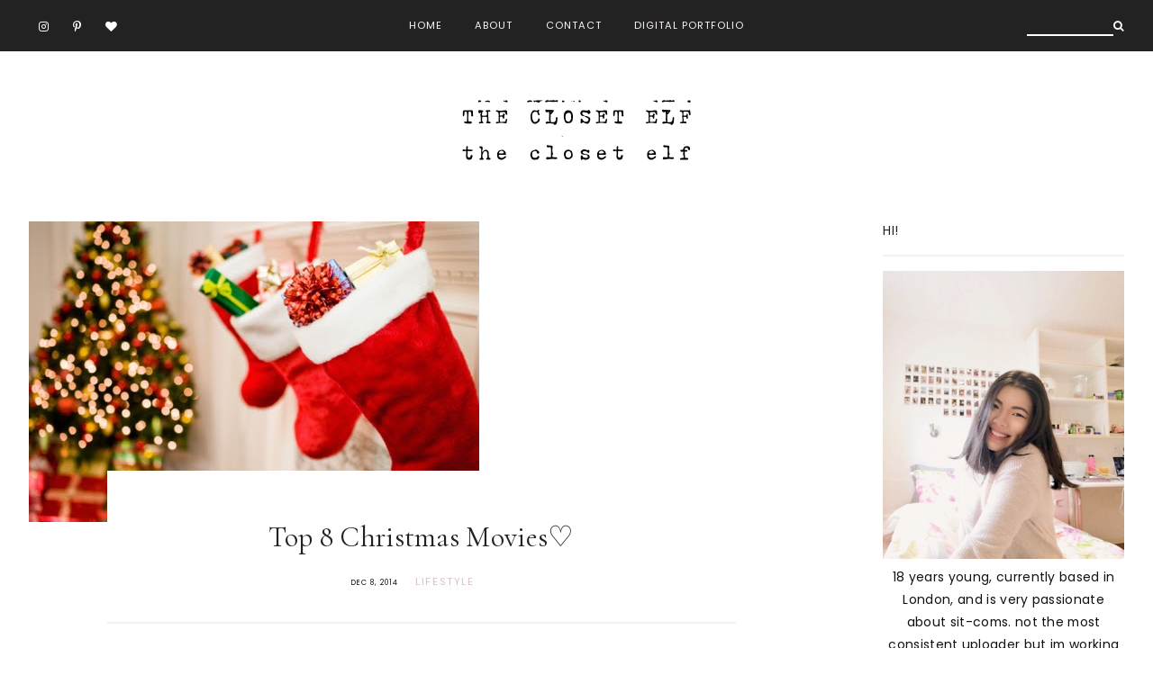

--- FILE ---
content_type: text/html; charset=UTF-8
request_url: http://www.theclosetelf.com/2014/12/top-8-christmas-movies.html
body_size: 28269
content:
<!DOCTYPE html>
<html class='v2 no-js' dir='ltr' lang='en' xmlns='http://www.w3.org/1999/xhtml' xmlns:b='http://www.google.com/2005/gml/b' xmlns:data='http://www.google.com/2005/gml/data' xmlns:expr='http://www.google.com/2005/gml/expr' xmlns:og='http://ogp.me/ns#'>
<head>
<link href='https://www.blogger.com/static/v1/widgets/335934321-css_bundle_v2.css' rel='stylesheet' type='text/css'/>
<link href='//ajax.googleapis.com' rel='dns-prefetch'/>
<link href='//fonts.googleapis.com' rel='dns-prefetch'/>
<link href='//use.fontawesome.com' rel='dns-prefetch'/>
<link href='//cdnjs.cloudflare.com' rel='dns-prefetch'/>
<link href='https://fonts.googleapis.com/css?family=Poppins|Cormorant+Garamond' rel='stylesheet'/>
<meta content='IE=edge,chrome=1' http-equiv='X-UA-Compatible'/>
<meta content='width=device-width,initial-scale=1.0,maximum-scale=1.0' name='viewport'/>
<meta content='text/html; charset=UTF-8' http-equiv='Content-Type'/>
<meta content='blogger' name='generator'/>
<link href='http://www.theclosetelf.com/favicon.ico' rel='icon' type='image/x-icon'/>
<link href='http://www.theclosetelf.com/2014/12/top-8-christmas-movies.html' rel='canonical'/>
<link rel="alternate" type="application/atom+xml" title="The Closet Elf - Atom" href="http://www.theclosetelf.com/feeds/posts/default" />
<link rel="alternate" type="application/rss+xml" title="The Closet Elf - RSS" href="http://www.theclosetelf.com/feeds/posts/default?alt=rss" />
<link rel="service.post" type="application/atom+xml" title="The Closet Elf - Atom" href="https://www.blogger.com/feeds/4629300355484904606/posts/default" />

<link rel="alternate" type="application/atom+xml" title="The Closet Elf - Atom" href="http://www.theclosetelf.com/feeds/5206389084237890317/comments/default" />
<!--Can't find substitution for tag [blog.ieCssRetrofitLinks]-->
<link href='https://blogger.googleusercontent.com/img/b/R29vZ2xl/AVvXsEisDWUBRju10lS7vdBV3ygAuq2Alz47QwECHWsjSQNwmgAhXZz4MhhHYj66V_7mouyoUSzv0rKQJMnIIrpUKWriuU74PSkc5r1bZock093rSC4RInJJZVmb8PqD1RJCa3QyHngJ6hghgyio/s1600/tumblr_me7y3843zN1riapo4o1_500.jpg' rel='image_src'/>
<meta content='http://www.theclosetelf.com/2014/12/top-8-christmas-movies.html' property='og:url'/>
<meta content='Top 8 christmas movies♡' property='og:title'/>
<meta content='' property='og:description'/>
<meta content='https://blogger.googleusercontent.com/img/b/R29vZ2xl/AVvXsEisDWUBRju10lS7vdBV3ygAuq2Alz47QwECHWsjSQNwmgAhXZz4MhhHYj66V_7mouyoUSzv0rKQJMnIIrpUKWriuU74PSkc5r1bZock093rSC4RInJJZVmb8PqD1RJCa3QyHngJ6hghgyio/w1200-h630-p-k-no-nu/tumblr_me7y3843zN1riapo4o1_500.jpg' property='og:image'/>
<!-- == Indexation == -->
<meta content='index,follow' name='robots'/>
<!-- Blog Title -->
<meta content='Top 8 christmas movies♡: The Closet Elf' property='og:title'/>
<title>Top 8 christmas movies&#9825; / The Closet Elf</title>
<!-- Open Graph -->
<meta content='Top 8 christmas movies♡' property='og:title'/>
<meta content='The Closet Elf' property='og:site_name'/>
<meta content='blog' property='og:type'/>
<meta content='http://www.theclosetelf.com/2014/12/top-8-christmas-movies.html' property='og:url'/>
<meta content='https://blogger.googleusercontent.com/img/b/R29vZ2xl/AVvXsEisDWUBRju10lS7vdBV3ygAuq2Alz47QwECHWsjSQNwmgAhXZz4MhhHYj66V_7mouyoUSzv0rKQJMnIIrpUKWriuU74PSkc5r1bZock093rSC4RInJJZVmb8PqD1RJCa3QyHngJ6hghgyio/s1600/tumblr_me7y3843zN1riapo4o1_500.jpg' property='og:image'/>
<style id='page-skin-1' type='text/css'><!--
/*
-----------------------------------------------
Blogger Template
Name:     Palermo
Designer: Maira Gallardo
URL:      https://mairagstudio.com
Version:  1.5.0
----------------------------------------------- */
/* Variable definitions
====================
<Group description="Color Palette" selector="body">
<Variable name="primary" description="Primary Color" type="color" default="#222222"/>
<Variable name="secondary" description="Secondary Color" type="color" default="#fbf5f3"/>
<Variable name="accent" description="Accent Color" type="color" default="#dac2bf"/>
</Group>
<Group description="Topbar" selector=".topbar">
<Variable name="topbar.color" description="Topbar Background Color" type="color" default="#222222"/>
<Variable name="topbar.font" description="Topbar Font" type="font" default="0.7rem Poppins, sans-serif"/>
<Variable name="topbar.font.color" description="Topbar Font Color" type="color" default="#fbf5f3"/>
<Variable name="topbar.hover" description="Menu Hover Color" type="color" default="#dac2bf"/>
</Group>
<Group description="Blog Title" selector=".title-area h1">
<Variable name="header.font" description="Blog Title Font" type="font" default="3rem Cormorant Garamond, serif"/>
<Variable name="header.color" description="Blog Title Color" type="color" default="#222222" />
</Group>
<Group description="Menu" selector=".nav-primary">
<Variable name="menu.font" description="Menu Font" type="font" default="0.7rem Poppins, sans-serif"/>
<Variable name="menu.color" description="Menu Font Color" type="color" default="#222222"/>
<Variable name="menu.hover" description="Menu Hover Color" type="color" default="#fbf5f3"/>
</Group>
<Group description="Post Title" selector=".post-title">
<Variable name="post.title.font" description="Post Title Font" type="font" default="2rem Cormorant Garamond, serif"/>
<Variable name="post.title.color" description="Post Title Color" type="color" default="#222222"/>
</Group>
<Group description="Body Copy" selector="body">
<Variable name="body.font" description="Font" type="font" default="1rem Poppins, sans-serif"/>
</Group>
<Group description="Links" selector="body">
<Variable name="link.color" description="Link Color" type="color" default="#dac2bf"/>
<Variable name="link.visited" description="Visited Color" type="color" default="#dac2bf"/>
<Variable name="link.hover" description="Hover Color" type="color" default="#222222"/>
</Group>
<Group description="Gadgets" selector="h2">
<Variable name="gadget.font" description="Gadget Title Font" type="font" default="0.87rem Poppins, sans-serif"/>
<Variable name="gadget.color" description="Gadget Title Color" type="color" default="#222222"/>
</Group>
<Variable name="startSide" description="Side where text starts in blog language" type="automatic" default="left"/>
<Variable name="endSide" description="Side where text ends in blog language" type="automatic" default="right"/>
*/------------------------------------------------------*/
/*--------------------------------------------------------------
TABLE OF CONTENTS
----------------------------------------------------------------
# Normalize
# Elements
# Forms
# Structure and Layout
# Site Header
# Site Navigation
# Widgets
# Content Area
# Site Footer
# Media Queries
/*--------------------------------------------------------------
# Normalize
--------------------------------------------------------------*/
/*! normalize.css v5.0.0 | MIT License | github.com/necolas/normalize.css */
html {
font-family: sans-serif;
line-height: 1.8;
-ms-text-size-adjust: 100%;
-webkit-text-size-adjust: 100%;
}
body {
margin: 0;
}
article,
aside,
footer,
header,
nav,
section {
display: block;
}
figcaption,
figure,
main {
display: block;
}
figure {
margin: 0;
}
hr {
box-sizing: content-box;
height: 0;
overflow: visible;
}
pre {
font-family: monospace, monospace;
font-size: 1em;
}
a {
background-color: transparent;
-webkit-text-decoration-skip: objects;
}
a:active,
a:hover {
outline-width: 0;
}
abbr[title] {
border-bottom: none;
text-decoration: underline;
text-decoration: underline dotted;
}
b,
strong {
font-weight: inherit;
}
b,
strong {
font-weight: bolder;
}
code,
kbd,
samp {
font-family: monospace, monospace;
font-size: 1em;
}
dfn {
font-style: italic;
}
mark {
background-color: #ff0;
color: #000;
}
small {
font-size: 80%;
}
sub,
sup {
font-size: 75em;
line-height: 0;
position: relative;
vertical-align: baseline;
}
sub {
bottom: -0.25em;
}
sup {
top: -0.5em;
}
audio,
video {
display: inline-block;
}
audio:not([controls]) {
display: none;
height: 0;
}
img {
border-style: none;
}
svg:not(:root) {
overflow: hidden;
}
button,
input,
optgroup,
select,
textarea {
font-size: 100%;
line-height: 1.15;
margin: 0;
}
button,
input {
overflow: visible;
}
button,
select {
text-transform: none;
}
button,
html [type="button"],
[type="reset"],
[type="submit"] {
-webkit-appearance: button;
}
button::-moz-focus-inner,
[type="button"]::-moz-focus-inner,
[type="reset"]::-moz-focus-inner,
[type="submit"]::-moz-focus-inner {
border-style: none;
padding: 0;
}
button:-moz-focusring,
[type="button"]:-moz-focusring,
[type="reset"]:-moz-focusring,
[type="submit"]:-moz-focusring {
outline: 1px dotted ButtonText;
}
*:focus {
outline: 0;
border: none;
}
fieldset {
border: 1px solid #f2f2f2;
margin: 0 2px;
padding: 0.35rem 0.625rem 0.75rem;
}
legend {
box-sizing: border-box;
color: inherit;
display: table;
max-width: 100%;
padding: 0;
white-space: normal;
}
progress {
display: inline-block;
1 vertical-align: baseline;
2
}
* * Remove the default vertical scrollbar in IE. textarea {
overflow: auto;
}
[type="checkbox"],
[type="radio"] {
box-sizing: border-box;
padding: 0;
}
[type="number"]::-webkit-inner-spin-button,
[type="number"]::-webkit-outer-spin-button {
height: auto;
}
[type="search"] {
-webkit-appearance: textfield;
outline-offset: -2px;
}
[type="search"]::-webkit-search-cancel-button,
[type="search"]::-webkit-search-decoration {
-webkit-appearance: none;
}
::-webkit-file-upload-button {
-webkit-appearance: button;
font: inherit;
}
details,
menu {
display: block;
}
summary {
display: list-item;
}
canvas {
display: inline-block;
}
template {
display: none;
}
[hidden] {
display: none;
}
*,
input[type="search"] {
-webkit-box-sizing: border-box;
-moz-box-sizing: border-box;
box-sizing: border-box;
}
.clearfix:before,
.hentry:before,
.nav-primary:before,
.blog-pager:before,
.site-container:before,
.site-footer:before,
.site-header:before,
.site-inner:before,
.wrap:before {
content: " ";
display: table;
}
.clearfix,
.clearfix:after,
.hentry:after,
.nav-primary:after,
.blog-pager:after,
.site-container:after,
.site-footer:after,
.site-header:after,
.site-inner:after,
.wrap:after {
clear: both;
content: " ";
display: table;
}
/*------------------------------------------------------------------------------
# Elements
----------------------------------------------------------------------------- */
/* Defaults
------------------------------------------ */
body {
background: #ffffff;
color: #111111;
font: 1rem Poppins, sans-serif;
font-size: 14px;
font-weight: 400;
line-height: 1.8;
letter-spacing: 0.02rem;
-webkit-font-smoothing: antialiased;
-moz-osx-font-smoothing: grayscale;
}
#navbar,
#Attribution1,
.post-icons,
.post-timestamp,
.feed-links {
display: none;
}
a,
button,
input:focus,
input[type="button"],
input[type="reset"],
input[type="submit"],
textarea:focus,
.button {
-webkit-transition: all 0.3s ease-in-out;
-moz-transition: all 0.3s ease-in-out;
-ms-transition: all 0.3s ease-in-out;
-o-transition: all 0.3s ease-in-out;
transition: all 0.3s ease-in-out;
}
::-moz-selection,
::selection {
color: #a64d79;
}
a,
.status-msg-wrap a {
color: #dac2bf;
text-decoration: none;
}
a:hover {
color: #222222;
text-decoration: none;
}
a:visited {
color: #dac2bf;
text-decoration: none;
}
p {
margin: 0 0 20px;
padding: 0;
}
hr {
border: 2px solid #111111;
width: 50%;
}
ol,
ul {
margin: 0;
padding: 0;
}
li {
list-style-type: none;
}
b,
strong {
font-weight: 500;
}
code {
font-family: Courier, monospace;
margin: 1.25rem 0;
color: #000000;
font-size: 0.87rem;
}
.highlight {
background: #a64d79;
color: white;
padding: 0 5px;
}
/* Blockquote
--------------------------------------------- */
blockquote,
cite {
font-style: normal;
}
blockquote {
font: 2rem Cormorant Garamond, serif;
font-size: 1.7rem;
margin: 2rem auto;
padding: 0 0 0 2rem;
border-left: 2px solid #ffffff;
}
blockquote.right {
float: right;
width: 35%;
margin-left: 2rem;
text-align: left;
}
blockquote.left {
float: left;
width: 35%;
margin-right: 2rem;
padding: 0 2rem 0 0;
border-right: 2px solid #ffffff;
border-left: none;
}
blockquote p {
margin: 0;
}
blockquote cite {
text-transform: uppercase;
letter-spacing: 0.0625rem;
font-size: 0.78rem;
display: block;
margin-top: 1rem;
}
/* Headings
--------------------------------------------- */
h1,
h2,
h3,
h4,
h5,
h6 {
line-height: 1.6;
margin: 0 0 1rem;
font: 3rem Cormorant Garamond, serif;
font-weight: 400;
}
h1,
h2,
h4,
h5,
h6 {
color: #111111;
}
h3 {
color: #a64d79;
}
h1 {
font-size: 2.5rem;
}
h2 {
font-size: 2rem;
}
h3 {
font-size: 1.75rem;
}
h4 {
font-size: 1.5rem;
}
h5 {
font-size: 1.25rem;
text-transform: uppercase;
}
h6 {
font-size: 1rem;
text-transform: uppercase;
}
/* Objects
--------------------------------------------- */
embed,
iframe,
img,
object,
video {
max-width: 100%;
}
img {
height: auto;
}
.FeaturedPost img {
width: auto;
}
/* Tables
--------------------------------------------- */
table {
border-collapse: collapse;
border-spacing: 0;
line-height: 2;
margin-bottom: 2.5rem;
width: 100%;
}
tbody {
border: 2px solid #f2f2f2;
}
td,
th {
text-align: left;
padding: 0.625rem;
}
td {
border-top: 2px solid #f2f2f2;
border-right: 2px solid #f2f2f2;
padding: 0.625rem;
}
tr td:first-child {
border-left: 2px solid #f2f2f2;
}
th {
text-transform: uppercase;
letter-spacing: 0.0625rem;
font-weight: normal;
}
/*------------------------------------------------------------------------------
# Forms
----------------------------------------------------------------------------- */
input,
select,
textarea {
background: transparent;
border: 2px solid #f2f2f2;
font: 1rem Poppins, sans-serif;
color: #111111;
padding: 0.625rem 1rem;
width: 100%;
}
input:focus,
textarea:focus {
border: none;
outline: 0;
}
input[type="checkbox"],
input[type="image"],
input[type="radio"] {
width: auto;
}
::-moz-placeholder {
color: #a64d79;
opacity: 1;
letter-spacing: 0.0625rem;
font: 0.7rem Poppins, sans-serif;
font-size: 0.7rem;
}
::-webkit-input-placeholder {
color: #a64d79;
opacity: 1;
letter-spacing: 0.0625rem;
font: 0.7rem Poppins, sans-serif;
font-size: 0.7rem;
}
[placeholder]:focus::-webkit-input-placeholder {
transition: opacity .5s .5s ease;
opacity: 0;
}
[placeholder]:focus::-moz-placeholder {
transition: opacity .5s .5s ease;
opacity: 0;
}
input:-webkit-autofill {
-webkit-box-shadow: 0 0 0 1000px #fff inset;
}
button,
input[type="button"],
input[type="reset"],
input[type="submit"],
.button {
background: #111111;
border: none;
color: #ffffff;
cursor: pointer;
padding: 10px 1rem;
font: 0.7rem Poppins, sans-serif;
text-transform: uppercase;
}
button:hover,
input:hover[type="button"],
input:hover[type="reset"],
input:hover[type="submit"],
.button:hover {
background: #ffffff;
color: #111111;
}
.button {
display: inline-block;
margin: 10px auto;
}
/*--------------------------------------------------------------------------------
# Structure and Layout
------------------------------------------------------------------------------- */
/* Site Containers
--------------------------------------------- */
.site-inner,
.wrap,
.gadget-area {
max-width: 1440px;
margin: 0 auto;
}
.site-inner {
clear: both;
margin-top: 2rem;
}
/* Column widths and positions
--------------------------------------------- */
.content-sidebar-wrap {
margin-bottom: 2rem;
max-width: 90rem;
}
.content {
width: 75%;
display: inline-block;
padding-right: 2.5rem;
float: left;
vertical-align: top;
}
.full-width-content .content {
width: 100%;
border-right: 0;
padding-right: 0;
margin-right: 0;
}
.sidebar-primary {
display: inline-block;
width: 22%;
vertical-align: top;
float: right;
}
.menu.section,
.main.section,
.footer-top.section,
.footer.section {
margin: 0;
}
/* Column Classes
--------------------------------------------- */
.columns {
display: -webkit-box;
display: -ms-flexbox;
display: flex;
-webkit-box-orient: horizontal;
-webkit-box-direction: normal;
-ms-flex-flow: row wrap;
flex-flow: row wrap;
-webkit-box-pack: justify;
-ms-flex-pack: justify;
justify-content: space-between;
-webkit-box-align: start;
-ms-flex-align: start;
align-items: flex-start;
}
.one-half,
.three-sixths,
.two-fourths {
width: 48.717948717948715%;
}
.one-third,
.two-sixths {
width: 31.623931623931625%;
}
.four-sixths,
.two-thirds {
width: 65.81196581196582%;
}
.one-fourth {
width: 23.076923076923077%;
}
.three-fourths {
width: 74.35897435897436%;
}
.one-sixth {
width: 14.52991452991453%;
}
.five-sixths {
width: 82.90598290598291%;
}
.first {
clear: both;
}
/*-----------------------------------------------------------------------------
# Top Bar
---------------------------------------------------------------------------- */
.topbar-wrap {
background: #222222;
padding: 1rem 0;
}
.topbar-container {
margin: 0 auto;
max-width: 100%;
width: 90rem;
display: -webkit-box;
display: -ms-flexbox;
display: flex;
-webkit-box-orient: horizontal;
-webkit-box-direction: normal;
-ms-flex-direction: row;
flex-direction: row;
-webkit-box-pack: justify;
-ms-flex-pack: justify;
justify-content: space-between;
-webkit-box-align: center;
-ms-flex-align: center;
align-items: center;
}
#topbar1 {
margin: 0;
flex: 1 1 0;
-ms-flex: 1 1 0;
-moz-flex: 1 1 0;
-webkit-flex: 1 1 0;
}
#topbar2,
.slicknav_menu {
margin: 0;
flex: 1 0 auto;
-ms-flex: 1 0 auto;
-moz-flex: 1 0 auto;
-webkit-flex: 1 0 auto;
text-align: center;
}
.topbar .widget {
margin: 0;
}
.menu {
line-height: 1;
}
.menu ul.nav {
line-height: 1;
}
.menu>ul>li {
display: inline-block;
position: relative;
padding: 0 1rem 0;
}
.menu a {
font: 0.7rem Poppins, sans-serif;
letter-spacing: 0.0625rem;
color: #fbf5f3;
text-transform: uppercase;
}
.menu a:hover {
color: #dac2bf;
}
.menu .level-two {
background: #222222;
position: absolute;
left: -9999px;
top: 100%;
opacity: 0;
-webkit-transition: opacity .4s ease-in-out;
-moz-transition: opacity .4s ease-in-out;
-ms-transition: opacity .4s ease-in-out;
-o-transition: opacity .4s ease-in-out;
transition: opacity .4s ease-in-out;
z-index: 999;
text-align: left;
margin-left: -1rem;
padding: 1rem;
width: 200px;
}
.menu .level-two .sharewidth {
position: relative;
}
.menu .level-three {
background: #222222;
position: absolute;
left: 200px;
top: 0;
opacity: 0;
-webkit-transition: opacity .4s ease-in-out;
-moz-transition: opacity .4s ease-in-out;
-ms-transition: opacity .4s ease-in-out;
-o-transition: opacity .4s ease-in-out;
transition: opacity .4s ease-in-out;
z-index: 999;
text-align: left;
margin-left: -1rem;
padding: 0 1rem 1rem 1rem;
width: 200px;
}
.menu .parent:hover .level-two {
left: auto;
opacity: 1;
}
.menu .child-item.sharewidth:hover .level-three {
left: 200px;
opacity: 1;
}
.menu li ul li {
display: block;
padding: 1rem 0 0;
text-align: left;
}
.menu li ul li a {
z-index: 9999;
}
#topbar2 .fa-angle-down:before,
#topbar2 .fa-angle-right:before {
color: #fbf5f3;
}
/*-----------------------------------------------------------------------------
# Site Header
---------------------------------------------------------------------------- */
.nav-header {
margin: 2rem auto;
}
.site-header {
margin: 0 3rem;
clear: both;
text-align: center;
}
/* Title Area
--------------------------------------------- */
.header.section {
margin: 0 auto;
}
.title-area h1 {
margin: 0;
}
h1 a,
.site-title a {
line-height: 1.2;
font: 3rem Cormorant Garamond, serif;
text-transform: uppercase;
color: #222222;
letter-spacing: 0.1rem;
text-align: center;
margin: 0;
}
.site-title a,
.site-title a:hover {
color: #222222;
}
#Header1_headerimg {
max-width: 300px;
height: auto;
margin: 0 auto;
}
header .description {
text-transform: uppercase;
letter-spacing: 0.1rem;
}
header .widget {
margin: 0;
}
/*--------------------------------------------------------------------------------
# Site Navigation
------------------------------------------------------------------------------- */
.nav-header>.wrap {
display: -webkit-box;
display: -ms-flexbox;
display: flex;
-webkit-box-orient: horizontal;
-webkit-box-direction: normal;
-ms-flex-direction: row;
flex-direction: row;
-webkit-box-pack: center;
-ms-flex-pack: center;
justify-content: center;
-webkit-box-align: center;
-ms-flex-align: center;
align-items: center;
}
.nav-primary {
text-align: center;
text-transform: uppercase;
}
.menu-left.section,
.menu-right.section {
width: 100%;
margin: 0;
}
.Label ul li {
display: inline-block;
position: relative;
}
.menu-left .Label ul li {
padding: 0 2rem 0 0;
}
.menu-right .Label ul li {
padding: 0 0 0 2rem;
}
.Label ul li a {
font: 0.7rem Poppins, sans-serif;
letter-spacing: 0.0625rem;
color: #222222;
}
.Label ul li a:hover {
color: #fbf5f3;
}
.slicknav_menu {
display: none;
}
/* Search Box
-----------------------------------------------*/
.search-div {
position: relative;
padding-left: 0;
flex: 1 1 0px;
-ms-flex: 1 1 0px;
-moz-flex: 1 1 0px;
-webkit-flex: 1 1 0px;
text-align: right;
}
.search-div input {
background: transparent;
width: auto;
text-transform: uppercase;
border: none;
padding: 0;
}
.search-div input[type="search"] {
-moz-transition: 400ms width ease;
-webkit-transition-duration: 400ms;
-webkit-transition-property: width;
-webkit-transition-timing-function: ease;
-o-transition-duration: 400ms;
-o-transition-property: width;
-o-transition-timing-function: ease;
width: 6rem;
border: none;
border-bottom: 2px solid #ffffff;
font: 0.7rem Poppins, sans-serif;
color: #ffffff;
padding: 0 5px 0 0;
}
.search-div input[type="search"]:focus {
width: 10rem;
}
input:focus:-ms-input-placeholder {
color: transparent;
}
.search-form input[type="submit"] {
border: none;
font-family: FontAwesome;
background: transparent;
color: #ffffff;
font-size: 0.78rem;
padding: 0;
}
.search-form input[type="submit"]:hover {
color: #a64d79;
border: none;
outline: 0;
}
/* Slider
-------------------------------------------------------*/
.featured-posts {
margin: 0 auto;
width: 90rem;
max-width: 100%;
}
.slider.section {
margin: 0;
}
.cycle-slideshow {
width: 100%;
height: 575px;
}
.cycle-slideshow ul {
width: 100%;
padding: 0
}
.cycle-slideshow li {
width: 100%;
height: 100%;
margin: 0;
padding: 0
}
.cycle-prev,
.cycle-next {
position: absolute;
top: 260px;
width: 34px;
opacity: 1;
filter: alpha(opacity=100);
z-index: 800;
height: 64px;
cursor: pointer
}
.cycle-pager {
text-align: center;
display: none;
}
.cycle-pager span {
font-family: Arial, sans-serif;
font-size: 2rem;
color: #a64d79;
padding: 0.5rem;
}
.cycle-pager span.cycle-pager-active {
color: #111111;
}
.cycle-prev {
left: 0;
width: 34px;
height: 64px;
background-image: url([data-uri]);
}
.cycle-next {
right: 0;
width: 34px;
height: 64px;
background-image: url([data-uri]);
}
.cycle-slideshow > a {
display: -webkit-box;
display: -ms-flexbox;
display: flex;
-webkit-box-orient: horizontal;
-webkit-box-direction: normal;
-ms-flex-direction: row;
flex-direction: row;
-webkit-box-pack: justify;
-ms-flex-pack: justify;
justify-content: space-between;
-webkit-box-align: center;
-ms-flex-align: center;
align-items: center;
}
.slide-image {
object-fit: cover;
width: 860px;
height: 575px;
}
.slide-inside {
width: 40%;
background: #ffffff;
padding: 2rem;
position: relative;
left: -3rem;
min-height: 350px;
transition: all .25s ease-out;
-o-transition: all .25s ease-out;
-moz-transition: all .25s ease-out;
-webkit-transition: all .25s ease-out
}
.slide-container {
color: #111111;
margin: 0 auto;
text-align: left;
position: absolute;
top: 50%;
-webkit-transform: translateY(-50%);
transform: translateY(-50%);
}
.slide-h2 {
font: 2rem Cormorant Garamond, serif;
font-size: 2.5rem;
text-transform: capitalize;
display: block;
margin-bottom: 1rem;
}
.slide-more {
background: #111111;
width: 30%;
color: #ffffff;
cursor: pointer;
letter-spacing: 1px;
padding: 10px 1rem;
font: 0.7rem Poppins, sans-serif;
text-transform: uppercase;
margin-top: 1rem;
}
.colored {
background: #ffffff;
position: relative;
top: -2rem;
padding: 5rem 0;
}
.color.section {
margin: 0 auto;
font: 2rem Cormorant Garamond, serif;
font-size: 1.3rem;
line-height: 1.6;
}
.color.section .widget {
margin: 0;
position: relative;
}
#welcome-text {
width: 70%;
text-align: center;
padding-bottom: 5rem;
}
.colored-bg-2 .color {
display: -webkit-box;
display: -ms-flexbox;
display: flex;
-webkit-box-orient: horizontal;
-webkit-box-direction: normal;
-ms-flex-direction: row;
flex-direction: row;
-webkit-box-pack: justify;
-ms-flex-pack: justify;
justify-content: space-between;
-webkit-box-align: start;
-ms-flex-align: start;
align-items: flex-start;
}
.colored-bg-2 .color .widget {
width: 30%;
}
.colored-bg-2 .widget-content img {
width: 500px;
height: 333px;
object-fit: cover;
}
.color .caption {
position: absolute;
top: 50%;
left: 50%;
transform: translate(-50%, -50%);
}
/*------------------------------------------------------------------------------
# Widgets
----------------------------------------------------------------------------- */
#sidebar-right-1.sidebar.section {
width: 100%;
margin: 0 auto;
text-align: center;
}
.widget {
word-wrap: break-word;
line-height: 1.8;
}
.widget:not(.Blog) h2 {
font: 0.87rem Poppins, sans-serif;
color: #222222;
text-transform: uppercase;
border-bottom: 2px solid #f2f2f2;
padding-bottom: 1rem;
text-align: left;
}
.widget ul {
padding: 0;
}
.widget ol>li {
list-style-position: inside;
list-style-type: decimal;
padding-left: 1.25rem;
text-indent: 1.25rem;
}
.widget li {
border: none;
margin: 0;
padding: 0;
}
.Image .caption {
font-size: 0.87rem;
}
/* Popular Posts
----------------------------------------------*/
.PopularPosts .item-thumbnail {
margin: 0;
}
.PopularPosts img {
padding-right: 1rem;
}
.PopularPosts .item-title {
text-align: left;
}
.PopularPosts .item-title a {
color: #111111;
}
.PopularPosts .item-title a:hover {
color: #ffffff;
}
/* Social Icons
----------------------------------------------*/
#LinkList500 {
text-align: left;
}
#LinkList500 li {
padding: 0 0.7rem;
display: inline-block;
}
#LinkList500 a {
color: #ffffff;
}
#LinkList500 a:hover {
color: #a64d79;
}
#LinkList500 .fa {
font-size: 0.8rem;
}
.sidebar #LinkList500 ul {
text-align: center;
}
.sidebar #LinkList500 a {
color: #111111;
}
.footer-bottom #LinkList500 a {
color: #111111;
}
.footer-bottom #LinkList500 li {
padding: 0 1.4rem 0 0;
}
/* Newsletter
----------------------------------------------*/
#mc_embed_signup {
background: #ffffff;
padding: 1rem;
}
footer #mc_embed_signup {
background: white;
padding: 1rem;
text-align: center;
}
#mc_embed_signup form input[type="text"],
#mc_embed_signup form input[type="email"] {
border: none;
text-transform: uppercase;
text-align: center;
font: 0.7rem Poppins, sans-serif;
font-size: 0.87rem;
background: #ffffff;
margin-bottom: 0.5rem;
}
footer #mc_embed_signup form input[type="text"],
footer #mc_embed_signup form input[type="email"] {
background: #ffffff;
}
#mc_embed_signup form input[type="submit"] {
margin: 1rem auto 0;
font-size: 1rem;
}
/* Featured Post
----------------------------------------- */
.FeaturedPost .post-summary {
display: -webkit-box;
display: -ms-flexbox;
display: flex;
-webkit-box-orient: horizontal;
-webkit-box-direction: normal;
-ms-flex-direction: row;
flex-direction: row;
-webkit-box-pack: justify;
-ms-flex-pack: justify;
justify-content: space-between;
-webkit-box-align: center;
-ms-flex-align: center;
align-items: center;
}
.post-summary h3 {
width: 65%;
order: 2;
}
.post-summary h3 a {
color: #111111;
}
.post-summary img {
width: 30%;
}
.FeaturedPost p {
margin-top: 1rem;
}
/* Instafeed
----------------------------------------- */
#instafeed {
font-size: 0.3rem;
}
.igusername {
position: absolute;
top: 50%;
left: 50%;
transform: translate(-50%, -50%);
}
#instafeed li {
width: 12.5%;
display: inline-block;
line-height: 0;
padding: 0;
}
#instafeed a {
display: inline-block;
line-height: 0;
position: relative;
}
#instafeed .insta-likes {
position: absolute;
top: 50%;
left: 50%;
opacity: 0;
letter-spacing: 0.0625rem;
font: 1rem Poppins, sans-serif;
font-size: 0.7rem;
color: #222222;
line-height: 1.7 !important;
-webkit-font-smoothing: antialiased;
-webkit-transition: opacity 800ms ease;
-moz-transition: opacity 800ms ease;
-o-transition: opacity 800ms ease;
-ms-transition: opacity 800ms ease;
transition: opacity 800ms ease;
-webkit-transform: translate(-50%, -50%);
transform: translate(-50%, -50%);
}
#instafeed li:hover .insta-likes {
opacity: 1;
}
#instafeed li img {
object-fit: cover;
width: 100% !important;
height: 198px;
}
.igusername a {
color: #ffffff
}
.igusername a:hover {
color: #111111;
}
/* Archives
----------------------------------------------- */
.archive-title h2 {
cursor: pointer;
text-align: left !important;
margin-bottom: 0 !important;
padding: 0.625em 0 !important;
border-bottom: 2px solid #f5f5f5;
}
.BlogArchive .archive-title h2::after {
content: '\f107';
font-family: FontAwesome;
position: absolute;
right: 0;
top: 15px;
}
.BlogArchive.collapse .archive-title h2::after {
content: '\f106';
font-family: FontAwesome;
}
.archive .widget-content {
padding: 0.625rem 0 !important;
}
.archive ul li {
font: 0.7rem Poppins, sans-serif;
text-transform: uppercase;
letter-spacing: 0.0625rem;
}
/*--------------------------------------------------------------------------
Content Area
------------------------------------------------------------------------- */
/* Entry Meta
------------------------------------*/
.entry-meta {
font: 1rem Poppins, sans-serif;
font-size: 0.5rem;
letter-spacing: 0.0625rem;
margin: 0.75rem auto 1.25rem;
text-transform: uppercase;
}
.entry-meta ul {
text-align: center;
}
.widget .post-body ul {
padding: 0;
margin: 0;
}
.entry-meta ul li {
display: inline-block;
padding: 0 1em;
margin: 0;
}
.post-labels a:not(:first-child) {
display: none;
}
.post-labels a,
.post-location a {
font: 0.7rem Poppins, sans-serif;
text-transform: uppercase;
letter-spacing: 0.1rem;
}
/* Entry
-------------------------------*/
h1.post-title {
margin-bottom: 1rem;
font: 2rem Cormorant Garamond, serif;
text-align: center;
text-transform: capitalize;
color: #222222;
line-height: 1.6;
}
h2.post-title,
h2.post-title a {
font: 2rem Cormorant Garamond, serif;
text-transform: capitalize;
color: #222222;
line-height: 1.4;
margin-top: 1rem;
}
.post-meta {
background: #ffffff;
padding: 3rem 2rem 1rem;
position: relative;
top: -65px;
width: 80%;
margin: 0 auto;
border-bottom: 2px solid #f2f2f2;
}
.post-content,
.byncomments {
margin: 0 auto;
text-align: justify;
}
.post-body {
margin-top: -50px;
}
.post-body img {
width: 100%;
height: auto;
}
.post-body ul li {
list-style-type: disc;
margin: 0 0 0.25rem 0.25rem;
}
.post-body ul li ul,
.post-body ol li ol {
padding-left: 1rem !important;
}
.post-body ol>li {
padding-left: 0;
text-indent: 0;
}
a.more-link {
font: 0.7rem Poppins, sans-serif;
font-size: 0.87rem;
letter-spacing: 0.1rem;
padding: 0.75rem 0;
color: #a64d79;
text-transform: uppercase;
}
a.more-link:hover {
color: #111111;
}
/* Share buttons
-------------------------------------*/
.share-post {
margin: 2rem auto 1rem;
text-align: center;
}
.share-post.bottom {
margin: 2rem auto;
clear: both;
}
.share li {
display: inline-block;
padding: 0 0.75rem !important;
}
.share li a {
color: #111111;
}
.share .fa {
font-size: 0.87rem;
}
.share .fa:hover {
color: #222222;
}
/* Related Posts
----------------------------------------------- */
.related-posts {
border-top: 2px solid #f2f2f2;
padding: 2rem 0;
text-align: center;
}
.related-posts h6 {
margin-bottom: 2rem;
font-size: 1.2rem;
}
.related-posts ul {
display: -webkit-box;
display: -ms-flexbox;
display: flex;
-webkit-box-orient: horizontal;
-webkit-box-direction: normal;
-ms-flex-flow: row wrap;
flex-flow: row wrap;
-webkit-box-pack: justify;
-ms-flex-pack: justify;
justify-content: space-between;
-webkit-box-align: start;
-ms-flex-align: start;
align-items: flex-start;
}
.related-posts ul li {
list-style: none;
text-align: center;
}
.related-posts ul li img {
margin-bottom: 1em;
width: 100%;
height: auto !important;
}
.related-posts ul li img:hover {
opacity: .7;
}
.related-posts ul li a {
color: #111111;
font-size: 0.87rem;
}
/* Post footer
---------------------------------- */
.post-footer {
margin: 0 auto;
}
/* Comments
------------------------------------ */
.byncomments h4,
.byncomments h3 {
font-size: 1em;
text-transform: uppercase;
color: #111111;
}
.widget .byncomments ol>li {
text-indent: 0;
list-style-type: none;
list-style-position: initial;
}
.comments .comments-content .comment:first-child {
padding: 0;
}
.comments .comments-content .comment {
margin: 2rem 0 0;
}
.comments .avatar-image-container {
margin: 0 1rem 1.3rem 0;
border-radius: 50%;
max-height: 50px;
width: 50px;
}
.comments .avatar-image-container img {
max-width: 50px;
}
.comments .comment-block {
margin: 0;
}
.comment-header {
text-transform: uppercase;
letter-spacing: 0.0625rem;
}
.comments .comments-content .user {
display: block;
}
.comments .comments-content .user a {
font-weight: 400;
color: #111111;
}
.comments .comments-content .icon.blog-author {
display: none;
}
.comments .comments-content .datetime {
margin: 0;
font-size: 0.75rem;
}
.comment-content {
margin: 2rem 0 !important;
}
.comment-actions {
font-size: 0.75rem;
text-transform: uppercase;
letter-spacing: 0.0625rem;
}
.comments .comments-content .comment-replies {
margin: 1rem 0 0 1rem;
}
.comments .comments-content .comment-replies li:last-child {
border-bottom: 2px solid #f2f2f2;
}
.thread-toggle,
.comments .continue a {
font-size: 0.75rem;
text-transform: uppercase;
font-weight: 400;
}
/* Status Message
------------------------------*/
.status-msg-wrap {
width: 100%;
margin: 0 auto 2rem;
text-align: center;
}
.status-msg-body {
padding: 0 0 1rem;
font-size: 2rem;
position: relative;
}
.status-msg-hidden {
visibility: visible;
padding: 0;
}
.status-msg-bg {
background-color: transparent;
}
/*-----------------------------------------------
Posts Navigation
---------------------------------------------- */
#blog-pager {
margin-bottom: 2.5rem;
display: -webkit-box;
display: -ms-flexbox;
display: flex;
-webkit-box-orient: horizontal;
-webkit-box-direction: normal;
-ms-flex-flow: row;
flex-flow: row wrap;
-webkit-box-pack: justify;
-ms-flex-pack: justify;
justify-content: space-between;
-webkit-box-align: start;
-ms-flex-align: start;
align-items: flex-start;
border-top: 2px solid #f2f2f2;
border-bottom: 2px solid #f2f2f2;
padding: 2rem 0;
}
.pagination-previous,
.pagination-next {
width: 50%;
}
.pagination-next {
border-right: 2px solid #f2f2f2;
padding-right: 1rem;
}
.pagination-previous {
padding-left: 1rem;
}
.pagination-previous .prev,
.pagination-next .next {
font-size: 0.78rem;
}
.older-link,
.newer-link {
font: 0.7rem Poppins, sans-serif;
font-size: 0.87rem;
color: #111111;
text-transform: uppercase;
}
/*------------------------------------------------------
SITE FOOTER
------------------------------------------------------*/
.footer-widget-area {
background: #ffffff;
position:relative;
}
.footer-bottom.no-items.section {
padding: 0;
}
.footer-bottom.section {
display: -webkit-box;
display: -ms-flexbox;
display: flex;
-webkit-box-orient: horizontal;
-webkit-box-direction: normal;
-ms-flex-direction: row;
flex-direction: row;
flex-wrap: wrap;
-webkit-box-pack:justify;
-ms-flex-pack:justify;
justify-content:space-between;
-webkit-box-align: start;
-ms-flex-align: start;
align-items: flex-start;
padding: 5rem 0;
margin: 0;
}
.footer-bottom .widget:first-child img {
width: 100%;
}
.footer-widget-area .wrap .widget {
width: 30%;
}
.footer-widget-area .wrap .widget.LinkList {
width: 100%;
}
.footer-top .widget {
margin: 0;
}
.site-footer {
background: #111111;
margin: 0 auto;
padding: 1rem 0;
font: 0.7rem Poppins, sans-serif;
letter-spacing: 0.0625rem;
text-transform: uppercase;
color: #a64d79;
}
.site-credits {
text-align: center;
}
.site-credits a {
color: #ffffff;
}
a.back-to-top {
position: fixed;
bottom: 1rem;
right: 2rem;
color: #111111;
font-size: 2rem;
display: none;
margin: 0;
line-height: 1;
}
/*-----------------------------------------------
MEDIA QUERIES
------------------------------------------------*/
@media screen and (max-width: 1500px) {
.nav-header,
.featured-posts,
.color.section,
.site-inner {
padding: 0 2rem;
}
.topbar-wrap {
padding: 1rem 2rem;
}
}
@media screen and (max-width: 1024px) {
.nav-header,
.featured-posts,
.color.section,
.site-inner {
padding: 0 2rem;
}
.topbar-wrap {
padding: 1rem 2rem;
}
.site-header {
margin: 0 auto;
}
#LinkList501,
.nav-primary,
.post-summary img {
display: none;
}
.search-div {
-webkit-box-ordinal-group: 4;
-ms-flex-order: 3;
order: 3
}
.search-form input[type="submit"] {
padding: 0 0 0 .5rem;
}
.cycle-slideshow {
height: 850px;
}
.cycle-slideshow  > a {
-webkit-box-orient: vertical;
-webkit-box-direction: normal;
-ms-flex-direction: column;
flex-direction: column;
}
.slide-image {
height: 573px;
}
.slide-inside {
width: 100%;
max-width: 860px;
padding: 1rem 0 0;
left: 0;
background: transparent;
}
.slide-container {
position: relative;
top: 0;
-webkit-transform: none;
transform: none;
text-align: center;
}
.slide-more {
text-align: center;
margin: 1rem auto 0;
}
.colored-bg-2 .widget-content img {
width: 288px;
height: 192px;
}
.color .caption {
position: relative;
margin-top: 1rem;
width: 100%;
text-align: center;
}
.footer-widget-area .section {
padding: 2rem;
}
.post-summary h3 {
width: 100%;
}
/* Responsive menu
-----------------------------------*/
.topbar .slicknav_menu {
padding-left: 0;
flex: 1 1 0;
-ms-flex: 1 1 0;
-moz-flex: 1 1 0;
-webkit-flex: 1 1 0;
}
.slicknav_menu {
padding: 0;
display: block;
}
.slicknav_menu h2,
.slicknav_arrow {
display: none;
}
.slicknav_btn {
cursor: pointer;
}
.slicknav_menu .slicknav_menutxt {
color: #ffffff;
}
.slicknav_btn.slicknav_open .slicknav_menutxt {
z-index: 999;
}
.slicknav_icon {
position: relative;
display: block;
width: 1.5rem;
cursor: pointer;
}
.slicknav_icon:hover span {
background: #fbf5f3;
}
.slicknav_icon>span {
position: absolute;
display: block;
width: 100%;
height: 2px;
border-radius: 0;
background-color: #fbf5f3;
}
.slicknav_icon>span:nth-child(2) {
top: -6px;
}
.slicknav_icon>span:nth-child(3) {
top: 6px;
}
.slicknav_nav {
background: white;
position: absolute;
top: 4rem;
left: 0;
z-index: 999;
width: 100%;
height: 100vh;
overflow: hidden;
letter-spacing: 0.0625rem;
}
.slicknav_nav ul {
padding: 2rem 0 0 2rem;
text-align: left;
position: relative;
}
.slicknav_nav .menu>ul>li {
display: block;
position: relative;
padding: 0 0 1rem;
}
.slicknav_nav .menu a {
font: 0.7rem Poppins, sans-serif;
font-size: 1.5rem;
letter-spacing: 0.0625rem;
color: #111111;
text-transform: uppercase;
}
.slicknav_menu .fa-angle-down:before,
.slicknav_menu .fa-angle-right:before  {
color: #111111;
font-size: 1.5rem;
}
.slicknav_nav .menu .level-two {
background: transparent;
position: relative;
left: 2rem;
width: 100%;
z-index: 0;
margin-left: 0;
padding: 0;
opacity: 1;
}
.slicknav_nav .menu .parent:hover .level-two {
left: 2rem;
}
.slicknav_nav .menu .level-three {
background: transparent;
position: relative;
left: 4rem;
width: 100%;
z-index: 0;
margin-left: 0;
padding: 0;
opacity: 1;
}
.menu .child-item.sharewidth:hover .level-three {
left: 4rem;
}
.slicknav_nav #formsearch {
display: block;
}
.slicknav_nav .search {
max-width: 300px;
}
.slicknav_nav .search-button {
display: none;
}
.search-div {
padding: 0;
}
.entry-meta ul li {
margin-bottom: 1rem;
}
#instafeed li img {
height: 96px;
}
}
@media screen and (max-width: 960px) {
.cycle-slideshow {
height: 800px;
}
.cycle-prev,
.cycle-next {
top: 210px;
}
.slide-image {
height: 469px;
}
#instafeed li img {
height: 96px;
}
.footer-bottom .widget:first-child,
.footer-bottom .widget:nth-child(2) {
width: 48%;
}
.footer-bottom .widget:last-child {
width: 100%;
}
}
@media screen and (max-width: 767px) {
.cycle-slideshow {
height: 600px;
}
.slide-image {
width: 100%;
height: 233px;
}
.slide-h2 {
font-size: 2rem;
}
.slide-more {
width: 70%;
}
.cycle-pager {
top: -50px;
}
/* Columns
------------------------------------*/
.five-sixths,
.four-sixths,
.one-fourth,
.one-half,
.one-sixth,
.one-third,
.three-fourths,
.three-sixths,
.two-fourths,
.two-sixths,
.two-thirds {
width: 100%;
}
#instafeed li img {
height: 165px;
}
.footer-top,
.site-footer {
padding: 0 2rem;
}
.slicknav_menu {
padding-left: 0;
flex: 0 0 auto;
-ms-flex: 0 0 auto;
-moz-flex: 0 0 auto;
-webkit-flex: 0 0 auto;
}
.topbar-container>.search-div {
display: none;
}
.search-div {
text-align: left;
}
.search-box {
-webkit-box-pack: start;
-ms-flex-pack: start;
justify-content: flex-start;
}
.slicknav_nav .menu>ul>li {
padding: 0 0 .5rem;
}
.slicknav_nav .menu a {
font-size: 1rem;
}
.search-div input[type="search"] {
width: 75%;
border-bottom: 2px solid #111111;
color: #111111;
font-size: 1rem;
}
.search-form input[type="submit"] {
font-size: 1rem;
color: #111111;
}
.cycle-prev,
.cycle-next {
display: none;
}
.cycle-pager {
display: block;
position: relative;
z-index: 999;
}
.slide-image {
width: 414px;
height: 275px;
}
.colored-bg-2 .color,
.footer-widget-area .section {
-webkit-box-orient: vertical;
-webkit-box-direction: normal;
-ms-flex-direction: column;
flex-direction: column;
}
.colored {
top: 0;
}
.colored-bg-2 .color .widget,
#welcome-text,
.footer-widget-area .wrap .widget {
width: 100%;
}
.colored-bg-2 .widget-content img {
width: 414px;
height: 276px;
}
#instafeed li {
width: 47%;
margin-left: 0.5rem;
}
#instafeed li:nth-child(odd) {
margin-left: 0;
}
.post-meta {
width: 90%;
padding: 2rem 2rem 1rem;
}
h1.post-title {
font-size: 1.5rem;
}
.related-posts ul li {
margin: 0 0 2rem;
}
blockquote.right,
blockquote.left {
width: 100%;
float: none;
margin: 1rem 0;
padding-left: 1rem;
text-align: left;
border-left: 2px solid #a64d79;
border-right: none;
}
.site-footer {
padding: 3rem 0;
font-size: 0.78rem;
}
.site-footer .wrap {
padding: 0 2rem;
}
.site-credits {
line-height: 1.8;
}
.pagination-next,
.pagination-previous {
width: 100%;
border-right: none;
padding: 0;
}
.pagination-next {
border-bottom: 2px solid #f2f2f2;
padding-bottom: 2rem;
}
.pagination-previous {
padding-top: 2rem;
}
}
@media screen and (max-width: 380px) {
.slide-image {
height: 207px;
}
}

--></style>
<style id='template-skin-1' type='text/css'><!--
#layout {
min-width: 0;
max-width: 779px;
width: 779px;
}
#layout .site-container {
padding: 15px;
}
#layout .site-inner {
margin: 0 auto;
}
#layout .header-wrapper {
min-width: 100%;
width: 100%;
}
#layout .content,
#layout .main-wrapper {
padding: 0;
}
#layout .region-inner {
min-width: 0;
width: auto;
}
body#layout div.section {
border: none;
padding: 10px;
background: #ccc;
margin: 10px 0;
}
body#layout .section h4 {
text-transform: uppercase;
color: #ffffff;
padding: 10px;
margin: 0;
}
body#layout .draggable-widget .widget-wrap3,
body#layout div.layout-widget-description,
body#layout .widget-content a {
color: #1a1a1a;
}
body#layout div.widget~div.widget {
margin: 0;
}
body#layout .add_widget {
border: none;
}
body#layout .add_widget a {
text-transform: uppercase;
}
body#layout .widget-content {
border: none;
}
#layout .column-center-outer,
#layout .column-right-outer {
padding: 20px 20px 0;
margin-bottom: 30px;
overflow: hidden;
}
#layout .column-right-outer {
width: 100%;
}
#layout .topbar {
position: relative;
}
#layout .search {
display: none;
}
#layout .topbar.section {
width: 100%;
}
#layout .topbar .widget {
width: 100% !important;
}
#layout .nav-primary,
#layout .site-header,
#layout .colored-bg-2 .color .widget {
width: 32.5%;
margin: 0;
}
#layout .colored-bg-1,
#layout #welcome-text {
width: 100%;
padding: 10px 0;
}
#layout .colored-bg-2 .color .widget,
#layout .footer .widget {
width: 29%;
margin: 0;
}
body#layout div.widget ~ div.widget {
margin-top: 0 !important;
}
--></style>
<style>
.nav-primary .wrap {
	display: -webkit-box;
	display: -ms-flexbox;
	display: flex;
	-webkit-box-orient: horizontal;
	-webkit-box-direction: normal;
	-ms-flex-flow: row wrap;
	flex-flow: row wrap;
	-webkit-box-pack: center;
	-ms-flex-pack: center;
	justify-content: center;
	-webkit-box-align: center;
	-ms-flex-align: center;
	align-items: center;
}
.hidden {
	display:none;
}

</style>
<script src='https://ajax.googleapis.com/ajax/libs/jquery/2.2.4/jquery.min.js'></script>
<script src='https://cdnjs.cloudflare.com/ajax/libs/SlickNav/1.0.10/jquery.slicknav.min.js'></script>
<script src='https://use.fontawesome.com/34f76dd3e3.js'></script>
<!-- == Single Posts == -->
<style>

@media screen and (max-width: 1024px) {
.content-sidebar-wrap .content,
.sidebar-primary {
	width: 100%;
	border: none;
	margin: 0 0 1rem;
	padding: 0;
}
}
</style>
<!-- == PREV/NEXT POST == -->
<script type='text/javascript'> 
//<![CDATA[ 
var _0xf96a=["\x61\x2E\x6E\x65\x77\x65\x72\x2D\x6C\x69\x6E\x6B","\x61\x2E\x6F\x6C\x64\x65\x72\x2D\x6C\x69\x6E\x6B","\x68\x72\x65\x66","\x61\x74\x74\x72","\x3C\x73\x70\x61\x6E\x3E","\x74\x65\x78\x74","\x2E\x70\x6F\x73\x74\x20\x68\x31\x2E\x70\x6F\x73\x74\x2D\x74\x69\x74\x6C\x65","\x66\x69\x6E\x64","\x3C\x2F\x73\x70\x61\x6E\x3E","\x68\x74\x6D\x6C","\x67\x65\x74"];jQuery(function(_0x62e5x1){var _0x62e5x2=_0x62e5x1(_0xf96a[0]);var _0x62e5x3=_0x62e5x1(_0xf96a[1]);_0x62e5x1[_0xf96a[10]](_0x62e5x2[_0xf96a[3]](_0xf96a[2]),function(_0x62e5x4){_0x62e5x2[_0xf96a[9]](_0xf96a[4]+ _0x62e5x1(_0x62e5x4)[_0xf96a[7]](_0xf96a[6])[_0xf96a[5]]()+ _0xf96a[8])},_0xf96a[9]);_0x62e5x1[_0xf96a[10]](_0x62e5x3[_0xf96a[3]](_0xf96a[2]),function(_0x62e5x5){_0x62e5x3[_0xf96a[9]](_0xf96a[4]+ _0x62e5x1(_0x62e5x5)[_0xf96a[7]](_0xf96a[6])[_0xf96a[5]]()+ _0xf96a[8])},_0xf96a[9])})
//]]> 
</script>
<!-- == Pages == -->
<!-- == 404 == -->
<!-- == END CONDITIONALS == -->
<!-- == GLOBAL JS == -->
<script type='text/javascript'>
//<![CDATA[
var _0xffab=["\x63\x6C\x65\x61\x72","\x62\x6F\x74\x68","\x63\x73\x73","\x66\x6C\x6F\x61\x74","","\x2E\x73\x65\x70\x61\x72\x61\x74\x6F\x72\x2C\x2E\x73\x65\x70\x61\x72\x61\x74\x6F\x72\x20\x61","\x2E\x70\x6F\x73\x74\x2D\x63\x6F\x6E\x74\x65\x6E\x74\x20\x61\x2C\x2E\x70\x6F\x73\x74\x2D\x63\x6F\x6E\x74\x65\x6E\x74\x20\x69\x6D\x67","\x6D\x61\x72\x67\x69\x6E\x2D\x62\x6F\x74\x74\x6F\x6D","\x31\x72\x65\x6D","\x6D\x61\x72\x67\x69\x6E\x2D\x74\x6F\x70","\x6D\x61\x72\x67\x69\x6E\x2D\x72\x69\x67\x68\x74","\x6D\x61\x72\x67\x69\x6E\x2D\x6C\x65\x66\x74","\x2F\x77\x38\x36\x30","\x72\x65\x70\x6C\x61\x63\x65","\x73\x72\x63","\x61\x74\x74\x72","\x65\x61\x63\x68","\x2E\x63\x79\x63\x6C\x65\x2D\x73\x6C\x69\x64\x65\x73\x68\x6F\x77\x20\x61\x20\x69\x6D\x67\x2E\x73\x6C\x69\x64\x65\x2D\x69\x6D\x61\x67\x65","\x73\x32\x30\x30","\x77\x31\x30\x34\x30","\x2E\x70\x6F\x73\x74\x2D\x62\x6F\x64\x79\x20\x69\x6D\x67","\x73\x33\x32\x30","\x73\x34\x30\x30","\x73\x36\x34\x30","\x73\x31\x36\x30\x30","\x73\x33\x35\x2D\x63","\x73\x35\x30\x2D\x63","\x2E\x61\x76\x61\x74\x61\x72\x2D\x69\x6D\x61\x67\x65\x2D\x63\x6F\x6E\x74\x61\x69\x6E\x65\x72\x20\x69\x6D\x67","\x3C\x70\x3E\x3C\x2F\x70\x3E","\x77\x72\x61\x70\x49\x6E\x6E\x65\x72","\x62\x6C\x6F\x63\x6B\x71\x75\x6F\x74\x65","\x2E\x73\x6C\x69\x63\x6B\x6E\x61\x76\x5F\x6E\x61\x76\x20\x75\x6C","\x61\x70\x70\x65\x6E\x64\x54\x6F","\x63\x6C\x6F\x6E\x65","\x2E\x6D\x65\x6E\x75\x2D\x6C\x65\x66\x74\x20\x6C\x69\x2C\x20\x2E\x6D\x65\x6E\x75\x2D\x72\x69\x67\x68\x74\x20\x6C\x69","\x23\x49\x6D\x61\x67\x65\x35\x30\x34\x2C\x20\x23\x48\x54\x4D\x4C\x35\x30\x33","\x23\x4C\x69\x6E\x6B\x4C\x69\x73\x74\x35\x30\x30"];jQuery(function(_0xd9f9x1){_0xd9f9x1(_0xffab[5])[_0xffab[2]](_0xffab[3],_0xffab[4])[_0xffab[2]](_0xffab[0],_0xffab[1]);_0xd9f9x1(_0xffab[6])[_0xffab[2]](_0xffab[3],_0xffab[4])[_0xffab[2]](_0xffab[0],_0xffab[1]);_0xd9f9x1(_0xffab[5])[_0xffab[2]](_0xffab[11],_0xffab[4])[_0xffab[2]](_0xffab[10],_0xffab[4])[_0xffab[2]](_0xffab[9],_0xffab[8])[_0xffab[2]](_0xffab[7],_0xffab[8]);_0xd9f9x1(_0xffab[6])[_0xffab[2]](_0xffab[11],_0xffab[4])[_0xffab[2]](_0xffab[10],_0xffab[4])[_0xffab[2]](_0xffab[7],_0xffab[4]);_0xd9f9x1(_0xffab[17],_0xd9f9x1(this))[_0xffab[16]](function(){var _0xd9f9x2=_0xd9f9x1(this)[_0xffab[15]](_0xffab[14])[_0xffab[13]](/\/s[0-9]+/g,_0xffab[12]);_0xd9f9x1(this)[_0xffab[15]](_0xffab[14],_0xd9f9x2)});_0xd9f9x1(_0xffab[20])[_0xffab[15]](_0xffab[14],function(_0xd9f9x3,_0xd9f9x2){return _0xd9f9x2[_0xffab[13]](_0xffab[18],_0xffab[19])});_0xd9f9x1(_0xffab[20])[_0xffab[15]](_0xffab[14],function(_0xd9f9x3,_0xd9f9x2){return _0xd9f9x2[_0xffab[13]](_0xffab[21],_0xffab[19])});_0xd9f9x1(_0xffab[20])[_0xffab[15]](_0xffab[14],function(_0xd9f9x3,_0xd9f9x2){return _0xd9f9x2[_0xffab[13]](_0xffab[22],_0xffab[19])});_0xd9f9x1(_0xffab[20])[_0xffab[15]](_0xffab[14],function(_0xd9f9x3,_0xd9f9x2){return _0xd9f9x2[_0xffab[13]](_0xffab[23],_0xffab[19])});_0xd9f9x1(_0xffab[20])[_0xffab[15]](_0xffab[14],function(_0xd9f9x3,_0xd9f9x2){return _0xd9f9x2[_0xffab[13]](_0xffab[24],_0xffab[19])});_0xd9f9x1(_0xffab[27])[_0xffab[15]](_0xffab[14],function(_0xd9f9x3,_0xd9f9x2){return _0xd9f9x2[_0xffab[13]](_0xffab[25],_0xffab[26])});_0xd9f9x1(_0xffab[30])[_0xffab[29]](_0xffab[28]);_0xd9f9x1(_0xffab[34])[_0xffab[33]]()[_0xffab[32]](_0xffab[31]);_0xd9f9x1(_0xffab[36])[_0xffab[33]]()[_0xffab[32]](_0xffab[35])})
//]]>
</script>
<!-- == APPEND SEARCHBOX TO SLICKNAV == -->
<script type='text/javascript'>
//<![CDATA[
var _0x1730=["\x77\x69\x64\x74\x68","\x2E\x73\x6C\x69\x63\x6B\x6E\x61\x76\x5F\x6E\x61\x76\x20\x75\x6C","\x61\x70\x70\x65\x6E\x64\x54\x6F","\x63\x6C\x6F\x6E\x65","\x2E\x73\x65\x61\x72\x63\x68\x2D\x64\x69\x76"];jQuery(function(_0x405fx1){if(_0x405fx1(window)[_0x1730[0]]()> 767){return}else {_0x405fx1(_0x1730[4])[_0x1730[3]]()[_0x1730[2]](_0x1730[1])}})
//]]>
</script>
<!-- == WRAP/UNWRAP IMAGES ==-->
<script type='text/javascript'>
//<![CDATA[
$(document).ready(function(){
$(".post-content  a:has(img)").wrap('<div class="separator"></div>');
$(".post-content .separator .separator a:has(img)").unwrap();
$(".post-content .separator:first-of-type").css("display", "none");
});
//]]>
</script>
<!-- == SUMMARY == -->
<script type='text/javascript'>
snippet_count = 190;
//<![CDATA[
var _0x20d4=["\x3C","\x69\x6E\x64\x65\x78\x4F\x66","\x73\x70\x6C\x69\x74","\x6C\x65\x6E\x67\x74\x68","\x3E","\x73\x75\x62\x73\x74\x72\x69\x6E\x67","","\x6A\x6F\x69\x6E","\x63\x68\x61\x72\x41\x74","\x20","\x2E\x2E\x2E","\x67\x65\x74\x45\x6C\x65\x6D\x65\x6E\x74\x42\x79\x49\x64","\x3C\x70\x20\x63\x6C\x61\x73\x73\x3D\x22\x73\x6E\x69\x70\x70\x65\x74\x22\x3E","\x69\x6E\x6E\x65\x72\x48\x54\x4D\x4C","\x3C\x2F\x70\x3E"];function removeHtmlTag(_0x70a7x2,_0x70a7x3){if(_0x70a7x2[_0x20d4[1]](_0x20d4[0])!= -1){var _0x70a7x4=_0x70a7x2[_0x20d4[2]](_0x20d4[0]);for(var _0x70a7x5=0;_0x70a7x5<_0x70a7x4[_0x20d4[3]];_0x70a7x5++){if(_0x70a7x4[_0x70a7x5][_0x20d4[1]](_0x20d4[4])!= -1){_0x70a7x4[_0x70a7x5]=_0x70a7x4[_0x70a7x5][_0x20d4[5]](_0x70a7x4[_0x70a7x5][_0x20d4[1]](_0x20d4[4])+1,_0x70a7x4[_0x70a7x5][_0x20d4[3]])}};_0x70a7x2=_0x70a7x4[_0x20d4[7]](_0x20d4[6])};_0x70a7x3=(_0x70a7x3<_0x70a7x2[_0x20d4[3]]-1)?_0x70a7x3:_0x70a7x2[_0x20d4[3]]-2;while(_0x70a7x2[_0x20d4[8]](_0x70a7x3-1)!=_0x20d4[9]&&_0x70a7x2[_0x20d4[1]](_0x20d4[9],_0x70a7x3)!= -1){_0x70a7x3++};_0x70a7x2=_0x70a7x2[_0x20d4[5]](0,_0x70a7x3-1);return _0x70a7x2+_0x20d4[10]}function createSnippet(_0x70a7x7){var _0x70a7x8=document[_0x20d4[11]](_0x70a7x7);var _0x70a7x9=snippet_count;var _0x70a7xa=_0x20d4[12]+removeHtmlTag(_0x70a7x8[_0x20d4[13]],_0x70a7x9)+_0x20d4[14];_0x70a7x8[_0x20d4[13]]=_0x70a7xa}
//]]>
</script>
<!-- == INSTAGRAM == -->
<script type='text/javascript'>
//<![CDATA[
// Generated by CoffeeScript 1.9.3
(function(){var e;e=function(){function e(e,t){var n,r;this.options={target:"instafeed",get:"popular",resolution:"thumbnail",sortBy:"none",links:!0,mock:!1,useHttp:!1};if(typeof e=="object")for(n in e)r=e[n],this.options[n]=r;this.context=t!=null?t:this,this.unique=this._genKey()}return e.prototype.hasNext=function(){return typeof this.context.nextUrl=="string"&&this.context.nextUrl.length>0},e.prototype.next=function(){return this.hasNext()?this.run(this.context.nextUrl):!1},e.prototype.run=function(t){var n,r,i;if(typeof this.options.clientId!="string"&&typeof this.options.accessToken!="string")throw new Error("Missing clientId or accessToken.");if(typeof this.options.accessToken!="string"&&typeof this.options.clientId!="string")throw new Error("Missing clientId or accessToken.");return this.options.before!=null&&typeof this.options.before=="function"&&this.options.before.call(this),typeof document!="undefined"&&document!==null&&(i=document.createElement("script"),i.id="instafeed-fetcher",i.src=t||this._buildUrl(),n=document.getElementsByTagName("head"),n[0].appendChild(i),r="instafeedCache"+this.unique,window[r]=new e(this.options,this),window[r].unique=this.unique),!0},e.prototype.parse=function(e){var t,n,r,i,s,o,u,a,f,l,c,h,p,d,v,m,g,y,b,w,E,S,x,T,N,C,k,L,A,O,M,_,D;if(typeof e!="object"){if(this.options.error!=null&&typeof this.options.error=="function")return this.options.error.call(this,"Invalid JSON data"),!1;throw new Error("Invalid JSON response")}if(e.meta.code!==200){if(this.options.error!=null&&typeof this.options.error=="function")return this.options.error.call(this,e.meta.error_message),!1;throw new Error("Error from Instagram: "+e.meta.error_message)}if(e.data.length===0){if(this.options.error!=null&&typeof this.options.error=="function")return this.options.error.call(this,"No images were returned from Instagram"),!1;throw new Error("No images were returned from Instagram")}this.options.success!=null&&typeof this.options.success=="function"&&this.options.success.call(this,e),this.context.nextUrl="",e.pagination!=null&&(this.context.nextUrl=e.pagination.next_url);if(this.options.sortBy!=="none"){this.options.sortBy==="random"?M=["","random"]:M=this.options.sortBy.split("-"),O=M[0]==="least"?!0:!1;switch(M[1]){case"random":e.data.sort(function(){return.5-Math.random()});break;case"recent":e.data=this._sortBy(e.data,"created_time",O);break;case"liked":e.data=this._sortBy(e.data,"likes.count",O);break;case"commented":e.data=this._sortBy(e.data,"comments.count",O);break;default:throw new Error("Invalid option for sortBy: '"+this.options.sortBy+"'.")}}if(typeof document!="undefined"&&document!==null&&this.options.mock===!1){m=e.data,A=parseInt(this.options.limit,10),this.options.limit!=null&&m.length>A&&(m=m.slice(0,A)),u=document.createDocumentFragment(),this.options.filter!=null&&typeof this.options.filter=="function"&&(m=this._filter(m,this.options.filter));if(this.options.template!=null&&typeof this.options.template=="string"){f="",d="",w="",D=document.createElement("div");for(c=0,N=m.length;c<N;c++){h=m[c],p=h.images[this.options.resolution];if(typeof p!="object")throw o="No image found for resolution: "+this.options.resolution+".",new Error(o);E=p.width,y=p.height,b="square",E>y&&(b="landscape"),E<y&&(b="portrait"),v=p.url,l=window.location.protocol.indexOf("http")>=0,l&&!this.options.useHttp&&(v=v.replace(/https?:\/\//,"//")),d=this._makeTemplate(this.options.template,{model:h,id:h.id,link:h.link,type:h.type,image:v,width:E,height:y,orientation:b,caption:this._getObjectProperty(h,"caption.text"),likes:h.likes.count,comments:h.comments.count,location:this._getObjectProperty(h,"location.name")}),f+=d}D.innerHTML=f,i=[],r=0,n=D.childNodes.length;while(r<n)i.push(D.childNodes[r]),r+=1;for(x=0,C=i.length;x<C;x++)L=i[x],u.appendChild(L)}else for(T=0,k=m.length;T<k;T++){h=m[T],g=document.createElement("img"),p=h.images[this.options.resolution];if(typeof p!="object")throw o="No image found for resolution: "+this.options.resolution+".",new Error(o);v=p.url,l=window.location.protocol.indexOf("http")>=0,l&&!this.options.useHttp&&(v=v.replace(/https?:\/\//,"//")),g.src=v,this.options.links===!0?(t=document.createElement("a"),t.href=h.link,t.appendChild(g),u.appendChild(t)):u.appendChild(g)}_=this.options.target,typeof _=="string"&&(_=document.getElementById(_));if(_==null)throw o='No element with id="'+this.options.target+'" on page.',new Error(o);_.appendChild(u),a=document.getElementsByTagName("head")[0],a.removeChild(document.getElementById("instafeed-fetcher")),S="instafeedCache"+this.unique,window[S]=void 0;try{delete window[S]}catch(P){s=P}}return this.options.after!=null&&typeof this.options.after=="function"&&this.options.after.call(this),!0},e.prototype._buildUrl=function(){var e,t,n;e="https://api.instagram.com/v1";switch(this.options.get){case"popular":t="media/popular";break;case"tagged":if(!this.options.tagName)throw new Error("No tag name specified. Use the 'tagName' option.");t="tags/"+this.options.tagName+"/media/recent";break;case"location":if(!this.options.locationId)throw new Error("No location specified. Use the 'locationId' option.");t="locations/"+this.options.locationId+"/media/recent";break;case"user":if(!this.options.userId)throw new Error("No user specified. Use the 'userId' option.");t="users/"+this.options.userId+"/media/recent";break;default:throw new Error("Invalid option for get: '"+this.options.get+"'.")}return n=e+"/"+t,this.options.accessToken!=null?n+="?access_token="+this.options.accessToken:n+="?client_id="+this.options.clientId,this.options.limit!=null&&(n+="&count="+this.options.limit),n+="&callback=instafeedCache"+this.unique+".parse",n},e.prototype._genKey=function(){var e;return e=function(){return((1+Math.random())*65536|0).toString(16).substring(1)},""+e()+e()+e()+e()},e.prototype._makeTemplate=function(e,t){var n,r,i,s,o;r=/(?:\{{2})([\w\[\]\.]+)(?:\}{2})/,n=e;while(r.test(n))s=n.match(r)[1],o=(i=this._getObjectProperty(t,s))!=null?i:"",n=n.replace(r,function(){return""+o});return n},e.prototype._getObjectProperty=function(e,t){var n,r;t=t.replace(/\[(\w+)\]/g,".$1"),r=t.split(".");while(r.length){n=r.shift();if(!(e!=null&&n in e))return null;e=e[n]}return e},e.prototype._sortBy=function(e,t,n){var r;return r=function(e,r){var i,s;return i=this._getObjectProperty(e,t),s=this._getObjectProperty(r,t),n?i>s?1:-1:i<s?1:-1},e.sort(r.bind(this)),e},e.prototype._filter=function(e,t){var n,r,i,s,o;n=[],r=function(e){if(t(e))return n.push(e)};for(i=0,o=e.length;i<o;i++)s=e[i],r(s);return n},e}(),function(e,t){return typeof define=="function"&&define.amd?define([],t):typeof module=="object"&&module.exports?module.exports=t():e.Instafeed=t()}(this,function(){return e})}).call(this);
//]]></script>
<!-- == ARCHIVES == -->
<script type='text/javascript'>
var _0x23b1=["\x68\x69\x64\x65","\x2E\x61\x72\x63\x68\x69\x76\x65","\x74\x6F\x67\x67\x6C\x65","\x61\x6E\x69\x6D\x61\x74\x65","\x6E\x65\x78\x74","\x63\x6C\x69\x63\x6B","\x2E\x61\x72\x63\x68\x69\x76\x65\x2D\x74\x69\x74\x6C\x65","\x63\x6F\x6C\x6C\x61\x70\x73\x65","\x74\x6F\x67\x67\x6C\x65\x43\x6C\x61\x73\x73","\x70\x61\x72\x65\x6E\x74","\x72\x65\x61\x64\x79"];jQuery(document)[_0x23b1[10]](function(_0x4a23x1){_0x4a23x1(_0x23b1[1])[_0x23b1[0]]();_0x4a23x1(_0x23b1[6])[_0x23b1[5]](function(){_0x4a23x1(this)[_0x23b1[4]]()[_0x23b1[3]]({height:_0x23b1[2],opacity:_0x23b1[2]})});_0x4a23x1(_0x23b1[6])[_0x23b1[5]](function(){_0x4a23x1(this)[_0x23b1[9]]()[_0x23b1[8]](_0x23b1[7])})})
</script>
<!-- == NO FOUC == -->
<script type='text/javascript'>
    $('html').addClass('hidden');
    $(document).ready(function() { 
      $('html').removeClass('hidden');  
     });  
</script>
<link href='https://www.blogger.com/dyn-css/authorization.css?targetBlogID=4629300355484904606&amp;zx=705f9fbe-daf7-4e48-80f6-e5be4e1865a8' media='none' onload='if(media!=&#39;all&#39;)media=&#39;all&#39;' rel='stylesheet'/><noscript><link href='https://www.blogger.com/dyn-css/authorization.css?targetBlogID=4629300355484904606&amp;zx=705f9fbe-daf7-4e48-80f6-e5be4e1865a8' rel='stylesheet'/></noscript>
<meta name='google-adsense-platform-account' content='ca-host-pub-1556223355139109'/>
<meta name='google-adsense-platform-domain' content='blogspot.com'/>

<!-- data-ad-client=ca-pub-8075674581298377 -->

</head>
<body class='loading'>
<div class='site-container'>
<!-- == TOPBAR == -->
<div class='topbar-wrap'>
<div class='topbar-container'>
<div class='topbar section' id='topbar1'><div class='widget LinkList' data-version='1' id='LinkList500'>
<div class='widget-content'>
<ul>
<li><a href='https://instagram.com/hilarynirvana'></a></li>
<li><a href='https://id.pinterest.com/theclosetelf/'></a></li>
<li><a href='https://www.bloglovin.com/people/mairagall-1802829'></a></li>
</ul>
<div class='clear'></div>
</div>
</div></div>
<div class='topbar section' id='topbar2'><div class='widget LinkList' data-version='1' id='LinkList501'>
<div class='widget-content'>
<ul>
<li class='menu-item'><a href='www.theclosetelf.com'>Home</a></li>
<li class='menu-item'><a href='#'>About</a></li>
<li class='menu-item'><a href='#'>Contact</a></li>
<li class='menu-item'><a href='www.hnyoung.blogspot.com'>Digital Portfolio</a></li>
</ul>
<div class='clear'></div>
</div>
</div></div>
<div class='search-div'>
<form _lpchecked='1' action='/search' class='search-box search-form' method='get'>
<input class='text search-input' name='q' onfocus='if(this.value==&#39;Search&#39;)this.value=&#39;&#39;;' onwebkitspeechchange='transcribe(this.value)' placeholder='' style='outline:none;' type='search' value='' x-webkit-speech=''/><input class='searchsubmit search-submit' type='submit' value=''/>
</form>
</div>
</div>
</div>
<div class='nav-header'>
<div class='wrap'>
<!-- == SITE NAVIGATION == -->
<div class='nav-primary'>
<div class='menu-left section' id='menu-left'><div class='widget Label' data-version='1' id='Label500'>
<div class='widget-content list-label-widget-content'>
<ul>
</ul>
<div class='clear'></div>
</div>
</div></div>
</div>
<!-- == BLOG HEADER== -->
<header class='site-header'>
<div class='wrap'>
<div class='header section' id='header'><div class='widget Header' data-version='1' id='Header1'>
<div id='header-inner header-image'>
<a href='http://www.theclosetelf.com/' style='display: block'>
<img alt='The Closet Elf' height='250px; ' id='Header1_headerimg' nopin='nopin' src='https://blogger.googleusercontent.com/img/b/R29vZ2xl/AVvXsEhCFj4jYXsunQ_CFTXb5AJXS3s1ZSZ1oaF4RX2yxrzjL1pv8VB_EEdsAke2iq7XKl0v_nM30BJAuMByqhAjLhTKl2RCSqk2NOFVG9gMeWv-BmHT27WJNDTHtj2K1FngL36HRzSpm_jphHXG/s1600/theclosetelf.png' style='display: block' width='600px; '/>
</a>
</div>
</div></div>
</div>
</header>
<!-- == SITE NAVIGATION == -->
<div class='nav-primary'>
<div class='menu-right section' id='menu-right'><div class='widget Label' data-version='1' id='Label501'>
<div class='widget-content list-label-widget-content'>
<ul>
</ul>
<div class='clear'></div>
</div>
</div></div>
</div>
</div>
</div>
<!-- == CONTENT == -->
<div class='site-inner'>
<div class='content-sidebar-wrap'>
<div class='content'>
<div class='main section' id='main'><div class='widget Blog' data-version='1' id='Blog1'>
<div class='blog-posts hfeed'>
<!--Can't find substitution for tag [defaultAdStart]-->
<div class='post-outer'>
<div class='post hentry' itemprop='blogPost' itemscope='itemscope' itemtype='http://schema.org/BlogPosting'>
<meta content='https://blogger.googleusercontent.com/img/b/R29vZ2xl/AVvXsEisDWUBRju10lS7vdBV3ygAuq2Alz47QwECHWsjSQNwmgAhXZz4MhhHYj66V_7mouyoUSzv0rKQJMnIIrpUKWriuU74PSkc5r1bZock093rSC4RInJJZVmb8PqD1RJCa3QyHngJ6hghgyio/s1600/tumblr_me7y3843zN1riapo4o1_500.jpg' itemprop='image_url'/>
<meta content='Top 8 christmas movies♡' property='og:title'/>
<meta content='' property='og:description'/>
<meta content='4629300355484904606' itemprop='blogId'/>
<meta content='5206389084237890317' itemprop='postId'/>
<meta content='http://www.theclosetelf.com/2014/12/top-8-christmas-movies.html' property='og:url'/>
<meta content='The Closet Elf' property='og:site_name'/>
<meta content='2014-12-08T06:45:00+07:00' property='article:published_time'/>
<meta content='article' property='og:type'/>
<meta content='Lifestyle' property='article:tag'/>
<a name='5206389084237890317'></a>
<div class='post-wrap'>
<div class='index-content'>
<img src='https://blogger.googleusercontent.com/img/b/R29vZ2xl/AVvXsEisDWUBRju10lS7vdBV3ygAuq2Alz47QwECHWsjSQNwmgAhXZz4MhhHYj66V_7mouyoUSzv0rKQJMnIIrpUKWriuU74PSkc5r1bZock093rSC4RInJJZVmb8PqD1RJCa3QyHngJ6hghgyio/w1040/tumblr_me7y3843zN1riapo4o1_500.jpg'/>
<div class='post-meta'>
<h1 class='post-title entry-title' itemprop='name'>Top 8 christmas movies&#9825;</h1>
<div class='entry-meta'>
<ul>
<li><div class='date-header'><span>Dec 8, 2014</span></div>
<script type='text/javascript'> postDate = "Dec 8, 2014"; </script>
</li>
<li><span class='post-labels'>
<a href='http://www.theclosetelf.com/search/label/Lifestyle' rel='tag'>Lifestyle</a>
</span></li>
<li><div class='location'><span class='post-location'>
</span>
</div></li>
</ul>
</div>
</div>
<div class='post-body entry-content' id='post-body-5206389084237890317' itemprop='articleBody'>
<div class='post-content'><div dir="ltr" style="text-align: left;" trbidi="on">
<div class="separator" style="clear: both; text-align: center;">
<a href="https://blogger.googleusercontent.com/img/b/R29vZ2xl/AVvXsEisDWUBRju10lS7vdBV3ygAuq2Alz47QwECHWsjSQNwmgAhXZz4MhhHYj66V_7mouyoUSzv0rKQJMnIIrpUKWriuU74PSkc5r1bZock093rSC4RInJJZVmb8PqD1RJCa3QyHngJ6hghgyio/s1600/tumblr_me7y3843zN1riapo4o1_500.jpg" imageanchor="1" style="margin-left: 1em; margin-right: 1em;"><img border="0" src="https://blogger.googleusercontent.com/img/b/R29vZ2xl/AVvXsEisDWUBRju10lS7vdBV3ygAuq2Alz47QwECHWsjSQNwmgAhXZz4MhhHYj66V_7mouyoUSzv0rKQJMnIIrpUKWriuU74PSkc5r1bZock093rSC4RInJJZVmb8PqD1RJCa3QyHngJ6hghgyio/s1600/tumblr_me7y3843zN1riapo4o1_500.jpg" /></a></div>
<div style="text-align: left;">
<br /></div>
<div style="text-align: left;">
It's the time of the year for fuzzy socks, warm blanket and cheesy christmas movies played by the fire place. So here are some of my top 8 movies to keep you occupied through out this holiday season.<br />
<br />
<a name="more"></a><br /></div>
<h2 style="text-align: left;">
&#9825;<b><span style="font-size: large;">Four Christmases</span></b></h2>
<br />
<div class="separator" style="clear: both; text-align: center;">
<iframe allowfullscreen="allowfullscreen" frameborder="0" height="266" mozallowfullscreen="mozallowfullscreen" src="https://www.youtube.com/embed/P8nzbUR9dgI?feature=player_embedded" webkitallowfullscreen="webkitallowfullscreen" width="320"></iframe></div>
<br />
<br />
Now for you lots who don't enjoy cartoons as much as i do Four Christmases is the perfect choice for you, it is very funny and very entertaining that will only bring you into a better mood. So if you have no movie selections to watch this is you way to go.<br />
<br />
<br />
<h2 style="text-align: left;">
&#9825;<b>Home Alone</b></h2>
<br />
<div class="separator" style="clear: both; text-align: center;">
<iframe allowfullscreen="allowfullscreen" frameborder="0" height="266" mozallowfullscreen="mozallowfullscreen" src="https://www.youtube.com/embed/CK2Btk6Ybm0?feature=player_embedded" webkitallowfullscreen="webkitallowfullscreen" width="320"></iframe></div>
<br />
<br />
Yes the oh-so popular Kevin aka Macaulay Culkin. This movie is ofc you all now is very festive and makes your jaw ache of laughter. It's a sad thing thing that Macaulay Culkin have got into drugs ad no new movies from him yet but hey, who says we can't enjoy his old movies?<br />
<br />
<br />
<h3 style="text-align: left;">
&#9825;<b><span style="font-size: large;">Christmas Cupid</span></b></h3>
<br />
<div class="separator" style="clear: both; text-align: center;">
<iframe allowfullscreen="allowfullscreen" frameborder="0" height="266" mozallowfullscreen="mozallowfullscreen" src="https://www.youtube.com/embed/N4zeqxWiRBs?feature=player_embedded" webkitallowfullscreen="webkitallowfullscreen" width="320"></iframe></div>
<br />
<br />
Enjoy the little clip of the movie. This movie is filled with joy and drama, similar to Four Christmas the character(s) both denied to go home for the holidays. For those chick-flick fanatic this the perfect christmas movie for you<br />
<br />
<h2 style="text-align: left;">
&#9825;ELF</h2>
<br />
<div class="separator" style="clear: both; text-align: center;">
<iframe allowfullscreen="allowfullscreen" frameborder="0" height="266" mozallowfullscreen="mozallowfullscreen" src="https://www.youtube.com/embed/_TOQWF_-RWY?feature=player_embedded" webkitallowfullscreen="webkitallowfullscreen" width="320"></iframe></div>
<br />
<br />
YAS! this is my all time favorite movie, not just for christmas but i watch it all year round, and i cant explain how much I've waited to share this movie with you. This is just so amazing and very festive i just have no other words to describe this movie just trust me, please watch it.<br />
<br />
<br />
<h2 style="text-align: left;">
&#9825;Holiday In Handcuffs&nbsp;</h2>
<br />
<div class="separator" style="clear: both; text-align: center;">
<br /></div>
<div style="text-align: center;">
<iframe allowfullscreen="allowfullscreen" frameborder="0" height="266" mozallowfullscreen="mozallowfullscreen" src="https://www.youtube.com/embed/C4xBVdsa2eo?feature=player_embedded" webkitallowfullscreen="webkitallowfullscreen" width="320"></iframe></div>
<br />
<br />
Yes you chick-flick fanatic another movie for you. And yes she is the girl who played as Ted's mother in good luck charlie, This movie for me makes the unexpected happen. I mean it's not everyday a girl comes up to you, handcuffs you to her, force to become her "boyfriend" and keeps you held hostage.<br />
<br />
<h2 style="text-align: left;">
&#9825;Eloise At christmas</h2>
<br />
<div class="separator" style="clear: both; text-align: center;">
<iframe allowfullscreen="allowfullscreen" frameborder="0" height="266" mozallowfullscreen="mozallowfullscreen" src="https://www.youtube.com/embed/SLroNp8Mn0w?feature=player_embedded" webkitallowfullscreen="webkitallowfullscreen" width="320"></iframe></div>
enjoy the little clip of the movie<br />
<br />
No kidding i know i said this in a lot of movies but this is beyond compare. I watched this movie when i was 5 and i just cant believe they had it online. I love love love this movie more than i love hoe chocolate! This movie is amazing and is very chill and laidback. It is very clean but still so entertaining. If you loved this movie then you'll love Eloise at the plaza. After reading this post please go and search it online and enjoy the movie, this is just too good to miss out.<br />
<br />
<h2 style="text-align: left;">
&#9825;Mickey's Christmas Carol</h2>
<br />
<div class="separator" style="clear: both; text-align: center;">
<iframe allowfullscreen="allowfullscreen" frameborder="0" height="266" mozallowfullscreen="mozallowfullscreen" src="https://www.youtube.com/embed/1Cn4VuODI4c?feature=player_embedded" webkitallowfullscreen="webkitallowfullscreen" width="320"></iframe></div>
<br />
Another little chip of the movie<br />
Let's just say no one is too old for cartoons! I grew up watching Mickey Mouse and i just thought adding this movie suggestions in might be the right idea because we all have the inner 5 year old soul stuck inside so this is a great way of letting it out.<br />
<br />
<h2 style="text-align: left;">
&#9825;A Christmas Carol</h2>
<br />
<div class="separator" style="clear: both; text-align: center;">
<br /></div>
<div style="text-align: center;">
<iframe allowfullscreen="allowfullscreen" frameborder="0" height="266" mozallowfullscreen="mozallowfullscreen" src="https://www.youtube.com/embed/VZ3lr3urgDU?feature=player_embedded" webkitallowfullscreen="webkitallowfullscreen" width="320"></iframe></div>
<br />
<br />
Am i the only one who still gets creeped out watching this movie, this movie gives me goosebumps every now and then but it carries the best message and to top it all of this is not your average cartoon, it is more than that ad all you have to do is watch the movie. And may i add this movie has the best graphic I've ever seen in all the cartoons i've watched, it is just beyond HD<br />
<br />
<br />
And that's it, enjoy the movies and have a merry merry christmas&#9825;<br />
<br />
<br />
<br />
<br />
<br />
<br />
<br />
<div class="separator" style="clear: both; text-align: center;">
<a href="https://blogger.googleusercontent.com/img/b/R29vZ2xl/AVvXsEjRWW-6lH4jxJmT4K2MMGN0vVKZMVJ3VUCvKKCqamJB7HaGdvr-tNvNdgd88ehVt3MbLAfvzRqjpfsq9zxj0K6ra5aemmt-Dlx_CQfKER_lQQJs_JLoCZYltfBpeWQalp8aZrSvoozaTtkS/s1600/Screen+Shot+2014-11-14+at+5.23.05+PM.png" imageanchor="1" style="margin-left: 1em; margin-right: 1em;"><img border="0" height="135" src="https://blogger.googleusercontent.com/img/b/R29vZ2xl/AVvXsEjRWW-6lH4jxJmT4K2MMGN0vVKZMVJ3VUCvKKCqamJB7HaGdvr-tNvNdgd88ehVt3MbLAfvzRqjpfsq9zxj0K6ra5aemmt-Dlx_CQfKER_lQQJs_JLoCZYltfBpeWQalp8aZrSvoozaTtkS/s200/Screen+Shot+2014-11-14+at+5.23.05+PM.png" width="200" /></a></div>
<div class="separator" style="clear: both; text-align: center;">
<br /></div>
<div class="separator" style="clear: both; text-align: center;">
Social Media Links:</div>
<div class="" style="clear: both; text-align: center;">
&#9825;Instagram:&nbsp;@hilarynirvana</div>
<div class="separator" style="clear: both; text-align: center;">
&#9825;Twitter:&nbsp;@hilarynirvanay</div>
<div class="separator" style="clear: both; text-align: center;">
&#9825;Tumblr: http://www.thesassinsassy.tumblr.com</div>
<div class="separator" style="clear: both; text-align: center;">
&#9825;email: hilarynirvanaa@gmail.com</div>
<div style="text-align: center;">
&#9825;Sanpchat: wennn_wennn<br />
<div>
<br /></div>
</div>
<br /></div>
</div>
</div>
<div class='share-post bottom'>
<div class='share'>
<ul>
<li><a class='share-btn' href='https://www.blogger.com/share-post.g?blogID=4629300355484904606&postID=5206389084237890317&target=twitter' target='_blank' title='Share to X'><i class='fa fa-twitter'></i></a></li>
<li><a class='share-btn' href='https://www.blogger.com/share-post.g?blogID=4629300355484904606&postID=5206389084237890317&target=facebook' onclick='window.open(this.href, "_blank", "height=430,width=640"); return false;' target='_blank' title='Share to Facebook'><i class='fa fa-facebook'></i></a></li>
<li><a class='share-btn' href='javascript:void((function()%7Bvar%20e=document.createElement(&#39;script&#39;);e.setAttribute(&#39;type&#39;,&#39;text/javascript&#39;);e.setAttribute(&#39;charset&#39;,&#39;UTF-8&#39;);e.setAttribute(&#39;src&#39;,&#39;https://assets.pinterest.com/js/pinmarklet.js?r=&#39;+Math.random()*99999999);document.body.appendChild(e)%7D)());'><i class='fa fa-pinterest-p'></i></a></li>
</ul>
</div>
</div>
<div class='post-footer'>
<span class='post-author vcard'>
</span>
</div>
<div style='clear: both;'></div>
</div>
</div>
</div>
<div class='blog-pager' id='blog-pager'>
<div class='pagination-next'>
<div class='next'><i class='fa fa-angle-left'></i> Next</div>
<a class='newer-link' href='http://www.theclosetelf.com/2014/12/christmas-tree-and-decoration-ideas.html' id='Blog1_blog-pager-newer-link' title='Newer Post'>Newer post</a>
</div>
<div class='pagination-previous'>
<div class='prev'>Previous <i class='fa fa-angle-right'></i></div>
<a class='older-link' href='http://www.theclosetelf.com/2014/12/10-christmas-songs.html' id='Blog1_blog-pager-older-link' title='Older Post'>Older post</a>
</div>
</div>
<div class='clear'></div>
<div class='byncomments'>
<div class='comments' id='comments'>
<a name='comments'></a>
<h3>No comments</h3>
<div id='Blog1_comments-block-wrapper'>
<dl class='avatar-comment-indent' id='comments-block'>
</dl>
</div>
<p class='comment-footer'>
<div class='comment-form'>
<a name='comment-form'></a>
<h4 id='comment-post-message'>Post a Comment</h4>
<p>
</p>
<a href='https://www.blogger.com/comment/frame/4629300355484904606?po=5206389084237890317&hl=en&saa=85391&origin=http://www.theclosetelf.com' id='comment-editor-src'></a>
<iframe allowtransparency='true' class='blogger-iframe-colorize blogger-comment-from-post' frameborder='0' height='410' id='comment-editor' name='comment-editor' src='' width='100%'></iframe>
<!--Can't find substitution for tag [post.friendConnectJs]-->
<script src='https://www.blogger.com/static/v1/jsbin/2830521187-comment_from_post_iframe.js' type='text/javascript'></script>
<script type='text/javascript'>
      BLOG_CMT_createIframe('https://www.blogger.com/rpc_relay.html', '0');
    </script>
</div>
</p>
<div id='backlinks-container'>
<div id='Blog1_backlinks-container'>
</div>
</div>
</div>
</div>
</div>
<!--Can't find substitution for tag [adEnd]-->
</div>
<div class='clearfix'></div>
<div class='blog-pager' id='blog-pager'>
<div class='pagination-next'>
<div class='next'><i class='fa fa-angle-left'></i> Next</div>
<a class='newer-link' href='http://www.theclosetelf.com/2014/12/christmas-tree-and-decoration-ideas.html' id='Blog1_blog-pager-newer-link' title='Newer Post'>Newer post</a>
</div>
<div class='pagination-previous'>
<div class='prev'>Previous <i class='fa fa-angle-right'></i></div>
<a class='older-link' href='http://www.theclosetelf.com/2014/12/10-christmas-songs.html' id='Blog1_blog-pager-older-link' title='Older Post'>Older post</a>
</div>
</div>
<div class='clear'></div>
<div class='post-feeds'>
<div class='feed-links'>
Subscribe to:
<a class='feed-link' href='http://www.theclosetelf.com/feeds/5206389084237890317/comments/default' target='_blank' type='application/atom+xml'>Post Comments (Atom)</a>
</div>
</div>
</div><div class='widget HTML' data-version='1' id='HTML999'>
<div class='widget-content'>
<script>
var perPage=4;
</script>
</div>
<div class='clear'></div>
</div></div>
</div>
<!-- == SIDEBAR == -->
<div class='sidebar sidebar-primary'>
<aside>
<div class='sidebar section' id='sidebar-right-1'><div class='widget Image' data-version='1' id='Image504'>
<h2>Hi!</h2>
<div class='widget-content'>
<img alt='Hi!' height='860' id='Image504_img' src='https://blogger.googleusercontent.com/img/b/R29vZ2xl/AVvXsEhZaBeiG56itFJfLItyRInl87NHZi-BmrSGPiVnAegZdaJogNP82cZE9-t4wdC6p5k0Pu3DfvdyIHhKJ0RujYnft2dAFKvczKp9Wa3FisiW73KByaTwvWGYJX2tOX1nuAkgLuZn-QK1YdLo/s1600/CCD10A3D-52E7-4436-9F19-F1A2A4696862.JPG' width='720'/>
<br/>
<span class='caption'>18 years young, currently based in London, and is very passionate about sit-coms. not the most consistent uploader but im working on it! so please stick around</span>
</div>
<div class='clear'></div>
</div><div class='widget Followers' data-version='1' id='Followers1'>
<h2 class='title'>Friends!</h2>
<div class='widget-content'>
<div id='Followers1-wrapper'>
<div style='margin-right:2px;'>
<div><script type="text/javascript" src="https://apis.google.com/js/platform.js"></script>
<div id="followers-iframe-container"></div>
<script type="text/javascript">
    window.followersIframe = null;
    function followersIframeOpen(url) {
      gapi.load("gapi.iframes", function() {
        if (gapi.iframes && gapi.iframes.getContext) {
          window.followersIframe = gapi.iframes.getContext().openChild({
            url: url,
            where: document.getElementById("followers-iframe-container"),
            messageHandlersFilter: gapi.iframes.CROSS_ORIGIN_IFRAMES_FILTER,
            messageHandlers: {
              '_ready': function(obj) {
                window.followersIframe.getIframeEl().height = obj.height;
              },
              'reset': function() {
                window.followersIframe.close();
                followersIframeOpen("https://www.blogger.com/followers/frame/4629300355484904606?colors\x3dCgt0cmFuc3BhcmVudBILdHJhbnNwYXJlbnQaByMwMDAwMDAiByNkYWMyYmYqByNGRkZGRkYyByMwMDAwMDA6ByMwMDAwMDBCByNkYWMyYmZKByMwMDAwMDBSByNkYWMyYmZaC3RyYW5zcGFyZW50\x26pageSize\x3d21\x26hl\x3den\x26origin\x3dhttp://www.theclosetelf.com");
              },
              'open': function(url) {
                window.followersIframe.close();
                followersIframeOpen(url);
              }
            }
          });
        }
      });
    }
    followersIframeOpen("https://www.blogger.com/followers/frame/4629300355484904606?colors\x3dCgt0cmFuc3BhcmVudBILdHJhbnNwYXJlbnQaByMwMDAwMDAiByNkYWMyYmYqByNGRkZGRkYyByMwMDAwMDA6ByMwMDAwMDBCByNkYWMyYmZKByMwMDAwMDBSByNkYWMyYmZaC3RyYW5zcGFyZW50\x26pageSize\x3d21\x26hl\x3den\x26origin\x3dhttp://www.theclosetelf.com");
  </script></div>
</div>
</div>
<div class='clear'></div>
</div>
</div><div class='widget HTML' data-version='1' id='HTML505'>
<h2 class='title'>Newsletter</h2>
<div class='widget-content'>
<div id="mc_embed_signup">
<form action="FORM-ACTION-HERE" method="post" id="mc-embedded-subscribe-form" name="mc-embedded-subscribe-form" class="validate" target="_blank" novalidate>
<div id="mc_embed_signup_scroll">
   <p>Receive all posts on your email.</p>
   <div class="mc-field-group">
      <input type="email" value="" placeholder="TYPE YOUR EMAIL" name="EMAIL" class="required email" id="mce-EMAIL" />
   </div>
   <div class="mc-field-group">
    <input type="text" value="" placeholder="TYPE YOUR NAME" name="FNAME" class="" id="mce-FNAME" />
   </div>
   <div id="mce-responses" class="clear">
     <div class="response" id="mce-error-response" style="display:none">
     </div>
     <div class="response" id="mce-success-response" style="display:none">
     </div>
   </div>    <!-- real people should not fill this in and expect good things - do not remove this or risk form bot signups-->
    <div style="position: absolute; left: -5000px;"><input type="text" name="b_0a398fdb62eeb3b2aa8486818_2c2c97b1d9" tabindex="-1" value="" />
    </div>
    <div class="mc-field-group"><input type="submit" value="Sign me up" name="subscribe" id="mc-embedded-subscribe" class="button" />
    </div>
</div></form>
</div>
</div>
<div class='clear'></div>
</div><div class='widget PopularPosts' data-version='1' id='PopularPosts1'>
<h2>Popular Posts</h2>
<div class='widget-content popular-posts'>
<ul>
<li>
<div class='item-thumbnail-only'>
<div class='item-thumbnail'>
<a href='http://www.theclosetelf.com/2016/01/winter-essentail-top-5-outers-ft.html' target='_blank'>
<img alt='' border='0' src='https://blogger.googleusercontent.com/img/b/R29vZ2xl/AVvXsEhmCDQtSvBndBmKWxolGvy1BD_i_vdj9eXg-Ok48qv0TQQJ1ARIElOjtcw-fOifFMFwcWtEeU4P_VwTFxhuQCsbo1Xwvm_hlzJzxRSyHyTJ4Isxqy8K0KEjDJQAN10FooXk0CW-0auRI5j0/w72-h72-p-k-no-nu/thumbnail.jpg'/>
</a>
</div>
<div class='item-title'><a href='http://www.theclosetelf.com/2016/01/winter-essentail-top-5-outers-ft.html'>Winter Essentail: Top 5 Outers ft. Banggood</a></div>
</div>
<div style='clear: both;'></div>
</li>
<li>
<div class='item-thumbnail-only'>
<div class='item-thumbnail'>
<a href='http://www.theclosetelf.com/2016/02/valentines-day-hairstyles.html' target='_blank'>
<img alt='' border='0' src='https://blogger.googleusercontent.com/img/b/R29vZ2xl/AVvXsEi55xtFWU39sfjiuTuagDsvdsGzJ3C42svyCzexFVRO-KxBmJ6-34o4PN8TwoBFuemsNRO2PFKrigNj8qhQ8QekfTpf9nn3hZsdu1OJiDeVbMi6KCyE5J0zrhz47sqVLZcMIaX1TunnEsiM/w72-h72-p-k-no-nu/thumb.jpg'/>
</a>
</div>
<div class='item-title'><a href='http://www.theclosetelf.com/2016/02/valentines-day-hairstyles.html'>Valentines Day Hairstyles!</a></div>
</div>
<div style='clear: both;'></div>
</li>
<li>
<div class='item-thumbnail-only'>
<div class='item-thumbnail'>
<a href='http://www.theclosetelf.com/2015/08/back-to-school-outfit-with-zaful.html' target='_blank'>
<img alt='' border='0' src='https://blogger.googleusercontent.com/img/b/R29vZ2xl/AVvXsEithHkSudjMMIjFZLX9_PnB9prSsOgUeps053cqY8ilICT6XapvKYsMCCfHBN0jkuo9PaegSV9mNLsF4XrAyT2MQgHR4H8SJF4-Zm8yc92hPXInO-F-aVO3L4lzXUoIGcJnjxX9SCTPOfaa/w72-h72-p-k-no-nu/outfit1bts.jpg'/>
</a>
</div>
<div class='item-title'><a href='http://www.theclosetelf.com/2015/08/back-to-school-outfit-with-zaful.html'>Back to School Outfit with Zaful!</a></div>
</div>
<div style='clear: both;'></div>
</li>
<li>
<div class='item-thumbnail-only'>
<div class='item-thumbnail'>
<a href='http://www.theclosetelf.com/2016/01/the-reasons-for-heightened-popularity.html' target='_blank'>
<img alt='' border='0' src='https://blogger.googleusercontent.com/img/b/R29vZ2xl/AVvXsEhyjfbE_lB1zFOakS9sGL56yPNo9IvKCr0Fneba7jxmEBwug1A63retNoFQZ5lPgO2WaXqIAOhsbI9xoxvq13ZXJFwXtkpiCV6uaT7AGQvWZfw4PEyQQSwm6vmih126sjFQejVouhJxD857/w72-h72-p-k-no-nu/silversterling.jpg'/>
</a>
</div>
<div class='item-title'><a href='http://www.theclosetelf.com/2016/01/the-reasons-for-heightened-popularity.html'>The Reasons for the Heightened Popularity of Silver Jewellery</a></div>
</div>
<div style='clear: both;'></div>
</li>
<li>
<div class='item-thumbnail-only'>
<div class='item-thumbnail'>
<a href='http://www.theclosetelf.com/2019/08/tips-on-choosing-inexpensive-bridesmaid_25.html' target='_blank'>
<img alt='' border='0' src='https://blogger.googleusercontent.com/img/b/R29vZ2xl/AVvXsEgN6Co7E81XTjKisFGa7BCaFv6JExqmkNDrPmFwtR3DiUfG2QhssFPKFdBKv6bMkvl-dbCH2f5p5aX8HMAuHECCRQko1cADsKsETxwR7QEE1pgtqDYN-i_OBbRBMWqIo26oUSgsigUl41zT/w72-h72-p-k-no-nu/IMG_0364.JPG'/>
</a>
</div>
<div class='item-title'><a href='http://www.theclosetelf.com/2019/08/tips-on-choosing-inexpensive-bridesmaid_25.html'>Tips on Choosing Inexpensive Bridesmaid Dresses ft.AW Bridal</a></div>
</div>
<div style='clear: both;'></div>
</li>
</ul>
<div class='clear'></div>
</div>
</div><div class='widget BlogArchive' data-version='1' id='BlogArchive500'>
<div class='archive-title'>
<h2>Archives</h2>
</div>
<div class='archive'>
<div class='widget-content'>
<div id='ArchiveList'>
<div id='BlogArchive500_ArchiveList'>
<select id='BlogArchive500_ArchiveMenu'>
<option value=''>Archives</option>
<option value='http://www.theclosetelf.com/2019/08/'>August 2019 (3)</option>
<option value='http://www.theclosetelf.com/2019/07/'>July 2019 (1)</option>
<option value='http://www.theclosetelf.com/2018/09/'>September 2018 (1)</option>
<option value='http://www.theclosetelf.com/2018/06/'>June 2018 (1)</option>
<option value='http://www.theclosetelf.com/2017/12/'>December 2017 (1)</option>
<option value='http://www.theclosetelf.com/2017/07/'>July 2017 (1)</option>
<option value='http://www.theclosetelf.com/2017/06/'>June 2017 (3)</option>
<option value='http://www.theclosetelf.com/2017/04/'>April 2017 (3)</option>
<option value='http://www.theclosetelf.com/2017/01/'>January 2017 (1)</option>
<option value='http://www.theclosetelf.com/2016/12/'>December 2016 (3)</option>
<option value='http://www.theclosetelf.com/2016/11/'>November 2016 (1)</option>
<option value='http://www.theclosetelf.com/2016/09/'>September 2016 (1)</option>
<option value='http://www.theclosetelf.com/2016/08/'>August 2016 (1)</option>
<option value='http://www.theclosetelf.com/2016/07/'>July 2016 (3)</option>
<option value='http://www.theclosetelf.com/2016/06/'>June 2016 (2)</option>
<option value='http://www.theclosetelf.com/2016/05/'>May 2016 (1)</option>
<option value='http://www.theclosetelf.com/2016/03/'>March 2016 (1)</option>
<option value='http://www.theclosetelf.com/2016/02/'>February 2016 (3)</option>
<option value='http://www.theclosetelf.com/2016/01/'>January 2016 (4)</option>
<option value='http://www.theclosetelf.com/2015/12/'>December 2015 (6)</option>
<option value='http://www.theclosetelf.com/2015/11/'>November 2015 (3)</option>
<option value='http://www.theclosetelf.com/2015/10/'>October 2015 (2)</option>
<option value='http://www.theclosetelf.com/2015/08/'>August 2015 (4)</option>
<option value='http://www.theclosetelf.com/2015/07/'>July 2015 (2)</option>
<option value='http://www.theclosetelf.com/2015/06/'>June 2015 (3)</option>
<option value='http://www.theclosetelf.com/2015/03/'>March 2015 (4)</option>
<option value='http://www.theclosetelf.com/2015/02/'>February 2015 (5)</option>
<option value='http://www.theclosetelf.com/2015/01/'>January 2015 (10)</option>
<option value='http://www.theclosetelf.com/2014/12/'>December 2014 (7)</option>
<option value='http://www.theclosetelf.com/2014/11/'>November 2014 (10)</option>
<option value='http://www.theclosetelf.com/2014/10/'>October 2014 (4)</option>
</select>
</div>
</div>
</div>
<div class='clear'></div>
</div>
</div><div class='widget Attribution' data-version='1' id='Attribution1'>
<div class='widget-content' style='text-align: center;'>
Powered by <a href='https://www.blogger.com' target='_blank'>Blogger</a>.
</div>
<div class='clear'></div>
</div>
</div>
</aside>
</div>
<div style='clear: both;'></div>
</div>
</div>
<!-- == SITE FOOTER == -->
<footer class='footer-widgets'>
<div class='footer-top no-items section' id='footer-top'></div>
<div class='footer-widget-area'>
<div class='wrap'>
<div class='footer-bottom section' id='footer'><div class='widget HTML' data-version='1' id='HTML503'>
<div class='widget-content'>
<img src="https://blogger.googleusercontent.com/img/b/R29vZ2xl/AVvXsEhCFj4jYXsunQ_CFTXb5AJXS3s1ZSZ1oaF4RX2yxrzjL1pv8VB_EEdsAke2iq7XKl0v_nM30BJAuMByqhAjLhTKl2RCSqk2NOFVG9gMeWv-BmHT27WJNDTHtj2K1FngL36HRzSpm_jphHXG/s1600/theclosetelf.png" style="max-width: 300px;"/>
<br/>
a miscellaneous bucket, but always fun
</div>
<div class='clear'></div>
</div>
<div class='widget HTML' data-version='1' id='HTML504'>
<h2 class='title'>Newsletter</h2>
<div class='widget-content'>
<div id="mc_embed_signup">
<form action="//mairagall.us8.list-manage.com/subscribe/post?u=0a398fdb62eeb3b2aa8486818&amp;id=2c2c97b1d9" method="post" id="mc-embedded-subscribe-form" name="mc-embedded-subscribe-form" class="validate" target="_blank" novalidate>
<div id="mc_embed_signup_scroll">
   <p>Receive all posts on your email.</p>
   <div class="mc-field-group">
      <input type="email" value="" placeholder="TYPE YOUR EMAIL" name="EMAIL" class="required email" id="mce-EMAIL" />
   </div>
   <div class="mc-field-group">
    <input type="text" value="" placeholder="TYPE YOUR NAME" name="FNAME" class="" id="mce-FNAME" />
   </div>
   <div id="mce-responses" class="clear">
     <div class="response" id="mce-error-response" style="display:none">
     </div>
     <div class="response" id="mce-success-response" style="display:none">
     </div>
   </div>    <!-- real people should not fill this in and expect good things - do not remove this or risk form bot signups-->
    <div style="position: absolute; left: -5000px;"><input type="text" name="b_0a398fdb62eeb3b2aa8486818_2c2c97b1d9" tabindex="-1" value="" />
    </div>
    <div class="mc-field-group"><input type="submit" value="Sign me up" name="subscribe" id="mc-embedded-subscribe" class="button" />
    </div>
</div></form>
</div>
</div>
<div class='clear'></div>
</div></div>
</div>
</div>
</footer>
</div>
<!-- == SOCIAL == -->
<script>
//<![CDATA[
var _0x3b82=["\x66\x61\x20\x66\x61\x2D\x69\x6E\x73\x74\x61\x67\x72\x61\x6D","\x61\x64\x64\x43\x6C\x61\x73\x73","\x2E\x77\x69\x64\x67\x65\x74\x2E\x4C\x69\x6E\x6B\x4C\x69\x73\x74\x20\x61\x5B\x68\x72\x65\x66\x2A\x3D\x22\x69\x6E\x73\x74\x61\x67\x72\x61\x6D\x2E\x63\x6F\x6D\x22\x5D","\x66\x61\x20\x66\x61\x2D\x66\x61\x63\x65\x62\x6F\x6F\x6B","\x2E\x77\x69\x64\x67\x65\x74\x2E\x4C\x69\x6E\x6B\x4C\x69\x73\x74\x20\x61\x5B\x68\x72\x65\x66\x2A\x3D\x22\x66\x61\x63\x65\x62\x6F\x6F\x6B\x2E\x63\x6F\x6D\x22\x5D","\x66\x61\x20\x66\x61\x2D\x74\x77\x69\x74\x74\x65\x72","\x2E\x77\x69\x64\x67\x65\x74\x2E\x4C\x69\x6E\x6B\x4C\x69\x73\x74\x20\x61\x5B\x68\x72\x65\x66\x2A\x3D\x22\x74\x77\x69\x74\x74\x65\x72\x2E\x63\x6F\x6D\x22\x5D","\x66\x61\x20\x66\x61\x2D\x70\x69\x6E\x74\x65\x72\x65\x73\x74\x2D\x70","\x2E\x77\x69\x64\x67\x65\x74\x2E\x4C\x69\x6E\x6B\x4C\x69\x73\x74\x20\x61\x5B\x68\x72\x65\x66\x2A\x3D\x22\x70\x69\x6E\x74\x65\x72\x65\x73\x74\x2E\x63\x6F\x6D\x22\x5D","\x66\x61\x20\x66\x61\x2D\x68\x65\x61\x72\x74","\x2E\x77\x69\x64\x67\x65\x74\x2E\x4C\x69\x6E\x6B\x4C\x69\x73\x74\x20\x61\x5B\x68\x72\x65\x66\x2A\x3D\x22\x62\x6C\x6F\x67\x6C\x6F\x76\x69\x6E\x2E\x63\x6F\x6D\x22\x5D","\x66\x61\x20\x66\x61\x2D\x73\x6E\x61\x70\x63\x68\x61\x74\x2D\x67\x68\x6F\x73\x74","\x2E\x77\x69\x64\x67\x65\x74\x2E\x4C\x69\x6E\x6B\x4C\x69\x73\x74\x20\x61\x5B\x68\x72\x65\x66\x2A\x3D\x22\x73\x6E\x61\x70\x63\x68\x61\x74\x2E\x63\x6F\x6D\x22\x5D","\x66\x61\x20\x66\x61\x2D\x6C\x69\x6E\x6B\x65\x64\x69\x6E","\x2E\x77\x69\x64\x67\x65\x74\x2E\x4C\x69\x6E\x6B\x4C\x69\x73\x74\x20\x61\x5B\x68\x72\x65\x66\x2A\x3D\x22\x6C\x69\x6E\x6B\x65\x64\x69\x6E\x2E\x63\x6F\x6D\x22\x5D","\x66\x61\x20\x66\x61\x2D\x6D\x65\x64\x69\x75\x6D","\x2E\x77\x69\x64\x67\x65\x74\x2E\x4C\x69\x6E\x6B\x4C\x69\x73\x74\x20\x61\x5B\x68\x72\x65\x66\x2A\x3D\x22\x6D\x65\x64\x69\x75\x6D\x2E\x63\x6F\x6D\x22\x5D","\x66\x61\x20\x66\x61\x2D\x74\x75\x6D\x62\x6C\x72","\x2E\x77\x69\x64\x67\x65\x74\x2E\x4C\x69\x6E\x6B\x4C\x69\x73\x74\x20\x61\x5B\x68\x72\x65\x66\x2A\x3D\x22\x74\x75\x6D\x62\x6C\x72\x2E\x63\x6F\x6D\x22\x5D","\x66\x61\x20\x66\x61\x2D\x62\x65\x68\x61\x6E\x63\x65","\x2E\x77\x69\x64\x67\x65\x74\x2E\x4C\x69\x6E\x6B\x4C\x69\x73\x74\x20\x61\x5B\x68\x72\x65\x66\x2A\x3D\x22\x62\x65\x68\x61\x6E\x63\x65\x2E\x6E\x65\x74\x22\x5D","\x66\x61\x20\x66\x61\x2D\x64\x72\x69\x62\x62\x62\x6C\x65","\x2E\x77\x69\x64\x67\x65\x74\x2E\x4C\x69\x6E\x6B\x4C\x69\x73\x74\x20\x61\x5B\x68\x72\x65\x66\x2A\x3D\x22\x64\x72\x69\x62\x62\x62\x6C\x65\x2E\x63\x6F\x6D\x22\x5D","\x66\x61\x20\x66\x61\x2D\x72\x65\x64\x64\x69\x74\x2D\x61\x6C\x69\x65\x6E","\x2E\x77\x69\x64\x67\x65\x74\x2E\x4C\x69\x6E\x6B\x4C\x69\x73\x74\x20\x61\x5B\x68\x72\x65\x66\x2A\x3D\x22\x72\x65\x64\x64\x69\x74\x2E\x63\x6F\x6D\x22\x5D","\x66\x61\x20\x66\x61\x2D\x73\x70\x6F\x74\x69\x66\x79","\x2E\x77\x69\x64\x67\x65\x74\x2E\x4C\x69\x6E\x6B\x4C\x69\x73\x74\x20\x61\x5B\x68\x72\x65\x66\x2A\x3D\x22\x73\x70\x6F\x74\x69\x66\x79\x2E\x63\x6F\x6D\x22\x5D","\x66\x61\x20\x66\x61\x2D\x66\x6C\x69\x63\x6B\x72","\x2E\x77\x69\x64\x67\x65\x74\x2E\x4C\x69\x6E\x6B\x4C\x69\x73\x74\x20\x61\x5B\x68\x72\x65\x66\x2A\x3D\x22\x66\x6C\x69\x63\x6B\x72\x2E\x63\x6F\x6D\x22\x5D","\x66\x61\x20\x66\x61\x2D\x76\x69\x6D\x65\x6F","\x2E\x77\x69\x64\x67\x65\x74\x2E\x4C\x69\x6E\x6B\x4C\x69\x73\x74\x20\x61\x5B\x68\x72\x65\x66\x2A\x3D\x22\x76\x69\x6D\x65\x6F\x2E\x63\x6F\x6D\x22\x5D","\x66\x61\x20\x66\x61\x2D\x79\x6F\x75\x74\x75\x62\x65\x2D\x70\x6C\x61\x79","\x2E\x77\x69\x64\x67\x65\x74\x2E\x4C\x69\x6E\x6B\x4C\x69\x73\x74\x20\x61\x5B\x68\x72\x65\x66\x2A\x3D\x22\x79\x6F\x75\x74\x75\x62\x65\x2E\x63\x6F\x6D\x22\x5D","\x66\x61\x20\x66\x61\x2D\x74\x77\x69\x74\x63\x68","\x2E\x77\x69\x64\x67\x65\x74\x2E\x4C\x69\x6E\x6B\x4C\x69\x73\x74\x20\x61\x5B\x68\x72\x65\x66\x2A\x3D\x22\x74\x77\x69\x74\x63\x68\x2E\x74\x76\x22\x5D","\x66\x61\x20\x66\x61\x2D\x67\x6F\x6F\x67\x6C\x65\x2D\x70\x6C\x75\x73","\x2E\x77\x69\x64\x67\x65\x74\x2E\x4C\x69\x6E\x6B\x4C\x69\x73\x74\x20\x61\x5B\x68\x72\x65\x66\x2A\x3D\x22\x70\x6C\x75\x73\x2E\x67\x6F\x6F\x67\x6C\x65\x2E\x63\x6F\x6D\x22\x5D","\x66\x61\x20\x66\x61\x2D\x73\x6F\x75\x6E\x64\x63\x6C\x6F\x75\x64","\x2E\x77\x69\x64\x67\x65\x74\x2E\x4C\x69\x6E\x6B\x4C\x69\x73\x74\x20\x61\x5B\x68\x72\x65\x66\x2A\x3D\x22\x73\x6F\x75\x6E\x64\x63\x6C\x6F\x75\x64\x2E\x63\x6F\x6D\x22\x5D","\x66\x61\x20\x66\x61\x2D\x62\x6F\x6F\x6B","\x2E\x77\x69\x64\x67\x65\x74\x2E\x4C\x69\x6E\x6B\x4C\x69\x73\x74\x20\x61\x5B\x68\x72\x65\x66\x2A\x3D\x22\x67\x6F\x6F\x64\x72\x65\x61\x64\x73\x2E\x63\x6F\x6D\x22\x5D","\x66\x61\x20\x66\x61\x2D\x64\x65\x76\x69\x61\x6E\x74\x61\x72\x74","\x2E\x77\x69\x64\x67\x65\x74\x2E\x4C\x69\x6E\x6B\x4C\x69\x73\x74\x20\x61\x5B\x68\x72\x65\x66\x2A\x3D\x22\x64\x65\x76\x69\x61\x6E\x74\x61\x72\x74\x2E\x63\x6F\x6D\x22\x5D","\x66\x61\x20\x66\x61\x2D\x72\x73\x73","\x2E\x77\x69\x64\x67\x65\x74\x2E\x4C\x69\x6E\x6B\x4C\x69\x73\x74\x20\x61\x5B\x68\x72\x65\x66\x2A\x3D\x22\x66\x65\x65\x64\x73\x2F\x70\x6F\x73\x74\x73\x2F\x64\x65\x66\x61\x75\x6C\x74\x22\x5D","\x2E\x77\x69\x64\x67\x65\x74\x2E\x4C\x69\x6E\x6B\x4C\x69\x73\x74\x20\x61\x5B\x68\x72\x65\x66\x2A\x3D\x22\x66\x65\x65\x64\x73\x2E\x66\x65\x65\x64\x62\x75\x72\x6E\x65\x72\x2E\x63\x6F\x6D\x22\x5D","\x66\x61\x20\x66\x61\x2D\x65\x74\x73\x79","\x2E\x77\x69\x64\x67\x65\x74\x2E\x4C\x69\x6E\x6B\x4C\x69\x73\x74\x20\x61\x5B\x68\x72\x65\x66\x2A\x3D\x22\x65\x74\x73\x79\x2E\x63\x6F\x6D\x22\x5D","\x66\x61\x20\x66\x61\x2D\x65\x6E\x76\x65\x6C\x6F\x70\x65","\x2E\x77\x69\x64\x67\x65\x74\x2E\x4C\x69\x6E\x6B\x4C\x69\x73\x74\x20\x61\x5B\x68\x72\x65\x66\x2A\x3D\x22\x6D\x61\x69\x6C\x74\x6F\x22\x5D","\x74\x61\x72\x67\x65\x74","\x5F\x62\x6C\x61\x6E\x6B","\x61\x74\x74\x72","\x2E\x4C\x69\x6E\x6B\x4C\x69\x73\x74\x35\x30\x30\x20\x61"];$(function(){$(_0x3b82[2])[_0x3b82[1]](_0x3b82[0]);$(_0x3b82[4])[_0x3b82[1]](_0x3b82[3]);$(_0x3b82[6])[_0x3b82[1]](_0x3b82[5]);$(_0x3b82[8])[_0x3b82[1]](_0x3b82[7]);$(_0x3b82[10])[_0x3b82[1]](_0x3b82[9]);$(_0x3b82[12])[_0x3b82[1]](_0x3b82[11]);$(_0x3b82[14])[_0x3b82[1]](_0x3b82[13]);$(_0x3b82[16])[_0x3b82[1]](_0x3b82[15]);$(_0x3b82[18])[_0x3b82[1]](_0x3b82[17]);$(_0x3b82[20])[_0x3b82[1]](_0x3b82[19]);$(_0x3b82[22])[_0x3b82[1]](_0x3b82[21]);$(_0x3b82[24])[_0x3b82[1]](_0x3b82[23]);$(_0x3b82[26])[_0x3b82[1]](_0x3b82[25]);$(_0x3b82[28])[_0x3b82[1]](_0x3b82[27]);$(_0x3b82[30])[_0x3b82[1]](_0x3b82[29]);$(_0x3b82[32])[_0x3b82[1]](_0x3b82[31]);$(_0x3b82[34])[_0x3b82[1]](_0x3b82[33]);$(_0x3b82[36])[_0x3b82[1]](_0x3b82[35]);$(_0x3b82[38])[_0x3b82[1]](_0x3b82[37]);$(_0x3b82[40])[_0x3b82[1]](_0x3b82[39]);$(_0x3b82[42])[_0x3b82[1]](_0x3b82[41]);$(_0x3b82[44])[_0x3b82[1]](_0x3b82[43]);$(_0x3b82[45])[_0x3b82[1]](_0x3b82[43]);$(_0x3b82[47])[_0x3b82[1]](_0x3b82[46]);$(_0x3b82[49])[_0x3b82[1]](_0x3b82[48]);$(_0x3b82[53])[_0x3b82[52]](_0x3b82[50],_0x3b82[51])})
//]]>
</script>
<!-- == RELATED POSTS == -->
<script>
//<![CDATA[
$(document).ready(function() {
    var maxSearched = 500; 
    var minimum = 3; 
    var maximum = 3; 
    var imageSize = 500; 
    var roundImages = false; 
    var relatedTitle = true; 
    var labelInTitle = true;
    var relatedTitleText = "More Posts In";
	var campaignTracking = false; 
    var campaignSource = ""; 
    var campaignMedium = ""; 
    var campaignName = "";  
    var insertAfter = $('.post-footer');  
var labels=[];var label;var alternateLabel;var minposts=minimum-1;var postlabels=$(".post-labels a");if(postlabels.length===1){label=postlabels.text().trim()}else if(postlabels.length>1){$(postlabels).each(function(){labels.push($(this).text().trim())});label=labels[Math.floor(labels.length*Math.random())];var labelLocation=labels.indexOf(label);if(labelLocation===labels.length-1){alternateLabel=labels[labelLocation-1]}else{alternateLabel=labels[labelLocation+1]}}if(label!==undefined){var title=$(".entry-title").text().trim();var labelCount=0;var alternateLabelCount=0;var matches=[];var url=$('link[rel="alternate"][title*="Atom"]').eq(0).attr("href");$.ajax({url:url,data:{"max-results":maxSearched,alt:"json-in-script"},dataType:"jsonp",success:function(e){$.each(e.feed.entry,function(t,n){if(e.feed.entry[t].category!==undefined){var r=[];for(var i=0;i<e.feed.entry[t].category.length;i++){r.push(e.feed.entry[t].category[i].term)}if($.inArray(label,r)!==-1){labelCount++}if($.inArray(alternateLabel,r)!==-1){alternateLabelCount++}}});if(labelCount<=minposts&&alternateLabelCount>=minposts){label=alternateLabel}$.each(e.feed.entry,function(t,n){if(e.feed.entry[t].category!==undefined){var r=[];for(var i=0;i<e.feed.entry[t].category.length;i++){r.push(e.feed.entry[t].category[i].term)}if($.inArray(label,r)!==-1){var s=e.feed.entry[t].title.$t.trim();if(s!==title){var o;for(var u=0;u<e.feed.entry[t].link.length;u++){if(e.feed.entry[t].link[u].rel==="alternate"){o=e.feed.entry[t].link[u].href}}var a;if(e.feed.entry[t].media$thumbnail!==undefined){a=e.feed.entry[t].media$thumbnail.url.split(/s72-c/).join("s"+imageSize+"-c")}else{a=defaultImage}if(matches.length<maxSearched&&campaignTracking===false){matches.push('<li class="one-third"><a href="'+o+'"><img src="'+a+'" alt="'+s+'" nopin="nopin">'+s+"</a></li>")}else if(matches.length<maxSearched&&campaignTracking===true){matches.push('<li><a href="'+o+"?utm_source="+campaignSource+"&utm_medium="+campaignMedium+"&utm_campaign="+campaignName+'"><img src="'+a+'" alt="'+s+'" nopin="nopin">'+s+"</a></li>")}}}}});if(matches.length>=minimum){if(relatedTitle===true&&labelInTitle===true){insertAfter.before('<div class="related-posts"><h6>'+relatedTitleText+' <span class="related-term">'+label+"</span></h6><ul></ul><div class='clearfix'></div></div>")}else if(relatedTitle===true&&labelInTitle===false){insertAfter.before('<div class="related-posts"><h6>'+relatedTitleText+"</h6><ul></ul><div class='clearfix'></div></div>")}else{insertAfter.before('<div class="related-posts"><ul></ul><div class="clearfix"></div></div>')}matches.sort(function(){return.5-Math.random()});for(var t=0;t<maximum;t++){$(".related-posts ul").append(matches[t])}}insertAfter.css("clear","both");$(".related-posts ul li").css("max-width",imageSize);$(".related-posts ul li img").css({"max-width":imageSize,height:imageSize});if(roundImages===true){$(".related-posts ul li img").css("border-radius","50%")}}})}
});
//]]>
</script>
<a class='back-to-top' href='#' style='display: none;'><i class='fa fa-angle-up'></i></a>
<script type='text/javascript'>
//<![CDATA[
       var $backToTop = $(".back-to-top");
$backToTop.hide();
$(window)
	.on('scroll', function()
	{
		if ($(this)
			.scrollTop() > 100)
		{
			$backToTop.fadeIn();
		}
		else
		{
			$backToTop.fadeOut();
		}
	});
$backToTop.on('click', function(e)
{
	$("html, body")
		.animate(
		{
			scrollTop: 0
		}, 500);
});
//]]>
    </script>
<!-- == DD MENU == -->
<script type='text/javascript'>
//<![CDATA[
var _0x2073=["\x23\x4C\x69\x6E\x6B\x4C\x69\x73\x74\x35\x30\x31\x20\x75\x6C\x2C\x20\x2E\x73\x6C\x69\x63\x6B\x6E\x61\x76\x5F\x6E\x61\x76\x20\x75\x6C","\x4D\x65\x6E\x75","\x6D\x65\x6E\x75","\x70\x61\x72\x65\x6E\x74","\x63\x68\x69\x6C\x64\x2D\x69\x74\x65\x6D","\x67\x72\x61\x6E\x64\x63\x68\x69\x6C\x64\x2D\x69\x74\x65\x6D","\x6C\x65\x76\x65\x6C\x2D\x74\x77\x6F","\x6C\x65\x76\x65\x6C\x2D\x74\x68\x72\x65\x65","\x6C\x69\x20\x61\x3A\x63\x6F\x6E\x74\x61\x69\x6E\x73\x28\x22\x5F\x5F\x22\x29","\x6C\x69\x20\x61\x3A\x63\x6F\x6E\x74\x61\x69\x6E\x73\x28\x22\x5F\x22\x29","\x63\x6C\x61\x73\x73","\x61\x74\x74\x72","\x6E\x61\x76","\x61\x64\x64\x43\x6C\x61\x73\x73","\x2E","\x6C\x65\x6E\x67\x74\x68","\x3C\x75\x6C\x3E\x3C\x2F\x75\x6C\x3E","\x77\x72\x61\x70\x41\x6C\x6C","\x61\x6E\x64\x53\x65\x6C\x66","\x3A\x6E\x6F\x74\x28\x2E","\x29","\x6E\x65\x78\x74\x55\x6E\x74\x69\x6C","\x65\x71","\x20\x3E\x20\x6C\x69","\x20","\x72\x65\x70\x6C\x61\x63\x65","\x74\x65\x78\x74","\x65\x61\x63\x68","\x20\x61","\x69\x73","\x6E\x65\x78\x74","\x61\x70\x70\x65\x6E\x64\x54\x6F","\x20\x3E\x20\x2E","\x3C\x64\x69\x76\x20\x63\x6C\x61\x73\x73\x3D\x22","\x22\x3E\x3C\x2F\x64\x69\x76\x3E","\x77\x72\x61\x70","\x3C\x69\x20\x63\x6C\x61\x73\x73\x3D\x22\x66\x61\x20\x66\x61\x2D\x66\x77\x20\x66\x61\x2D\x61\x6E\x67\x6C\x65\x2D\x64\x6F\x77\x6E\x22\x3E\x3C\x2F\x69\x3E","\x62\x65\x66\x6F\x72\x65","\x3C\x69\x20\x63\x6C\x61\x73\x73\x3D\x22\x66\x61\x20\x66\x61\x2D\x66\x77\x20\x66\x61\x2D\x61\x6E\x67\x6C\x65\x2D\x72\x69\x67\x68\x74\x22\x3E\x3C\x2F\x69\x3E","\x3A\x68\x69\x64\x64\x65\x6E","\x73\x69\x62\x6C\x69\x6E\x67\x73","\x73\x6C\x69\x64\x65\x55\x70","\x20\x2E","\x73\x6C\x69\x64\x65\x54\x6F\x67\x67\x6C\x65","\x63\x6C\x69\x63\x6B","\x2E\x66\x61\x2D\x61\x6E\x67\x6C\x65\x2D\x64\x6F\x77\x6E","\x2E\x66\x61\x2D\x61\x6E\x67\x6C\x65\x2D\x72\x69\x67\x68\x74","\x6C\x69\x20\x3E\x20\x2E\x66\x61\x2D\x61\x6E\x67\x6C\x65\x2D\x64\x6F\x77\x6E","\x73\x68\x61\x72\x65\x77\x69\x64\x74\x68","\x6C\x69\x20\x3E\x20\x2E\x66\x61\x2D\x61\x6E\x67\x6C\x65\x2D\x72\x69\x67\x68\x74"];$(function(){var _0xe68ax1=$(_0x2073[0]),_0xe68ax2=_0x2073[1],_0xe68ax3=_0x2073[2],_0xe68ax4=_0x2073[3],_0xe68ax5=_0x2073[4],_0xe68ax6=_0x2073[5],_0xe68ax7=_0x2073[6],_0xe68ax8=_0x2073[7];var _0xe68ax9=$(_0x2073[8]),_0xe68axa=$(_0x2073[9]);if(_0xe68ax1[_0x2073[11]](_0x2073[10])== undefined){_0xe68ax1[_0x2073[13]](_0x2073[12]);var _0xe68axb=_0x2073[12]}else {var _0xe68axb=_0xe68ax1[_0x2073[11]](_0x2073[10])};_0xe68axa[_0x2073[3]]()[_0x2073[13]](_0xe68ax5);var _0xe68axc=$(_0x2073[14]+ _0xe68ax5);for(var _0xe68axd=0;_0xe68axd< _0xe68axc[_0x2073[15]];){_0xe68axd+= _0xe68axc[_0x2073[22]](_0xe68axd)[_0x2073[21]](_0x2073[19]+ _0xe68ax5+ _0x2073[20])[_0x2073[18]]()[_0x2073[17]](_0x2073[16])[_0x2073[15]]};_0xe68axc[_0x2073[3]]()[_0x2073[13]](_0xe68ax7);_0xe68ax9[_0x2073[3]]()[_0x2073[13]](_0xe68ax6);var _0xe68axe=$(_0x2073[14]+ _0xe68ax6);for(var _0xe68axd=0;_0xe68axd< _0xe68axe[_0x2073[15]];){_0xe68axd+= _0xe68axe[_0x2073[22]](_0xe68axd)[_0x2073[21]](_0x2073[19]+ _0xe68ax6+ _0x2073[20])[_0x2073[18]]()[_0x2073[17]](_0x2073[16])[_0x2073[15]]};_0xe68axe[_0x2073[3]]()[_0x2073[13]](_0xe68ax8);$(_0x2073[14]+ _0xe68axb+ _0x2073[23])[_0x2073[13]](_0xe68ax4);$(_0x2073[14]+ _0xe68axb+ _0x2073[28])[_0x2073[27]](function(){$(this)[_0x2073[26]]($(this)[_0x2073[26]]()[_0x2073[25]](/_/g,_0x2073[24]))});$(_0x2073[14]+ _0xe68ax7+ _0x2073[32]+ _0xe68ax5)[_0x2073[27]](function(){if($(this)[_0x2073[30]]()[_0x2073[29]](_0x2073[14]+ _0xe68ax8)){$(this)[_0x2073[30]]()[_0x2073[31]]($(this))}});$(_0x2073[14]+ _0xe68axb+ _0x2073[32]+ _0xe68ax4)[_0x2073[27]](function(){if($(this)[_0x2073[30]]()[_0x2073[29]](_0x2073[14]+ _0xe68ax7)){$(this)[_0x2073[30]]()[_0x2073[31]]($(this))}});$(_0x2073[14]+ _0xe68axb)[_0x2073[35]](_0x2073[33]+ _0xe68ax3+ _0x2073[34]);$(_0x2073[14]+ _0xe68ax7)[_0x2073[37]](_0x2073[36]);$(_0x2073[14]+ _0xe68ax8)[_0x2073[37]](_0x2073[38]);$(_0x2073[45])[_0x2073[44]](function(){if($(this)[_0x2073[40]](_0x2073[14]+ _0xe68ax7)[_0x2073[29]](_0x2073[39])){$(_0x2073[14]+ _0xe68ax3+ _0x2073[42]+ _0xe68ax7)[_0x2073[41]]();$(this)[_0x2073[40]](_0x2073[14]+ _0xe68ax7)[_0x2073[43]]()}else {$(this)[_0x2073[40]](_0x2073[14]+ _0xe68ax7)[_0x2073[41]]()}});$(_0x2073[46])[_0x2073[44]](function(){if($(this)[_0x2073[40]](_0x2073[14]+ _0xe68ax8)[_0x2073[29]](_0x2073[39])){$(_0x2073[14]+ _0xe68ax3+ _0x2073[42]+ _0xe68ax8)[_0x2073[41]]();$(this)[_0x2073[40]](_0x2073[14]+ _0xe68ax8)[_0x2073[43]]()}else {$(this)[_0x2073[40]](_0x2073[14]+ _0xe68ax8)[_0x2073[41]]()}});if($(_0x2073[47])[_0x2073[15]]> 0){$(_0x2073[49])[_0x2073[3]]()[_0x2073[13]](_0x2073[48])}})
</script>
<!-- == MOBILE MENU == -->
<script type='text/javascript'>
//<![CDATA[
$('#LinkList501').slicknav({
  	showChildren: 'false',
	appendTo:'.topbar-container',
  	label:''
});
//]]>
</script>

<script type="text/javascript" src="https://www.blogger.com/static/v1/widgets/2028843038-widgets.js"></script>
<script type='text/javascript'>
window['__wavt'] = 'AOuZoY6LQFzoznDFtJKZFcVe-VC2OATnJQ:1769300576913';_WidgetManager._Init('//www.blogger.com/rearrange?blogID\x3d4629300355484904606','//www.theclosetelf.com/2014/12/top-8-christmas-movies.html','4629300355484904606');
_WidgetManager._SetDataContext([{'name': 'blog', 'data': {'blogId': '4629300355484904606', 'title': 'The Closet Elf', 'url': 'http://www.theclosetelf.com/2014/12/top-8-christmas-movies.html', 'canonicalUrl': 'http://www.theclosetelf.com/2014/12/top-8-christmas-movies.html', 'homepageUrl': 'http://www.theclosetelf.com/', 'searchUrl': 'http://www.theclosetelf.com/search', 'canonicalHomepageUrl': 'http://www.theclosetelf.com/', 'blogspotFaviconUrl': 'http://www.theclosetelf.com/favicon.ico', 'bloggerUrl': 'https://www.blogger.com', 'hasCustomDomain': true, 'httpsEnabled': false, 'enabledCommentProfileImages': true, 'gPlusViewType': 'FILTERED_POSTMOD', 'adultContent': false, 'analyticsAccountNumber': '', 'encoding': 'UTF-8', 'locale': 'en', 'localeUnderscoreDelimited': 'en', 'languageDirection': 'ltr', 'isPrivate': false, 'isMobile': false, 'isMobileRequest': false, 'mobileClass': '', 'isPrivateBlog': false, 'isDynamicViewsAvailable': true, 'feedLinks': '\x3clink rel\x3d\x22alternate\x22 type\x3d\x22application/atom+xml\x22 title\x3d\x22The Closet Elf - Atom\x22 href\x3d\x22http://www.theclosetelf.com/feeds/posts/default\x22 /\x3e\n\x3clink rel\x3d\x22alternate\x22 type\x3d\x22application/rss+xml\x22 title\x3d\x22The Closet Elf - RSS\x22 href\x3d\x22http://www.theclosetelf.com/feeds/posts/default?alt\x3drss\x22 /\x3e\n\x3clink rel\x3d\x22service.post\x22 type\x3d\x22application/atom+xml\x22 title\x3d\x22The Closet Elf - Atom\x22 href\x3d\x22https://www.blogger.com/feeds/4629300355484904606/posts/default\x22 /\x3e\n\n\x3clink rel\x3d\x22alternate\x22 type\x3d\x22application/atom+xml\x22 title\x3d\x22The Closet Elf - Atom\x22 href\x3d\x22http://www.theclosetelf.com/feeds/5206389084237890317/comments/default\x22 /\x3e\n', 'meTag': '', 'adsenseClientId': 'ca-pub-8075674581298377', 'adsenseHostId': 'ca-host-pub-1556223355139109', 'adsenseHasAds': false, 'adsenseAutoAds': false, 'boqCommentIframeForm': true, 'loginRedirectParam': '', 'isGoogleEverywhereLinkTooltipEnabled': true, 'view': '', 'dynamicViewsCommentsSrc': '//www.blogblog.com/dynamicviews/4224c15c4e7c9321/js/comments.js', 'dynamicViewsScriptSrc': '//www.blogblog.com/dynamicviews/6e0d22adcfa5abea', 'plusOneApiSrc': 'https://apis.google.com/js/platform.js', 'disableGComments': true, 'interstitialAccepted': false, 'sharing': {'platforms': [{'name': 'Get link', 'key': 'link', 'shareMessage': 'Get link', 'target': ''}, {'name': 'Facebook', 'key': 'facebook', 'shareMessage': 'Share to Facebook', 'target': 'facebook'}, {'name': 'BlogThis!', 'key': 'blogThis', 'shareMessage': 'BlogThis!', 'target': 'blog'}, {'name': 'X', 'key': 'twitter', 'shareMessage': 'Share to X', 'target': 'twitter'}, {'name': 'Pinterest', 'key': 'pinterest', 'shareMessage': 'Share to Pinterest', 'target': 'pinterest'}, {'name': 'Email', 'key': 'email', 'shareMessage': 'Email', 'target': 'email'}], 'disableGooglePlus': true, 'googlePlusShareButtonWidth': 0, 'googlePlusBootstrap': '\x3cscript type\x3d\x22text/javascript\x22\x3ewindow.___gcfg \x3d {\x27lang\x27: \x27en\x27};\x3c/script\x3e'}, 'hasCustomJumpLinkMessage': false, 'jumpLinkMessage': 'Read more', 'pageType': 'item', 'postId': '5206389084237890317', 'postImageThumbnailUrl': 'https://blogger.googleusercontent.com/img/b/R29vZ2xl/AVvXsEisDWUBRju10lS7vdBV3ygAuq2Alz47QwECHWsjSQNwmgAhXZz4MhhHYj66V_7mouyoUSzv0rKQJMnIIrpUKWriuU74PSkc5r1bZock093rSC4RInJJZVmb8PqD1RJCa3QyHngJ6hghgyio/s72-c/tumblr_me7y3843zN1riapo4o1_500.jpg', 'postImageUrl': 'https://blogger.googleusercontent.com/img/b/R29vZ2xl/AVvXsEisDWUBRju10lS7vdBV3ygAuq2Alz47QwECHWsjSQNwmgAhXZz4MhhHYj66V_7mouyoUSzv0rKQJMnIIrpUKWriuU74PSkc5r1bZock093rSC4RInJJZVmb8PqD1RJCa3QyHngJ6hghgyio/s1600/tumblr_me7y3843zN1riapo4o1_500.jpg', 'pageName': 'Top 8 christmas movies\u2661', 'pageTitle': 'The Closet Elf: Top 8 christmas movies\u2661', 'metaDescription': ''}}, {'name': 'features', 'data': {}}, {'name': 'messages', 'data': {'edit': 'Edit', 'linkCopiedToClipboard': 'Link copied to clipboard!', 'ok': 'Ok', 'postLink': 'Post Link'}}, {'name': 'template', 'data': {'name': 'custom', 'localizedName': 'Custom', 'isResponsive': false, 'isAlternateRendering': false, 'isCustom': true}}, {'name': 'view', 'data': {'classic': {'name': 'classic', 'url': '?view\x3dclassic'}, 'flipcard': {'name': 'flipcard', 'url': '?view\x3dflipcard'}, 'magazine': {'name': 'magazine', 'url': '?view\x3dmagazine'}, 'mosaic': {'name': 'mosaic', 'url': '?view\x3dmosaic'}, 'sidebar': {'name': 'sidebar', 'url': '?view\x3dsidebar'}, 'snapshot': {'name': 'snapshot', 'url': '?view\x3dsnapshot'}, 'timeslide': {'name': 'timeslide', 'url': '?view\x3dtimeslide'}, 'isMobile': false, 'title': 'Top 8 christmas movies\u2661', 'description': '', 'featuredImage': 'https://blogger.googleusercontent.com/img/b/R29vZ2xl/AVvXsEisDWUBRju10lS7vdBV3ygAuq2Alz47QwECHWsjSQNwmgAhXZz4MhhHYj66V_7mouyoUSzv0rKQJMnIIrpUKWriuU74PSkc5r1bZock093rSC4RInJJZVmb8PqD1RJCa3QyHngJ6hghgyio/s1600/tumblr_me7y3843zN1riapo4o1_500.jpg', 'url': 'http://www.theclosetelf.com/2014/12/top-8-christmas-movies.html', 'type': 'item', 'isSingleItem': true, 'isMultipleItems': false, 'isError': false, 'isPage': false, 'isPost': true, 'isHomepage': false, 'isArchive': false, 'isLabelSearch': false, 'postId': 5206389084237890317}}]);
_WidgetManager._RegisterWidget('_LinkListView', new _WidgetInfo('LinkList500', 'topbar1', document.getElementById('LinkList500'), {}, 'displayModeFull'));
_WidgetManager._RegisterWidget('_LinkListView', new _WidgetInfo('LinkList501', 'topbar2', document.getElementById('LinkList501'), {}, 'displayModeFull'));
_WidgetManager._RegisterWidget('_LabelView', new _WidgetInfo('Label500', 'menu-left', document.getElementById('Label500'), {}, 'displayModeFull'));
_WidgetManager._RegisterWidget('_HeaderView', new _WidgetInfo('Header1', 'header', document.getElementById('Header1'), {}, 'displayModeFull'));
_WidgetManager._RegisterWidget('_LabelView', new _WidgetInfo('Label501', 'menu-right', document.getElementById('Label501'), {}, 'displayModeFull'));
_WidgetManager._RegisterWidget('_HTMLView', new _WidgetInfo('HTML500', 'slider', document.getElementById('HTML500'), {}, 'displayModeFull'));
_WidgetManager._RegisterWidget('_TextView', new _WidgetInfo('Text500', 'welcome-text', document.getElementById('Text500'), {}, 'displayModeFull'));
_WidgetManager._RegisterWidget('_ImageView', new _WidgetInfo('Image500', 'banners', document.getElementById('Image500'), {'resize': false}, 'displayModeFull'));
_WidgetManager._RegisterWidget('_ImageView', new _WidgetInfo('Image501', 'banners', document.getElementById('Image501'), {'resize': false}, 'displayModeFull'));
_WidgetManager._RegisterWidget('_ImageView', new _WidgetInfo('Image503', 'banners', document.getElementById('Image503'), {'resize': false}, 'displayModeFull'));
_WidgetManager._RegisterWidget('_BlogView', new _WidgetInfo('Blog1', 'main', document.getElementById('Blog1'), {'cmtInteractionsEnabled': false, 'lightboxEnabled': true, 'lightboxModuleUrl': 'https://www.blogger.com/static/v1/jsbin/4049919853-lbx.js', 'lightboxCssUrl': 'https://www.blogger.com/static/v1/v-css/828616780-lightbox_bundle.css'}, 'displayModeFull'));
_WidgetManager._RegisterWidget('_HTMLView', new _WidgetInfo('HTML999', 'main', document.getElementById('HTML999'), {}, 'displayModeFull'));
_WidgetManager._RegisterWidget('_ImageView', new _WidgetInfo('Image504', 'sidebar-right-1', document.getElementById('Image504'), {'resize': false}, 'displayModeFull'));
_WidgetManager._RegisterWidget('_FollowersView', new _WidgetInfo('Followers1', 'sidebar-right-1', document.getElementById('Followers1'), {}, 'displayModeFull'));
_WidgetManager._RegisterWidget('_HTMLView', new _WidgetInfo('HTML505', 'sidebar-right-1', document.getElementById('HTML505'), {}, 'displayModeFull'));
_WidgetManager._RegisterWidget('_PopularPostsView', new _WidgetInfo('PopularPosts1', 'sidebar-right-1', document.getElementById('PopularPosts1'), {}, 'displayModeFull'));
_WidgetManager._RegisterWidget('_BlogArchiveView', new _WidgetInfo('BlogArchive500', 'sidebar-right-1', document.getElementById('BlogArchive500'), {'languageDirection': 'ltr', 'loadingMessage': 'Loading\x26hellip;'}, 'displayModeFull'));
_WidgetManager._RegisterWidget('_AttributionView', new _WidgetInfo('Attribution1', 'sidebar-right-1', document.getElementById('Attribution1'), {}, 'displayModeFull'));
_WidgetManager._RegisterWidget('_HTMLView', new _WidgetInfo('HTML503', 'footer', document.getElementById('HTML503'), {}, 'displayModeFull'));
_WidgetManager._RegisterWidget('_HTMLView', new _WidgetInfo('HTML504', 'footer', document.getElementById('HTML504'), {}, 'displayModeFull'));
</script>
</body>
</html>

--- FILE ---
content_type: text/html; charset=UTF-8
request_url: http://www.theclosetelf.com/2014/12/christmas-tree-and-decoration-ideas.html
body_size: 32788
content:
<!DOCTYPE html>
<html class='v2 no-js' dir='ltr' lang='en' xmlns='http://www.w3.org/1999/xhtml' xmlns:b='http://www.google.com/2005/gml/b' xmlns:data='http://www.google.com/2005/gml/data' xmlns:expr='http://www.google.com/2005/gml/expr' xmlns:og='http://ogp.me/ns#'>
<head>
<link href='https://www.blogger.com/static/v1/widgets/335934321-css_bundle_v2.css' rel='stylesheet' type='text/css'/>
<link href='//ajax.googleapis.com' rel='dns-prefetch'/>
<link href='//fonts.googleapis.com' rel='dns-prefetch'/>
<link href='//use.fontawesome.com' rel='dns-prefetch'/>
<link href='//cdnjs.cloudflare.com' rel='dns-prefetch'/>
<link href='https://fonts.googleapis.com/css?family=Poppins|Cormorant+Garamond' rel='stylesheet'/>
<meta content='IE=edge,chrome=1' http-equiv='X-UA-Compatible'/>
<meta content='width=device-width,initial-scale=1.0,maximum-scale=1.0' name='viewport'/>
<meta content='text/html; charset=UTF-8' http-equiv='Content-Type'/>
<meta content='blogger' name='generator'/>
<link href='http://www.theclosetelf.com/favicon.ico' rel='icon' type='image/x-icon'/>
<link href='http://www.theclosetelf.com/2014/12/christmas-tree-and-decoration-ideas.html' rel='canonical'/>
<link rel="alternate" type="application/atom+xml" title="The Closet Elf - Atom" href="http://www.theclosetelf.com/feeds/posts/default" />
<link rel="alternate" type="application/rss+xml" title="The Closet Elf - RSS" href="http://www.theclosetelf.com/feeds/posts/default?alt=rss" />
<link rel="service.post" type="application/atom+xml" title="The Closet Elf - Atom" href="https://www.blogger.com/feeds/4629300355484904606/posts/default" />

<link rel="alternate" type="application/atom+xml" title="The Closet Elf - Atom" href="http://www.theclosetelf.com/feeds/5243417552832210403/comments/default" />
<!--Can't find substitution for tag [blog.ieCssRetrofitLinks]-->
<link href='https://blogger.googleusercontent.com/img/b/R29vZ2xl/AVvXsEiRGl-09d6yw75qLFEXZ63MvcLWwI03cJghbE3RxEDshdirkjwa6SAIJ3FEPncwpwnvDH_37TwdUqCadklfZdN8ELpSNCFpHo6JajWxU7qwpGLAJnQE9UXK2TLjaQO4RoY_MFflIf0H4QK7/s1600/Screen+Shot+2014-12-19+at+10.01.49+AM.png' rel='image_src'/>
<meta content='http://www.theclosetelf.com/2014/12/christmas-tree-and-decoration-ideas.html' property='og:url'/>
<meta content='Christmas Tree and Decoration Ideas❆' property='og:title'/>
<meta content='' property='og:description'/>
<meta content='https://blogger.googleusercontent.com/img/b/R29vZ2xl/AVvXsEiRGl-09d6yw75qLFEXZ63MvcLWwI03cJghbE3RxEDshdirkjwa6SAIJ3FEPncwpwnvDH_37TwdUqCadklfZdN8ELpSNCFpHo6JajWxU7qwpGLAJnQE9UXK2TLjaQO4RoY_MFflIf0H4QK7/w1200-h630-p-k-no-nu/Screen+Shot+2014-12-19+at+10.01.49+AM.png' property='og:image'/>
<!-- == Indexation == -->
<meta content='index,follow' name='robots'/>
<!-- Blog Title -->
<meta content='Christmas Tree and Decoration Ideas❆: The Closet Elf' property='og:title'/>
<title>Christmas Tree and Decoration Ideas&#10054; / The Closet Elf</title>
<!-- Open Graph -->
<meta content='Christmas Tree and Decoration Ideas❆' property='og:title'/>
<meta content='The Closet Elf' property='og:site_name'/>
<meta content='blog' property='og:type'/>
<meta content='http://www.theclosetelf.com/2014/12/christmas-tree-and-decoration-ideas.html' property='og:url'/>
<meta content='https://blogger.googleusercontent.com/img/b/R29vZ2xl/AVvXsEiRGl-09d6yw75qLFEXZ63MvcLWwI03cJghbE3RxEDshdirkjwa6SAIJ3FEPncwpwnvDH_37TwdUqCadklfZdN8ELpSNCFpHo6JajWxU7qwpGLAJnQE9UXK2TLjaQO4RoY_MFflIf0H4QK7/s1600/Screen+Shot+2014-12-19+at+10.01.49+AM.png' property='og:image'/>
<style id='page-skin-1' type='text/css'><!--
/*
-----------------------------------------------
Blogger Template
Name:     Palermo
Designer: Maira Gallardo
URL:      https://mairagstudio.com
Version:  1.5.0
----------------------------------------------- */
/* Variable definitions
====================
<Group description="Color Palette" selector="body">
<Variable name="primary" description="Primary Color" type="color" default="#222222"/>
<Variable name="secondary" description="Secondary Color" type="color" default="#fbf5f3"/>
<Variable name="accent" description="Accent Color" type="color" default="#dac2bf"/>
</Group>
<Group description="Topbar" selector=".topbar">
<Variable name="topbar.color" description="Topbar Background Color" type="color" default="#222222"/>
<Variable name="topbar.font" description="Topbar Font" type="font" default="0.7rem Poppins, sans-serif"/>
<Variable name="topbar.font.color" description="Topbar Font Color" type="color" default="#fbf5f3"/>
<Variable name="topbar.hover" description="Menu Hover Color" type="color" default="#dac2bf"/>
</Group>
<Group description="Blog Title" selector=".title-area h1">
<Variable name="header.font" description="Blog Title Font" type="font" default="3rem Cormorant Garamond, serif"/>
<Variable name="header.color" description="Blog Title Color" type="color" default="#222222" />
</Group>
<Group description="Menu" selector=".nav-primary">
<Variable name="menu.font" description="Menu Font" type="font" default="0.7rem Poppins, sans-serif"/>
<Variable name="menu.color" description="Menu Font Color" type="color" default="#222222"/>
<Variable name="menu.hover" description="Menu Hover Color" type="color" default="#fbf5f3"/>
</Group>
<Group description="Post Title" selector=".post-title">
<Variable name="post.title.font" description="Post Title Font" type="font" default="2rem Cormorant Garamond, serif"/>
<Variable name="post.title.color" description="Post Title Color" type="color" default="#222222"/>
</Group>
<Group description="Body Copy" selector="body">
<Variable name="body.font" description="Font" type="font" default="1rem Poppins, sans-serif"/>
</Group>
<Group description="Links" selector="body">
<Variable name="link.color" description="Link Color" type="color" default="#dac2bf"/>
<Variable name="link.visited" description="Visited Color" type="color" default="#dac2bf"/>
<Variable name="link.hover" description="Hover Color" type="color" default="#222222"/>
</Group>
<Group description="Gadgets" selector="h2">
<Variable name="gadget.font" description="Gadget Title Font" type="font" default="0.87rem Poppins, sans-serif"/>
<Variable name="gadget.color" description="Gadget Title Color" type="color" default="#222222"/>
</Group>
<Variable name="startSide" description="Side where text starts in blog language" type="automatic" default="left"/>
<Variable name="endSide" description="Side where text ends in blog language" type="automatic" default="right"/>
*/------------------------------------------------------*/
/*--------------------------------------------------------------
TABLE OF CONTENTS
----------------------------------------------------------------
# Normalize
# Elements
# Forms
# Structure and Layout
# Site Header
# Site Navigation
# Widgets
# Content Area
# Site Footer
# Media Queries
/*--------------------------------------------------------------
# Normalize
--------------------------------------------------------------*/
/*! normalize.css v5.0.0 | MIT License | github.com/necolas/normalize.css */
html {
font-family: sans-serif;
line-height: 1.8;
-ms-text-size-adjust: 100%;
-webkit-text-size-adjust: 100%;
}
body {
margin: 0;
}
article,
aside,
footer,
header,
nav,
section {
display: block;
}
figcaption,
figure,
main {
display: block;
}
figure {
margin: 0;
}
hr {
box-sizing: content-box;
height: 0;
overflow: visible;
}
pre {
font-family: monospace, monospace;
font-size: 1em;
}
a {
background-color: transparent;
-webkit-text-decoration-skip: objects;
}
a:active,
a:hover {
outline-width: 0;
}
abbr[title] {
border-bottom: none;
text-decoration: underline;
text-decoration: underline dotted;
}
b,
strong {
font-weight: inherit;
}
b,
strong {
font-weight: bolder;
}
code,
kbd,
samp {
font-family: monospace, monospace;
font-size: 1em;
}
dfn {
font-style: italic;
}
mark {
background-color: #ff0;
color: #000;
}
small {
font-size: 80%;
}
sub,
sup {
font-size: 75em;
line-height: 0;
position: relative;
vertical-align: baseline;
}
sub {
bottom: -0.25em;
}
sup {
top: -0.5em;
}
audio,
video {
display: inline-block;
}
audio:not([controls]) {
display: none;
height: 0;
}
img {
border-style: none;
}
svg:not(:root) {
overflow: hidden;
}
button,
input,
optgroup,
select,
textarea {
font-size: 100%;
line-height: 1.15;
margin: 0;
}
button,
input {
overflow: visible;
}
button,
select {
text-transform: none;
}
button,
html [type="button"],
[type="reset"],
[type="submit"] {
-webkit-appearance: button;
}
button::-moz-focus-inner,
[type="button"]::-moz-focus-inner,
[type="reset"]::-moz-focus-inner,
[type="submit"]::-moz-focus-inner {
border-style: none;
padding: 0;
}
button:-moz-focusring,
[type="button"]:-moz-focusring,
[type="reset"]:-moz-focusring,
[type="submit"]:-moz-focusring {
outline: 1px dotted ButtonText;
}
*:focus {
outline: 0;
border: none;
}
fieldset {
border: 1px solid #f2f2f2;
margin: 0 2px;
padding: 0.35rem 0.625rem 0.75rem;
}
legend {
box-sizing: border-box;
color: inherit;
display: table;
max-width: 100%;
padding: 0;
white-space: normal;
}
progress {
display: inline-block;
1 vertical-align: baseline;
2
}
* * Remove the default vertical scrollbar in IE. textarea {
overflow: auto;
}
[type="checkbox"],
[type="radio"] {
box-sizing: border-box;
padding: 0;
}
[type="number"]::-webkit-inner-spin-button,
[type="number"]::-webkit-outer-spin-button {
height: auto;
}
[type="search"] {
-webkit-appearance: textfield;
outline-offset: -2px;
}
[type="search"]::-webkit-search-cancel-button,
[type="search"]::-webkit-search-decoration {
-webkit-appearance: none;
}
::-webkit-file-upload-button {
-webkit-appearance: button;
font: inherit;
}
details,
menu {
display: block;
}
summary {
display: list-item;
}
canvas {
display: inline-block;
}
template {
display: none;
}
[hidden] {
display: none;
}
*,
input[type="search"] {
-webkit-box-sizing: border-box;
-moz-box-sizing: border-box;
box-sizing: border-box;
}
.clearfix:before,
.hentry:before,
.nav-primary:before,
.blog-pager:before,
.site-container:before,
.site-footer:before,
.site-header:before,
.site-inner:before,
.wrap:before {
content: " ";
display: table;
}
.clearfix,
.clearfix:after,
.hentry:after,
.nav-primary:after,
.blog-pager:after,
.site-container:after,
.site-footer:after,
.site-header:after,
.site-inner:after,
.wrap:after {
clear: both;
content: " ";
display: table;
}
/*------------------------------------------------------------------------------
# Elements
----------------------------------------------------------------------------- */
/* Defaults
------------------------------------------ */
body {
background: #ffffff;
color: #111111;
font: 1rem Poppins, sans-serif;
font-size: 14px;
font-weight: 400;
line-height: 1.8;
letter-spacing: 0.02rem;
-webkit-font-smoothing: antialiased;
-moz-osx-font-smoothing: grayscale;
}
#navbar,
#Attribution1,
.post-icons,
.post-timestamp,
.feed-links {
display: none;
}
a,
button,
input:focus,
input[type="button"],
input[type="reset"],
input[type="submit"],
textarea:focus,
.button {
-webkit-transition: all 0.3s ease-in-out;
-moz-transition: all 0.3s ease-in-out;
-ms-transition: all 0.3s ease-in-out;
-o-transition: all 0.3s ease-in-out;
transition: all 0.3s ease-in-out;
}
::-moz-selection,
::selection {
color: #a64d79;
}
a,
.status-msg-wrap a {
color: #dac2bf;
text-decoration: none;
}
a:hover {
color: #222222;
text-decoration: none;
}
a:visited {
color: #dac2bf;
text-decoration: none;
}
p {
margin: 0 0 20px;
padding: 0;
}
hr {
border: 2px solid #111111;
width: 50%;
}
ol,
ul {
margin: 0;
padding: 0;
}
li {
list-style-type: none;
}
b,
strong {
font-weight: 500;
}
code {
font-family: Courier, monospace;
margin: 1.25rem 0;
color: #000000;
font-size: 0.87rem;
}
.highlight {
background: #a64d79;
color: white;
padding: 0 5px;
}
/* Blockquote
--------------------------------------------- */
blockquote,
cite {
font-style: normal;
}
blockquote {
font: 2rem Cormorant Garamond, serif;
font-size: 1.7rem;
margin: 2rem auto;
padding: 0 0 0 2rem;
border-left: 2px solid #ffffff;
}
blockquote.right {
float: right;
width: 35%;
margin-left: 2rem;
text-align: left;
}
blockquote.left {
float: left;
width: 35%;
margin-right: 2rem;
padding: 0 2rem 0 0;
border-right: 2px solid #ffffff;
border-left: none;
}
blockquote p {
margin: 0;
}
blockquote cite {
text-transform: uppercase;
letter-spacing: 0.0625rem;
font-size: 0.78rem;
display: block;
margin-top: 1rem;
}
/* Headings
--------------------------------------------- */
h1,
h2,
h3,
h4,
h5,
h6 {
line-height: 1.6;
margin: 0 0 1rem;
font: 3rem Cormorant Garamond, serif;
font-weight: 400;
}
h1,
h2,
h4,
h5,
h6 {
color: #111111;
}
h3 {
color: #a64d79;
}
h1 {
font-size: 2.5rem;
}
h2 {
font-size: 2rem;
}
h3 {
font-size: 1.75rem;
}
h4 {
font-size: 1.5rem;
}
h5 {
font-size: 1.25rem;
text-transform: uppercase;
}
h6 {
font-size: 1rem;
text-transform: uppercase;
}
/* Objects
--------------------------------------------- */
embed,
iframe,
img,
object,
video {
max-width: 100%;
}
img {
height: auto;
}
.FeaturedPost img {
width: auto;
}
/* Tables
--------------------------------------------- */
table {
border-collapse: collapse;
border-spacing: 0;
line-height: 2;
margin-bottom: 2.5rem;
width: 100%;
}
tbody {
border: 2px solid #f2f2f2;
}
td,
th {
text-align: left;
padding: 0.625rem;
}
td {
border-top: 2px solid #f2f2f2;
border-right: 2px solid #f2f2f2;
padding: 0.625rem;
}
tr td:first-child {
border-left: 2px solid #f2f2f2;
}
th {
text-transform: uppercase;
letter-spacing: 0.0625rem;
font-weight: normal;
}
/*------------------------------------------------------------------------------
# Forms
----------------------------------------------------------------------------- */
input,
select,
textarea {
background: transparent;
border: 2px solid #f2f2f2;
font: 1rem Poppins, sans-serif;
color: #111111;
padding: 0.625rem 1rem;
width: 100%;
}
input:focus,
textarea:focus {
border: none;
outline: 0;
}
input[type="checkbox"],
input[type="image"],
input[type="radio"] {
width: auto;
}
::-moz-placeholder {
color: #a64d79;
opacity: 1;
letter-spacing: 0.0625rem;
font: 0.7rem Poppins, sans-serif;
font-size: 0.7rem;
}
::-webkit-input-placeholder {
color: #a64d79;
opacity: 1;
letter-spacing: 0.0625rem;
font: 0.7rem Poppins, sans-serif;
font-size: 0.7rem;
}
[placeholder]:focus::-webkit-input-placeholder {
transition: opacity .5s .5s ease;
opacity: 0;
}
[placeholder]:focus::-moz-placeholder {
transition: opacity .5s .5s ease;
opacity: 0;
}
input:-webkit-autofill {
-webkit-box-shadow: 0 0 0 1000px #fff inset;
}
button,
input[type="button"],
input[type="reset"],
input[type="submit"],
.button {
background: #111111;
border: none;
color: #ffffff;
cursor: pointer;
padding: 10px 1rem;
font: 0.7rem Poppins, sans-serif;
text-transform: uppercase;
}
button:hover,
input:hover[type="button"],
input:hover[type="reset"],
input:hover[type="submit"],
.button:hover {
background: #ffffff;
color: #111111;
}
.button {
display: inline-block;
margin: 10px auto;
}
/*--------------------------------------------------------------------------------
# Structure and Layout
------------------------------------------------------------------------------- */
/* Site Containers
--------------------------------------------- */
.site-inner,
.wrap,
.gadget-area {
max-width: 1440px;
margin: 0 auto;
}
.site-inner {
clear: both;
margin-top: 2rem;
}
/* Column widths and positions
--------------------------------------------- */
.content-sidebar-wrap {
margin-bottom: 2rem;
max-width: 90rem;
}
.content {
width: 75%;
display: inline-block;
padding-right: 2.5rem;
float: left;
vertical-align: top;
}
.full-width-content .content {
width: 100%;
border-right: 0;
padding-right: 0;
margin-right: 0;
}
.sidebar-primary {
display: inline-block;
width: 22%;
vertical-align: top;
float: right;
}
.menu.section,
.main.section,
.footer-top.section,
.footer.section {
margin: 0;
}
/* Column Classes
--------------------------------------------- */
.columns {
display: -webkit-box;
display: -ms-flexbox;
display: flex;
-webkit-box-orient: horizontal;
-webkit-box-direction: normal;
-ms-flex-flow: row wrap;
flex-flow: row wrap;
-webkit-box-pack: justify;
-ms-flex-pack: justify;
justify-content: space-between;
-webkit-box-align: start;
-ms-flex-align: start;
align-items: flex-start;
}
.one-half,
.three-sixths,
.two-fourths {
width: 48.717948717948715%;
}
.one-third,
.two-sixths {
width: 31.623931623931625%;
}
.four-sixths,
.two-thirds {
width: 65.81196581196582%;
}
.one-fourth {
width: 23.076923076923077%;
}
.three-fourths {
width: 74.35897435897436%;
}
.one-sixth {
width: 14.52991452991453%;
}
.five-sixths {
width: 82.90598290598291%;
}
.first {
clear: both;
}
/*-----------------------------------------------------------------------------
# Top Bar
---------------------------------------------------------------------------- */
.topbar-wrap {
background: #222222;
padding: 1rem 0;
}
.topbar-container {
margin: 0 auto;
max-width: 100%;
width: 90rem;
display: -webkit-box;
display: -ms-flexbox;
display: flex;
-webkit-box-orient: horizontal;
-webkit-box-direction: normal;
-ms-flex-direction: row;
flex-direction: row;
-webkit-box-pack: justify;
-ms-flex-pack: justify;
justify-content: space-between;
-webkit-box-align: center;
-ms-flex-align: center;
align-items: center;
}
#topbar1 {
margin: 0;
flex: 1 1 0;
-ms-flex: 1 1 0;
-moz-flex: 1 1 0;
-webkit-flex: 1 1 0;
}
#topbar2,
.slicknav_menu {
margin: 0;
flex: 1 0 auto;
-ms-flex: 1 0 auto;
-moz-flex: 1 0 auto;
-webkit-flex: 1 0 auto;
text-align: center;
}
.topbar .widget {
margin: 0;
}
.menu {
line-height: 1;
}
.menu ul.nav {
line-height: 1;
}
.menu>ul>li {
display: inline-block;
position: relative;
padding: 0 1rem 0;
}
.menu a {
font: 0.7rem Poppins, sans-serif;
letter-spacing: 0.0625rem;
color: #fbf5f3;
text-transform: uppercase;
}
.menu a:hover {
color: #dac2bf;
}
.menu .level-two {
background: #222222;
position: absolute;
left: -9999px;
top: 100%;
opacity: 0;
-webkit-transition: opacity .4s ease-in-out;
-moz-transition: opacity .4s ease-in-out;
-ms-transition: opacity .4s ease-in-out;
-o-transition: opacity .4s ease-in-out;
transition: opacity .4s ease-in-out;
z-index: 999;
text-align: left;
margin-left: -1rem;
padding: 1rem;
width: 200px;
}
.menu .level-two .sharewidth {
position: relative;
}
.menu .level-three {
background: #222222;
position: absolute;
left: 200px;
top: 0;
opacity: 0;
-webkit-transition: opacity .4s ease-in-out;
-moz-transition: opacity .4s ease-in-out;
-ms-transition: opacity .4s ease-in-out;
-o-transition: opacity .4s ease-in-out;
transition: opacity .4s ease-in-out;
z-index: 999;
text-align: left;
margin-left: -1rem;
padding: 0 1rem 1rem 1rem;
width: 200px;
}
.menu .parent:hover .level-two {
left: auto;
opacity: 1;
}
.menu .child-item.sharewidth:hover .level-three {
left: 200px;
opacity: 1;
}
.menu li ul li {
display: block;
padding: 1rem 0 0;
text-align: left;
}
.menu li ul li a {
z-index: 9999;
}
#topbar2 .fa-angle-down:before,
#topbar2 .fa-angle-right:before {
color: #fbf5f3;
}
/*-----------------------------------------------------------------------------
# Site Header
---------------------------------------------------------------------------- */
.nav-header {
margin: 2rem auto;
}
.site-header {
margin: 0 3rem;
clear: both;
text-align: center;
}
/* Title Area
--------------------------------------------- */
.header.section {
margin: 0 auto;
}
.title-area h1 {
margin: 0;
}
h1 a,
.site-title a {
line-height: 1.2;
font: 3rem Cormorant Garamond, serif;
text-transform: uppercase;
color: #222222;
letter-spacing: 0.1rem;
text-align: center;
margin: 0;
}
.site-title a,
.site-title a:hover {
color: #222222;
}
#Header1_headerimg {
max-width: 300px;
height: auto;
margin: 0 auto;
}
header .description {
text-transform: uppercase;
letter-spacing: 0.1rem;
}
header .widget {
margin: 0;
}
/*--------------------------------------------------------------------------------
# Site Navigation
------------------------------------------------------------------------------- */
.nav-header>.wrap {
display: -webkit-box;
display: -ms-flexbox;
display: flex;
-webkit-box-orient: horizontal;
-webkit-box-direction: normal;
-ms-flex-direction: row;
flex-direction: row;
-webkit-box-pack: center;
-ms-flex-pack: center;
justify-content: center;
-webkit-box-align: center;
-ms-flex-align: center;
align-items: center;
}
.nav-primary {
text-align: center;
text-transform: uppercase;
}
.menu-left.section,
.menu-right.section {
width: 100%;
margin: 0;
}
.Label ul li {
display: inline-block;
position: relative;
}
.menu-left .Label ul li {
padding: 0 2rem 0 0;
}
.menu-right .Label ul li {
padding: 0 0 0 2rem;
}
.Label ul li a {
font: 0.7rem Poppins, sans-serif;
letter-spacing: 0.0625rem;
color: #222222;
}
.Label ul li a:hover {
color: #fbf5f3;
}
.slicknav_menu {
display: none;
}
/* Search Box
-----------------------------------------------*/
.search-div {
position: relative;
padding-left: 0;
flex: 1 1 0px;
-ms-flex: 1 1 0px;
-moz-flex: 1 1 0px;
-webkit-flex: 1 1 0px;
text-align: right;
}
.search-div input {
background: transparent;
width: auto;
text-transform: uppercase;
border: none;
padding: 0;
}
.search-div input[type="search"] {
-moz-transition: 400ms width ease;
-webkit-transition-duration: 400ms;
-webkit-transition-property: width;
-webkit-transition-timing-function: ease;
-o-transition-duration: 400ms;
-o-transition-property: width;
-o-transition-timing-function: ease;
width: 6rem;
border: none;
border-bottom: 2px solid #ffffff;
font: 0.7rem Poppins, sans-serif;
color: #ffffff;
padding: 0 5px 0 0;
}
.search-div input[type="search"]:focus {
width: 10rem;
}
input:focus:-ms-input-placeholder {
color: transparent;
}
.search-form input[type="submit"] {
border: none;
font-family: FontAwesome;
background: transparent;
color: #ffffff;
font-size: 0.78rem;
padding: 0;
}
.search-form input[type="submit"]:hover {
color: #a64d79;
border: none;
outline: 0;
}
/* Slider
-------------------------------------------------------*/
.featured-posts {
margin: 0 auto;
width: 90rem;
max-width: 100%;
}
.slider.section {
margin: 0;
}
.cycle-slideshow {
width: 100%;
height: 575px;
}
.cycle-slideshow ul {
width: 100%;
padding: 0
}
.cycle-slideshow li {
width: 100%;
height: 100%;
margin: 0;
padding: 0
}
.cycle-prev,
.cycle-next {
position: absolute;
top: 260px;
width: 34px;
opacity: 1;
filter: alpha(opacity=100);
z-index: 800;
height: 64px;
cursor: pointer
}
.cycle-pager {
text-align: center;
display: none;
}
.cycle-pager span {
font-family: Arial, sans-serif;
font-size: 2rem;
color: #a64d79;
padding: 0.5rem;
}
.cycle-pager span.cycle-pager-active {
color: #111111;
}
.cycle-prev {
left: 0;
width: 34px;
height: 64px;
background-image: url([data-uri]);
}
.cycle-next {
right: 0;
width: 34px;
height: 64px;
background-image: url([data-uri]);
}
.cycle-slideshow > a {
display: -webkit-box;
display: -ms-flexbox;
display: flex;
-webkit-box-orient: horizontal;
-webkit-box-direction: normal;
-ms-flex-direction: row;
flex-direction: row;
-webkit-box-pack: justify;
-ms-flex-pack: justify;
justify-content: space-between;
-webkit-box-align: center;
-ms-flex-align: center;
align-items: center;
}
.slide-image {
object-fit: cover;
width: 860px;
height: 575px;
}
.slide-inside {
width: 40%;
background: #ffffff;
padding: 2rem;
position: relative;
left: -3rem;
min-height: 350px;
transition: all .25s ease-out;
-o-transition: all .25s ease-out;
-moz-transition: all .25s ease-out;
-webkit-transition: all .25s ease-out
}
.slide-container {
color: #111111;
margin: 0 auto;
text-align: left;
position: absolute;
top: 50%;
-webkit-transform: translateY(-50%);
transform: translateY(-50%);
}
.slide-h2 {
font: 2rem Cormorant Garamond, serif;
font-size: 2.5rem;
text-transform: capitalize;
display: block;
margin-bottom: 1rem;
}
.slide-more {
background: #111111;
width: 30%;
color: #ffffff;
cursor: pointer;
letter-spacing: 1px;
padding: 10px 1rem;
font: 0.7rem Poppins, sans-serif;
text-transform: uppercase;
margin-top: 1rem;
}
.colored {
background: #ffffff;
position: relative;
top: -2rem;
padding: 5rem 0;
}
.color.section {
margin: 0 auto;
font: 2rem Cormorant Garamond, serif;
font-size: 1.3rem;
line-height: 1.6;
}
.color.section .widget {
margin: 0;
position: relative;
}
#welcome-text {
width: 70%;
text-align: center;
padding-bottom: 5rem;
}
.colored-bg-2 .color {
display: -webkit-box;
display: -ms-flexbox;
display: flex;
-webkit-box-orient: horizontal;
-webkit-box-direction: normal;
-ms-flex-direction: row;
flex-direction: row;
-webkit-box-pack: justify;
-ms-flex-pack: justify;
justify-content: space-between;
-webkit-box-align: start;
-ms-flex-align: start;
align-items: flex-start;
}
.colored-bg-2 .color .widget {
width: 30%;
}
.colored-bg-2 .widget-content img {
width: 500px;
height: 333px;
object-fit: cover;
}
.color .caption {
position: absolute;
top: 50%;
left: 50%;
transform: translate(-50%, -50%);
}
/*------------------------------------------------------------------------------
# Widgets
----------------------------------------------------------------------------- */
#sidebar-right-1.sidebar.section {
width: 100%;
margin: 0 auto;
text-align: center;
}
.widget {
word-wrap: break-word;
line-height: 1.8;
}
.widget:not(.Blog) h2 {
font: 0.87rem Poppins, sans-serif;
color: #222222;
text-transform: uppercase;
border-bottom: 2px solid #f2f2f2;
padding-bottom: 1rem;
text-align: left;
}
.widget ul {
padding: 0;
}
.widget ol>li {
list-style-position: inside;
list-style-type: decimal;
padding-left: 1.25rem;
text-indent: 1.25rem;
}
.widget li {
border: none;
margin: 0;
padding: 0;
}
.Image .caption {
font-size: 0.87rem;
}
/* Popular Posts
----------------------------------------------*/
.PopularPosts .item-thumbnail {
margin: 0;
}
.PopularPosts img {
padding-right: 1rem;
}
.PopularPosts .item-title {
text-align: left;
}
.PopularPosts .item-title a {
color: #111111;
}
.PopularPosts .item-title a:hover {
color: #ffffff;
}
/* Social Icons
----------------------------------------------*/
#LinkList500 {
text-align: left;
}
#LinkList500 li {
padding: 0 0.7rem;
display: inline-block;
}
#LinkList500 a {
color: #ffffff;
}
#LinkList500 a:hover {
color: #a64d79;
}
#LinkList500 .fa {
font-size: 0.8rem;
}
.sidebar #LinkList500 ul {
text-align: center;
}
.sidebar #LinkList500 a {
color: #111111;
}
.footer-bottom #LinkList500 a {
color: #111111;
}
.footer-bottom #LinkList500 li {
padding: 0 1.4rem 0 0;
}
/* Newsletter
----------------------------------------------*/
#mc_embed_signup {
background: #ffffff;
padding: 1rem;
}
footer #mc_embed_signup {
background: white;
padding: 1rem;
text-align: center;
}
#mc_embed_signup form input[type="text"],
#mc_embed_signup form input[type="email"] {
border: none;
text-transform: uppercase;
text-align: center;
font: 0.7rem Poppins, sans-serif;
font-size: 0.87rem;
background: #ffffff;
margin-bottom: 0.5rem;
}
footer #mc_embed_signup form input[type="text"],
footer #mc_embed_signup form input[type="email"] {
background: #ffffff;
}
#mc_embed_signup form input[type="submit"] {
margin: 1rem auto 0;
font-size: 1rem;
}
/* Featured Post
----------------------------------------- */
.FeaturedPost .post-summary {
display: -webkit-box;
display: -ms-flexbox;
display: flex;
-webkit-box-orient: horizontal;
-webkit-box-direction: normal;
-ms-flex-direction: row;
flex-direction: row;
-webkit-box-pack: justify;
-ms-flex-pack: justify;
justify-content: space-between;
-webkit-box-align: center;
-ms-flex-align: center;
align-items: center;
}
.post-summary h3 {
width: 65%;
order: 2;
}
.post-summary h3 a {
color: #111111;
}
.post-summary img {
width: 30%;
}
.FeaturedPost p {
margin-top: 1rem;
}
/* Instafeed
----------------------------------------- */
#instafeed {
font-size: 0.3rem;
}
.igusername {
position: absolute;
top: 50%;
left: 50%;
transform: translate(-50%, -50%);
}
#instafeed li {
width: 12.5%;
display: inline-block;
line-height: 0;
padding: 0;
}
#instafeed a {
display: inline-block;
line-height: 0;
position: relative;
}
#instafeed .insta-likes {
position: absolute;
top: 50%;
left: 50%;
opacity: 0;
letter-spacing: 0.0625rem;
font: 1rem Poppins, sans-serif;
font-size: 0.7rem;
color: #222222;
line-height: 1.7 !important;
-webkit-font-smoothing: antialiased;
-webkit-transition: opacity 800ms ease;
-moz-transition: opacity 800ms ease;
-o-transition: opacity 800ms ease;
-ms-transition: opacity 800ms ease;
transition: opacity 800ms ease;
-webkit-transform: translate(-50%, -50%);
transform: translate(-50%, -50%);
}
#instafeed li:hover .insta-likes {
opacity: 1;
}
#instafeed li img {
object-fit: cover;
width: 100% !important;
height: 198px;
}
.igusername a {
color: #ffffff
}
.igusername a:hover {
color: #111111;
}
/* Archives
----------------------------------------------- */
.archive-title h2 {
cursor: pointer;
text-align: left !important;
margin-bottom: 0 !important;
padding: 0.625em 0 !important;
border-bottom: 2px solid #f5f5f5;
}
.BlogArchive .archive-title h2::after {
content: '\f107';
font-family: FontAwesome;
position: absolute;
right: 0;
top: 15px;
}
.BlogArchive.collapse .archive-title h2::after {
content: '\f106';
font-family: FontAwesome;
}
.archive .widget-content {
padding: 0.625rem 0 !important;
}
.archive ul li {
font: 0.7rem Poppins, sans-serif;
text-transform: uppercase;
letter-spacing: 0.0625rem;
}
/*--------------------------------------------------------------------------
Content Area
------------------------------------------------------------------------- */
/* Entry Meta
------------------------------------*/
.entry-meta {
font: 1rem Poppins, sans-serif;
font-size: 0.5rem;
letter-spacing: 0.0625rem;
margin: 0.75rem auto 1.25rem;
text-transform: uppercase;
}
.entry-meta ul {
text-align: center;
}
.widget .post-body ul {
padding: 0;
margin: 0;
}
.entry-meta ul li {
display: inline-block;
padding: 0 1em;
margin: 0;
}
.post-labels a:not(:first-child) {
display: none;
}
.post-labels a,
.post-location a {
font: 0.7rem Poppins, sans-serif;
text-transform: uppercase;
letter-spacing: 0.1rem;
}
/* Entry
-------------------------------*/
h1.post-title {
margin-bottom: 1rem;
font: 2rem Cormorant Garamond, serif;
text-align: center;
text-transform: capitalize;
color: #222222;
line-height: 1.6;
}
h2.post-title,
h2.post-title a {
font: 2rem Cormorant Garamond, serif;
text-transform: capitalize;
color: #222222;
line-height: 1.4;
margin-top: 1rem;
}
.post-meta {
background: #ffffff;
padding: 3rem 2rem 1rem;
position: relative;
top: -65px;
width: 80%;
margin: 0 auto;
border-bottom: 2px solid #f2f2f2;
}
.post-content,
.byncomments {
margin: 0 auto;
text-align: justify;
}
.post-body {
margin-top: -50px;
}
.post-body img {
width: 100%;
height: auto;
}
.post-body ul li {
list-style-type: disc;
margin: 0 0 0.25rem 0.25rem;
}
.post-body ul li ul,
.post-body ol li ol {
padding-left: 1rem !important;
}
.post-body ol>li {
padding-left: 0;
text-indent: 0;
}
a.more-link {
font: 0.7rem Poppins, sans-serif;
font-size: 0.87rem;
letter-spacing: 0.1rem;
padding: 0.75rem 0;
color: #a64d79;
text-transform: uppercase;
}
a.more-link:hover {
color: #111111;
}
/* Share buttons
-------------------------------------*/
.share-post {
margin: 2rem auto 1rem;
text-align: center;
}
.share-post.bottom {
margin: 2rem auto;
clear: both;
}
.share li {
display: inline-block;
padding: 0 0.75rem !important;
}
.share li a {
color: #111111;
}
.share .fa {
font-size: 0.87rem;
}
.share .fa:hover {
color: #222222;
}
/* Related Posts
----------------------------------------------- */
.related-posts {
border-top: 2px solid #f2f2f2;
padding: 2rem 0;
text-align: center;
}
.related-posts h6 {
margin-bottom: 2rem;
font-size: 1.2rem;
}
.related-posts ul {
display: -webkit-box;
display: -ms-flexbox;
display: flex;
-webkit-box-orient: horizontal;
-webkit-box-direction: normal;
-ms-flex-flow: row wrap;
flex-flow: row wrap;
-webkit-box-pack: justify;
-ms-flex-pack: justify;
justify-content: space-between;
-webkit-box-align: start;
-ms-flex-align: start;
align-items: flex-start;
}
.related-posts ul li {
list-style: none;
text-align: center;
}
.related-posts ul li img {
margin-bottom: 1em;
width: 100%;
height: auto !important;
}
.related-posts ul li img:hover {
opacity: .7;
}
.related-posts ul li a {
color: #111111;
font-size: 0.87rem;
}
/* Post footer
---------------------------------- */
.post-footer {
margin: 0 auto;
}
/* Comments
------------------------------------ */
.byncomments h4,
.byncomments h3 {
font-size: 1em;
text-transform: uppercase;
color: #111111;
}
.widget .byncomments ol>li {
text-indent: 0;
list-style-type: none;
list-style-position: initial;
}
.comments .comments-content .comment:first-child {
padding: 0;
}
.comments .comments-content .comment {
margin: 2rem 0 0;
}
.comments .avatar-image-container {
margin: 0 1rem 1.3rem 0;
border-radius: 50%;
max-height: 50px;
width: 50px;
}
.comments .avatar-image-container img {
max-width: 50px;
}
.comments .comment-block {
margin: 0;
}
.comment-header {
text-transform: uppercase;
letter-spacing: 0.0625rem;
}
.comments .comments-content .user {
display: block;
}
.comments .comments-content .user a {
font-weight: 400;
color: #111111;
}
.comments .comments-content .icon.blog-author {
display: none;
}
.comments .comments-content .datetime {
margin: 0;
font-size: 0.75rem;
}
.comment-content {
margin: 2rem 0 !important;
}
.comment-actions {
font-size: 0.75rem;
text-transform: uppercase;
letter-spacing: 0.0625rem;
}
.comments .comments-content .comment-replies {
margin: 1rem 0 0 1rem;
}
.comments .comments-content .comment-replies li:last-child {
border-bottom: 2px solid #f2f2f2;
}
.thread-toggle,
.comments .continue a {
font-size: 0.75rem;
text-transform: uppercase;
font-weight: 400;
}
/* Status Message
------------------------------*/
.status-msg-wrap {
width: 100%;
margin: 0 auto 2rem;
text-align: center;
}
.status-msg-body {
padding: 0 0 1rem;
font-size: 2rem;
position: relative;
}
.status-msg-hidden {
visibility: visible;
padding: 0;
}
.status-msg-bg {
background-color: transparent;
}
/*-----------------------------------------------
Posts Navigation
---------------------------------------------- */
#blog-pager {
margin-bottom: 2.5rem;
display: -webkit-box;
display: -ms-flexbox;
display: flex;
-webkit-box-orient: horizontal;
-webkit-box-direction: normal;
-ms-flex-flow: row;
flex-flow: row wrap;
-webkit-box-pack: justify;
-ms-flex-pack: justify;
justify-content: space-between;
-webkit-box-align: start;
-ms-flex-align: start;
align-items: flex-start;
border-top: 2px solid #f2f2f2;
border-bottom: 2px solid #f2f2f2;
padding: 2rem 0;
}
.pagination-previous,
.pagination-next {
width: 50%;
}
.pagination-next {
border-right: 2px solid #f2f2f2;
padding-right: 1rem;
}
.pagination-previous {
padding-left: 1rem;
}
.pagination-previous .prev,
.pagination-next .next {
font-size: 0.78rem;
}
.older-link,
.newer-link {
font: 0.7rem Poppins, sans-serif;
font-size: 0.87rem;
color: #111111;
text-transform: uppercase;
}
/*------------------------------------------------------
SITE FOOTER
------------------------------------------------------*/
.footer-widget-area {
background: #ffffff;
position:relative;
}
.footer-bottom.no-items.section {
padding: 0;
}
.footer-bottom.section {
display: -webkit-box;
display: -ms-flexbox;
display: flex;
-webkit-box-orient: horizontal;
-webkit-box-direction: normal;
-ms-flex-direction: row;
flex-direction: row;
flex-wrap: wrap;
-webkit-box-pack:justify;
-ms-flex-pack:justify;
justify-content:space-between;
-webkit-box-align: start;
-ms-flex-align: start;
align-items: flex-start;
padding: 5rem 0;
margin: 0;
}
.footer-bottom .widget:first-child img {
width: 100%;
}
.footer-widget-area .wrap .widget {
width: 30%;
}
.footer-widget-area .wrap .widget.LinkList {
width: 100%;
}
.footer-top .widget {
margin: 0;
}
.site-footer {
background: #111111;
margin: 0 auto;
padding: 1rem 0;
font: 0.7rem Poppins, sans-serif;
letter-spacing: 0.0625rem;
text-transform: uppercase;
color: #a64d79;
}
.site-credits {
text-align: center;
}
.site-credits a {
color: #ffffff;
}
a.back-to-top {
position: fixed;
bottom: 1rem;
right: 2rem;
color: #111111;
font-size: 2rem;
display: none;
margin: 0;
line-height: 1;
}
/*-----------------------------------------------
MEDIA QUERIES
------------------------------------------------*/
@media screen and (max-width: 1500px) {
.nav-header,
.featured-posts,
.color.section,
.site-inner {
padding: 0 2rem;
}
.topbar-wrap {
padding: 1rem 2rem;
}
}
@media screen and (max-width: 1024px) {
.nav-header,
.featured-posts,
.color.section,
.site-inner {
padding: 0 2rem;
}
.topbar-wrap {
padding: 1rem 2rem;
}
.site-header {
margin: 0 auto;
}
#LinkList501,
.nav-primary,
.post-summary img {
display: none;
}
.search-div {
-webkit-box-ordinal-group: 4;
-ms-flex-order: 3;
order: 3
}
.search-form input[type="submit"] {
padding: 0 0 0 .5rem;
}
.cycle-slideshow {
height: 850px;
}
.cycle-slideshow  > a {
-webkit-box-orient: vertical;
-webkit-box-direction: normal;
-ms-flex-direction: column;
flex-direction: column;
}
.slide-image {
height: 573px;
}
.slide-inside {
width: 100%;
max-width: 860px;
padding: 1rem 0 0;
left: 0;
background: transparent;
}
.slide-container {
position: relative;
top: 0;
-webkit-transform: none;
transform: none;
text-align: center;
}
.slide-more {
text-align: center;
margin: 1rem auto 0;
}
.colored-bg-2 .widget-content img {
width: 288px;
height: 192px;
}
.color .caption {
position: relative;
margin-top: 1rem;
width: 100%;
text-align: center;
}
.footer-widget-area .section {
padding: 2rem;
}
.post-summary h3 {
width: 100%;
}
/* Responsive menu
-----------------------------------*/
.topbar .slicknav_menu {
padding-left: 0;
flex: 1 1 0;
-ms-flex: 1 1 0;
-moz-flex: 1 1 0;
-webkit-flex: 1 1 0;
}
.slicknav_menu {
padding: 0;
display: block;
}
.slicknav_menu h2,
.slicknav_arrow {
display: none;
}
.slicknav_btn {
cursor: pointer;
}
.slicknav_menu .slicknav_menutxt {
color: #ffffff;
}
.slicknav_btn.slicknav_open .slicknav_menutxt {
z-index: 999;
}
.slicknav_icon {
position: relative;
display: block;
width: 1.5rem;
cursor: pointer;
}
.slicknav_icon:hover span {
background: #fbf5f3;
}
.slicknav_icon>span {
position: absolute;
display: block;
width: 100%;
height: 2px;
border-radius: 0;
background-color: #fbf5f3;
}
.slicknav_icon>span:nth-child(2) {
top: -6px;
}
.slicknav_icon>span:nth-child(3) {
top: 6px;
}
.slicknav_nav {
background: white;
position: absolute;
top: 4rem;
left: 0;
z-index: 999;
width: 100%;
height: 100vh;
overflow: hidden;
letter-spacing: 0.0625rem;
}
.slicknav_nav ul {
padding: 2rem 0 0 2rem;
text-align: left;
position: relative;
}
.slicknav_nav .menu>ul>li {
display: block;
position: relative;
padding: 0 0 1rem;
}
.slicknav_nav .menu a {
font: 0.7rem Poppins, sans-serif;
font-size: 1.5rem;
letter-spacing: 0.0625rem;
color: #111111;
text-transform: uppercase;
}
.slicknav_menu .fa-angle-down:before,
.slicknav_menu .fa-angle-right:before  {
color: #111111;
font-size: 1.5rem;
}
.slicknav_nav .menu .level-two {
background: transparent;
position: relative;
left: 2rem;
width: 100%;
z-index: 0;
margin-left: 0;
padding: 0;
opacity: 1;
}
.slicknav_nav .menu .parent:hover .level-two {
left: 2rem;
}
.slicknav_nav .menu .level-three {
background: transparent;
position: relative;
left: 4rem;
width: 100%;
z-index: 0;
margin-left: 0;
padding: 0;
opacity: 1;
}
.menu .child-item.sharewidth:hover .level-three {
left: 4rem;
}
.slicknav_nav #formsearch {
display: block;
}
.slicknav_nav .search {
max-width: 300px;
}
.slicknav_nav .search-button {
display: none;
}
.search-div {
padding: 0;
}
.entry-meta ul li {
margin-bottom: 1rem;
}
#instafeed li img {
height: 96px;
}
}
@media screen and (max-width: 960px) {
.cycle-slideshow {
height: 800px;
}
.cycle-prev,
.cycle-next {
top: 210px;
}
.slide-image {
height: 469px;
}
#instafeed li img {
height: 96px;
}
.footer-bottom .widget:first-child,
.footer-bottom .widget:nth-child(2) {
width: 48%;
}
.footer-bottom .widget:last-child {
width: 100%;
}
}
@media screen and (max-width: 767px) {
.cycle-slideshow {
height: 600px;
}
.slide-image {
width: 100%;
height: 233px;
}
.slide-h2 {
font-size: 2rem;
}
.slide-more {
width: 70%;
}
.cycle-pager {
top: -50px;
}
/* Columns
------------------------------------*/
.five-sixths,
.four-sixths,
.one-fourth,
.one-half,
.one-sixth,
.one-third,
.three-fourths,
.three-sixths,
.two-fourths,
.two-sixths,
.two-thirds {
width: 100%;
}
#instafeed li img {
height: 165px;
}
.footer-top,
.site-footer {
padding: 0 2rem;
}
.slicknav_menu {
padding-left: 0;
flex: 0 0 auto;
-ms-flex: 0 0 auto;
-moz-flex: 0 0 auto;
-webkit-flex: 0 0 auto;
}
.topbar-container>.search-div {
display: none;
}
.search-div {
text-align: left;
}
.search-box {
-webkit-box-pack: start;
-ms-flex-pack: start;
justify-content: flex-start;
}
.slicknav_nav .menu>ul>li {
padding: 0 0 .5rem;
}
.slicknav_nav .menu a {
font-size: 1rem;
}
.search-div input[type="search"] {
width: 75%;
border-bottom: 2px solid #111111;
color: #111111;
font-size: 1rem;
}
.search-form input[type="submit"] {
font-size: 1rem;
color: #111111;
}
.cycle-prev,
.cycle-next {
display: none;
}
.cycle-pager {
display: block;
position: relative;
z-index: 999;
}
.slide-image {
width: 414px;
height: 275px;
}
.colored-bg-2 .color,
.footer-widget-area .section {
-webkit-box-orient: vertical;
-webkit-box-direction: normal;
-ms-flex-direction: column;
flex-direction: column;
}
.colored {
top: 0;
}
.colored-bg-2 .color .widget,
#welcome-text,
.footer-widget-area .wrap .widget {
width: 100%;
}
.colored-bg-2 .widget-content img {
width: 414px;
height: 276px;
}
#instafeed li {
width: 47%;
margin-left: 0.5rem;
}
#instafeed li:nth-child(odd) {
margin-left: 0;
}
.post-meta {
width: 90%;
padding: 2rem 2rem 1rem;
}
h1.post-title {
font-size: 1.5rem;
}
.related-posts ul li {
margin: 0 0 2rem;
}
blockquote.right,
blockquote.left {
width: 100%;
float: none;
margin: 1rem 0;
padding-left: 1rem;
text-align: left;
border-left: 2px solid #a64d79;
border-right: none;
}
.site-footer {
padding: 3rem 0;
font-size: 0.78rem;
}
.site-footer .wrap {
padding: 0 2rem;
}
.site-credits {
line-height: 1.8;
}
.pagination-next,
.pagination-previous {
width: 100%;
border-right: none;
padding: 0;
}
.pagination-next {
border-bottom: 2px solid #f2f2f2;
padding-bottom: 2rem;
}
.pagination-previous {
padding-top: 2rem;
}
}
@media screen and (max-width: 380px) {
.slide-image {
height: 207px;
}
}

--></style>
<style id='template-skin-1' type='text/css'><!--
#layout {
min-width: 0;
max-width: 779px;
width: 779px;
}
#layout .site-container {
padding: 15px;
}
#layout .site-inner {
margin: 0 auto;
}
#layout .header-wrapper {
min-width: 100%;
width: 100%;
}
#layout .content,
#layout .main-wrapper {
padding: 0;
}
#layout .region-inner {
min-width: 0;
width: auto;
}
body#layout div.section {
border: none;
padding: 10px;
background: #ccc;
margin: 10px 0;
}
body#layout .section h4 {
text-transform: uppercase;
color: #ffffff;
padding: 10px;
margin: 0;
}
body#layout .draggable-widget .widget-wrap3,
body#layout div.layout-widget-description,
body#layout .widget-content a {
color: #1a1a1a;
}
body#layout div.widget~div.widget {
margin: 0;
}
body#layout .add_widget {
border: none;
}
body#layout .add_widget a {
text-transform: uppercase;
}
body#layout .widget-content {
border: none;
}
#layout .column-center-outer,
#layout .column-right-outer {
padding: 20px 20px 0;
margin-bottom: 30px;
overflow: hidden;
}
#layout .column-right-outer {
width: 100%;
}
#layout .topbar {
position: relative;
}
#layout .search {
display: none;
}
#layout .topbar.section {
width: 100%;
}
#layout .topbar .widget {
width: 100% !important;
}
#layout .nav-primary,
#layout .site-header,
#layout .colored-bg-2 .color .widget {
width: 32.5%;
margin: 0;
}
#layout .colored-bg-1,
#layout #welcome-text {
width: 100%;
padding: 10px 0;
}
#layout .colored-bg-2 .color .widget,
#layout .footer .widget {
width: 29%;
margin: 0;
}
body#layout div.widget ~ div.widget {
margin-top: 0 !important;
}
--></style>
<style>
.nav-primary .wrap {
	display: -webkit-box;
	display: -ms-flexbox;
	display: flex;
	-webkit-box-orient: horizontal;
	-webkit-box-direction: normal;
	-ms-flex-flow: row wrap;
	flex-flow: row wrap;
	-webkit-box-pack: center;
	-ms-flex-pack: center;
	justify-content: center;
	-webkit-box-align: center;
	-ms-flex-align: center;
	align-items: center;
}
.hidden {
	display:none;
}

</style>
<script src='https://ajax.googleapis.com/ajax/libs/jquery/2.2.4/jquery.min.js'></script>
<script src='https://cdnjs.cloudflare.com/ajax/libs/SlickNav/1.0.10/jquery.slicknav.min.js'></script>
<script src='https://use.fontawesome.com/34f76dd3e3.js'></script>
<!-- == Single Posts == -->
<style>

@media screen and (max-width: 1024px) {
.content-sidebar-wrap .content,
.sidebar-primary {
	width: 100%;
	border: none;
	margin: 0 0 1rem;
	padding: 0;
}
}
</style>
<!-- == PREV/NEXT POST == -->
<script type='text/javascript'> 
//<![CDATA[ 
var _0xf96a=["\x61\x2E\x6E\x65\x77\x65\x72\x2D\x6C\x69\x6E\x6B","\x61\x2E\x6F\x6C\x64\x65\x72\x2D\x6C\x69\x6E\x6B","\x68\x72\x65\x66","\x61\x74\x74\x72","\x3C\x73\x70\x61\x6E\x3E","\x74\x65\x78\x74","\x2E\x70\x6F\x73\x74\x20\x68\x31\x2E\x70\x6F\x73\x74\x2D\x74\x69\x74\x6C\x65","\x66\x69\x6E\x64","\x3C\x2F\x73\x70\x61\x6E\x3E","\x68\x74\x6D\x6C","\x67\x65\x74"];jQuery(function(_0x62e5x1){var _0x62e5x2=_0x62e5x1(_0xf96a[0]);var _0x62e5x3=_0x62e5x1(_0xf96a[1]);_0x62e5x1[_0xf96a[10]](_0x62e5x2[_0xf96a[3]](_0xf96a[2]),function(_0x62e5x4){_0x62e5x2[_0xf96a[9]](_0xf96a[4]+ _0x62e5x1(_0x62e5x4)[_0xf96a[7]](_0xf96a[6])[_0xf96a[5]]()+ _0xf96a[8])},_0xf96a[9]);_0x62e5x1[_0xf96a[10]](_0x62e5x3[_0xf96a[3]](_0xf96a[2]),function(_0x62e5x5){_0x62e5x3[_0xf96a[9]](_0xf96a[4]+ _0x62e5x1(_0x62e5x5)[_0xf96a[7]](_0xf96a[6])[_0xf96a[5]]()+ _0xf96a[8])},_0xf96a[9])})
//]]> 
</script>
<!-- == Pages == -->
<!-- == 404 == -->
<!-- == END CONDITIONALS == -->
<!-- == GLOBAL JS == -->
<script type='text/javascript'>
//<![CDATA[
var _0xffab=["\x63\x6C\x65\x61\x72","\x62\x6F\x74\x68","\x63\x73\x73","\x66\x6C\x6F\x61\x74","","\x2E\x73\x65\x70\x61\x72\x61\x74\x6F\x72\x2C\x2E\x73\x65\x70\x61\x72\x61\x74\x6F\x72\x20\x61","\x2E\x70\x6F\x73\x74\x2D\x63\x6F\x6E\x74\x65\x6E\x74\x20\x61\x2C\x2E\x70\x6F\x73\x74\x2D\x63\x6F\x6E\x74\x65\x6E\x74\x20\x69\x6D\x67","\x6D\x61\x72\x67\x69\x6E\x2D\x62\x6F\x74\x74\x6F\x6D","\x31\x72\x65\x6D","\x6D\x61\x72\x67\x69\x6E\x2D\x74\x6F\x70","\x6D\x61\x72\x67\x69\x6E\x2D\x72\x69\x67\x68\x74","\x6D\x61\x72\x67\x69\x6E\x2D\x6C\x65\x66\x74","\x2F\x77\x38\x36\x30","\x72\x65\x70\x6C\x61\x63\x65","\x73\x72\x63","\x61\x74\x74\x72","\x65\x61\x63\x68","\x2E\x63\x79\x63\x6C\x65\x2D\x73\x6C\x69\x64\x65\x73\x68\x6F\x77\x20\x61\x20\x69\x6D\x67\x2E\x73\x6C\x69\x64\x65\x2D\x69\x6D\x61\x67\x65","\x73\x32\x30\x30","\x77\x31\x30\x34\x30","\x2E\x70\x6F\x73\x74\x2D\x62\x6F\x64\x79\x20\x69\x6D\x67","\x73\x33\x32\x30","\x73\x34\x30\x30","\x73\x36\x34\x30","\x73\x31\x36\x30\x30","\x73\x33\x35\x2D\x63","\x73\x35\x30\x2D\x63","\x2E\x61\x76\x61\x74\x61\x72\x2D\x69\x6D\x61\x67\x65\x2D\x63\x6F\x6E\x74\x61\x69\x6E\x65\x72\x20\x69\x6D\x67","\x3C\x70\x3E\x3C\x2F\x70\x3E","\x77\x72\x61\x70\x49\x6E\x6E\x65\x72","\x62\x6C\x6F\x63\x6B\x71\x75\x6F\x74\x65","\x2E\x73\x6C\x69\x63\x6B\x6E\x61\x76\x5F\x6E\x61\x76\x20\x75\x6C","\x61\x70\x70\x65\x6E\x64\x54\x6F","\x63\x6C\x6F\x6E\x65","\x2E\x6D\x65\x6E\x75\x2D\x6C\x65\x66\x74\x20\x6C\x69\x2C\x20\x2E\x6D\x65\x6E\x75\x2D\x72\x69\x67\x68\x74\x20\x6C\x69","\x23\x49\x6D\x61\x67\x65\x35\x30\x34\x2C\x20\x23\x48\x54\x4D\x4C\x35\x30\x33","\x23\x4C\x69\x6E\x6B\x4C\x69\x73\x74\x35\x30\x30"];jQuery(function(_0xd9f9x1){_0xd9f9x1(_0xffab[5])[_0xffab[2]](_0xffab[3],_0xffab[4])[_0xffab[2]](_0xffab[0],_0xffab[1]);_0xd9f9x1(_0xffab[6])[_0xffab[2]](_0xffab[3],_0xffab[4])[_0xffab[2]](_0xffab[0],_0xffab[1]);_0xd9f9x1(_0xffab[5])[_0xffab[2]](_0xffab[11],_0xffab[4])[_0xffab[2]](_0xffab[10],_0xffab[4])[_0xffab[2]](_0xffab[9],_0xffab[8])[_0xffab[2]](_0xffab[7],_0xffab[8]);_0xd9f9x1(_0xffab[6])[_0xffab[2]](_0xffab[11],_0xffab[4])[_0xffab[2]](_0xffab[10],_0xffab[4])[_0xffab[2]](_0xffab[7],_0xffab[4]);_0xd9f9x1(_0xffab[17],_0xd9f9x1(this))[_0xffab[16]](function(){var _0xd9f9x2=_0xd9f9x1(this)[_0xffab[15]](_0xffab[14])[_0xffab[13]](/\/s[0-9]+/g,_0xffab[12]);_0xd9f9x1(this)[_0xffab[15]](_0xffab[14],_0xd9f9x2)});_0xd9f9x1(_0xffab[20])[_0xffab[15]](_0xffab[14],function(_0xd9f9x3,_0xd9f9x2){return _0xd9f9x2[_0xffab[13]](_0xffab[18],_0xffab[19])});_0xd9f9x1(_0xffab[20])[_0xffab[15]](_0xffab[14],function(_0xd9f9x3,_0xd9f9x2){return _0xd9f9x2[_0xffab[13]](_0xffab[21],_0xffab[19])});_0xd9f9x1(_0xffab[20])[_0xffab[15]](_0xffab[14],function(_0xd9f9x3,_0xd9f9x2){return _0xd9f9x2[_0xffab[13]](_0xffab[22],_0xffab[19])});_0xd9f9x1(_0xffab[20])[_0xffab[15]](_0xffab[14],function(_0xd9f9x3,_0xd9f9x2){return _0xd9f9x2[_0xffab[13]](_0xffab[23],_0xffab[19])});_0xd9f9x1(_0xffab[20])[_0xffab[15]](_0xffab[14],function(_0xd9f9x3,_0xd9f9x2){return _0xd9f9x2[_0xffab[13]](_0xffab[24],_0xffab[19])});_0xd9f9x1(_0xffab[27])[_0xffab[15]](_0xffab[14],function(_0xd9f9x3,_0xd9f9x2){return _0xd9f9x2[_0xffab[13]](_0xffab[25],_0xffab[26])});_0xd9f9x1(_0xffab[30])[_0xffab[29]](_0xffab[28]);_0xd9f9x1(_0xffab[34])[_0xffab[33]]()[_0xffab[32]](_0xffab[31]);_0xd9f9x1(_0xffab[36])[_0xffab[33]]()[_0xffab[32]](_0xffab[35])})
//]]>
</script>
<!-- == APPEND SEARCHBOX TO SLICKNAV == -->
<script type='text/javascript'>
//<![CDATA[
var _0x1730=["\x77\x69\x64\x74\x68","\x2E\x73\x6C\x69\x63\x6B\x6E\x61\x76\x5F\x6E\x61\x76\x20\x75\x6C","\x61\x70\x70\x65\x6E\x64\x54\x6F","\x63\x6C\x6F\x6E\x65","\x2E\x73\x65\x61\x72\x63\x68\x2D\x64\x69\x76"];jQuery(function(_0x405fx1){if(_0x405fx1(window)[_0x1730[0]]()> 767){return}else {_0x405fx1(_0x1730[4])[_0x1730[3]]()[_0x1730[2]](_0x1730[1])}})
//]]>
</script>
<!-- == WRAP/UNWRAP IMAGES ==-->
<script type='text/javascript'>
//<![CDATA[
$(document).ready(function(){
$(".post-content  a:has(img)").wrap('<div class="separator"></div>');
$(".post-content .separator .separator a:has(img)").unwrap();
$(".post-content .separator:first-of-type").css("display", "none");
});
//]]>
</script>
<!-- == SUMMARY == -->
<script type='text/javascript'>
snippet_count = 190;
//<![CDATA[
var _0x20d4=["\x3C","\x69\x6E\x64\x65\x78\x4F\x66","\x73\x70\x6C\x69\x74","\x6C\x65\x6E\x67\x74\x68","\x3E","\x73\x75\x62\x73\x74\x72\x69\x6E\x67","","\x6A\x6F\x69\x6E","\x63\x68\x61\x72\x41\x74","\x20","\x2E\x2E\x2E","\x67\x65\x74\x45\x6C\x65\x6D\x65\x6E\x74\x42\x79\x49\x64","\x3C\x70\x20\x63\x6C\x61\x73\x73\x3D\x22\x73\x6E\x69\x70\x70\x65\x74\x22\x3E","\x69\x6E\x6E\x65\x72\x48\x54\x4D\x4C","\x3C\x2F\x70\x3E"];function removeHtmlTag(_0x70a7x2,_0x70a7x3){if(_0x70a7x2[_0x20d4[1]](_0x20d4[0])!= -1){var _0x70a7x4=_0x70a7x2[_0x20d4[2]](_0x20d4[0]);for(var _0x70a7x5=0;_0x70a7x5<_0x70a7x4[_0x20d4[3]];_0x70a7x5++){if(_0x70a7x4[_0x70a7x5][_0x20d4[1]](_0x20d4[4])!= -1){_0x70a7x4[_0x70a7x5]=_0x70a7x4[_0x70a7x5][_0x20d4[5]](_0x70a7x4[_0x70a7x5][_0x20d4[1]](_0x20d4[4])+1,_0x70a7x4[_0x70a7x5][_0x20d4[3]])}};_0x70a7x2=_0x70a7x4[_0x20d4[7]](_0x20d4[6])};_0x70a7x3=(_0x70a7x3<_0x70a7x2[_0x20d4[3]]-1)?_0x70a7x3:_0x70a7x2[_0x20d4[3]]-2;while(_0x70a7x2[_0x20d4[8]](_0x70a7x3-1)!=_0x20d4[9]&&_0x70a7x2[_0x20d4[1]](_0x20d4[9],_0x70a7x3)!= -1){_0x70a7x3++};_0x70a7x2=_0x70a7x2[_0x20d4[5]](0,_0x70a7x3-1);return _0x70a7x2+_0x20d4[10]}function createSnippet(_0x70a7x7){var _0x70a7x8=document[_0x20d4[11]](_0x70a7x7);var _0x70a7x9=snippet_count;var _0x70a7xa=_0x20d4[12]+removeHtmlTag(_0x70a7x8[_0x20d4[13]],_0x70a7x9)+_0x20d4[14];_0x70a7x8[_0x20d4[13]]=_0x70a7xa}
//]]>
</script>
<!-- == INSTAGRAM == -->
<script type='text/javascript'>
//<![CDATA[
// Generated by CoffeeScript 1.9.3
(function(){var e;e=function(){function e(e,t){var n,r;this.options={target:"instafeed",get:"popular",resolution:"thumbnail",sortBy:"none",links:!0,mock:!1,useHttp:!1};if(typeof e=="object")for(n in e)r=e[n],this.options[n]=r;this.context=t!=null?t:this,this.unique=this._genKey()}return e.prototype.hasNext=function(){return typeof this.context.nextUrl=="string"&&this.context.nextUrl.length>0},e.prototype.next=function(){return this.hasNext()?this.run(this.context.nextUrl):!1},e.prototype.run=function(t){var n,r,i;if(typeof this.options.clientId!="string"&&typeof this.options.accessToken!="string")throw new Error("Missing clientId or accessToken.");if(typeof this.options.accessToken!="string"&&typeof this.options.clientId!="string")throw new Error("Missing clientId or accessToken.");return this.options.before!=null&&typeof this.options.before=="function"&&this.options.before.call(this),typeof document!="undefined"&&document!==null&&(i=document.createElement("script"),i.id="instafeed-fetcher",i.src=t||this._buildUrl(),n=document.getElementsByTagName("head"),n[0].appendChild(i),r="instafeedCache"+this.unique,window[r]=new e(this.options,this),window[r].unique=this.unique),!0},e.prototype.parse=function(e){var t,n,r,i,s,o,u,a,f,l,c,h,p,d,v,m,g,y,b,w,E,S,x,T,N,C,k,L,A,O,M,_,D;if(typeof e!="object"){if(this.options.error!=null&&typeof this.options.error=="function")return this.options.error.call(this,"Invalid JSON data"),!1;throw new Error("Invalid JSON response")}if(e.meta.code!==200){if(this.options.error!=null&&typeof this.options.error=="function")return this.options.error.call(this,e.meta.error_message),!1;throw new Error("Error from Instagram: "+e.meta.error_message)}if(e.data.length===0){if(this.options.error!=null&&typeof this.options.error=="function")return this.options.error.call(this,"No images were returned from Instagram"),!1;throw new Error("No images were returned from Instagram")}this.options.success!=null&&typeof this.options.success=="function"&&this.options.success.call(this,e),this.context.nextUrl="",e.pagination!=null&&(this.context.nextUrl=e.pagination.next_url);if(this.options.sortBy!=="none"){this.options.sortBy==="random"?M=["","random"]:M=this.options.sortBy.split("-"),O=M[0]==="least"?!0:!1;switch(M[1]){case"random":e.data.sort(function(){return.5-Math.random()});break;case"recent":e.data=this._sortBy(e.data,"created_time",O);break;case"liked":e.data=this._sortBy(e.data,"likes.count",O);break;case"commented":e.data=this._sortBy(e.data,"comments.count",O);break;default:throw new Error("Invalid option for sortBy: '"+this.options.sortBy+"'.")}}if(typeof document!="undefined"&&document!==null&&this.options.mock===!1){m=e.data,A=parseInt(this.options.limit,10),this.options.limit!=null&&m.length>A&&(m=m.slice(0,A)),u=document.createDocumentFragment(),this.options.filter!=null&&typeof this.options.filter=="function"&&(m=this._filter(m,this.options.filter));if(this.options.template!=null&&typeof this.options.template=="string"){f="",d="",w="",D=document.createElement("div");for(c=0,N=m.length;c<N;c++){h=m[c],p=h.images[this.options.resolution];if(typeof p!="object")throw o="No image found for resolution: "+this.options.resolution+".",new Error(o);E=p.width,y=p.height,b="square",E>y&&(b="landscape"),E<y&&(b="portrait"),v=p.url,l=window.location.protocol.indexOf("http")>=0,l&&!this.options.useHttp&&(v=v.replace(/https?:\/\//,"//")),d=this._makeTemplate(this.options.template,{model:h,id:h.id,link:h.link,type:h.type,image:v,width:E,height:y,orientation:b,caption:this._getObjectProperty(h,"caption.text"),likes:h.likes.count,comments:h.comments.count,location:this._getObjectProperty(h,"location.name")}),f+=d}D.innerHTML=f,i=[],r=0,n=D.childNodes.length;while(r<n)i.push(D.childNodes[r]),r+=1;for(x=0,C=i.length;x<C;x++)L=i[x],u.appendChild(L)}else for(T=0,k=m.length;T<k;T++){h=m[T],g=document.createElement("img"),p=h.images[this.options.resolution];if(typeof p!="object")throw o="No image found for resolution: "+this.options.resolution+".",new Error(o);v=p.url,l=window.location.protocol.indexOf("http")>=0,l&&!this.options.useHttp&&(v=v.replace(/https?:\/\//,"//")),g.src=v,this.options.links===!0?(t=document.createElement("a"),t.href=h.link,t.appendChild(g),u.appendChild(t)):u.appendChild(g)}_=this.options.target,typeof _=="string"&&(_=document.getElementById(_));if(_==null)throw o='No element with id="'+this.options.target+'" on page.',new Error(o);_.appendChild(u),a=document.getElementsByTagName("head")[0],a.removeChild(document.getElementById("instafeed-fetcher")),S="instafeedCache"+this.unique,window[S]=void 0;try{delete window[S]}catch(P){s=P}}return this.options.after!=null&&typeof this.options.after=="function"&&this.options.after.call(this),!0},e.prototype._buildUrl=function(){var e,t,n;e="https://api.instagram.com/v1";switch(this.options.get){case"popular":t="media/popular";break;case"tagged":if(!this.options.tagName)throw new Error("No tag name specified. Use the 'tagName' option.");t="tags/"+this.options.tagName+"/media/recent";break;case"location":if(!this.options.locationId)throw new Error("No location specified. Use the 'locationId' option.");t="locations/"+this.options.locationId+"/media/recent";break;case"user":if(!this.options.userId)throw new Error("No user specified. Use the 'userId' option.");t="users/"+this.options.userId+"/media/recent";break;default:throw new Error("Invalid option for get: '"+this.options.get+"'.")}return n=e+"/"+t,this.options.accessToken!=null?n+="?access_token="+this.options.accessToken:n+="?client_id="+this.options.clientId,this.options.limit!=null&&(n+="&count="+this.options.limit),n+="&callback=instafeedCache"+this.unique+".parse",n},e.prototype._genKey=function(){var e;return e=function(){return((1+Math.random())*65536|0).toString(16).substring(1)},""+e()+e()+e()+e()},e.prototype._makeTemplate=function(e,t){var n,r,i,s,o;r=/(?:\{{2})([\w\[\]\.]+)(?:\}{2})/,n=e;while(r.test(n))s=n.match(r)[1],o=(i=this._getObjectProperty(t,s))!=null?i:"",n=n.replace(r,function(){return""+o});return n},e.prototype._getObjectProperty=function(e,t){var n,r;t=t.replace(/\[(\w+)\]/g,".$1"),r=t.split(".");while(r.length){n=r.shift();if(!(e!=null&&n in e))return null;e=e[n]}return e},e.prototype._sortBy=function(e,t,n){var r;return r=function(e,r){var i,s;return i=this._getObjectProperty(e,t),s=this._getObjectProperty(r,t),n?i>s?1:-1:i<s?1:-1},e.sort(r.bind(this)),e},e.prototype._filter=function(e,t){var n,r,i,s,o;n=[],r=function(e){if(t(e))return n.push(e)};for(i=0,o=e.length;i<o;i++)s=e[i],r(s);return n},e}(),function(e,t){return typeof define=="function"&&define.amd?define([],t):typeof module=="object"&&module.exports?module.exports=t():e.Instafeed=t()}(this,function(){return e})}).call(this);
//]]></script>
<!-- == ARCHIVES == -->
<script type='text/javascript'>
var _0x23b1=["\x68\x69\x64\x65","\x2E\x61\x72\x63\x68\x69\x76\x65","\x74\x6F\x67\x67\x6C\x65","\x61\x6E\x69\x6D\x61\x74\x65","\x6E\x65\x78\x74","\x63\x6C\x69\x63\x6B","\x2E\x61\x72\x63\x68\x69\x76\x65\x2D\x74\x69\x74\x6C\x65","\x63\x6F\x6C\x6C\x61\x70\x73\x65","\x74\x6F\x67\x67\x6C\x65\x43\x6C\x61\x73\x73","\x70\x61\x72\x65\x6E\x74","\x72\x65\x61\x64\x79"];jQuery(document)[_0x23b1[10]](function(_0x4a23x1){_0x4a23x1(_0x23b1[1])[_0x23b1[0]]();_0x4a23x1(_0x23b1[6])[_0x23b1[5]](function(){_0x4a23x1(this)[_0x23b1[4]]()[_0x23b1[3]]({height:_0x23b1[2],opacity:_0x23b1[2]})});_0x4a23x1(_0x23b1[6])[_0x23b1[5]](function(){_0x4a23x1(this)[_0x23b1[9]]()[_0x23b1[8]](_0x23b1[7])})})
</script>
<!-- == NO FOUC == -->
<script type='text/javascript'>
    $('html').addClass('hidden');
    $(document).ready(function() { 
      $('html').removeClass('hidden');  
     });  
</script>
<link href='https://www.blogger.com/dyn-css/authorization.css?targetBlogID=4629300355484904606&amp;zx=705f9fbe-daf7-4e48-80f6-e5be4e1865a8' media='none' onload='if(media!=&#39;all&#39;)media=&#39;all&#39;' rel='stylesheet'/><noscript><link href='https://www.blogger.com/dyn-css/authorization.css?targetBlogID=4629300355484904606&amp;zx=705f9fbe-daf7-4e48-80f6-e5be4e1865a8' rel='stylesheet'/></noscript>
<meta name='google-adsense-platform-account' content='ca-host-pub-1556223355139109'/>
<meta name='google-adsense-platform-domain' content='blogspot.com'/>

<!-- data-ad-client=ca-pub-8075674581298377 -->

</head>
<body class='loading'>
<div class='site-container'>
<!-- == TOPBAR == -->
<div class='topbar-wrap'>
<div class='topbar-container'>
<div class='topbar section' id='topbar1'><div class='widget LinkList' data-version='1' id='LinkList500'>
<div class='widget-content'>
<ul>
<li><a href='https://instagram.com/hilarynirvana'></a></li>
<li><a href='https://id.pinterest.com/theclosetelf/'></a></li>
<li><a href='https://www.bloglovin.com/people/mairagall-1802829'></a></li>
</ul>
<div class='clear'></div>
</div>
</div></div>
<div class='topbar section' id='topbar2'><div class='widget LinkList' data-version='1' id='LinkList501'>
<div class='widget-content'>
<ul>
<li class='menu-item'><a href='www.theclosetelf.com'>Home</a></li>
<li class='menu-item'><a href='#'>About</a></li>
<li class='menu-item'><a href='#'>Contact</a></li>
<li class='menu-item'><a href='www.hnyoung.blogspot.com'>Digital Portfolio</a></li>
</ul>
<div class='clear'></div>
</div>
</div></div>
<div class='search-div'>
<form _lpchecked='1' action='/search' class='search-box search-form' method='get'>
<input class='text search-input' name='q' onfocus='if(this.value==&#39;Search&#39;)this.value=&#39;&#39;;' onwebkitspeechchange='transcribe(this.value)' placeholder='' style='outline:none;' type='search' value='' x-webkit-speech=''/><input class='searchsubmit search-submit' type='submit' value=''/>
</form>
</div>
</div>
</div>
<div class='nav-header'>
<div class='wrap'>
<!-- == SITE NAVIGATION == -->
<div class='nav-primary'>
<div class='menu-left section' id='menu-left'><div class='widget Label' data-version='1' id='Label500'>
<div class='widget-content list-label-widget-content'>
<ul>
</ul>
<div class='clear'></div>
</div>
</div></div>
</div>
<!-- == BLOG HEADER== -->
<header class='site-header'>
<div class='wrap'>
<div class='header section' id='header'><div class='widget Header' data-version='1' id='Header1'>
<div id='header-inner header-image'>
<a href='http://www.theclosetelf.com/' style='display: block'>
<img alt='The Closet Elf' height='250px; ' id='Header1_headerimg' nopin='nopin' src='https://blogger.googleusercontent.com/img/b/R29vZ2xl/AVvXsEhCFj4jYXsunQ_CFTXb5AJXS3s1ZSZ1oaF4RX2yxrzjL1pv8VB_EEdsAke2iq7XKl0v_nM30BJAuMByqhAjLhTKl2RCSqk2NOFVG9gMeWv-BmHT27WJNDTHtj2K1FngL36HRzSpm_jphHXG/s1600/theclosetelf.png' style='display: block' width='600px; '/>
</a>
</div>
</div></div>
</div>
</header>
<!-- == SITE NAVIGATION == -->
<div class='nav-primary'>
<div class='menu-right section' id='menu-right'><div class='widget Label' data-version='1' id='Label501'>
<div class='widget-content list-label-widget-content'>
<ul>
</ul>
<div class='clear'></div>
</div>
</div></div>
</div>
</div>
</div>
<!-- == CONTENT == -->
<div class='site-inner'>
<div class='content-sidebar-wrap'>
<div class='content'>
<div class='main section' id='main'><div class='widget Blog' data-version='1' id='Blog1'>
<div class='blog-posts hfeed'>
<!--Can't find substitution for tag [defaultAdStart]-->
<div class='post-outer'>
<div class='post hentry' itemprop='blogPost' itemscope='itemscope' itemtype='http://schema.org/BlogPosting'>
<meta content='https://blogger.googleusercontent.com/img/b/R29vZ2xl/AVvXsEiRGl-09d6yw75qLFEXZ63MvcLWwI03cJghbE3RxEDshdirkjwa6SAIJ3FEPncwpwnvDH_37TwdUqCadklfZdN8ELpSNCFpHo6JajWxU7qwpGLAJnQE9UXK2TLjaQO4RoY_MFflIf0H4QK7/s1600/Screen+Shot+2014-12-19+at+10.01.49+AM.png' itemprop='image_url'/>
<meta content='Christmas Tree and Decoration Ideas❆' property='og:title'/>
<meta content='' property='og:description'/>
<meta content='4629300355484904606' itemprop='blogId'/>
<meta content='5243417552832210403' itemprop='postId'/>
<meta content='http://www.theclosetelf.com/2014/12/christmas-tree-and-decoration-ideas.html' property='og:url'/>
<meta content='The Closet Elf' property='og:site_name'/>
<meta content='2014-12-19T10:04:00+07:00' property='article:published_time'/>
<meta content='article' property='og:type'/>
<meta content='Lifestyle' property='article:tag'/>
<a name='5243417552832210403'></a>
<div class='post-wrap'>
<div class='index-content'>
<img src='https://blogger.googleusercontent.com/img/b/R29vZ2xl/AVvXsEiRGl-09d6yw75qLFEXZ63MvcLWwI03cJghbE3RxEDshdirkjwa6SAIJ3FEPncwpwnvDH_37TwdUqCadklfZdN8ELpSNCFpHo6JajWxU7qwpGLAJnQE9UXK2TLjaQO4RoY_MFflIf0H4QK7/w1040/Screen+Shot+2014-12-19+at+10.01.49+AM.png'/>
<div class='post-meta'>
<h1 class='post-title entry-title' itemprop='name'>Christmas Tree and Decoration Ideas&#10054;</h1>
<div class='entry-meta'>
<ul>
<li><div class='date-header'><span>Dec 19, 2014</span></div>
<script type='text/javascript'> postDate = "Dec 19, 2014"; </script>
</li>
<li><span class='post-labels'>
<a href='http://www.theclosetelf.com/search/label/Lifestyle' rel='tag'>Lifestyle</a>
</span></li>
<li><div class='location'><span class='post-location'>
</span>
</div></li>
</ul>
</div>
</div>
<div class='post-body entry-content' id='post-body-5243417552832210403' itemprop='articleBody'>
<div class='post-content'><div dir="ltr" style="text-align: left;" trbidi="on">
<br />
<div class="p1">
&#10054;Hai everyone! I recently just put up my christmas tree and decorated my house more so they looked a bit more festive. And I would like to take you with me decorating my tree from point one so please take a cup of tea and enjoy:)<br />
<br />
<a name="more"></a><br />
<br />
<div class="separator" style="clear: both; text-align: center;">
<a href="https://blogger.googleusercontent.com/img/b/R29vZ2xl/AVvXsEiRGl-09d6yw75qLFEXZ63MvcLWwI03cJghbE3RxEDshdirkjwa6SAIJ3FEPncwpwnvDH_37TwdUqCadklfZdN8ELpSNCFpHo6JajWxU7qwpGLAJnQE9UXK2TLjaQO4RoY_MFflIf0H4QK7/s1600/Screen+Shot+2014-12-19+at+10.01.49+AM.png" imageanchor="1" style="margin-left: 1em; margin-right: 1em;"><img border="0" height="266" src="https://blogger.googleusercontent.com/img/b/R29vZ2xl/AVvXsEiRGl-09d6yw75qLFEXZ63MvcLWwI03cJghbE3RxEDshdirkjwa6SAIJ3FEPncwpwnvDH_37TwdUqCadklfZdN8ELpSNCFpHo6JajWxU7qwpGLAJnQE9UXK2TLjaQO4RoY_MFflIf0H4QK7/s1600/Screen+Shot+2014-12-19+at+10.01.49+AM.png" width="400" /></a></div>
<br /></div>
<div class="p1">
<br /></div>
<div class="p1">
</div>
<div class="p1">
&#10054;TA-DA! Yes my christmas tree is fake and is not chopped off. In my country they don't sell real trees for christmas or at least as I know of, but my family got this tree around 3 or 4 years ago in ACE hardware. I know this might sound wired but this tree actually does smell like a real pine tree and it still does after 4 years of using it. So back to the topic this is my tree un decorated and just been put up. &nbsp;</div>
<div class="p1">
<br /></div>
<div class="p1">
&nbsp; &nbsp; &nbsp; &nbsp; &nbsp; &nbsp; &nbsp; &nbsp; &nbsp; &nbsp; &nbsp; &nbsp; &nbsp; &nbsp;<a href="https://blogger.googleusercontent.com/img/b/R29vZ2xl/AVvXsEhaO3v0dfMtpyI7PYzjvadkwktMhrodl4uZNGHoyyWUJfpJfhIhjpBVJLY4F3lpBCQ9GRofrvR8-YAlQRvVfiYKr8ai6JKH7yEqyMohjBXiTXduBGk4uqUZhx_ndZgTyH3nlk8XdEPYUI0L/s1600/Screen+Shot+2014-12-14+at+8.58.49+PM.png" imageanchor="1" style="margin-left: 1em; margin-right: 1em; text-align: center;"><img border="0" height="200" src="https://blogger.googleusercontent.com/img/b/R29vZ2xl/AVvXsEhaO3v0dfMtpyI7PYzjvadkwktMhrodl4uZNGHoyyWUJfpJfhIhjpBVJLY4F3lpBCQ9GRofrvR8-YAlQRvVfiYKr8ai6JKH7yEqyMohjBXiTXduBGk4uqUZhx_ndZgTyH3nlk8XdEPYUI0L/s1600/Screen+Shot+2014-12-14+at+8.58.49+PM.png" width="107" /></a><a href="https://blogger.googleusercontent.com/img/b/R29vZ2xl/AVvXsEjXEbWSUnVww1AhkdE3TBXxpHQ3oPFNk2jAW_EzyhRCDD2Fh8R1LhBsZ-alB8YGttxA6VWHfB3qrpQT29N6CGlksLiM9ClKLdf461kbNl9xR7LVMSeE2TUiIw4_oTUQqIe5V6CFZhDGJvV-/s1600/IMG_4064.JPG" imageanchor="1" style="margin-left: 1em; margin-right: 1em; text-align: center;"><img border="0" height="213" src="https://blogger.googleusercontent.com/img/b/R29vZ2xl/AVvXsEjXEbWSUnVww1AhkdE3TBXxpHQ3oPFNk2jAW_EzyhRCDD2Fh8R1LhBsZ-alB8YGttxA6VWHfB3qrpQT29N6CGlksLiM9ClKLdf461kbNl9xR7LVMSeE2TUiIw4_oTUQqIe5V6CFZhDGJvV-/s1600/IMG_4064.JPG" width="320" /></a></div>
<div class="p1">
<br /></div>
<div class="p1">
<br /></div>
<div class="p1">
<br /></div>
<div class="p1">
</div>
<div class="p1">
&#10054;Next thing is I prepare my ornaments, and can we just take a moment to look at the tree topper? It is my absolute favorite it looked so vintage and remind me a lot of the Great Gatsby and they don't even have the same gems&nbsp;</div>
<div class="separator" style="clear: both; text-align: center;">
<br /></div>
<br />
<div class="separator" style="clear: both; text-align: center;">
<a href="https://blogger.googleusercontent.com/img/b/R29vZ2xl/AVvXsEiO8rxKDnoDda9dh8_ByGMGWuJfdXrH0VPU-0mkF98WaFTTbvKChIjL7WqFibB1RMeXfJPDnfMMq9UdwFg8Q6BSmUZFvnPhlddLtOGKjyMplWlNXXWT7Ie5Ki_GmFd7d41oT3INmyZh6Lui/s1600/Screen+Shot+2014-12-14+at+9.08.43+PM.png" imageanchor="1" style="margin-left: 1em; margin-right: 1em;"><img border="0" height="133" src="https://blogger.googleusercontent.com/img/b/R29vZ2xl/AVvXsEiO8rxKDnoDda9dh8_ByGMGWuJfdXrH0VPU-0mkF98WaFTTbvKChIjL7WqFibB1RMeXfJPDnfMMq9UdwFg8Q6BSmUZFvnPhlddLtOGKjyMplWlNXXWT7Ie5Ki_GmFd7d41oT3INmyZh6Lui/s1600/Screen+Shot+2014-12-14+at+9.08.43+PM.png" width="200" /></a><a href="https://blogger.googleusercontent.com/img/b/R29vZ2xl/AVvXsEjAc36S-LvZMDEUOXeWUyRUG4wXzaaSVusmJKRCrlGvHPvugaepZ6Ao1aco-awi6meSk09HnHyCUXCYb5WdDJyOH1-cMf5w1iayiChUyI_kyM3gN4TGJ0FPso3sbhC2PJCBrMDDBEO07qP_/s1600/Screen+Shot+2014-12-14+at+9.09.01+PM.png" imageanchor="1" style="margin-left: 1em; margin-right: 1em;"><img border="0" height="132" src="https://blogger.googleusercontent.com/img/b/R29vZ2xl/AVvXsEjAc36S-LvZMDEUOXeWUyRUG4wXzaaSVusmJKRCrlGvHPvugaepZ6Ao1aco-awi6meSk09HnHyCUXCYb5WdDJyOH1-cMf5w1iayiChUyI_kyM3gN4TGJ0FPso3sbhC2PJCBrMDDBEO07qP_/s1600/Screen+Shot+2014-12-14+at+9.09.01+PM.png" width="200" /></a></div>
<div class="separator" style="clear: both; text-align: center;">
<br /></div>
<div class="separator" style="clear: both; text-align: center;">
<br /></div>
<div class="separator" style="clear: both; text-align: left;">
</div>
<div class="p1">
&#10054;Before I started hanging my ornaments in the tree I wrapped Christmas lights around it so It'll look more festive when it lights up.&nbsp;</div>
<div class="p1">
<br /></div>
<div class="separator" style="clear: both; text-align: center;">
<a href="https://blogger.googleusercontent.com/img/b/R29vZ2xl/AVvXsEijrKn51FNDeYmYYse6U_CB90Ue5YlqO0liu6-GqWcEPwD3sxiw-N9C7_oYoR1_b4ffszxBgsRzuGezqrcB-qGRdcuUlQ9YKKXBeNShYF-Ot9F65NJHD7l3oB_ju0Lop9QwhuZxQFbCc6lp/s1600/Screen+Shot+2014-12-14+at+9.07.54+PM.png" imageanchor="1" style="margin-left: 1em; margin-right: 1em;"><img border="0" height="320" src="https://blogger.googleusercontent.com/img/b/R29vZ2xl/AVvXsEijrKn51FNDeYmYYse6U_CB90Ue5YlqO0liu6-GqWcEPwD3sxiw-N9C7_oYoR1_b4ffszxBgsRzuGezqrcB-qGRdcuUlQ9YKKXBeNShYF-Ot9F65NJHD7l3oB_ju0Lop9QwhuZxQFbCc6lp/s1600/Screen+Shot+2014-12-14+at+9.07.54+PM.png" width="193" /></a></div>
<div class="separator" style="clear: both; text-align: center;">
<br /></div>
<div class="separator" style="clear: both; text-align: left;">
</div>
<div class="p1">
&#10054;In the next picture you can see that o started hanging some ornaments, and this year we re going for the theme Red, gold and white with angles and snowmans so that is what we got sofar.</div>
<div class="p1">
<br /></div>
<div class="separator" style="clear: both; text-align: center;">
<a href="https://blogger.googleusercontent.com/img/b/R29vZ2xl/AVvXsEiWOrJ-fyI4s2kNi3RhZXN1dZmHdnXFB7OpCPKftspL71Pf38fqJ3HJkRbeyPn_YkWrqr8BmIvTBh7usBu_at51uqCbzddXFbM9OOnB6ObQ_X3Lp4vqnHd-hIOyOVogA1jUG4tiP5TZjAMP/s1600/Screen+Shot+2014-12-14+at+9.10.54+PM.png" imageanchor="1" style="margin-left: 1em; margin-right: 1em;"><img border="0" height="320" src="https://blogger.googleusercontent.com/img/b/R29vZ2xl/AVvXsEiWOrJ-fyI4s2kNi3RhZXN1dZmHdnXFB7OpCPKftspL71Pf38fqJ3HJkRbeyPn_YkWrqr8BmIvTBh7usBu_at51uqCbzddXFbM9OOnB6ObQ_X3Lp4vqnHd-hIOyOVogA1jUG4tiP5TZjAMP/s1600/Screen+Shot+2014-12-14+at+9.10.54+PM.png" width="213" /></a></div>
<div class="separator" style="clear: both; text-align: center;">
<br /></div>
<div class="separator" style="clear: both; text-align: left;">
<br /></div>
<div class="separator" style="clear: both; text-align: left;">
</div>
<div class="p1">
&#10054;we felt the tree is a little lonely and needs a little spicing up, so we again wrapped this festive ribbons around the tree. Im sure you are able to got this anywhere this time of season. Here are the picture of the ribbon I use and the tree after it's wrapped.&nbsp;</div>
<div class="p1">
<br /></div>
<div class="separator" style="clear: both; text-align: center;">
<a href="https://blogger.googleusercontent.com/img/b/R29vZ2xl/AVvXsEgYOAQBu3hscMNK4k-vNdTwTUODPwIJ4cakAxo11U4AdqhI_JA2beLBbPbO5BrYAfkaCpcQu2DVg-M7ldRR6TfxpcosAkwwwfAiUgmcM306ougKyFYdTItWqmffWG9jgpLBjq45SmV9Sw_N/s1600/Screen+Shot+2014-12-14+at+9.20.55+PM.png" imageanchor="1" style="margin-left: 1em; margin-right: 1em;"><img border="0" height="320" src="https://blogger.googleusercontent.com/img/b/R29vZ2xl/AVvXsEgYOAQBu3hscMNK4k-vNdTwTUODPwIJ4cakAxo11U4AdqhI_JA2beLBbPbO5BrYAfkaCpcQu2DVg-M7ldRR6TfxpcosAkwwwfAiUgmcM306ougKyFYdTItWqmffWG9jgpLBjq45SmV9Sw_N/s1600/Screen+Shot+2014-12-14+at+9.20.55+PM.png" width="185" /></a><a href="https://blogger.googleusercontent.com/img/b/R29vZ2xl/AVvXsEihWyWjt6cpOkKlmfA8d7Uwn0Iynnx5m8ZYaMucnOqpEFjDNECDr9SYIdY1f5DAUyuMtYmb_o-BetoYbG1f78-zz2aT504joPp0UeekdXopF78l0R_vz0YJPs2r-KSqNJW19UuVUI-Zd50B/s1600/Screen+Shot+2014-12-14+at+9.20.14+PM.png" imageanchor="1" style="margin-left: 1em; margin-right: 1em;"><img border="0" height="117" src="https://blogger.googleusercontent.com/img/b/R29vZ2xl/AVvXsEihWyWjt6cpOkKlmfA8d7Uwn0Iynnx5m8ZYaMucnOqpEFjDNECDr9SYIdY1f5DAUyuMtYmb_o-BetoYbG1f78-zz2aT504joPp0UeekdXopF78l0R_vz0YJPs2r-KSqNJW19UuVUI-Zd50B/s1600/Screen+Shot+2014-12-14+at+9.20.14+PM.png" width="200" /></a></div>
<div class="separator" style="clear: both; text-align: center;">
<br /></div>
<div class="separator" style="clear: both; text-align: center;">
<br /></div>
<div class="separator" style="clear: both; text-align: left;">
<br /></div>
<div class="p1">
&#10054;Then the last thing I do is to put the christmas Topper in the tip of the tree<br />
<br />
<div class="separator" style="clear: both; text-align: center;">
<a href="https://blogger.googleusercontent.com/img/b/R29vZ2xl/AVvXsEj8o3qTd93ANvpbxCT6zwmB6yZvSTB7-iCHFlc2kNrg6358oUW8B8Io2dNryuVCuorki37lqcATX8MMfiRkWmy9KjF7b11_P_VonxFfGth2hcLYu0Itwuu92zs6zugD8NURlL2b1V3F6YQh/s1600/Screen+Shot+2014-12-14+at+9.22.31+PM.png" imageanchor="1" style="margin-left: 1em; margin-right: 1em;"><img border="0" height="320" src="https://blogger.googleusercontent.com/img/b/R29vZ2xl/AVvXsEj8o3qTd93ANvpbxCT6zwmB6yZvSTB7-iCHFlc2kNrg6358oUW8B8Io2dNryuVCuorki37lqcATX8MMfiRkWmy9KjF7b11_P_VonxFfGth2hcLYu0Itwuu92zs6zugD8NURlL2b1V3F6YQh/s1600/Screen+Shot+2014-12-14+at+9.22.31+PM.png" width="237" /></a></div>
<div class="separator" style="clear: both; text-align: center;">
<br /></div>
<div class="separator" style="clear: both; text-align: center;">
<br /></div>
<div class="separator" style="clear: both; text-align: left;">
&#10054;Next picture is what the tree looked like when the lights are on</div>
<div class="separator" style="clear: both; text-align: left;">
<br /></div>
<div class="separator" style="clear: both; text-align: center;">
<a href="https://blogger.googleusercontent.com/img/b/R29vZ2xl/AVvXsEgWkQxQ2kDeMkkakrZKWmI3Bb5I7H16wUKvftTxJ0ogwUSJWYq3yEPsqJCH9HTZnfj_DJySZuJ82mlSkITnwR49890UzGE8nM5Ro5QXVm-DGqZzKAvpsgClhw8SCBrHWkI4qB6XEK4VPxTH/s1600/Screen+Shot+2014-12-15+at+8.34.50+PM.png" imageanchor="1" style="margin-left: 1em; margin-right: 1em;"><img border="0" height="320" src="https://blogger.googleusercontent.com/img/b/R29vZ2xl/AVvXsEgWkQxQ2kDeMkkakrZKWmI3Bb5I7H16wUKvftTxJ0ogwUSJWYq3yEPsqJCH9HTZnfj_DJySZuJ82mlSkITnwR49890UzGE8nM5Ro5QXVm-DGqZzKAvpsgClhw8SCBrHWkI4qB6XEK4VPxTH/s1600/Screen+Shot+2014-12-15+at+8.34.50+PM.png" width="205" /></a></div>
<div class="separator" style="clear: both; text-align: center;">
<br /></div>
<div class="separator" style="clear: both; text-align: left;">
&#10054;Then this are just random shoots of the ornaments</div>
<div class="separator" style="clear: both; text-align: left;">
<br /></div>
<div class="separator" style="clear: both; text-align: center;">
<a href="https://blogger.googleusercontent.com/img/b/R29vZ2xl/AVvXsEhgmMEQty5zovIniavOSgRnRTCx6IcWkpo4E424PQEl-ZbGcMvCHDpcGaAgdiPAJcGEAejNGetF2SXuf4f_J_Lm3DCt-8dwN0yPYsL8TH1a1bNtXSXErNfKsqNCgC200v7Tq8nF11Jzr2c-/s1600/Screen+Shot+2014-12-15+at+8.35.23+PM.png" imageanchor="1" style="margin-left: 1em; margin-right: 1em;"><img border="0" height="213" src="https://blogger.googleusercontent.com/img/b/R29vZ2xl/AVvXsEhgmMEQty5zovIniavOSgRnRTCx6IcWkpo4E424PQEl-ZbGcMvCHDpcGaAgdiPAJcGEAejNGetF2SXuf4f_J_Lm3DCt-8dwN0yPYsL8TH1a1bNtXSXErNfKsqNCgC200v7Tq8nF11Jzr2c-/s1600/Screen+Shot+2014-12-15+at+8.35.23+PM.png" width="320" /></a></div>
<br />
<div class="separator" style="clear: both; text-align: center;">
<a href="https://blogger.googleusercontent.com/img/b/R29vZ2xl/AVvXsEgvWzxX-TbQh30IqjAFBfGXMj-qiB9wY4CoXZ19kzwOegCpJRUypF7HmJRVuJib6EW_bDKnaeF6StOTolXCcHjyfkue1N7Wevx5LbtMAsHKlRxkn297uUW8ufjoMUpnO8X_YiWfVR6_bpMN/s1600/Screen+Shot+2014-12-15+at+8.36.13+PM.png" imageanchor="1" style="margin-left: 1em; margin-right: 1em;"><img border="0" height="212" src="https://blogger.googleusercontent.com/img/b/R29vZ2xl/AVvXsEgvWzxX-TbQh30IqjAFBfGXMj-qiB9wY4CoXZ19kzwOegCpJRUypF7HmJRVuJib6EW_bDKnaeF6StOTolXCcHjyfkue1N7Wevx5LbtMAsHKlRxkn297uUW8ufjoMUpnO8X_YiWfVR6_bpMN/s1600/Screen+Shot+2014-12-15+at+8.36.13+PM.png" width="320" /></a></div>
<div class="separator" style="clear: both; text-align: center;">
<br /></div>
<div class="separator" style="clear: both; text-align: left;">
&#10054;Then these are just some decoration put up around the house.&nbsp;</div>
<div class="separator" style="clear: both; text-align: left;">
<br /></div>
<div class="separator" style="clear: both; text-align: center;">
<a href="https://blogger.googleusercontent.com/img/b/R29vZ2xl/AVvXsEi_NdPckJcnthl9GVVFhuyxaMZCKqtANcY3H1mddrnFl5bqMMgegXRGOYKCfZRLDjU2_40d5fVn5YhTPhocJWaastgmHCXHvhalnKitKeyBUDvQcfl0WK5ic5qrc9QrEqqSwYLEGqNnOFSp/s1600/Screen+Shot+2014-12-15+at+8.37.19+PM.png" imageanchor="1" style="margin-left: 1em; margin-right: 1em;"><img border="0" height="213" src="https://blogger.googleusercontent.com/img/b/R29vZ2xl/AVvXsEi_NdPckJcnthl9GVVFhuyxaMZCKqtANcY3H1mddrnFl5bqMMgegXRGOYKCfZRLDjU2_40d5fVn5YhTPhocJWaastgmHCXHvhalnKitKeyBUDvQcfl0WK5ic5qrc9QrEqqSwYLEGqNnOFSp/s1600/Screen+Shot+2014-12-15+at+8.37.19+PM.png" width="320" /></a></div>
<br />
<br />
<div class="separator" style="clear: both; text-align: center;">
<a href="https://blogger.googleusercontent.com/img/b/R29vZ2xl/AVvXsEgmls-Gch9hE-U__saOMp0Usvptp6t2gLZoUVAlIkRpMcHuHPCeN9Ip-gDNMqncRENkBl2NHkvUOeoiO_h6JYE7277lVIzZzyCEnERttF-asNHjiFWeQdw1FglQdCrAob3pk8vcAhbDtI58/s1600/Screen+Shot+2014-12-15+at+8.37.48+PM.png" imageanchor="1" style="margin-left: 1em; margin-right: 1em;"><img border="0" height="211" src="https://blogger.googleusercontent.com/img/b/R29vZ2xl/AVvXsEgmls-Gch9hE-U__saOMp0Usvptp6t2gLZoUVAlIkRpMcHuHPCeN9Ip-gDNMqncRENkBl2NHkvUOeoiO_h6JYE7277lVIzZzyCEnERttF-asNHjiFWeQdw1FglQdCrAob3pk8vcAhbDtI58/s1600/Screen+Shot+2014-12-15+at+8.37.48+PM.png" width="320" /></a></div>
<div class="separator" style="clear: both; text-align: center;">
<br /></div>
<div class="separator" style="clear: both; text-align: left;">
&#10054;And one more thing to get me into the christmas mood i put on my reindeer ears white decorating!</div>
<div class="separator" style="clear: both; text-align: left;">
<br /></div>
<div class="separator" style="clear: both; text-align: center;">
<a href="https://blogger.googleusercontent.com/img/b/R29vZ2xl/AVvXsEhj3n-AetWyxv5UhJtETrVVr47uzahnxiQdHSN8Di9_sD_nnNIpFd8Q9z2HIQjXDVK4QxKDBvB2kQtwKa6tOWYR6NvGYzYMHztRtrPyKl0q2c_H6o4obJHwCnLAkU_jbpxp0O-cnmh5x5P-/s1600/Screen+Shot+2014-12-15+at+8.35.59+PM.png" imageanchor="1" style="margin-left: 1em; margin-right: 1em;"><img border="0" height="320" src="https://blogger.googleusercontent.com/img/b/R29vZ2xl/AVvXsEhj3n-AetWyxv5UhJtETrVVr47uzahnxiQdHSN8Di9_sD_nnNIpFd8Q9z2HIQjXDVK4QxKDBvB2kQtwKa6tOWYR6NvGYzYMHztRtrPyKl0q2c_H6o4obJHwCnLAkU_jbpxp0O-cnmh5x5P-/s1600/Screen+Shot+2014-12-15+at+8.35.59+PM.png" width="236" /></a></div>
<div class="separator" style="clear: both; text-align: center;">
dont hate they are cute&#10054;</div>
<div class="separator" style="clear: both; text-align: center;">
<br /></div>
<div class="separator" style="clear: both; text-align: center;">
<br /></div>
<div class="separator" style="clear: both; text-align: center;">
<br /></div>
<div class="separator" style="clear: both; text-align: center;">
that's it for today thanks for reading&#10054;&#10054;&#10054;</div>
<div class="separator" style="clear: both; text-align: center;">
<br /></div>
<div class="separator" style="clear: both; text-align: center;">
&nbsp;&nbsp;</div>
<div class="separator" style="clear: both; text-align: left;">
<br /></div>
<div class="separator" style="clear: both; text-align: left;">
<br /></div>
<div class="separator" style="clear: both; text-align: left;">
<br /></div>
<div class="separator" style="clear: both; text-align: center;">
<a href="https://blogger.googleusercontent.com/img/b/R29vZ2xl/AVvXsEjZNi_fkb45f9LxhpoDxYxe6tDNdjRYCgG00QAcwWw9MbGnEqM7M8K11jLJW-AuUb7BbL-Ht0_xy5RdJU-yQw6W-McPtvQ25EnIFFXd3qtB3OdkQmqTuIHNQ5k1mc1x_ynQE4cLEO06sie2/s1600/Screen+Shot+2014-12-19+at+9.27.30+AM.png" imageanchor="1" style="margin-left: 1em; margin-right: 1em;"><img border="0" height="200" src="https://blogger.googleusercontent.com/img/b/R29vZ2xl/AVvXsEjZNi_fkb45f9LxhpoDxYxe6tDNdjRYCgG00QAcwWw9MbGnEqM7M8K11jLJW-AuUb7BbL-Ht0_xy5RdJU-yQw6W-McPtvQ25EnIFFXd3qtB3OdkQmqTuIHNQ5k1mc1x_ynQE4cLEO06sie2/s1600/Screen+Shot+2014-12-19+at+9.27.30+AM.png" width="186" /></a></div>
<div class="separator" style="clear: both; text-align: center;">
Social Media Links:</div>
<div class="" style="clear: both; text-align: center;">
&#9825;Instagram:&nbsp;@hilarynirvana</div>
<div class="separator" style="clear: both; text-align: center;">
&#9825;Twitter:&nbsp;@hilarynirvanay</div>
<div class="separator" style="clear: both; text-align: center;">
&#9825;Tumblr: http://www.thesassinsassy.tumblr.com</div>
<div class="separator" style="clear: both; text-align: center;">
&#9825;email: hilarynirvanaa@gmail.com</div>
<div style="text-align: center;">
&#9825;Sanpchat: wennn_wennn</div>
<div class="separator" style="clear: both;">
<br /></div>
<div class="separator" style="clear: both;">
<br /></div>
</div>
</div>
</div>
</div>
<div class='share-post bottom'>
<div class='share'>
<ul>
<li><a class='share-btn' href='https://www.blogger.com/share-post.g?blogID=4629300355484904606&postID=5243417552832210403&target=twitter' target='_blank' title='Share to X'><i class='fa fa-twitter'></i></a></li>
<li><a class='share-btn' href='https://www.blogger.com/share-post.g?blogID=4629300355484904606&postID=5243417552832210403&target=facebook' onclick='window.open(this.href, "_blank", "height=430,width=640"); return false;' target='_blank' title='Share to Facebook'><i class='fa fa-facebook'></i></a></li>
<li><a class='share-btn' href='javascript:void((function()%7Bvar%20e=document.createElement(&#39;script&#39;);e.setAttribute(&#39;type&#39;,&#39;text/javascript&#39;);e.setAttribute(&#39;charset&#39;,&#39;UTF-8&#39;);e.setAttribute(&#39;src&#39;,&#39;https://assets.pinterest.com/js/pinmarklet.js?r=&#39;+Math.random()*99999999);document.body.appendChild(e)%7D)());'><i class='fa fa-pinterest-p'></i></a></li>
</ul>
</div>
</div>
<div class='post-footer'>
<span class='post-author vcard'>
</span>
</div>
<div style='clear: both;'></div>
</div>
</div>
</div>
<div class='blog-pager' id='blog-pager'>
<div class='pagination-next'>
<div class='next'><i class='fa fa-angle-left'></i> Next</div>
<a class='newer-link' href='http://www.theclosetelf.com/2014/12/christmas-day-vlog.html' id='Blog1_blog-pager-newer-link' title='Newer Post'>Newer post</a>
</div>
<div class='pagination-previous'>
<div class='prev'>Previous <i class='fa fa-angle-right'></i></div>
<a class='older-link' href='http://www.theclosetelf.com/2014/12/top-8-christmas-movies.html' id='Blog1_blog-pager-older-link' title='Older Post'>Older post</a>
</div>
</div>
<div class='clear'></div>
<div class='byncomments'>
<div class='comments' id='comments'>
<a name='comments'></a>
<h4>2 comments</h4>
<div class='comments-content'>
<script async='async' src='' type='text/javascript'></script>
<script type='text/javascript'>
    (function() {
      var items = null;
      var msgs = null;
      var config = {};

// <![CDATA[
      var cursor = null;
      if (items && items.length > 0) {
        cursor = parseInt(items[items.length - 1].timestamp) + 1;
      }

      var bodyFromEntry = function(entry) {
        if (entry.gd$extendedProperty) {
          for (var k in entry.gd$extendedProperty) {
            if (entry.gd$extendedProperty[k].name == 'blogger.contentRemoved') {
              return '<span class="deleted-comment">' + entry.content.$t + '</span>';
            }
          }
        }
        return entry.content.$t;
      }

      var parse = function(data) {
        cursor = null;
        var comments = [];
        if (data && data.feed && data.feed.entry) {
          for (var i = 0, entry; entry = data.feed.entry[i]; i++) {
            var comment = {};
            // comment ID, parsed out of the original id format
            var id = /blog-(\d+).post-(\d+)/.exec(entry.id.$t);
            comment.id = id ? id[2] : null;
            comment.body = bodyFromEntry(entry);
            comment.timestamp = Date.parse(entry.published.$t) + '';
            if (entry.author && entry.author.constructor === Array) {
              var auth = entry.author[0];
              if (auth) {
                comment.author = {
                  name: (auth.name ? auth.name.$t : undefined),
                  profileUrl: (auth.uri ? auth.uri.$t : undefined),
                  avatarUrl: (auth.gd$image ? auth.gd$image.src : undefined)
                };
              }
            }
            if (entry.link) {
              if (entry.link[2]) {
                comment.link = comment.permalink = entry.link[2].href;
              }
              if (entry.link[3]) {
                var pid = /.*comments\/default\/(\d+)\?.*/.exec(entry.link[3].href);
                if (pid && pid[1]) {
                  comment.parentId = pid[1];
                }
              }
            }
            comment.deleteclass = 'item-control blog-admin';
            if (entry.gd$extendedProperty) {
              for (var k in entry.gd$extendedProperty) {
                if (entry.gd$extendedProperty[k].name == 'blogger.itemClass') {
                  comment.deleteclass += ' ' + entry.gd$extendedProperty[k].value;
                } else if (entry.gd$extendedProperty[k].name == 'blogger.displayTime') {
                  comment.displayTime = entry.gd$extendedProperty[k].value;
                }
              }
            }
            comments.push(comment);
          }
        }
        return comments;
      };

      var paginator = function(callback) {
        if (hasMore()) {
          var url = config.feed + '?alt=json&v=2&orderby=published&reverse=false&max-results=50';
          if (cursor) {
            url += '&published-min=' + new Date(cursor).toISOString();
          }
          window.bloggercomments = function(data) {
            var parsed = parse(data);
            cursor = parsed.length < 50 ? null
                : parseInt(parsed[parsed.length - 1].timestamp) + 1
            callback(parsed);
            window.bloggercomments = null;
          }
          url += '&callback=bloggercomments';
          var script = document.createElement('script');
          script.type = 'text/javascript';
          script.src = url;
          document.getElementsByTagName('head')[0].appendChild(script);
        }
      };
      var hasMore = function() {
        return !!cursor;
      };
      var getMeta = function(key, comment) {
        if ('iswriter' == key) {
          var matches = !!comment.author
              && comment.author.name == config.authorName
              && comment.author.profileUrl == config.authorUrl;
          return matches ? 'true' : '';
        } else if ('deletelink' == key) {
          return config.baseUri + '/delete-comment.g?blogID='
               + config.blogId + '&postID=' + comment.id;
        } else if ('deleteclass' == key) {
          return comment.deleteclass;
        }
        return '';
      };

      var replybox = null;
      var replyUrlParts = null;
      var replyParent = undefined;

      var onReply = function(commentId, domId) {
        if (replybox == null) {
          // lazily cache replybox, and adjust to suit this style:
          replybox = document.getElementById('comment-editor');
          if (replybox != null) {
            replybox.height = '250px';
            replybox.style.display = 'block';
            replyUrlParts = replybox.src.split('#');
          }
        }
        if (replybox && (commentId !== replyParent)) {
          document.getElementById(domId).insertBefore(replybox, null);
          replybox.src = replyUrlParts[0]
              + (commentId ? '&parentID=' + commentId : '')
              + '#' + replyUrlParts[1];
          replyParent = commentId;
        }
      };

      var hash = (window.location.hash || '#').substring(1);
      var startThread, targetComment;
      if (/^comment-form_/.test(hash)) {
        startThread = hash.substring('comment-form_'.length);
      } else if (/^c[0-9]+$/.test(hash)) {
        targetComment = hash.substring(1);
      }

      // Configure commenting API:
      var configJso = {
        'maxDepth': config.maxThreadDepth
      };
      var provider = {
        'id': config.postId,
        'data': items,
        'loadNext': paginator,
        'hasMore': hasMore,
        'getMeta': getMeta,
        'onReply': onReply,
        'rendered': true,
        'initComment': targetComment,
        'initReplyThread': startThread,
        'config': configJso,
        'messages': msgs
      };

      var render = function() {
        if (window.goog && window.goog.comments) {
          var holder = document.getElementById('comment-holder');
          window.goog.comments.render(holder, provider);
        }
      };

      // render now, or queue to render when library loads:
      if (window.goog && window.goog.comments) {
        render();
      } else {
        window.goog = window.goog || {};
        window.goog.comments = window.goog.comments || {};
        window.goog.comments.loadQueue = window.goog.comments.loadQueue || [];
        window.goog.comments.loadQueue.push(render);
      }
    })();
// ]]>
  </script>
<div id='comment-holder'>
<div class="comment-thread toplevel-thread"><ol id="top-ra"><li class="comment" id="c4718245876958279161"><div class="avatar-image-container"><img src="//www.blogger.com/img/blogger_logo_round_35.png" alt=""/></div><div class="comment-block"><div class="comment-header"><cite class="user"><a href="https://www.blogger.com/profile/16856382068266572046" rel="nofollow">Unknown</a></cite><span class="icon user "></span><span class="datetime secondary-text"><a rel="nofollow" href="http://www.theclosetelf.com/2014/12/christmas-tree-and-decoration-ideas.html?showComment=1419049861883#c4718245876958279161">December 20, 2014</a></span></div><p class="comment-content">Love all of your Christmas spirit! Would you like to follow each other on GFC?! Let me know and follow me on my blog, I will follow you right back on both GFC and Bloglovin!<br>xx<br>Annie<br>www.the-lostangeles.blogspot.com  </p><span class="comment-actions secondary-text"><a class="comment-reply" target="_self" data-comment-id="4718245876958279161">Reply</a><span class="item-control blog-admin blog-admin pid-759036131"><a target="_self" href="https://www.blogger.com/comment/delete/4629300355484904606/4718245876958279161">Delete</a></span></span></div><div class="comment-replies"><div id="c4718245876958279161-rt" class="comment-thread inline-thread"><span class="thread-toggle thread-expanded"><span class="thread-arrow"></span><span class="thread-count"><a target="_self">Replies</a></span></span><ol id="c4718245876958279161-ra" class="thread-chrome thread-expanded"><div><li class="comment" id="c8188152657896381284"><div class="avatar-image-container"><img src="//blogger.googleusercontent.com/img/b/R29vZ2xl/AVvXsEhH6vwHahKqJ98O7YxRh9aAnVvPOfUfMoH3zfZVpA2xkfkQ-mtWGqYc54SM2uIJHjwQnI9yBd7Y8FRGEmj5y8qypltdKw7tjP5LwiZ92MukbI8c56RcPY2UvNLKHaCjmA/s45-c/about.jpg" alt=""/></div><div class="comment-block"><div class="comment-header"><cite class="user"><a href="https://www.blogger.com/profile/06503338029951546658" rel="nofollow">Hilary Young</a></cite><span class="icon user blog-author"></span><span class="datetime secondary-text"><a rel="nofollow" href="http://www.theclosetelf.com/2014/12/christmas-tree-and-decoration-ideas.html?showComment=1419088031045#c8188152657896381284">December 20, 2014</a></span></div><p class="comment-content">Hai Annie, i just followed you and i love your blog:) x</p><span class="comment-actions secondary-text"><span class="item-control blog-admin blog-admin pid-1276940052"><a target="_self" href="https://www.blogger.com/comment/delete/4629300355484904606/8188152657896381284">Delete</a></span></span></div><div class="comment-replies"><div id="c8188152657896381284-rt" class="comment-thread inline-thread hidden"><span class="thread-toggle thread-expanded"><span class="thread-arrow"></span><span class="thread-count"><a target="_self">Replies</a></span></span><ol id="c8188152657896381284-ra" class="thread-chrome thread-expanded"><div></div><div id="c8188152657896381284-continue" class="continue"><a class="comment-reply" target="_self" data-comment-id="8188152657896381284">Reply</a></div></ol></div></div><div class="comment-replybox-single" id="c8188152657896381284-ce"></div></li></div><div id="c4718245876958279161-continue" class="continue"><a class="comment-reply" target="_self" data-comment-id="4718245876958279161">Reply</a></div></ol></div></div><div class="comment-replybox-single" id="c4718245876958279161-ce"></div></li></ol><div id="top-continue" class="continue"><a class="comment-reply" target="_self">Add comment</a></div><div class="comment-replybox-thread" id="top-ce"></div><div class="loadmore hidden" data-post-id="5243417552832210403"><a target="_self">Load more...</a></div></div>
</div>
</div>
<p class='comment-footer'>
<div class='comment-form'>
<a name='comment-form'></a>
<p>
</p>
<a href='https://www.blogger.com/comment/frame/4629300355484904606?po=5243417552832210403&hl=en&saa=85391&origin=http://www.theclosetelf.com' id='comment-editor-src'></a>
<iframe allowtransparency='true' class='blogger-iframe-colorize blogger-comment-from-post' frameborder='0' height='410' id='comment-editor' name='comment-editor' src='' width='100%'></iframe>
<!--Can't find substitution for tag [post.friendConnectJs]-->
<script src='https://www.blogger.com/static/v1/jsbin/2830521187-comment_from_post_iframe.js' type='text/javascript'></script>
<script type='text/javascript'>
      BLOG_CMT_createIframe('https://www.blogger.com/rpc_relay.html', '0');
    </script>
</div>
</p>
<div id='backlinks-container'>
<div id='Blog1_backlinks-container'>
</div>
</div>
</div>
</div>
</div>
<!--Can't find substitution for tag [adEnd]-->
</div>
<div class='clearfix'></div>
<div class='blog-pager' id='blog-pager'>
<div class='pagination-next'>
<div class='next'><i class='fa fa-angle-left'></i> Next</div>
<a class='newer-link' href='http://www.theclosetelf.com/2014/12/christmas-day-vlog.html' id='Blog1_blog-pager-newer-link' title='Newer Post'>Newer post</a>
</div>
<div class='pagination-previous'>
<div class='prev'>Previous <i class='fa fa-angle-right'></i></div>
<a class='older-link' href='http://www.theclosetelf.com/2014/12/top-8-christmas-movies.html' id='Blog1_blog-pager-older-link' title='Older Post'>Older post</a>
</div>
</div>
<div class='clear'></div>
<div class='post-feeds'>
<div class='feed-links'>
Subscribe to:
<a class='feed-link' href='http://www.theclosetelf.com/feeds/5243417552832210403/comments/default' target='_blank' type='application/atom+xml'>Post Comments (Atom)</a>
</div>
</div>
</div><div class='widget HTML' data-version='1' id='HTML999'>
<div class='widget-content'>
<script>
var perPage=4;
</script>
</div>
<div class='clear'></div>
</div></div>
</div>
<!-- == SIDEBAR == -->
<div class='sidebar sidebar-primary'>
<aside>
<div class='sidebar section' id='sidebar-right-1'><div class='widget Image' data-version='1' id='Image504'>
<h2>Hi!</h2>
<div class='widget-content'>
<img alt='Hi!' height='860' id='Image504_img' src='https://blogger.googleusercontent.com/img/b/R29vZ2xl/AVvXsEhZaBeiG56itFJfLItyRInl87NHZi-BmrSGPiVnAegZdaJogNP82cZE9-t4wdC6p5k0Pu3DfvdyIHhKJ0RujYnft2dAFKvczKp9Wa3FisiW73KByaTwvWGYJX2tOX1nuAkgLuZn-QK1YdLo/s1600/CCD10A3D-52E7-4436-9F19-F1A2A4696862.JPG' width='720'/>
<br/>
<span class='caption'>18 years young, currently based in London, and is very passionate about sit-coms. not the most consistent uploader but im working on it! so please stick around</span>
</div>
<div class='clear'></div>
</div><div class='widget Followers' data-version='1' id='Followers1'>
<h2 class='title'>Friends!</h2>
<div class='widget-content'>
<div id='Followers1-wrapper'>
<div style='margin-right:2px;'>
<div><script type="text/javascript" src="https://apis.google.com/js/platform.js"></script>
<div id="followers-iframe-container"></div>
<script type="text/javascript">
    window.followersIframe = null;
    function followersIframeOpen(url) {
      gapi.load("gapi.iframes", function() {
        if (gapi.iframes && gapi.iframes.getContext) {
          window.followersIframe = gapi.iframes.getContext().openChild({
            url: url,
            where: document.getElementById("followers-iframe-container"),
            messageHandlersFilter: gapi.iframes.CROSS_ORIGIN_IFRAMES_FILTER,
            messageHandlers: {
              '_ready': function(obj) {
                window.followersIframe.getIframeEl().height = obj.height;
              },
              'reset': function() {
                window.followersIframe.close();
                followersIframeOpen("https://www.blogger.com/followers/frame/4629300355484904606?colors\x3dCgt0cmFuc3BhcmVudBILdHJhbnNwYXJlbnQaByMwMDAwMDAiByNkYWMyYmYqByNGRkZGRkYyByMwMDAwMDA6ByMwMDAwMDBCByNkYWMyYmZKByMwMDAwMDBSByNkYWMyYmZaC3RyYW5zcGFyZW50\x26pageSize\x3d21\x26hl\x3den\x26origin\x3dhttp://www.theclosetelf.com");
              },
              'open': function(url) {
                window.followersIframe.close();
                followersIframeOpen(url);
              }
            }
          });
        }
      });
    }
    followersIframeOpen("https://www.blogger.com/followers/frame/4629300355484904606?colors\x3dCgt0cmFuc3BhcmVudBILdHJhbnNwYXJlbnQaByMwMDAwMDAiByNkYWMyYmYqByNGRkZGRkYyByMwMDAwMDA6ByMwMDAwMDBCByNkYWMyYmZKByMwMDAwMDBSByNkYWMyYmZaC3RyYW5zcGFyZW50\x26pageSize\x3d21\x26hl\x3den\x26origin\x3dhttp://www.theclosetelf.com");
  </script></div>
</div>
</div>
<div class='clear'></div>
</div>
</div><div class='widget HTML' data-version='1' id='HTML505'>
<h2 class='title'>Newsletter</h2>
<div class='widget-content'>
<div id="mc_embed_signup">
<form action="FORM-ACTION-HERE" method="post" id="mc-embedded-subscribe-form" name="mc-embedded-subscribe-form" class="validate" target="_blank" novalidate>
<div id="mc_embed_signup_scroll">
   <p>Receive all posts on your email.</p>
   <div class="mc-field-group">
      <input type="email" value="" placeholder="TYPE YOUR EMAIL" name="EMAIL" class="required email" id="mce-EMAIL" />
   </div>
   <div class="mc-field-group">
    <input type="text" value="" placeholder="TYPE YOUR NAME" name="FNAME" class="" id="mce-FNAME" />
   </div>
   <div id="mce-responses" class="clear">
     <div class="response" id="mce-error-response" style="display:none">
     </div>
     <div class="response" id="mce-success-response" style="display:none">
     </div>
   </div>    <!-- real people should not fill this in and expect good things - do not remove this or risk form bot signups-->
    <div style="position: absolute; left: -5000px;"><input type="text" name="b_0a398fdb62eeb3b2aa8486818_2c2c97b1d9" tabindex="-1" value="" />
    </div>
    <div class="mc-field-group"><input type="submit" value="Sign me up" name="subscribe" id="mc-embedded-subscribe" class="button" />
    </div>
</div></form>
</div>
</div>
<div class='clear'></div>
</div><div class='widget PopularPosts' data-version='1' id='PopularPosts1'>
<h2>Popular Posts</h2>
<div class='widget-content popular-posts'>
<ul>
<li>
<div class='item-thumbnail-only'>
<div class='item-thumbnail'>
<a href='http://www.theclosetelf.com/2016/01/winter-essentail-top-5-outers-ft.html' target='_blank'>
<img alt='' border='0' src='https://blogger.googleusercontent.com/img/b/R29vZ2xl/AVvXsEhmCDQtSvBndBmKWxolGvy1BD_i_vdj9eXg-Ok48qv0TQQJ1ARIElOjtcw-fOifFMFwcWtEeU4P_VwTFxhuQCsbo1Xwvm_hlzJzxRSyHyTJ4Isxqy8K0KEjDJQAN10FooXk0CW-0auRI5j0/w72-h72-p-k-no-nu/thumbnail.jpg'/>
</a>
</div>
<div class='item-title'><a href='http://www.theclosetelf.com/2016/01/winter-essentail-top-5-outers-ft.html'>Winter Essentail: Top 5 Outers ft. Banggood</a></div>
</div>
<div style='clear: both;'></div>
</li>
<li>
<div class='item-thumbnail-only'>
<div class='item-thumbnail'>
<a href='http://www.theclosetelf.com/2016/02/valentines-day-hairstyles.html' target='_blank'>
<img alt='' border='0' src='https://blogger.googleusercontent.com/img/b/R29vZ2xl/AVvXsEi55xtFWU39sfjiuTuagDsvdsGzJ3C42svyCzexFVRO-KxBmJ6-34o4PN8TwoBFuemsNRO2PFKrigNj8qhQ8QekfTpf9nn3hZsdu1OJiDeVbMi6KCyE5J0zrhz47sqVLZcMIaX1TunnEsiM/w72-h72-p-k-no-nu/thumb.jpg'/>
</a>
</div>
<div class='item-title'><a href='http://www.theclosetelf.com/2016/02/valentines-day-hairstyles.html'>Valentines Day Hairstyles!</a></div>
</div>
<div style='clear: both;'></div>
</li>
<li>
<div class='item-thumbnail-only'>
<div class='item-thumbnail'>
<a href='http://www.theclosetelf.com/2015/08/back-to-school-outfit-with-zaful.html' target='_blank'>
<img alt='' border='0' src='https://blogger.googleusercontent.com/img/b/R29vZ2xl/AVvXsEithHkSudjMMIjFZLX9_PnB9prSsOgUeps053cqY8ilICT6XapvKYsMCCfHBN0jkuo9PaegSV9mNLsF4XrAyT2MQgHR4H8SJF4-Zm8yc92hPXInO-F-aVO3L4lzXUoIGcJnjxX9SCTPOfaa/w72-h72-p-k-no-nu/outfit1bts.jpg'/>
</a>
</div>
<div class='item-title'><a href='http://www.theclosetelf.com/2015/08/back-to-school-outfit-with-zaful.html'>Back to School Outfit with Zaful!</a></div>
</div>
<div style='clear: both;'></div>
</li>
<li>
<div class='item-thumbnail-only'>
<div class='item-thumbnail'>
<a href='http://www.theclosetelf.com/2016/01/the-reasons-for-heightened-popularity.html' target='_blank'>
<img alt='' border='0' src='https://blogger.googleusercontent.com/img/b/R29vZ2xl/AVvXsEhyjfbE_lB1zFOakS9sGL56yPNo9IvKCr0Fneba7jxmEBwug1A63retNoFQZ5lPgO2WaXqIAOhsbI9xoxvq13ZXJFwXtkpiCV6uaT7AGQvWZfw4PEyQQSwm6vmih126sjFQejVouhJxD857/w72-h72-p-k-no-nu/silversterling.jpg'/>
</a>
</div>
<div class='item-title'><a href='http://www.theclosetelf.com/2016/01/the-reasons-for-heightened-popularity.html'>The Reasons for the Heightened Popularity of Silver Jewellery</a></div>
</div>
<div style='clear: both;'></div>
</li>
<li>
<div class='item-thumbnail-only'>
<div class='item-thumbnail'>
<a href='http://www.theclosetelf.com/2019/08/tips-on-choosing-inexpensive-bridesmaid_25.html' target='_blank'>
<img alt='' border='0' src='https://blogger.googleusercontent.com/img/b/R29vZ2xl/AVvXsEgN6Co7E81XTjKisFGa7BCaFv6JExqmkNDrPmFwtR3DiUfG2QhssFPKFdBKv6bMkvl-dbCH2f5p5aX8HMAuHECCRQko1cADsKsETxwR7QEE1pgtqDYN-i_OBbRBMWqIo26oUSgsigUl41zT/w72-h72-p-k-no-nu/IMG_0364.JPG'/>
</a>
</div>
<div class='item-title'><a href='http://www.theclosetelf.com/2019/08/tips-on-choosing-inexpensive-bridesmaid_25.html'>Tips on Choosing Inexpensive Bridesmaid Dresses ft.AW Bridal</a></div>
</div>
<div style='clear: both;'></div>
</li>
</ul>
<div class='clear'></div>
</div>
</div><div class='widget BlogArchive' data-version='1' id='BlogArchive500'>
<div class='archive-title'>
<h2>Archives</h2>
</div>
<div class='archive'>
<div class='widget-content'>
<div id='ArchiveList'>
<div id='BlogArchive500_ArchiveList'>
<select id='BlogArchive500_ArchiveMenu'>
<option value=''>Archives</option>
<option value='http://www.theclosetelf.com/2019/08/'>August 2019 (3)</option>
<option value='http://www.theclosetelf.com/2019/07/'>July 2019 (1)</option>
<option value='http://www.theclosetelf.com/2018/09/'>September 2018 (1)</option>
<option value='http://www.theclosetelf.com/2018/06/'>June 2018 (1)</option>
<option value='http://www.theclosetelf.com/2017/12/'>December 2017 (1)</option>
<option value='http://www.theclosetelf.com/2017/07/'>July 2017 (1)</option>
<option value='http://www.theclosetelf.com/2017/06/'>June 2017 (3)</option>
<option value='http://www.theclosetelf.com/2017/04/'>April 2017 (3)</option>
<option value='http://www.theclosetelf.com/2017/01/'>January 2017 (1)</option>
<option value='http://www.theclosetelf.com/2016/12/'>December 2016 (3)</option>
<option value='http://www.theclosetelf.com/2016/11/'>November 2016 (1)</option>
<option value='http://www.theclosetelf.com/2016/09/'>September 2016 (1)</option>
<option value='http://www.theclosetelf.com/2016/08/'>August 2016 (1)</option>
<option value='http://www.theclosetelf.com/2016/07/'>July 2016 (3)</option>
<option value='http://www.theclosetelf.com/2016/06/'>June 2016 (2)</option>
<option value='http://www.theclosetelf.com/2016/05/'>May 2016 (1)</option>
<option value='http://www.theclosetelf.com/2016/03/'>March 2016 (1)</option>
<option value='http://www.theclosetelf.com/2016/02/'>February 2016 (3)</option>
<option value='http://www.theclosetelf.com/2016/01/'>January 2016 (4)</option>
<option value='http://www.theclosetelf.com/2015/12/'>December 2015 (6)</option>
<option value='http://www.theclosetelf.com/2015/11/'>November 2015 (3)</option>
<option value='http://www.theclosetelf.com/2015/10/'>October 2015 (2)</option>
<option value='http://www.theclosetelf.com/2015/08/'>August 2015 (4)</option>
<option value='http://www.theclosetelf.com/2015/07/'>July 2015 (2)</option>
<option value='http://www.theclosetelf.com/2015/06/'>June 2015 (3)</option>
<option value='http://www.theclosetelf.com/2015/03/'>March 2015 (4)</option>
<option value='http://www.theclosetelf.com/2015/02/'>February 2015 (5)</option>
<option value='http://www.theclosetelf.com/2015/01/'>January 2015 (10)</option>
<option value='http://www.theclosetelf.com/2014/12/'>December 2014 (7)</option>
<option value='http://www.theclosetelf.com/2014/11/'>November 2014 (10)</option>
<option value='http://www.theclosetelf.com/2014/10/'>October 2014 (4)</option>
</select>
</div>
</div>
</div>
<div class='clear'></div>
</div>
</div><div class='widget Attribution' data-version='1' id='Attribution1'>
<div class='widget-content' style='text-align: center;'>
Powered by <a href='https://www.blogger.com' target='_blank'>Blogger</a>.
</div>
<div class='clear'></div>
</div>
</div>
</aside>
</div>
<div style='clear: both;'></div>
</div>
</div>
<!-- == SITE FOOTER == -->
<footer class='footer-widgets'>
<div class='footer-top no-items section' id='footer-top'></div>
<div class='footer-widget-area'>
<div class='wrap'>
<div class='footer-bottom section' id='footer'><div class='widget HTML' data-version='1' id='HTML503'>
<div class='widget-content'>
<img src="https://blogger.googleusercontent.com/img/b/R29vZ2xl/AVvXsEhCFj4jYXsunQ_CFTXb5AJXS3s1ZSZ1oaF4RX2yxrzjL1pv8VB_EEdsAke2iq7XKl0v_nM30BJAuMByqhAjLhTKl2RCSqk2NOFVG9gMeWv-BmHT27WJNDTHtj2K1FngL36HRzSpm_jphHXG/s1600/theclosetelf.png" style="max-width: 300px;"/>
<br/>
a miscellaneous bucket, but always fun
</div>
<div class='clear'></div>
</div>
<div class='widget HTML' data-version='1' id='HTML504'>
<h2 class='title'>Newsletter</h2>
<div class='widget-content'>
<div id="mc_embed_signup">
<form action="//mairagall.us8.list-manage.com/subscribe/post?u=0a398fdb62eeb3b2aa8486818&amp;id=2c2c97b1d9" method="post" id="mc-embedded-subscribe-form" name="mc-embedded-subscribe-form" class="validate" target="_blank" novalidate>
<div id="mc_embed_signup_scroll">
   <p>Receive all posts on your email.</p>
   <div class="mc-field-group">
      <input type="email" value="" placeholder="TYPE YOUR EMAIL" name="EMAIL" class="required email" id="mce-EMAIL" />
   </div>
   <div class="mc-field-group">
    <input type="text" value="" placeholder="TYPE YOUR NAME" name="FNAME" class="" id="mce-FNAME" />
   </div>
   <div id="mce-responses" class="clear">
     <div class="response" id="mce-error-response" style="display:none">
     </div>
     <div class="response" id="mce-success-response" style="display:none">
     </div>
   </div>    <!-- real people should not fill this in and expect good things - do not remove this or risk form bot signups-->
    <div style="position: absolute; left: -5000px;"><input type="text" name="b_0a398fdb62eeb3b2aa8486818_2c2c97b1d9" tabindex="-1" value="" />
    </div>
    <div class="mc-field-group"><input type="submit" value="Sign me up" name="subscribe" id="mc-embedded-subscribe" class="button" />
    </div>
</div></form>
</div>
</div>
<div class='clear'></div>
</div></div>
</div>
</div>
</footer>
</div>
<!-- == SOCIAL == -->
<script>
//<![CDATA[
var _0x3b82=["\x66\x61\x20\x66\x61\x2D\x69\x6E\x73\x74\x61\x67\x72\x61\x6D","\x61\x64\x64\x43\x6C\x61\x73\x73","\x2E\x77\x69\x64\x67\x65\x74\x2E\x4C\x69\x6E\x6B\x4C\x69\x73\x74\x20\x61\x5B\x68\x72\x65\x66\x2A\x3D\x22\x69\x6E\x73\x74\x61\x67\x72\x61\x6D\x2E\x63\x6F\x6D\x22\x5D","\x66\x61\x20\x66\x61\x2D\x66\x61\x63\x65\x62\x6F\x6F\x6B","\x2E\x77\x69\x64\x67\x65\x74\x2E\x4C\x69\x6E\x6B\x4C\x69\x73\x74\x20\x61\x5B\x68\x72\x65\x66\x2A\x3D\x22\x66\x61\x63\x65\x62\x6F\x6F\x6B\x2E\x63\x6F\x6D\x22\x5D","\x66\x61\x20\x66\x61\x2D\x74\x77\x69\x74\x74\x65\x72","\x2E\x77\x69\x64\x67\x65\x74\x2E\x4C\x69\x6E\x6B\x4C\x69\x73\x74\x20\x61\x5B\x68\x72\x65\x66\x2A\x3D\x22\x74\x77\x69\x74\x74\x65\x72\x2E\x63\x6F\x6D\x22\x5D","\x66\x61\x20\x66\x61\x2D\x70\x69\x6E\x74\x65\x72\x65\x73\x74\x2D\x70","\x2E\x77\x69\x64\x67\x65\x74\x2E\x4C\x69\x6E\x6B\x4C\x69\x73\x74\x20\x61\x5B\x68\x72\x65\x66\x2A\x3D\x22\x70\x69\x6E\x74\x65\x72\x65\x73\x74\x2E\x63\x6F\x6D\x22\x5D","\x66\x61\x20\x66\x61\x2D\x68\x65\x61\x72\x74","\x2E\x77\x69\x64\x67\x65\x74\x2E\x4C\x69\x6E\x6B\x4C\x69\x73\x74\x20\x61\x5B\x68\x72\x65\x66\x2A\x3D\x22\x62\x6C\x6F\x67\x6C\x6F\x76\x69\x6E\x2E\x63\x6F\x6D\x22\x5D","\x66\x61\x20\x66\x61\x2D\x73\x6E\x61\x70\x63\x68\x61\x74\x2D\x67\x68\x6F\x73\x74","\x2E\x77\x69\x64\x67\x65\x74\x2E\x4C\x69\x6E\x6B\x4C\x69\x73\x74\x20\x61\x5B\x68\x72\x65\x66\x2A\x3D\x22\x73\x6E\x61\x70\x63\x68\x61\x74\x2E\x63\x6F\x6D\x22\x5D","\x66\x61\x20\x66\x61\x2D\x6C\x69\x6E\x6B\x65\x64\x69\x6E","\x2E\x77\x69\x64\x67\x65\x74\x2E\x4C\x69\x6E\x6B\x4C\x69\x73\x74\x20\x61\x5B\x68\x72\x65\x66\x2A\x3D\x22\x6C\x69\x6E\x6B\x65\x64\x69\x6E\x2E\x63\x6F\x6D\x22\x5D","\x66\x61\x20\x66\x61\x2D\x6D\x65\x64\x69\x75\x6D","\x2E\x77\x69\x64\x67\x65\x74\x2E\x4C\x69\x6E\x6B\x4C\x69\x73\x74\x20\x61\x5B\x68\x72\x65\x66\x2A\x3D\x22\x6D\x65\x64\x69\x75\x6D\x2E\x63\x6F\x6D\x22\x5D","\x66\x61\x20\x66\x61\x2D\x74\x75\x6D\x62\x6C\x72","\x2E\x77\x69\x64\x67\x65\x74\x2E\x4C\x69\x6E\x6B\x4C\x69\x73\x74\x20\x61\x5B\x68\x72\x65\x66\x2A\x3D\x22\x74\x75\x6D\x62\x6C\x72\x2E\x63\x6F\x6D\x22\x5D","\x66\x61\x20\x66\x61\x2D\x62\x65\x68\x61\x6E\x63\x65","\x2E\x77\x69\x64\x67\x65\x74\x2E\x4C\x69\x6E\x6B\x4C\x69\x73\x74\x20\x61\x5B\x68\x72\x65\x66\x2A\x3D\x22\x62\x65\x68\x61\x6E\x63\x65\x2E\x6E\x65\x74\x22\x5D","\x66\x61\x20\x66\x61\x2D\x64\x72\x69\x62\x62\x62\x6C\x65","\x2E\x77\x69\x64\x67\x65\x74\x2E\x4C\x69\x6E\x6B\x4C\x69\x73\x74\x20\x61\x5B\x68\x72\x65\x66\x2A\x3D\x22\x64\x72\x69\x62\x62\x62\x6C\x65\x2E\x63\x6F\x6D\x22\x5D","\x66\x61\x20\x66\x61\x2D\x72\x65\x64\x64\x69\x74\x2D\x61\x6C\x69\x65\x6E","\x2E\x77\x69\x64\x67\x65\x74\x2E\x4C\x69\x6E\x6B\x4C\x69\x73\x74\x20\x61\x5B\x68\x72\x65\x66\x2A\x3D\x22\x72\x65\x64\x64\x69\x74\x2E\x63\x6F\x6D\x22\x5D","\x66\x61\x20\x66\x61\x2D\x73\x70\x6F\x74\x69\x66\x79","\x2E\x77\x69\x64\x67\x65\x74\x2E\x4C\x69\x6E\x6B\x4C\x69\x73\x74\x20\x61\x5B\x68\x72\x65\x66\x2A\x3D\x22\x73\x70\x6F\x74\x69\x66\x79\x2E\x63\x6F\x6D\x22\x5D","\x66\x61\x20\x66\x61\x2D\x66\x6C\x69\x63\x6B\x72","\x2E\x77\x69\x64\x67\x65\x74\x2E\x4C\x69\x6E\x6B\x4C\x69\x73\x74\x20\x61\x5B\x68\x72\x65\x66\x2A\x3D\x22\x66\x6C\x69\x63\x6B\x72\x2E\x63\x6F\x6D\x22\x5D","\x66\x61\x20\x66\x61\x2D\x76\x69\x6D\x65\x6F","\x2E\x77\x69\x64\x67\x65\x74\x2E\x4C\x69\x6E\x6B\x4C\x69\x73\x74\x20\x61\x5B\x68\x72\x65\x66\x2A\x3D\x22\x76\x69\x6D\x65\x6F\x2E\x63\x6F\x6D\x22\x5D","\x66\x61\x20\x66\x61\x2D\x79\x6F\x75\x74\x75\x62\x65\x2D\x70\x6C\x61\x79","\x2E\x77\x69\x64\x67\x65\x74\x2E\x4C\x69\x6E\x6B\x4C\x69\x73\x74\x20\x61\x5B\x68\x72\x65\x66\x2A\x3D\x22\x79\x6F\x75\x74\x75\x62\x65\x2E\x63\x6F\x6D\x22\x5D","\x66\x61\x20\x66\x61\x2D\x74\x77\x69\x74\x63\x68","\x2E\x77\x69\x64\x67\x65\x74\x2E\x4C\x69\x6E\x6B\x4C\x69\x73\x74\x20\x61\x5B\x68\x72\x65\x66\x2A\x3D\x22\x74\x77\x69\x74\x63\x68\x2E\x74\x76\x22\x5D","\x66\x61\x20\x66\x61\x2D\x67\x6F\x6F\x67\x6C\x65\x2D\x70\x6C\x75\x73","\x2E\x77\x69\x64\x67\x65\x74\x2E\x4C\x69\x6E\x6B\x4C\x69\x73\x74\x20\x61\x5B\x68\x72\x65\x66\x2A\x3D\x22\x70\x6C\x75\x73\x2E\x67\x6F\x6F\x67\x6C\x65\x2E\x63\x6F\x6D\x22\x5D","\x66\x61\x20\x66\x61\x2D\x73\x6F\x75\x6E\x64\x63\x6C\x6F\x75\x64","\x2E\x77\x69\x64\x67\x65\x74\x2E\x4C\x69\x6E\x6B\x4C\x69\x73\x74\x20\x61\x5B\x68\x72\x65\x66\x2A\x3D\x22\x73\x6F\x75\x6E\x64\x63\x6C\x6F\x75\x64\x2E\x63\x6F\x6D\x22\x5D","\x66\x61\x20\x66\x61\x2D\x62\x6F\x6F\x6B","\x2E\x77\x69\x64\x67\x65\x74\x2E\x4C\x69\x6E\x6B\x4C\x69\x73\x74\x20\x61\x5B\x68\x72\x65\x66\x2A\x3D\x22\x67\x6F\x6F\x64\x72\x65\x61\x64\x73\x2E\x63\x6F\x6D\x22\x5D","\x66\x61\x20\x66\x61\x2D\x64\x65\x76\x69\x61\x6E\x74\x61\x72\x74","\x2E\x77\x69\x64\x67\x65\x74\x2E\x4C\x69\x6E\x6B\x4C\x69\x73\x74\x20\x61\x5B\x68\x72\x65\x66\x2A\x3D\x22\x64\x65\x76\x69\x61\x6E\x74\x61\x72\x74\x2E\x63\x6F\x6D\x22\x5D","\x66\x61\x20\x66\x61\x2D\x72\x73\x73","\x2E\x77\x69\x64\x67\x65\x74\x2E\x4C\x69\x6E\x6B\x4C\x69\x73\x74\x20\x61\x5B\x68\x72\x65\x66\x2A\x3D\x22\x66\x65\x65\x64\x73\x2F\x70\x6F\x73\x74\x73\x2F\x64\x65\x66\x61\x75\x6C\x74\x22\x5D","\x2E\x77\x69\x64\x67\x65\x74\x2E\x4C\x69\x6E\x6B\x4C\x69\x73\x74\x20\x61\x5B\x68\x72\x65\x66\x2A\x3D\x22\x66\x65\x65\x64\x73\x2E\x66\x65\x65\x64\x62\x75\x72\x6E\x65\x72\x2E\x63\x6F\x6D\x22\x5D","\x66\x61\x20\x66\x61\x2D\x65\x74\x73\x79","\x2E\x77\x69\x64\x67\x65\x74\x2E\x4C\x69\x6E\x6B\x4C\x69\x73\x74\x20\x61\x5B\x68\x72\x65\x66\x2A\x3D\x22\x65\x74\x73\x79\x2E\x63\x6F\x6D\x22\x5D","\x66\x61\x20\x66\x61\x2D\x65\x6E\x76\x65\x6C\x6F\x70\x65","\x2E\x77\x69\x64\x67\x65\x74\x2E\x4C\x69\x6E\x6B\x4C\x69\x73\x74\x20\x61\x5B\x68\x72\x65\x66\x2A\x3D\x22\x6D\x61\x69\x6C\x74\x6F\x22\x5D","\x74\x61\x72\x67\x65\x74","\x5F\x62\x6C\x61\x6E\x6B","\x61\x74\x74\x72","\x2E\x4C\x69\x6E\x6B\x4C\x69\x73\x74\x35\x30\x30\x20\x61"];$(function(){$(_0x3b82[2])[_0x3b82[1]](_0x3b82[0]);$(_0x3b82[4])[_0x3b82[1]](_0x3b82[3]);$(_0x3b82[6])[_0x3b82[1]](_0x3b82[5]);$(_0x3b82[8])[_0x3b82[1]](_0x3b82[7]);$(_0x3b82[10])[_0x3b82[1]](_0x3b82[9]);$(_0x3b82[12])[_0x3b82[1]](_0x3b82[11]);$(_0x3b82[14])[_0x3b82[1]](_0x3b82[13]);$(_0x3b82[16])[_0x3b82[1]](_0x3b82[15]);$(_0x3b82[18])[_0x3b82[1]](_0x3b82[17]);$(_0x3b82[20])[_0x3b82[1]](_0x3b82[19]);$(_0x3b82[22])[_0x3b82[1]](_0x3b82[21]);$(_0x3b82[24])[_0x3b82[1]](_0x3b82[23]);$(_0x3b82[26])[_0x3b82[1]](_0x3b82[25]);$(_0x3b82[28])[_0x3b82[1]](_0x3b82[27]);$(_0x3b82[30])[_0x3b82[1]](_0x3b82[29]);$(_0x3b82[32])[_0x3b82[1]](_0x3b82[31]);$(_0x3b82[34])[_0x3b82[1]](_0x3b82[33]);$(_0x3b82[36])[_0x3b82[1]](_0x3b82[35]);$(_0x3b82[38])[_0x3b82[1]](_0x3b82[37]);$(_0x3b82[40])[_0x3b82[1]](_0x3b82[39]);$(_0x3b82[42])[_0x3b82[1]](_0x3b82[41]);$(_0x3b82[44])[_0x3b82[1]](_0x3b82[43]);$(_0x3b82[45])[_0x3b82[1]](_0x3b82[43]);$(_0x3b82[47])[_0x3b82[1]](_0x3b82[46]);$(_0x3b82[49])[_0x3b82[1]](_0x3b82[48]);$(_0x3b82[53])[_0x3b82[52]](_0x3b82[50],_0x3b82[51])})
//]]>
</script>
<!-- == RELATED POSTS == -->
<script>
//<![CDATA[
$(document).ready(function() {
    var maxSearched = 500; 
    var minimum = 3; 
    var maximum = 3; 
    var imageSize = 500; 
    var roundImages = false; 
    var relatedTitle = true; 
    var labelInTitle = true;
    var relatedTitleText = "More Posts In";
	var campaignTracking = false; 
    var campaignSource = ""; 
    var campaignMedium = ""; 
    var campaignName = "";  
    var insertAfter = $('.post-footer');  
var labels=[];var label;var alternateLabel;var minposts=minimum-1;var postlabels=$(".post-labels a");if(postlabels.length===1){label=postlabels.text().trim()}else if(postlabels.length>1){$(postlabels).each(function(){labels.push($(this).text().trim())});label=labels[Math.floor(labels.length*Math.random())];var labelLocation=labels.indexOf(label);if(labelLocation===labels.length-1){alternateLabel=labels[labelLocation-1]}else{alternateLabel=labels[labelLocation+1]}}if(label!==undefined){var title=$(".entry-title").text().trim();var labelCount=0;var alternateLabelCount=0;var matches=[];var url=$('link[rel="alternate"][title*="Atom"]').eq(0).attr("href");$.ajax({url:url,data:{"max-results":maxSearched,alt:"json-in-script"},dataType:"jsonp",success:function(e){$.each(e.feed.entry,function(t,n){if(e.feed.entry[t].category!==undefined){var r=[];for(var i=0;i<e.feed.entry[t].category.length;i++){r.push(e.feed.entry[t].category[i].term)}if($.inArray(label,r)!==-1){labelCount++}if($.inArray(alternateLabel,r)!==-1){alternateLabelCount++}}});if(labelCount<=minposts&&alternateLabelCount>=minposts){label=alternateLabel}$.each(e.feed.entry,function(t,n){if(e.feed.entry[t].category!==undefined){var r=[];for(var i=0;i<e.feed.entry[t].category.length;i++){r.push(e.feed.entry[t].category[i].term)}if($.inArray(label,r)!==-1){var s=e.feed.entry[t].title.$t.trim();if(s!==title){var o;for(var u=0;u<e.feed.entry[t].link.length;u++){if(e.feed.entry[t].link[u].rel==="alternate"){o=e.feed.entry[t].link[u].href}}var a;if(e.feed.entry[t].media$thumbnail!==undefined){a=e.feed.entry[t].media$thumbnail.url.split(/s72-c/).join("s"+imageSize+"-c")}else{a=defaultImage}if(matches.length<maxSearched&&campaignTracking===false){matches.push('<li class="one-third"><a href="'+o+'"><img src="'+a+'" alt="'+s+'" nopin="nopin">'+s+"</a></li>")}else if(matches.length<maxSearched&&campaignTracking===true){matches.push('<li><a href="'+o+"?utm_source="+campaignSource+"&utm_medium="+campaignMedium+"&utm_campaign="+campaignName+'"><img src="'+a+'" alt="'+s+'" nopin="nopin">'+s+"</a></li>")}}}}});if(matches.length>=minimum){if(relatedTitle===true&&labelInTitle===true){insertAfter.before('<div class="related-posts"><h6>'+relatedTitleText+' <span class="related-term">'+label+"</span></h6><ul></ul><div class='clearfix'></div></div>")}else if(relatedTitle===true&&labelInTitle===false){insertAfter.before('<div class="related-posts"><h6>'+relatedTitleText+"</h6><ul></ul><div class='clearfix'></div></div>")}else{insertAfter.before('<div class="related-posts"><ul></ul><div class="clearfix"></div></div>')}matches.sort(function(){return.5-Math.random()});for(var t=0;t<maximum;t++){$(".related-posts ul").append(matches[t])}}insertAfter.css("clear","both");$(".related-posts ul li").css("max-width",imageSize);$(".related-posts ul li img").css({"max-width":imageSize,height:imageSize});if(roundImages===true){$(".related-posts ul li img").css("border-radius","50%")}}})}
});
//]]>
</script>
<a class='back-to-top' href='#' style='display: none;'><i class='fa fa-angle-up'></i></a>
<script type='text/javascript'>
//<![CDATA[
       var $backToTop = $(".back-to-top");
$backToTop.hide();
$(window)
	.on('scroll', function()
	{
		if ($(this)
			.scrollTop() > 100)
		{
			$backToTop.fadeIn();
		}
		else
		{
			$backToTop.fadeOut();
		}
	});
$backToTop.on('click', function(e)
{
	$("html, body")
		.animate(
		{
			scrollTop: 0
		}, 500);
});
//]]>
    </script>
<!-- == DD MENU == -->
<script type='text/javascript'>
//<![CDATA[
var _0x2073=["\x23\x4C\x69\x6E\x6B\x4C\x69\x73\x74\x35\x30\x31\x20\x75\x6C\x2C\x20\x2E\x73\x6C\x69\x63\x6B\x6E\x61\x76\x5F\x6E\x61\x76\x20\x75\x6C","\x4D\x65\x6E\x75","\x6D\x65\x6E\x75","\x70\x61\x72\x65\x6E\x74","\x63\x68\x69\x6C\x64\x2D\x69\x74\x65\x6D","\x67\x72\x61\x6E\x64\x63\x68\x69\x6C\x64\x2D\x69\x74\x65\x6D","\x6C\x65\x76\x65\x6C\x2D\x74\x77\x6F","\x6C\x65\x76\x65\x6C\x2D\x74\x68\x72\x65\x65","\x6C\x69\x20\x61\x3A\x63\x6F\x6E\x74\x61\x69\x6E\x73\x28\x22\x5F\x5F\x22\x29","\x6C\x69\x20\x61\x3A\x63\x6F\x6E\x74\x61\x69\x6E\x73\x28\x22\x5F\x22\x29","\x63\x6C\x61\x73\x73","\x61\x74\x74\x72","\x6E\x61\x76","\x61\x64\x64\x43\x6C\x61\x73\x73","\x2E","\x6C\x65\x6E\x67\x74\x68","\x3C\x75\x6C\x3E\x3C\x2F\x75\x6C\x3E","\x77\x72\x61\x70\x41\x6C\x6C","\x61\x6E\x64\x53\x65\x6C\x66","\x3A\x6E\x6F\x74\x28\x2E","\x29","\x6E\x65\x78\x74\x55\x6E\x74\x69\x6C","\x65\x71","\x20\x3E\x20\x6C\x69","\x20","\x72\x65\x70\x6C\x61\x63\x65","\x74\x65\x78\x74","\x65\x61\x63\x68","\x20\x61","\x69\x73","\x6E\x65\x78\x74","\x61\x70\x70\x65\x6E\x64\x54\x6F","\x20\x3E\x20\x2E","\x3C\x64\x69\x76\x20\x63\x6C\x61\x73\x73\x3D\x22","\x22\x3E\x3C\x2F\x64\x69\x76\x3E","\x77\x72\x61\x70","\x3C\x69\x20\x63\x6C\x61\x73\x73\x3D\x22\x66\x61\x20\x66\x61\x2D\x66\x77\x20\x66\x61\x2D\x61\x6E\x67\x6C\x65\x2D\x64\x6F\x77\x6E\x22\x3E\x3C\x2F\x69\x3E","\x62\x65\x66\x6F\x72\x65","\x3C\x69\x20\x63\x6C\x61\x73\x73\x3D\x22\x66\x61\x20\x66\x61\x2D\x66\x77\x20\x66\x61\x2D\x61\x6E\x67\x6C\x65\x2D\x72\x69\x67\x68\x74\x22\x3E\x3C\x2F\x69\x3E","\x3A\x68\x69\x64\x64\x65\x6E","\x73\x69\x62\x6C\x69\x6E\x67\x73","\x73\x6C\x69\x64\x65\x55\x70","\x20\x2E","\x73\x6C\x69\x64\x65\x54\x6F\x67\x67\x6C\x65","\x63\x6C\x69\x63\x6B","\x2E\x66\x61\x2D\x61\x6E\x67\x6C\x65\x2D\x64\x6F\x77\x6E","\x2E\x66\x61\x2D\x61\x6E\x67\x6C\x65\x2D\x72\x69\x67\x68\x74","\x6C\x69\x20\x3E\x20\x2E\x66\x61\x2D\x61\x6E\x67\x6C\x65\x2D\x64\x6F\x77\x6E","\x73\x68\x61\x72\x65\x77\x69\x64\x74\x68","\x6C\x69\x20\x3E\x20\x2E\x66\x61\x2D\x61\x6E\x67\x6C\x65\x2D\x72\x69\x67\x68\x74"];$(function(){var _0xe68ax1=$(_0x2073[0]),_0xe68ax2=_0x2073[1],_0xe68ax3=_0x2073[2],_0xe68ax4=_0x2073[3],_0xe68ax5=_0x2073[4],_0xe68ax6=_0x2073[5],_0xe68ax7=_0x2073[6],_0xe68ax8=_0x2073[7];var _0xe68ax9=$(_0x2073[8]),_0xe68axa=$(_0x2073[9]);if(_0xe68ax1[_0x2073[11]](_0x2073[10])== undefined){_0xe68ax1[_0x2073[13]](_0x2073[12]);var _0xe68axb=_0x2073[12]}else {var _0xe68axb=_0xe68ax1[_0x2073[11]](_0x2073[10])};_0xe68axa[_0x2073[3]]()[_0x2073[13]](_0xe68ax5);var _0xe68axc=$(_0x2073[14]+ _0xe68ax5);for(var _0xe68axd=0;_0xe68axd< _0xe68axc[_0x2073[15]];){_0xe68axd+= _0xe68axc[_0x2073[22]](_0xe68axd)[_0x2073[21]](_0x2073[19]+ _0xe68ax5+ _0x2073[20])[_0x2073[18]]()[_0x2073[17]](_0x2073[16])[_0x2073[15]]};_0xe68axc[_0x2073[3]]()[_0x2073[13]](_0xe68ax7);_0xe68ax9[_0x2073[3]]()[_0x2073[13]](_0xe68ax6);var _0xe68axe=$(_0x2073[14]+ _0xe68ax6);for(var _0xe68axd=0;_0xe68axd< _0xe68axe[_0x2073[15]];){_0xe68axd+= _0xe68axe[_0x2073[22]](_0xe68axd)[_0x2073[21]](_0x2073[19]+ _0xe68ax6+ _0x2073[20])[_0x2073[18]]()[_0x2073[17]](_0x2073[16])[_0x2073[15]]};_0xe68axe[_0x2073[3]]()[_0x2073[13]](_0xe68ax8);$(_0x2073[14]+ _0xe68axb+ _0x2073[23])[_0x2073[13]](_0xe68ax4);$(_0x2073[14]+ _0xe68axb+ _0x2073[28])[_0x2073[27]](function(){$(this)[_0x2073[26]]($(this)[_0x2073[26]]()[_0x2073[25]](/_/g,_0x2073[24]))});$(_0x2073[14]+ _0xe68ax7+ _0x2073[32]+ _0xe68ax5)[_0x2073[27]](function(){if($(this)[_0x2073[30]]()[_0x2073[29]](_0x2073[14]+ _0xe68ax8)){$(this)[_0x2073[30]]()[_0x2073[31]]($(this))}});$(_0x2073[14]+ _0xe68axb+ _0x2073[32]+ _0xe68ax4)[_0x2073[27]](function(){if($(this)[_0x2073[30]]()[_0x2073[29]](_0x2073[14]+ _0xe68ax7)){$(this)[_0x2073[30]]()[_0x2073[31]]($(this))}});$(_0x2073[14]+ _0xe68axb)[_0x2073[35]](_0x2073[33]+ _0xe68ax3+ _0x2073[34]);$(_0x2073[14]+ _0xe68ax7)[_0x2073[37]](_0x2073[36]);$(_0x2073[14]+ _0xe68ax8)[_0x2073[37]](_0x2073[38]);$(_0x2073[45])[_0x2073[44]](function(){if($(this)[_0x2073[40]](_0x2073[14]+ _0xe68ax7)[_0x2073[29]](_0x2073[39])){$(_0x2073[14]+ _0xe68ax3+ _0x2073[42]+ _0xe68ax7)[_0x2073[41]]();$(this)[_0x2073[40]](_0x2073[14]+ _0xe68ax7)[_0x2073[43]]()}else {$(this)[_0x2073[40]](_0x2073[14]+ _0xe68ax7)[_0x2073[41]]()}});$(_0x2073[46])[_0x2073[44]](function(){if($(this)[_0x2073[40]](_0x2073[14]+ _0xe68ax8)[_0x2073[29]](_0x2073[39])){$(_0x2073[14]+ _0xe68ax3+ _0x2073[42]+ _0xe68ax8)[_0x2073[41]]();$(this)[_0x2073[40]](_0x2073[14]+ _0xe68ax8)[_0x2073[43]]()}else {$(this)[_0x2073[40]](_0x2073[14]+ _0xe68ax8)[_0x2073[41]]()}});if($(_0x2073[47])[_0x2073[15]]> 0){$(_0x2073[49])[_0x2073[3]]()[_0x2073[13]](_0x2073[48])}})
</script>
<!-- == MOBILE MENU == -->
<script type='text/javascript'>
//<![CDATA[
$('#LinkList501').slicknav({
  	showChildren: 'false',
	appendTo:'.topbar-container',
  	label:''
});
//]]>
</script>

<script type="text/javascript" src="https://www.blogger.com/static/v1/widgets/2028843038-widgets.js"></script>
<script type='text/javascript'>
window['__wavt'] = 'AOuZoY5U1XJIeDbX-KmwLi3MXjNh0y-SeQ:1769300579619';_WidgetManager._Init('//www.blogger.com/rearrange?blogID\x3d4629300355484904606','//www.theclosetelf.com/2014/12/christmas-tree-and-decoration-ideas.html','4629300355484904606');
_WidgetManager._SetDataContext([{'name': 'blog', 'data': {'blogId': '4629300355484904606', 'title': 'The Closet Elf', 'url': 'http://www.theclosetelf.com/2014/12/christmas-tree-and-decoration-ideas.html', 'canonicalUrl': 'http://www.theclosetelf.com/2014/12/christmas-tree-and-decoration-ideas.html', 'homepageUrl': 'http://www.theclosetelf.com/', 'searchUrl': 'http://www.theclosetelf.com/search', 'canonicalHomepageUrl': 'http://www.theclosetelf.com/', 'blogspotFaviconUrl': 'http://www.theclosetelf.com/favicon.ico', 'bloggerUrl': 'https://www.blogger.com', 'hasCustomDomain': true, 'httpsEnabled': false, 'enabledCommentProfileImages': true, 'gPlusViewType': 'FILTERED_POSTMOD', 'adultContent': false, 'analyticsAccountNumber': '', 'encoding': 'UTF-8', 'locale': 'en', 'localeUnderscoreDelimited': 'en', 'languageDirection': 'ltr', 'isPrivate': false, 'isMobile': false, 'isMobileRequest': false, 'mobileClass': '', 'isPrivateBlog': false, 'isDynamicViewsAvailable': true, 'feedLinks': '\x3clink rel\x3d\x22alternate\x22 type\x3d\x22application/atom+xml\x22 title\x3d\x22The Closet Elf - Atom\x22 href\x3d\x22http://www.theclosetelf.com/feeds/posts/default\x22 /\x3e\n\x3clink rel\x3d\x22alternate\x22 type\x3d\x22application/rss+xml\x22 title\x3d\x22The Closet Elf - RSS\x22 href\x3d\x22http://www.theclosetelf.com/feeds/posts/default?alt\x3drss\x22 /\x3e\n\x3clink rel\x3d\x22service.post\x22 type\x3d\x22application/atom+xml\x22 title\x3d\x22The Closet Elf - Atom\x22 href\x3d\x22https://www.blogger.com/feeds/4629300355484904606/posts/default\x22 /\x3e\n\n\x3clink rel\x3d\x22alternate\x22 type\x3d\x22application/atom+xml\x22 title\x3d\x22The Closet Elf - Atom\x22 href\x3d\x22http://www.theclosetelf.com/feeds/5243417552832210403/comments/default\x22 /\x3e\n', 'meTag': '', 'adsenseClientId': 'ca-pub-8075674581298377', 'adsenseHostId': 'ca-host-pub-1556223355139109', 'adsenseHasAds': false, 'adsenseAutoAds': false, 'boqCommentIframeForm': true, 'loginRedirectParam': '', 'isGoogleEverywhereLinkTooltipEnabled': true, 'view': '', 'dynamicViewsCommentsSrc': '//www.blogblog.com/dynamicviews/4224c15c4e7c9321/js/comments.js', 'dynamicViewsScriptSrc': '//www.blogblog.com/dynamicviews/6e0d22adcfa5abea', 'plusOneApiSrc': 'https://apis.google.com/js/platform.js', 'disableGComments': true, 'interstitialAccepted': false, 'sharing': {'platforms': [{'name': 'Get link', 'key': 'link', 'shareMessage': 'Get link', 'target': ''}, {'name': 'Facebook', 'key': 'facebook', 'shareMessage': 'Share to Facebook', 'target': 'facebook'}, {'name': 'BlogThis!', 'key': 'blogThis', 'shareMessage': 'BlogThis!', 'target': 'blog'}, {'name': 'X', 'key': 'twitter', 'shareMessage': 'Share to X', 'target': 'twitter'}, {'name': 'Pinterest', 'key': 'pinterest', 'shareMessage': 'Share to Pinterest', 'target': 'pinterest'}, {'name': 'Email', 'key': 'email', 'shareMessage': 'Email', 'target': 'email'}], 'disableGooglePlus': true, 'googlePlusShareButtonWidth': 0, 'googlePlusBootstrap': '\x3cscript type\x3d\x22text/javascript\x22\x3ewindow.___gcfg \x3d {\x27lang\x27: \x27en\x27};\x3c/script\x3e'}, 'hasCustomJumpLinkMessage': false, 'jumpLinkMessage': 'Read more', 'pageType': 'item', 'postId': '5243417552832210403', 'postImageThumbnailUrl': 'https://blogger.googleusercontent.com/img/b/R29vZ2xl/AVvXsEiRGl-09d6yw75qLFEXZ63MvcLWwI03cJghbE3RxEDshdirkjwa6SAIJ3FEPncwpwnvDH_37TwdUqCadklfZdN8ELpSNCFpHo6JajWxU7qwpGLAJnQE9UXK2TLjaQO4RoY_MFflIf0H4QK7/s72-c/Screen+Shot+2014-12-19+at+10.01.49+AM.png', 'postImageUrl': 'https://blogger.googleusercontent.com/img/b/R29vZ2xl/AVvXsEiRGl-09d6yw75qLFEXZ63MvcLWwI03cJghbE3RxEDshdirkjwa6SAIJ3FEPncwpwnvDH_37TwdUqCadklfZdN8ELpSNCFpHo6JajWxU7qwpGLAJnQE9UXK2TLjaQO4RoY_MFflIf0H4QK7/s1600/Screen+Shot+2014-12-19+at+10.01.49+AM.png', 'pageName': 'Christmas Tree and Decoration Ideas\u2746', 'pageTitle': 'The Closet Elf: Christmas Tree and Decoration Ideas\u2746', 'metaDescription': ''}}, {'name': 'features', 'data': {}}, {'name': 'messages', 'data': {'edit': 'Edit', 'linkCopiedToClipboard': 'Link copied to clipboard!', 'ok': 'Ok', 'postLink': 'Post Link'}}, {'name': 'template', 'data': {'name': 'custom', 'localizedName': 'Custom', 'isResponsive': false, 'isAlternateRendering': false, 'isCustom': true}}, {'name': 'view', 'data': {'classic': {'name': 'classic', 'url': '?view\x3dclassic'}, 'flipcard': {'name': 'flipcard', 'url': '?view\x3dflipcard'}, 'magazine': {'name': 'magazine', 'url': '?view\x3dmagazine'}, 'mosaic': {'name': 'mosaic', 'url': '?view\x3dmosaic'}, 'sidebar': {'name': 'sidebar', 'url': '?view\x3dsidebar'}, 'snapshot': {'name': 'snapshot', 'url': '?view\x3dsnapshot'}, 'timeslide': {'name': 'timeslide', 'url': '?view\x3dtimeslide'}, 'isMobile': false, 'title': 'Christmas Tree and Decoration Ideas\u2746', 'description': '', 'featuredImage': 'https://blogger.googleusercontent.com/img/b/R29vZ2xl/AVvXsEiRGl-09d6yw75qLFEXZ63MvcLWwI03cJghbE3RxEDshdirkjwa6SAIJ3FEPncwpwnvDH_37TwdUqCadklfZdN8ELpSNCFpHo6JajWxU7qwpGLAJnQE9UXK2TLjaQO4RoY_MFflIf0H4QK7/s1600/Screen+Shot+2014-12-19+at+10.01.49+AM.png', 'url': 'http://www.theclosetelf.com/2014/12/christmas-tree-and-decoration-ideas.html', 'type': 'item', 'isSingleItem': true, 'isMultipleItems': false, 'isError': false, 'isPage': false, 'isPost': true, 'isHomepage': false, 'isArchive': false, 'isLabelSearch': false, 'postId': 5243417552832210403}}]);
_WidgetManager._RegisterWidget('_LinkListView', new _WidgetInfo('LinkList500', 'topbar1', document.getElementById('LinkList500'), {}, 'displayModeFull'));
_WidgetManager._RegisterWidget('_LinkListView', new _WidgetInfo('LinkList501', 'topbar2', document.getElementById('LinkList501'), {}, 'displayModeFull'));
_WidgetManager._RegisterWidget('_LabelView', new _WidgetInfo('Label500', 'menu-left', document.getElementById('Label500'), {}, 'displayModeFull'));
_WidgetManager._RegisterWidget('_HeaderView', new _WidgetInfo('Header1', 'header', document.getElementById('Header1'), {}, 'displayModeFull'));
_WidgetManager._RegisterWidget('_LabelView', new _WidgetInfo('Label501', 'menu-right', document.getElementById('Label501'), {}, 'displayModeFull'));
_WidgetManager._RegisterWidget('_HTMLView', new _WidgetInfo('HTML500', 'slider', document.getElementById('HTML500'), {}, 'displayModeFull'));
_WidgetManager._RegisterWidget('_TextView', new _WidgetInfo('Text500', 'welcome-text', document.getElementById('Text500'), {}, 'displayModeFull'));
_WidgetManager._RegisterWidget('_ImageView', new _WidgetInfo('Image500', 'banners', document.getElementById('Image500'), {'resize': false}, 'displayModeFull'));
_WidgetManager._RegisterWidget('_ImageView', new _WidgetInfo('Image501', 'banners', document.getElementById('Image501'), {'resize': false}, 'displayModeFull'));
_WidgetManager._RegisterWidget('_ImageView', new _WidgetInfo('Image503', 'banners', document.getElementById('Image503'), {'resize': false}, 'displayModeFull'));
_WidgetManager._RegisterWidget('_BlogView', new _WidgetInfo('Blog1', 'main', document.getElementById('Blog1'), {'cmtInteractionsEnabled': false, 'lightboxEnabled': true, 'lightboxModuleUrl': 'https://www.blogger.com/static/v1/jsbin/4049919853-lbx.js', 'lightboxCssUrl': 'https://www.blogger.com/static/v1/v-css/828616780-lightbox_bundle.css'}, 'displayModeFull'));
_WidgetManager._RegisterWidget('_HTMLView', new _WidgetInfo('HTML999', 'main', document.getElementById('HTML999'), {}, 'displayModeFull'));
_WidgetManager._RegisterWidget('_ImageView', new _WidgetInfo('Image504', 'sidebar-right-1', document.getElementById('Image504'), {'resize': false}, 'displayModeFull'));
_WidgetManager._RegisterWidget('_FollowersView', new _WidgetInfo('Followers1', 'sidebar-right-1', document.getElementById('Followers1'), {}, 'displayModeFull'));
_WidgetManager._RegisterWidget('_HTMLView', new _WidgetInfo('HTML505', 'sidebar-right-1', document.getElementById('HTML505'), {}, 'displayModeFull'));
_WidgetManager._RegisterWidget('_PopularPostsView', new _WidgetInfo('PopularPosts1', 'sidebar-right-1', document.getElementById('PopularPosts1'), {}, 'displayModeFull'));
_WidgetManager._RegisterWidget('_BlogArchiveView', new _WidgetInfo('BlogArchive500', 'sidebar-right-1', document.getElementById('BlogArchive500'), {'languageDirection': 'ltr', 'loadingMessage': 'Loading\x26hellip;'}, 'displayModeFull'));
_WidgetManager._RegisterWidget('_AttributionView', new _WidgetInfo('Attribution1', 'sidebar-right-1', document.getElementById('Attribution1'), {}, 'displayModeFull'));
_WidgetManager._RegisterWidget('_HTMLView', new _WidgetInfo('HTML503', 'footer', document.getElementById('HTML503'), {}, 'displayModeFull'));
_WidgetManager._RegisterWidget('_HTMLView', new _WidgetInfo('HTML504', 'footer', document.getElementById('HTML504'), {}, 'displayModeFull'));
</script>
</body>
</html>

--- FILE ---
content_type: text/html; charset=UTF-8
request_url: http://www.theclosetelf.com/2014/12/10-christmas-songs.html
body_size: 28128
content:
<!DOCTYPE html>
<html class='v2 no-js' dir='ltr' lang='en' xmlns='http://www.w3.org/1999/xhtml' xmlns:b='http://www.google.com/2005/gml/b' xmlns:data='http://www.google.com/2005/gml/data' xmlns:expr='http://www.google.com/2005/gml/expr' xmlns:og='http://ogp.me/ns#'>
<head>
<link href='https://www.blogger.com/static/v1/widgets/335934321-css_bundle_v2.css' rel='stylesheet' type='text/css'/>
<link href='//ajax.googleapis.com' rel='dns-prefetch'/>
<link href='//fonts.googleapis.com' rel='dns-prefetch'/>
<link href='//use.fontawesome.com' rel='dns-prefetch'/>
<link href='//cdnjs.cloudflare.com' rel='dns-prefetch'/>
<link href='https://fonts.googleapis.com/css?family=Poppins|Cormorant+Garamond' rel='stylesheet'/>
<meta content='IE=edge,chrome=1' http-equiv='X-UA-Compatible'/>
<meta content='width=device-width,initial-scale=1.0,maximum-scale=1.0' name='viewport'/>
<meta content='text/html; charset=UTF-8' http-equiv='Content-Type'/>
<meta content='blogger' name='generator'/>
<link href='http://www.theclosetelf.com/favicon.ico' rel='icon' type='image/x-icon'/>
<link href='http://www.theclosetelf.com/2014/12/10-christmas-songs.html' rel='canonical'/>
<link rel="alternate" type="application/atom+xml" title="The Closet Elf - Atom" href="http://www.theclosetelf.com/feeds/posts/default" />
<link rel="alternate" type="application/rss+xml" title="The Closet Elf - RSS" href="http://www.theclosetelf.com/feeds/posts/default?alt=rss" />
<link rel="service.post" type="application/atom+xml" title="The Closet Elf - Atom" href="https://www.blogger.com/feeds/4629300355484904606/posts/default" />

<link rel="alternate" type="application/atom+xml" title="The Closet Elf - Atom" href="http://www.theclosetelf.com/feeds/958778328671734274/comments/default" />
<!--Can't find substitution for tag [blog.ieCssRetrofitLinks]-->
<link href='https://blogger.googleusercontent.com/img/b/R29vZ2xl/AVvXsEimVB2ctmAqTG-UsnKJzyn4DfRRvJY3v90GyFkbeV-LJ6SPhrFBhI3W1OprU5-HgTKN62wyJDJ7ZavomZng24wyahhwUkQx8x039mDvp2jVGobA7DfKFFwSGwSWZh1TgUvd7l_T5PzM5rwf/s1600/christmas-tumblr-photography-36wkzceq.jpg' rel='image_src'/>
<meta content='http://www.theclosetelf.com/2014/12/10-christmas-songs.html' property='og:url'/>
<meta content='10 Christmas Songs♡' property='og:title'/>
<meta content='' property='og:description'/>
<meta content='https://blogger.googleusercontent.com/img/b/R29vZ2xl/AVvXsEimVB2ctmAqTG-UsnKJzyn4DfRRvJY3v90GyFkbeV-LJ6SPhrFBhI3W1OprU5-HgTKN62wyJDJ7ZavomZng24wyahhwUkQx8x039mDvp2jVGobA7DfKFFwSGwSWZh1TgUvd7l_T5PzM5rwf/w1200-h630-p-k-no-nu/christmas-tumblr-photography-36wkzceq.jpg' property='og:image'/>
<!-- == Indexation == -->
<meta content='index,follow' name='robots'/>
<!-- Blog Title -->
<meta content='10 Christmas Songs♡: The Closet Elf' property='og:title'/>
<title>10 Christmas Songs&#9825; / The Closet Elf</title>
<!-- Open Graph -->
<meta content='10 Christmas Songs♡' property='og:title'/>
<meta content='The Closet Elf' property='og:site_name'/>
<meta content='blog' property='og:type'/>
<meta content='http://www.theclosetelf.com/2014/12/10-christmas-songs.html' property='og:url'/>
<meta content='https://blogger.googleusercontent.com/img/b/R29vZ2xl/AVvXsEimVB2ctmAqTG-UsnKJzyn4DfRRvJY3v90GyFkbeV-LJ6SPhrFBhI3W1OprU5-HgTKN62wyJDJ7ZavomZng24wyahhwUkQx8x039mDvp2jVGobA7DfKFFwSGwSWZh1TgUvd7l_T5PzM5rwf/s1600/christmas-tumblr-photography-36wkzceq.jpg' property='og:image'/>
<style id='page-skin-1' type='text/css'><!--
/*
-----------------------------------------------
Blogger Template
Name:     Palermo
Designer: Maira Gallardo
URL:      https://mairagstudio.com
Version:  1.5.0
----------------------------------------------- */
/* Variable definitions
====================
<Group description="Color Palette" selector="body">
<Variable name="primary" description="Primary Color" type="color" default="#222222"/>
<Variable name="secondary" description="Secondary Color" type="color" default="#fbf5f3"/>
<Variable name="accent" description="Accent Color" type="color" default="#dac2bf"/>
</Group>
<Group description="Topbar" selector=".topbar">
<Variable name="topbar.color" description="Topbar Background Color" type="color" default="#222222"/>
<Variable name="topbar.font" description="Topbar Font" type="font" default="0.7rem Poppins, sans-serif"/>
<Variable name="topbar.font.color" description="Topbar Font Color" type="color" default="#fbf5f3"/>
<Variable name="topbar.hover" description="Menu Hover Color" type="color" default="#dac2bf"/>
</Group>
<Group description="Blog Title" selector=".title-area h1">
<Variable name="header.font" description="Blog Title Font" type="font" default="3rem Cormorant Garamond, serif"/>
<Variable name="header.color" description="Blog Title Color" type="color" default="#222222" />
</Group>
<Group description="Menu" selector=".nav-primary">
<Variable name="menu.font" description="Menu Font" type="font" default="0.7rem Poppins, sans-serif"/>
<Variable name="menu.color" description="Menu Font Color" type="color" default="#222222"/>
<Variable name="menu.hover" description="Menu Hover Color" type="color" default="#fbf5f3"/>
</Group>
<Group description="Post Title" selector=".post-title">
<Variable name="post.title.font" description="Post Title Font" type="font" default="2rem Cormorant Garamond, serif"/>
<Variable name="post.title.color" description="Post Title Color" type="color" default="#222222"/>
</Group>
<Group description="Body Copy" selector="body">
<Variable name="body.font" description="Font" type="font" default="1rem Poppins, sans-serif"/>
</Group>
<Group description="Links" selector="body">
<Variable name="link.color" description="Link Color" type="color" default="#dac2bf"/>
<Variable name="link.visited" description="Visited Color" type="color" default="#dac2bf"/>
<Variable name="link.hover" description="Hover Color" type="color" default="#222222"/>
</Group>
<Group description="Gadgets" selector="h2">
<Variable name="gadget.font" description="Gadget Title Font" type="font" default="0.87rem Poppins, sans-serif"/>
<Variable name="gadget.color" description="Gadget Title Color" type="color" default="#222222"/>
</Group>
<Variable name="startSide" description="Side where text starts in blog language" type="automatic" default="left"/>
<Variable name="endSide" description="Side where text ends in blog language" type="automatic" default="right"/>
*/------------------------------------------------------*/
/*--------------------------------------------------------------
TABLE OF CONTENTS
----------------------------------------------------------------
# Normalize
# Elements
# Forms
# Structure and Layout
# Site Header
# Site Navigation
# Widgets
# Content Area
# Site Footer
# Media Queries
/*--------------------------------------------------------------
# Normalize
--------------------------------------------------------------*/
/*! normalize.css v5.0.0 | MIT License | github.com/necolas/normalize.css */
html {
font-family: sans-serif;
line-height: 1.8;
-ms-text-size-adjust: 100%;
-webkit-text-size-adjust: 100%;
}
body {
margin: 0;
}
article,
aside,
footer,
header,
nav,
section {
display: block;
}
figcaption,
figure,
main {
display: block;
}
figure {
margin: 0;
}
hr {
box-sizing: content-box;
height: 0;
overflow: visible;
}
pre {
font-family: monospace, monospace;
font-size: 1em;
}
a {
background-color: transparent;
-webkit-text-decoration-skip: objects;
}
a:active,
a:hover {
outline-width: 0;
}
abbr[title] {
border-bottom: none;
text-decoration: underline;
text-decoration: underline dotted;
}
b,
strong {
font-weight: inherit;
}
b,
strong {
font-weight: bolder;
}
code,
kbd,
samp {
font-family: monospace, monospace;
font-size: 1em;
}
dfn {
font-style: italic;
}
mark {
background-color: #ff0;
color: #000;
}
small {
font-size: 80%;
}
sub,
sup {
font-size: 75em;
line-height: 0;
position: relative;
vertical-align: baseline;
}
sub {
bottom: -0.25em;
}
sup {
top: -0.5em;
}
audio,
video {
display: inline-block;
}
audio:not([controls]) {
display: none;
height: 0;
}
img {
border-style: none;
}
svg:not(:root) {
overflow: hidden;
}
button,
input,
optgroup,
select,
textarea {
font-size: 100%;
line-height: 1.15;
margin: 0;
}
button,
input {
overflow: visible;
}
button,
select {
text-transform: none;
}
button,
html [type="button"],
[type="reset"],
[type="submit"] {
-webkit-appearance: button;
}
button::-moz-focus-inner,
[type="button"]::-moz-focus-inner,
[type="reset"]::-moz-focus-inner,
[type="submit"]::-moz-focus-inner {
border-style: none;
padding: 0;
}
button:-moz-focusring,
[type="button"]:-moz-focusring,
[type="reset"]:-moz-focusring,
[type="submit"]:-moz-focusring {
outline: 1px dotted ButtonText;
}
*:focus {
outline: 0;
border: none;
}
fieldset {
border: 1px solid #f2f2f2;
margin: 0 2px;
padding: 0.35rem 0.625rem 0.75rem;
}
legend {
box-sizing: border-box;
color: inherit;
display: table;
max-width: 100%;
padding: 0;
white-space: normal;
}
progress {
display: inline-block;
1 vertical-align: baseline;
2
}
* * Remove the default vertical scrollbar in IE. textarea {
overflow: auto;
}
[type="checkbox"],
[type="radio"] {
box-sizing: border-box;
padding: 0;
}
[type="number"]::-webkit-inner-spin-button,
[type="number"]::-webkit-outer-spin-button {
height: auto;
}
[type="search"] {
-webkit-appearance: textfield;
outline-offset: -2px;
}
[type="search"]::-webkit-search-cancel-button,
[type="search"]::-webkit-search-decoration {
-webkit-appearance: none;
}
::-webkit-file-upload-button {
-webkit-appearance: button;
font: inherit;
}
details,
menu {
display: block;
}
summary {
display: list-item;
}
canvas {
display: inline-block;
}
template {
display: none;
}
[hidden] {
display: none;
}
*,
input[type="search"] {
-webkit-box-sizing: border-box;
-moz-box-sizing: border-box;
box-sizing: border-box;
}
.clearfix:before,
.hentry:before,
.nav-primary:before,
.blog-pager:before,
.site-container:before,
.site-footer:before,
.site-header:before,
.site-inner:before,
.wrap:before {
content: " ";
display: table;
}
.clearfix,
.clearfix:after,
.hentry:after,
.nav-primary:after,
.blog-pager:after,
.site-container:after,
.site-footer:after,
.site-header:after,
.site-inner:after,
.wrap:after {
clear: both;
content: " ";
display: table;
}
/*------------------------------------------------------------------------------
# Elements
----------------------------------------------------------------------------- */
/* Defaults
------------------------------------------ */
body {
background: #ffffff;
color: #111111;
font: 1rem Poppins, sans-serif;
font-size: 14px;
font-weight: 400;
line-height: 1.8;
letter-spacing: 0.02rem;
-webkit-font-smoothing: antialiased;
-moz-osx-font-smoothing: grayscale;
}
#navbar,
#Attribution1,
.post-icons,
.post-timestamp,
.feed-links {
display: none;
}
a,
button,
input:focus,
input[type="button"],
input[type="reset"],
input[type="submit"],
textarea:focus,
.button {
-webkit-transition: all 0.3s ease-in-out;
-moz-transition: all 0.3s ease-in-out;
-ms-transition: all 0.3s ease-in-out;
-o-transition: all 0.3s ease-in-out;
transition: all 0.3s ease-in-out;
}
::-moz-selection,
::selection {
color: #a64d79;
}
a,
.status-msg-wrap a {
color: #dac2bf;
text-decoration: none;
}
a:hover {
color: #222222;
text-decoration: none;
}
a:visited {
color: #dac2bf;
text-decoration: none;
}
p {
margin: 0 0 20px;
padding: 0;
}
hr {
border: 2px solid #111111;
width: 50%;
}
ol,
ul {
margin: 0;
padding: 0;
}
li {
list-style-type: none;
}
b,
strong {
font-weight: 500;
}
code {
font-family: Courier, monospace;
margin: 1.25rem 0;
color: #000000;
font-size: 0.87rem;
}
.highlight {
background: #a64d79;
color: white;
padding: 0 5px;
}
/* Blockquote
--------------------------------------------- */
blockquote,
cite {
font-style: normal;
}
blockquote {
font: 2rem Cormorant Garamond, serif;
font-size: 1.7rem;
margin: 2rem auto;
padding: 0 0 0 2rem;
border-left: 2px solid #ffffff;
}
blockquote.right {
float: right;
width: 35%;
margin-left: 2rem;
text-align: left;
}
blockquote.left {
float: left;
width: 35%;
margin-right: 2rem;
padding: 0 2rem 0 0;
border-right: 2px solid #ffffff;
border-left: none;
}
blockquote p {
margin: 0;
}
blockquote cite {
text-transform: uppercase;
letter-spacing: 0.0625rem;
font-size: 0.78rem;
display: block;
margin-top: 1rem;
}
/* Headings
--------------------------------------------- */
h1,
h2,
h3,
h4,
h5,
h6 {
line-height: 1.6;
margin: 0 0 1rem;
font: 3rem Cormorant Garamond, serif;
font-weight: 400;
}
h1,
h2,
h4,
h5,
h6 {
color: #111111;
}
h3 {
color: #a64d79;
}
h1 {
font-size: 2.5rem;
}
h2 {
font-size: 2rem;
}
h3 {
font-size: 1.75rem;
}
h4 {
font-size: 1.5rem;
}
h5 {
font-size: 1.25rem;
text-transform: uppercase;
}
h6 {
font-size: 1rem;
text-transform: uppercase;
}
/* Objects
--------------------------------------------- */
embed,
iframe,
img,
object,
video {
max-width: 100%;
}
img {
height: auto;
}
.FeaturedPost img {
width: auto;
}
/* Tables
--------------------------------------------- */
table {
border-collapse: collapse;
border-spacing: 0;
line-height: 2;
margin-bottom: 2.5rem;
width: 100%;
}
tbody {
border: 2px solid #f2f2f2;
}
td,
th {
text-align: left;
padding: 0.625rem;
}
td {
border-top: 2px solid #f2f2f2;
border-right: 2px solid #f2f2f2;
padding: 0.625rem;
}
tr td:first-child {
border-left: 2px solid #f2f2f2;
}
th {
text-transform: uppercase;
letter-spacing: 0.0625rem;
font-weight: normal;
}
/*------------------------------------------------------------------------------
# Forms
----------------------------------------------------------------------------- */
input,
select,
textarea {
background: transparent;
border: 2px solid #f2f2f2;
font: 1rem Poppins, sans-serif;
color: #111111;
padding: 0.625rem 1rem;
width: 100%;
}
input:focus,
textarea:focus {
border: none;
outline: 0;
}
input[type="checkbox"],
input[type="image"],
input[type="radio"] {
width: auto;
}
::-moz-placeholder {
color: #a64d79;
opacity: 1;
letter-spacing: 0.0625rem;
font: 0.7rem Poppins, sans-serif;
font-size: 0.7rem;
}
::-webkit-input-placeholder {
color: #a64d79;
opacity: 1;
letter-spacing: 0.0625rem;
font: 0.7rem Poppins, sans-serif;
font-size: 0.7rem;
}
[placeholder]:focus::-webkit-input-placeholder {
transition: opacity .5s .5s ease;
opacity: 0;
}
[placeholder]:focus::-moz-placeholder {
transition: opacity .5s .5s ease;
opacity: 0;
}
input:-webkit-autofill {
-webkit-box-shadow: 0 0 0 1000px #fff inset;
}
button,
input[type="button"],
input[type="reset"],
input[type="submit"],
.button {
background: #111111;
border: none;
color: #ffffff;
cursor: pointer;
padding: 10px 1rem;
font: 0.7rem Poppins, sans-serif;
text-transform: uppercase;
}
button:hover,
input:hover[type="button"],
input:hover[type="reset"],
input:hover[type="submit"],
.button:hover {
background: #ffffff;
color: #111111;
}
.button {
display: inline-block;
margin: 10px auto;
}
/*--------------------------------------------------------------------------------
# Structure and Layout
------------------------------------------------------------------------------- */
/* Site Containers
--------------------------------------------- */
.site-inner,
.wrap,
.gadget-area {
max-width: 1440px;
margin: 0 auto;
}
.site-inner {
clear: both;
margin-top: 2rem;
}
/* Column widths and positions
--------------------------------------------- */
.content-sidebar-wrap {
margin-bottom: 2rem;
max-width: 90rem;
}
.content {
width: 75%;
display: inline-block;
padding-right: 2.5rem;
float: left;
vertical-align: top;
}
.full-width-content .content {
width: 100%;
border-right: 0;
padding-right: 0;
margin-right: 0;
}
.sidebar-primary {
display: inline-block;
width: 22%;
vertical-align: top;
float: right;
}
.menu.section,
.main.section,
.footer-top.section,
.footer.section {
margin: 0;
}
/* Column Classes
--------------------------------------------- */
.columns {
display: -webkit-box;
display: -ms-flexbox;
display: flex;
-webkit-box-orient: horizontal;
-webkit-box-direction: normal;
-ms-flex-flow: row wrap;
flex-flow: row wrap;
-webkit-box-pack: justify;
-ms-flex-pack: justify;
justify-content: space-between;
-webkit-box-align: start;
-ms-flex-align: start;
align-items: flex-start;
}
.one-half,
.three-sixths,
.two-fourths {
width: 48.717948717948715%;
}
.one-third,
.two-sixths {
width: 31.623931623931625%;
}
.four-sixths,
.two-thirds {
width: 65.81196581196582%;
}
.one-fourth {
width: 23.076923076923077%;
}
.three-fourths {
width: 74.35897435897436%;
}
.one-sixth {
width: 14.52991452991453%;
}
.five-sixths {
width: 82.90598290598291%;
}
.first {
clear: both;
}
/*-----------------------------------------------------------------------------
# Top Bar
---------------------------------------------------------------------------- */
.topbar-wrap {
background: #222222;
padding: 1rem 0;
}
.topbar-container {
margin: 0 auto;
max-width: 100%;
width: 90rem;
display: -webkit-box;
display: -ms-flexbox;
display: flex;
-webkit-box-orient: horizontal;
-webkit-box-direction: normal;
-ms-flex-direction: row;
flex-direction: row;
-webkit-box-pack: justify;
-ms-flex-pack: justify;
justify-content: space-between;
-webkit-box-align: center;
-ms-flex-align: center;
align-items: center;
}
#topbar1 {
margin: 0;
flex: 1 1 0;
-ms-flex: 1 1 0;
-moz-flex: 1 1 0;
-webkit-flex: 1 1 0;
}
#topbar2,
.slicknav_menu {
margin: 0;
flex: 1 0 auto;
-ms-flex: 1 0 auto;
-moz-flex: 1 0 auto;
-webkit-flex: 1 0 auto;
text-align: center;
}
.topbar .widget {
margin: 0;
}
.menu {
line-height: 1;
}
.menu ul.nav {
line-height: 1;
}
.menu>ul>li {
display: inline-block;
position: relative;
padding: 0 1rem 0;
}
.menu a {
font: 0.7rem Poppins, sans-serif;
letter-spacing: 0.0625rem;
color: #fbf5f3;
text-transform: uppercase;
}
.menu a:hover {
color: #dac2bf;
}
.menu .level-two {
background: #222222;
position: absolute;
left: -9999px;
top: 100%;
opacity: 0;
-webkit-transition: opacity .4s ease-in-out;
-moz-transition: opacity .4s ease-in-out;
-ms-transition: opacity .4s ease-in-out;
-o-transition: opacity .4s ease-in-out;
transition: opacity .4s ease-in-out;
z-index: 999;
text-align: left;
margin-left: -1rem;
padding: 1rem;
width: 200px;
}
.menu .level-two .sharewidth {
position: relative;
}
.menu .level-three {
background: #222222;
position: absolute;
left: 200px;
top: 0;
opacity: 0;
-webkit-transition: opacity .4s ease-in-out;
-moz-transition: opacity .4s ease-in-out;
-ms-transition: opacity .4s ease-in-out;
-o-transition: opacity .4s ease-in-out;
transition: opacity .4s ease-in-out;
z-index: 999;
text-align: left;
margin-left: -1rem;
padding: 0 1rem 1rem 1rem;
width: 200px;
}
.menu .parent:hover .level-two {
left: auto;
opacity: 1;
}
.menu .child-item.sharewidth:hover .level-three {
left: 200px;
opacity: 1;
}
.menu li ul li {
display: block;
padding: 1rem 0 0;
text-align: left;
}
.menu li ul li a {
z-index: 9999;
}
#topbar2 .fa-angle-down:before,
#topbar2 .fa-angle-right:before {
color: #fbf5f3;
}
/*-----------------------------------------------------------------------------
# Site Header
---------------------------------------------------------------------------- */
.nav-header {
margin: 2rem auto;
}
.site-header {
margin: 0 3rem;
clear: both;
text-align: center;
}
/* Title Area
--------------------------------------------- */
.header.section {
margin: 0 auto;
}
.title-area h1 {
margin: 0;
}
h1 a,
.site-title a {
line-height: 1.2;
font: 3rem Cormorant Garamond, serif;
text-transform: uppercase;
color: #222222;
letter-spacing: 0.1rem;
text-align: center;
margin: 0;
}
.site-title a,
.site-title a:hover {
color: #222222;
}
#Header1_headerimg {
max-width: 300px;
height: auto;
margin: 0 auto;
}
header .description {
text-transform: uppercase;
letter-spacing: 0.1rem;
}
header .widget {
margin: 0;
}
/*--------------------------------------------------------------------------------
# Site Navigation
------------------------------------------------------------------------------- */
.nav-header>.wrap {
display: -webkit-box;
display: -ms-flexbox;
display: flex;
-webkit-box-orient: horizontal;
-webkit-box-direction: normal;
-ms-flex-direction: row;
flex-direction: row;
-webkit-box-pack: center;
-ms-flex-pack: center;
justify-content: center;
-webkit-box-align: center;
-ms-flex-align: center;
align-items: center;
}
.nav-primary {
text-align: center;
text-transform: uppercase;
}
.menu-left.section,
.menu-right.section {
width: 100%;
margin: 0;
}
.Label ul li {
display: inline-block;
position: relative;
}
.menu-left .Label ul li {
padding: 0 2rem 0 0;
}
.menu-right .Label ul li {
padding: 0 0 0 2rem;
}
.Label ul li a {
font: 0.7rem Poppins, sans-serif;
letter-spacing: 0.0625rem;
color: #222222;
}
.Label ul li a:hover {
color: #fbf5f3;
}
.slicknav_menu {
display: none;
}
/* Search Box
-----------------------------------------------*/
.search-div {
position: relative;
padding-left: 0;
flex: 1 1 0px;
-ms-flex: 1 1 0px;
-moz-flex: 1 1 0px;
-webkit-flex: 1 1 0px;
text-align: right;
}
.search-div input {
background: transparent;
width: auto;
text-transform: uppercase;
border: none;
padding: 0;
}
.search-div input[type="search"] {
-moz-transition: 400ms width ease;
-webkit-transition-duration: 400ms;
-webkit-transition-property: width;
-webkit-transition-timing-function: ease;
-o-transition-duration: 400ms;
-o-transition-property: width;
-o-transition-timing-function: ease;
width: 6rem;
border: none;
border-bottom: 2px solid #ffffff;
font: 0.7rem Poppins, sans-serif;
color: #ffffff;
padding: 0 5px 0 0;
}
.search-div input[type="search"]:focus {
width: 10rem;
}
input:focus:-ms-input-placeholder {
color: transparent;
}
.search-form input[type="submit"] {
border: none;
font-family: FontAwesome;
background: transparent;
color: #ffffff;
font-size: 0.78rem;
padding: 0;
}
.search-form input[type="submit"]:hover {
color: #a64d79;
border: none;
outline: 0;
}
/* Slider
-------------------------------------------------------*/
.featured-posts {
margin: 0 auto;
width: 90rem;
max-width: 100%;
}
.slider.section {
margin: 0;
}
.cycle-slideshow {
width: 100%;
height: 575px;
}
.cycle-slideshow ul {
width: 100%;
padding: 0
}
.cycle-slideshow li {
width: 100%;
height: 100%;
margin: 0;
padding: 0
}
.cycle-prev,
.cycle-next {
position: absolute;
top: 260px;
width: 34px;
opacity: 1;
filter: alpha(opacity=100);
z-index: 800;
height: 64px;
cursor: pointer
}
.cycle-pager {
text-align: center;
display: none;
}
.cycle-pager span {
font-family: Arial, sans-serif;
font-size: 2rem;
color: #a64d79;
padding: 0.5rem;
}
.cycle-pager span.cycle-pager-active {
color: #111111;
}
.cycle-prev {
left: 0;
width: 34px;
height: 64px;
background-image: url([data-uri]);
}
.cycle-next {
right: 0;
width: 34px;
height: 64px;
background-image: url([data-uri]);
}
.cycle-slideshow > a {
display: -webkit-box;
display: -ms-flexbox;
display: flex;
-webkit-box-orient: horizontal;
-webkit-box-direction: normal;
-ms-flex-direction: row;
flex-direction: row;
-webkit-box-pack: justify;
-ms-flex-pack: justify;
justify-content: space-between;
-webkit-box-align: center;
-ms-flex-align: center;
align-items: center;
}
.slide-image {
object-fit: cover;
width: 860px;
height: 575px;
}
.slide-inside {
width: 40%;
background: #ffffff;
padding: 2rem;
position: relative;
left: -3rem;
min-height: 350px;
transition: all .25s ease-out;
-o-transition: all .25s ease-out;
-moz-transition: all .25s ease-out;
-webkit-transition: all .25s ease-out
}
.slide-container {
color: #111111;
margin: 0 auto;
text-align: left;
position: absolute;
top: 50%;
-webkit-transform: translateY(-50%);
transform: translateY(-50%);
}
.slide-h2 {
font: 2rem Cormorant Garamond, serif;
font-size: 2.5rem;
text-transform: capitalize;
display: block;
margin-bottom: 1rem;
}
.slide-more {
background: #111111;
width: 30%;
color: #ffffff;
cursor: pointer;
letter-spacing: 1px;
padding: 10px 1rem;
font: 0.7rem Poppins, sans-serif;
text-transform: uppercase;
margin-top: 1rem;
}
.colored {
background: #ffffff;
position: relative;
top: -2rem;
padding: 5rem 0;
}
.color.section {
margin: 0 auto;
font: 2rem Cormorant Garamond, serif;
font-size: 1.3rem;
line-height: 1.6;
}
.color.section .widget {
margin: 0;
position: relative;
}
#welcome-text {
width: 70%;
text-align: center;
padding-bottom: 5rem;
}
.colored-bg-2 .color {
display: -webkit-box;
display: -ms-flexbox;
display: flex;
-webkit-box-orient: horizontal;
-webkit-box-direction: normal;
-ms-flex-direction: row;
flex-direction: row;
-webkit-box-pack: justify;
-ms-flex-pack: justify;
justify-content: space-between;
-webkit-box-align: start;
-ms-flex-align: start;
align-items: flex-start;
}
.colored-bg-2 .color .widget {
width: 30%;
}
.colored-bg-2 .widget-content img {
width: 500px;
height: 333px;
object-fit: cover;
}
.color .caption {
position: absolute;
top: 50%;
left: 50%;
transform: translate(-50%, -50%);
}
/*------------------------------------------------------------------------------
# Widgets
----------------------------------------------------------------------------- */
#sidebar-right-1.sidebar.section {
width: 100%;
margin: 0 auto;
text-align: center;
}
.widget {
word-wrap: break-word;
line-height: 1.8;
}
.widget:not(.Blog) h2 {
font: 0.87rem Poppins, sans-serif;
color: #222222;
text-transform: uppercase;
border-bottom: 2px solid #f2f2f2;
padding-bottom: 1rem;
text-align: left;
}
.widget ul {
padding: 0;
}
.widget ol>li {
list-style-position: inside;
list-style-type: decimal;
padding-left: 1.25rem;
text-indent: 1.25rem;
}
.widget li {
border: none;
margin: 0;
padding: 0;
}
.Image .caption {
font-size: 0.87rem;
}
/* Popular Posts
----------------------------------------------*/
.PopularPosts .item-thumbnail {
margin: 0;
}
.PopularPosts img {
padding-right: 1rem;
}
.PopularPosts .item-title {
text-align: left;
}
.PopularPosts .item-title a {
color: #111111;
}
.PopularPosts .item-title a:hover {
color: #ffffff;
}
/* Social Icons
----------------------------------------------*/
#LinkList500 {
text-align: left;
}
#LinkList500 li {
padding: 0 0.7rem;
display: inline-block;
}
#LinkList500 a {
color: #ffffff;
}
#LinkList500 a:hover {
color: #a64d79;
}
#LinkList500 .fa {
font-size: 0.8rem;
}
.sidebar #LinkList500 ul {
text-align: center;
}
.sidebar #LinkList500 a {
color: #111111;
}
.footer-bottom #LinkList500 a {
color: #111111;
}
.footer-bottom #LinkList500 li {
padding: 0 1.4rem 0 0;
}
/* Newsletter
----------------------------------------------*/
#mc_embed_signup {
background: #ffffff;
padding: 1rem;
}
footer #mc_embed_signup {
background: white;
padding: 1rem;
text-align: center;
}
#mc_embed_signup form input[type="text"],
#mc_embed_signup form input[type="email"] {
border: none;
text-transform: uppercase;
text-align: center;
font: 0.7rem Poppins, sans-serif;
font-size: 0.87rem;
background: #ffffff;
margin-bottom: 0.5rem;
}
footer #mc_embed_signup form input[type="text"],
footer #mc_embed_signup form input[type="email"] {
background: #ffffff;
}
#mc_embed_signup form input[type="submit"] {
margin: 1rem auto 0;
font-size: 1rem;
}
/* Featured Post
----------------------------------------- */
.FeaturedPost .post-summary {
display: -webkit-box;
display: -ms-flexbox;
display: flex;
-webkit-box-orient: horizontal;
-webkit-box-direction: normal;
-ms-flex-direction: row;
flex-direction: row;
-webkit-box-pack: justify;
-ms-flex-pack: justify;
justify-content: space-between;
-webkit-box-align: center;
-ms-flex-align: center;
align-items: center;
}
.post-summary h3 {
width: 65%;
order: 2;
}
.post-summary h3 a {
color: #111111;
}
.post-summary img {
width: 30%;
}
.FeaturedPost p {
margin-top: 1rem;
}
/* Instafeed
----------------------------------------- */
#instafeed {
font-size: 0.3rem;
}
.igusername {
position: absolute;
top: 50%;
left: 50%;
transform: translate(-50%, -50%);
}
#instafeed li {
width: 12.5%;
display: inline-block;
line-height: 0;
padding: 0;
}
#instafeed a {
display: inline-block;
line-height: 0;
position: relative;
}
#instafeed .insta-likes {
position: absolute;
top: 50%;
left: 50%;
opacity: 0;
letter-spacing: 0.0625rem;
font: 1rem Poppins, sans-serif;
font-size: 0.7rem;
color: #222222;
line-height: 1.7 !important;
-webkit-font-smoothing: antialiased;
-webkit-transition: opacity 800ms ease;
-moz-transition: opacity 800ms ease;
-o-transition: opacity 800ms ease;
-ms-transition: opacity 800ms ease;
transition: opacity 800ms ease;
-webkit-transform: translate(-50%, -50%);
transform: translate(-50%, -50%);
}
#instafeed li:hover .insta-likes {
opacity: 1;
}
#instafeed li img {
object-fit: cover;
width: 100% !important;
height: 198px;
}
.igusername a {
color: #ffffff
}
.igusername a:hover {
color: #111111;
}
/* Archives
----------------------------------------------- */
.archive-title h2 {
cursor: pointer;
text-align: left !important;
margin-bottom: 0 !important;
padding: 0.625em 0 !important;
border-bottom: 2px solid #f5f5f5;
}
.BlogArchive .archive-title h2::after {
content: '\f107';
font-family: FontAwesome;
position: absolute;
right: 0;
top: 15px;
}
.BlogArchive.collapse .archive-title h2::after {
content: '\f106';
font-family: FontAwesome;
}
.archive .widget-content {
padding: 0.625rem 0 !important;
}
.archive ul li {
font: 0.7rem Poppins, sans-serif;
text-transform: uppercase;
letter-spacing: 0.0625rem;
}
/*--------------------------------------------------------------------------
Content Area
------------------------------------------------------------------------- */
/* Entry Meta
------------------------------------*/
.entry-meta {
font: 1rem Poppins, sans-serif;
font-size: 0.5rem;
letter-spacing: 0.0625rem;
margin: 0.75rem auto 1.25rem;
text-transform: uppercase;
}
.entry-meta ul {
text-align: center;
}
.widget .post-body ul {
padding: 0;
margin: 0;
}
.entry-meta ul li {
display: inline-block;
padding: 0 1em;
margin: 0;
}
.post-labels a:not(:first-child) {
display: none;
}
.post-labels a,
.post-location a {
font: 0.7rem Poppins, sans-serif;
text-transform: uppercase;
letter-spacing: 0.1rem;
}
/* Entry
-------------------------------*/
h1.post-title {
margin-bottom: 1rem;
font: 2rem Cormorant Garamond, serif;
text-align: center;
text-transform: capitalize;
color: #222222;
line-height: 1.6;
}
h2.post-title,
h2.post-title a {
font: 2rem Cormorant Garamond, serif;
text-transform: capitalize;
color: #222222;
line-height: 1.4;
margin-top: 1rem;
}
.post-meta {
background: #ffffff;
padding: 3rem 2rem 1rem;
position: relative;
top: -65px;
width: 80%;
margin: 0 auto;
border-bottom: 2px solid #f2f2f2;
}
.post-content,
.byncomments {
margin: 0 auto;
text-align: justify;
}
.post-body {
margin-top: -50px;
}
.post-body img {
width: 100%;
height: auto;
}
.post-body ul li {
list-style-type: disc;
margin: 0 0 0.25rem 0.25rem;
}
.post-body ul li ul,
.post-body ol li ol {
padding-left: 1rem !important;
}
.post-body ol>li {
padding-left: 0;
text-indent: 0;
}
a.more-link {
font: 0.7rem Poppins, sans-serif;
font-size: 0.87rem;
letter-spacing: 0.1rem;
padding: 0.75rem 0;
color: #a64d79;
text-transform: uppercase;
}
a.more-link:hover {
color: #111111;
}
/* Share buttons
-------------------------------------*/
.share-post {
margin: 2rem auto 1rem;
text-align: center;
}
.share-post.bottom {
margin: 2rem auto;
clear: both;
}
.share li {
display: inline-block;
padding: 0 0.75rem !important;
}
.share li a {
color: #111111;
}
.share .fa {
font-size: 0.87rem;
}
.share .fa:hover {
color: #222222;
}
/* Related Posts
----------------------------------------------- */
.related-posts {
border-top: 2px solid #f2f2f2;
padding: 2rem 0;
text-align: center;
}
.related-posts h6 {
margin-bottom: 2rem;
font-size: 1.2rem;
}
.related-posts ul {
display: -webkit-box;
display: -ms-flexbox;
display: flex;
-webkit-box-orient: horizontal;
-webkit-box-direction: normal;
-ms-flex-flow: row wrap;
flex-flow: row wrap;
-webkit-box-pack: justify;
-ms-flex-pack: justify;
justify-content: space-between;
-webkit-box-align: start;
-ms-flex-align: start;
align-items: flex-start;
}
.related-posts ul li {
list-style: none;
text-align: center;
}
.related-posts ul li img {
margin-bottom: 1em;
width: 100%;
height: auto !important;
}
.related-posts ul li img:hover {
opacity: .7;
}
.related-posts ul li a {
color: #111111;
font-size: 0.87rem;
}
/* Post footer
---------------------------------- */
.post-footer {
margin: 0 auto;
}
/* Comments
------------------------------------ */
.byncomments h4,
.byncomments h3 {
font-size: 1em;
text-transform: uppercase;
color: #111111;
}
.widget .byncomments ol>li {
text-indent: 0;
list-style-type: none;
list-style-position: initial;
}
.comments .comments-content .comment:first-child {
padding: 0;
}
.comments .comments-content .comment {
margin: 2rem 0 0;
}
.comments .avatar-image-container {
margin: 0 1rem 1.3rem 0;
border-radius: 50%;
max-height: 50px;
width: 50px;
}
.comments .avatar-image-container img {
max-width: 50px;
}
.comments .comment-block {
margin: 0;
}
.comment-header {
text-transform: uppercase;
letter-spacing: 0.0625rem;
}
.comments .comments-content .user {
display: block;
}
.comments .comments-content .user a {
font-weight: 400;
color: #111111;
}
.comments .comments-content .icon.blog-author {
display: none;
}
.comments .comments-content .datetime {
margin: 0;
font-size: 0.75rem;
}
.comment-content {
margin: 2rem 0 !important;
}
.comment-actions {
font-size: 0.75rem;
text-transform: uppercase;
letter-spacing: 0.0625rem;
}
.comments .comments-content .comment-replies {
margin: 1rem 0 0 1rem;
}
.comments .comments-content .comment-replies li:last-child {
border-bottom: 2px solid #f2f2f2;
}
.thread-toggle,
.comments .continue a {
font-size: 0.75rem;
text-transform: uppercase;
font-weight: 400;
}
/* Status Message
------------------------------*/
.status-msg-wrap {
width: 100%;
margin: 0 auto 2rem;
text-align: center;
}
.status-msg-body {
padding: 0 0 1rem;
font-size: 2rem;
position: relative;
}
.status-msg-hidden {
visibility: visible;
padding: 0;
}
.status-msg-bg {
background-color: transparent;
}
/*-----------------------------------------------
Posts Navigation
---------------------------------------------- */
#blog-pager {
margin-bottom: 2.5rem;
display: -webkit-box;
display: -ms-flexbox;
display: flex;
-webkit-box-orient: horizontal;
-webkit-box-direction: normal;
-ms-flex-flow: row;
flex-flow: row wrap;
-webkit-box-pack: justify;
-ms-flex-pack: justify;
justify-content: space-between;
-webkit-box-align: start;
-ms-flex-align: start;
align-items: flex-start;
border-top: 2px solid #f2f2f2;
border-bottom: 2px solid #f2f2f2;
padding: 2rem 0;
}
.pagination-previous,
.pagination-next {
width: 50%;
}
.pagination-next {
border-right: 2px solid #f2f2f2;
padding-right: 1rem;
}
.pagination-previous {
padding-left: 1rem;
}
.pagination-previous .prev,
.pagination-next .next {
font-size: 0.78rem;
}
.older-link,
.newer-link {
font: 0.7rem Poppins, sans-serif;
font-size: 0.87rem;
color: #111111;
text-transform: uppercase;
}
/*------------------------------------------------------
SITE FOOTER
------------------------------------------------------*/
.footer-widget-area {
background: #ffffff;
position:relative;
}
.footer-bottom.no-items.section {
padding: 0;
}
.footer-bottom.section {
display: -webkit-box;
display: -ms-flexbox;
display: flex;
-webkit-box-orient: horizontal;
-webkit-box-direction: normal;
-ms-flex-direction: row;
flex-direction: row;
flex-wrap: wrap;
-webkit-box-pack:justify;
-ms-flex-pack:justify;
justify-content:space-between;
-webkit-box-align: start;
-ms-flex-align: start;
align-items: flex-start;
padding: 5rem 0;
margin: 0;
}
.footer-bottom .widget:first-child img {
width: 100%;
}
.footer-widget-area .wrap .widget {
width: 30%;
}
.footer-widget-area .wrap .widget.LinkList {
width: 100%;
}
.footer-top .widget {
margin: 0;
}
.site-footer {
background: #111111;
margin: 0 auto;
padding: 1rem 0;
font: 0.7rem Poppins, sans-serif;
letter-spacing: 0.0625rem;
text-transform: uppercase;
color: #a64d79;
}
.site-credits {
text-align: center;
}
.site-credits a {
color: #ffffff;
}
a.back-to-top {
position: fixed;
bottom: 1rem;
right: 2rem;
color: #111111;
font-size: 2rem;
display: none;
margin: 0;
line-height: 1;
}
/*-----------------------------------------------
MEDIA QUERIES
------------------------------------------------*/
@media screen and (max-width: 1500px) {
.nav-header,
.featured-posts,
.color.section,
.site-inner {
padding: 0 2rem;
}
.topbar-wrap {
padding: 1rem 2rem;
}
}
@media screen and (max-width: 1024px) {
.nav-header,
.featured-posts,
.color.section,
.site-inner {
padding: 0 2rem;
}
.topbar-wrap {
padding: 1rem 2rem;
}
.site-header {
margin: 0 auto;
}
#LinkList501,
.nav-primary,
.post-summary img {
display: none;
}
.search-div {
-webkit-box-ordinal-group: 4;
-ms-flex-order: 3;
order: 3
}
.search-form input[type="submit"] {
padding: 0 0 0 .5rem;
}
.cycle-slideshow {
height: 850px;
}
.cycle-slideshow  > a {
-webkit-box-orient: vertical;
-webkit-box-direction: normal;
-ms-flex-direction: column;
flex-direction: column;
}
.slide-image {
height: 573px;
}
.slide-inside {
width: 100%;
max-width: 860px;
padding: 1rem 0 0;
left: 0;
background: transparent;
}
.slide-container {
position: relative;
top: 0;
-webkit-transform: none;
transform: none;
text-align: center;
}
.slide-more {
text-align: center;
margin: 1rem auto 0;
}
.colored-bg-2 .widget-content img {
width: 288px;
height: 192px;
}
.color .caption {
position: relative;
margin-top: 1rem;
width: 100%;
text-align: center;
}
.footer-widget-area .section {
padding: 2rem;
}
.post-summary h3 {
width: 100%;
}
/* Responsive menu
-----------------------------------*/
.topbar .slicknav_menu {
padding-left: 0;
flex: 1 1 0;
-ms-flex: 1 1 0;
-moz-flex: 1 1 0;
-webkit-flex: 1 1 0;
}
.slicknav_menu {
padding: 0;
display: block;
}
.slicknav_menu h2,
.slicknav_arrow {
display: none;
}
.slicknav_btn {
cursor: pointer;
}
.slicknav_menu .slicknav_menutxt {
color: #ffffff;
}
.slicknav_btn.slicknav_open .slicknav_menutxt {
z-index: 999;
}
.slicknav_icon {
position: relative;
display: block;
width: 1.5rem;
cursor: pointer;
}
.slicknav_icon:hover span {
background: #fbf5f3;
}
.slicknav_icon>span {
position: absolute;
display: block;
width: 100%;
height: 2px;
border-radius: 0;
background-color: #fbf5f3;
}
.slicknav_icon>span:nth-child(2) {
top: -6px;
}
.slicknav_icon>span:nth-child(3) {
top: 6px;
}
.slicknav_nav {
background: white;
position: absolute;
top: 4rem;
left: 0;
z-index: 999;
width: 100%;
height: 100vh;
overflow: hidden;
letter-spacing: 0.0625rem;
}
.slicknav_nav ul {
padding: 2rem 0 0 2rem;
text-align: left;
position: relative;
}
.slicknav_nav .menu>ul>li {
display: block;
position: relative;
padding: 0 0 1rem;
}
.slicknav_nav .menu a {
font: 0.7rem Poppins, sans-serif;
font-size: 1.5rem;
letter-spacing: 0.0625rem;
color: #111111;
text-transform: uppercase;
}
.slicknav_menu .fa-angle-down:before,
.slicknav_menu .fa-angle-right:before  {
color: #111111;
font-size: 1.5rem;
}
.slicknav_nav .menu .level-two {
background: transparent;
position: relative;
left: 2rem;
width: 100%;
z-index: 0;
margin-left: 0;
padding: 0;
opacity: 1;
}
.slicknav_nav .menu .parent:hover .level-two {
left: 2rem;
}
.slicknav_nav .menu .level-three {
background: transparent;
position: relative;
left: 4rem;
width: 100%;
z-index: 0;
margin-left: 0;
padding: 0;
opacity: 1;
}
.menu .child-item.sharewidth:hover .level-three {
left: 4rem;
}
.slicknav_nav #formsearch {
display: block;
}
.slicknav_nav .search {
max-width: 300px;
}
.slicknav_nav .search-button {
display: none;
}
.search-div {
padding: 0;
}
.entry-meta ul li {
margin-bottom: 1rem;
}
#instafeed li img {
height: 96px;
}
}
@media screen and (max-width: 960px) {
.cycle-slideshow {
height: 800px;
}
.cycle-prev,
.cycle-next {
top: 210px;
}
.slide-image {
height: 469px;
}
#instafeed li img {
height: 96px;
}
.footer-bottom .widget:first-child,
.footer-bottom .widget:nth-child(2) {
width: 48%;
}
.footer-bottom .widget:last-child {
width: 100%;
}
}
@media screen and (max-width: 767px) {
.cycle-slideshow {
height: 600px;
}
.slide-image {
width: 100%;
height: 233px;
}
.slide-h2 {
font-size: 2rem;
}
.slide-more {
width: 70%;
}
.cycle-pager {
top: -50px;
}
/* Columns
------------------------------------*/
.five-sixths,
.four-sixths,
.one-fourth,
.one-half,
.one-sixth,
.one-third,
.three-fourths,
.three-sixths,
.two-fourths,
.two-sixths,
.two-thirds {
width: 100%;
}
#instafeed li img {
height: 165px;
}
.footer-top,
.site-footer {
padding: 0 2rem;
}
.slicknav_menu {
padding-left: 0;
flex: 0 0 auto;
-ms-flex: 0 0 auto;
-moz-flex: 0 0 auto;
-webkit-flex: 0 0 auto;
}
.topbar-container>.search-div {
display: none;
}
.search-div {
text-align: left;
}
.search-box {
-webkit-box-pack: start;
-ms-flex-pack: start;
justify-content: flex-start;
}
.slicknav_nav .menu>ul>li {
padding: 0 0 .5rem;
}
.slicknav_nav .menu a {
font-size: 1rem;
}
.search-div input[type="search"] {
width: 75%;
border-bottom: 2px solid #111111;
color: #111111;
font-size: 1rem;
}
.search-form input[type="submit"] {
font-size: 1rem;
color: #111111;
}
.cycle-prev,
.cycle-next {
display: none;
}
.cycle-pager {
display: block;
position: relative;
z-index: 999;
}
.slide-image {
width: 414px;
height: 275px;
}
.colored-bg-2 .color,
.footer-widget-area .section {
-webkit-box-orient: vertical;
-webkit-box-direction: normal;
-ms-flex-direction: column;
flex-direction: column;
}
.colored {
top: 0;
}
.colored-bg-2 .color .widget,
#welcome-text,
.footer-widget-area .wrap .widget {
width: 100%;
}
.colored-bg-2 .widget-content img {
width: 414px;
height: 276px;
}
#instafeed li {
width: 47%;
margin-left: 0.5rem;
}
#instafeed li:nth-child(odd) {
margin-left: 0;
}
.post-meta {
width: 90%;
padding: 2rem 2rem 1rem;
}
h1.post-title {
font-size: 1.5rem;
}
.related-posts ul li {
margin: 0 0 2rem;
}
blockquote.right,
blockquote.left {
width: 100%;
float: none;
margin: 1rem 0;
padding-left: 1rem;
text-align: left;
border-left: 2px solid #a64d79;
border-right: none;
}
.site-footer {
padding: 3rem 0;
font-size: 0.78rem;
}
.site-footer .wrap {
padding: 0 2rem;
}
.site-credits {
line-height: 1.8;
}
.pagination-next,
.pagination-previous {
width: 100%;
border-right: none;
padding: 0;
}
.pagination-next {
border-bottom: 2px solid #f2f2f2;
padding-bottom: 2rem;
}
.pagination-previous {
padding-top: 2rem;
}
}
@media screen and (max-width: 380px) {
.slide-image {
height: 207px;
}
}

--></style>
<style id='template-skin-1' type='text/css'><!--
#layout {
min-width: 0;
max-width: 779px;
width: 779px;
}
#layout .site-container {
padding: 15px;
}
#layout .site-inner {
margin: 0 auto;
}
#layout .header-wrapper {
min-width: 100%;
width: 100%;
}
#layout .content,
#layout .main-wrapper {
padding: 0;
}
#layout .region-inner {
min-width: 0;
width: auto;
}
body#layout div.section {
border: none;
padding: 10px;
background: #ccc;
margin: 10px 0;
}
body#layout .section h4 {
text-transform: uppercase;
color: #ffffff;
padding: 10px;
margin: 0;
}
body#layout .draggable-widget .widget-wrap3,
body#layout div.layout-widget-description,
body#layout .widget-content a {
color: #1a1a1a;
}
body#layout div.widget~div.widget {
margin: 0;
}
body#layout .add_widget {
border: none;
}
body#layout .add_widget a {
text-transform: uppercase;
}
body#layout .widget-content {
border: none;
}
#layout .column-center-outer,
#layout .column-right-outer {
padding: 20px 20px 0;
margin-bottom: 30px;
overflow: hidden;
}
#layout .column-right-outer {
width: 100%;
}
#layout .topbar {
position: relative;
}
#layout .search {
display: none;
}
#layout .topbar.section {
width: 100%;
}
#layout .topbar .widget {
width: 100% !important;
}
#layout .nav-primary,
#layout .site-header,
#layout .colored-bg-2 .color .widget {
width: 32.5%;
margin: 0;
}
#layout .colored-bg-1,
#layout #welcome-text {
width: 100%;
padding: 10px 0;
}
#layout .colored-bg-2 .color .widget,
#layout .footer .widget {
width: 29%;
margin: 0;
}
body#layout div.widget ~ div.widget {
margin-top: 0 !important;
}
--></style>
<style>
.nav-primary .wrap {
	display: -webkit-box;
	display: -ms-flexbox;
	display: flex;
	-webkit-box-orient: horizontal;
	-webkit-box-direction: normal;
	-ms-flex-flow: row wrap;
	flex-flow: row wrap;
	-webkit-box-pack: center;
	-ms-flex-pack: center;
	justify-content: center;
	-webkit-box-align: center;
	-ms-flex-align: center;
	align-items: center;
}
.hidden {
	display:none;
}

</style>
<script src='https://ajax.googleapis.com/ajax/libs/jquery/2.2.4/jquery.min.js'></script>
<script src='https://cdnjs.cloudflare.com/ajax/libs/SlickNav/1.0.10/jquery.slicknav.min.js'></script>
<script src='https://use.fontawesome.com/34f76dd3e3.js'></script>
<!-- == Single Posts == -->
<style>

@media screen and (max-width: 1024px) {
.content-sidebar-wrap .content,
.sidebar-primary {
	width: 100%;
	border: none;
	margin: 0 0 1rem;
	padding: 0;
}
}
</style>
<!-- == PREV/NEXT POST == -->
<script type='text/javascript'> 
//<![CDATA[ 
var _0xf96a=["\x61\x2E\x6E\x65\x77\x65\x72\x2D\x6C\x69\x6E\x6B","\x61\x2E\x6F\x6C\x64\x65\x72\x2D\x6C\x69\x6E\x6B","\x68\x72\x65\x66","\x61\x74\x74\x72","\x3C\x73\x70\x61\x6E\x3E","\x74\x65\x78\x74","\x2E\x70\x6F\x73\x74\x20\x68\x31\x2E\x70\x6F\x73\x74\x2D\x74\x69\x74\x6C\x65","\x66\x69\x6E\x64","\x3C\x2F\x73\x70\x61\x6E\x3E","\x68\x74\x6D\x6C","\x67\x65\x74"];jQuery(function(_0x62e5x1){var _0x62e5x2=_0x62e5x1(_0xf96a[0]);var _0x62e5x3=_0x62e5x1(_0xf96a[1]);_0x62e5x1[_0xf96a[10]](_0x62e5x2[_0xf96a[3]](_0xf96a[2]),function(_0x62e5x4){_0x62e5x2[_0xf96a[9]](_0xf96a[4]+ _0x62e5x1(_0x62e5x4)[_0xf96a[7]](_0xf96a[6])[_0xf96a[5]]()+ _0xf96a[8])},_0xf96a[9]);_0x62e5x1[_0xf96a[10]](_0x62e5x3[_0xf96a[3]](_0xf96a[2]),function(_0x62e5x5){_0x62e5x3[_0xf96a[9]](_0xf96a[4]+ _0x62e5x1(_0x62e5x5)[_0xf96a[7]](_0xf96a[6])[_0xf96a[5]]()+ _0xf96a[8])},_0xf96a[9])})
//]]> 
</script>
<!-- == Pages == -->
<!-- == 404 == -->
<!-- == END CONDITIONALS == -->
<!-- == GLOBAL JS == -->
<script type='text/javascript'>
//<![CDATA[
var _0xffab=["\x63\x6C\x65\x61\x72","\x62\x6F\x74\x68","\x63\x73\x73","\x66\x6C\x6F\x61\x74","","\x2E\x73\x65\x70\x61\x72\x61\x74\x6F\x72\x2C\x2E\x73\x65\x70\x61\x72\x61\x74\x6F\x72\x20\x61","\x2E\x70\x6F\x73\x74\x2D\x63\x6F\x6E\x74\x65\x6E\x74\x20\x61\x2C\x2E\x70\x6F\x73\x74\x2D\x63\x6F\x6E\x74\x65\x6E\x74\x20\x69\x6D\x67","\x6D\x61\x72\x67\x69\x6E\x2D\x62\x6F\x74\x74\x6F\x6D","\x31\x72\x65\x6D","\x6D\x61\x72\x67\x69\x6E\x2D\x74\x6F\x70","\x6D\x61\x72\x67\x69\x6E\x2D\x72\x69\x67\x68\x74","\x6D\x61\x72\x67\x69\x6E\x2D\x6C\x65\x66\x74","\x2F\x77\x38\x36\x30","\x72\x65\x70\x6C\x61\x63\x65","\x73\x72\x63","\x61\x74\x74\x72","\x65\x61\x63\x68","\x2E\x63\x79\x63\x6C\x65\x2D\x73\x6C\x69\x64\x65\x73\x68\x6F\x77\x20\x61\x20\x69\x6D\x67\x2E\x73\x6C\x69\x64\x65\x2D\x69\x6D\x61\x67\x65","\x73\x32\x30\x30","\x77\x31\x30\x34\x30","\x2E\x70\x6F\x73\x74\x2D\x62\x6F\x64\x79\x20\x69\x6D\x67","\x73\x33\x32\x30","\x73\x34\x30\x30","\x73\x36\x34\x30","\x73\x31\x36\x30\x30","\x73\x33\x35\x2D\x63","\x73\x35\x30\x2D\x63","\x2E\x61\x76\x61\x74\x61\x72\x2D\x69\x6D\x61\x67\x65\x2D\x63\x6F\x6E\x74\x61\x69\x6E\x65\x72\x20\x69\x6D\x67","\x3C\x70\x3E\x3C\x2F\x70\x3E","\x77\x72\x61\x70\x49\x6E\x6E\x65\x72","\x62\x6C\x6F\x63\x6B\x71\x75\x6F\x74\x65","\x2E\x73\x6C\x69\x63\x6B\x6E\x61\x76\x5F\x6E\x61\x76\x20\x75\x6C","\x61\x70\x70\x65\x6E\x64\x54\x6F","\x63\x6C\x6F\x6E\x65","\x2E\x6D\x65\x6E\x75\x2D\x6C\x65\x66\x74\x20\x6C\x69\x2C\x20\x2E\x6D\x65\x6E\x75\x2D\x72\x69\x67\x68\x74\x20\x6C\x69","\x23\x49\x6D\x61\x67\x65\x35\x30\x34\x2C\x20\x23\x48\x54\x4D\x4C\x35\x30\x33","\x23\x4C\x69\x6E\x6B\x4C\x69\x73\x74\x35\x30\x30"];jQuery(function(_0xd9f9x1){_0xd9f9x1(_0xffab[5])[_0xffab[2]](_0xffab[3],_0xffab[4])[_0xffab[2]](_0xffab[0],_0xffab[1]);_0xd9f9x1(_0xffab[6])[_0xffab[2]](_0xffab[3],_0xffab[4])[_0xffab[2]](_0xffab[0],_0xffab[1]);_0xd9f9x1(_0xffab[5])[_0xffab[2]](_0xffab[11],_0xffab[4])[_0xffab[2]](_0xffab[10],_0xffab[4])[_0xffab[2]](_0xffab[9],_0xffab[8])[_0xffab[2]](_0xffab[7],_0xffab[8]);_0xd9f9x1(_0xffab[6])[_0xffab[2]](_0xffab[11],_0xffab[4])[_0xffab[2]](_0xffab[10],_0xffab[4])[_0xffab[2]](_0xffab[7],_0xffab[4]);_0xd9f9x1(_0xffab[17],_0xd9f9x1(this))[_0xffab[16]](function(){var _0xd9f9x2=_0xd9f9x1(this)[_0xffab[15]](_0xffab[14])[_0xffab[13]](/\/s[0-9]+/g,_0xffab[12]);_0xd9f9x1(this)[_0xffab[15]](_0xffab[14],_0xd9f9x2)});_0xd9f9x1(_0xffab[20])[_0xffab[15]](_0xffab[14],function(_0xd9f9x3,_0xd9f9x2){return _0xd9f9x2[_0xffab[13]](_0xffab[18],_0xffab[19])});_0xd9f9x1(_0xffab[20])[_0xffab[15]](_0xffab[14],function(_0xd9f9x3,_0xd9f9x2){return _0xd9f9x2[_0xffab[13]](_0xffab[21],_0xffab[19])});_0xd9f9x1(_0xffab[20])[_0xffab[15]](_0xffab[14],function(_0xd9f9x3,_0xd9f9x2){return _0xd9f9x2[_0xffab[13]](_0xffab[22],_0xffab[19])});_0xd9f9x1(_0xffab[20])[_0xffab[15]](_0xffab[14],function(_0xd9f9x3,_0xd9f9x2){return _0xd9f9x2[_0xffab[13]](_0xffab[23],_0xffab[19])});_0xd9f9x1(_0xffab[20])[_0xffab[15]](_0xffab[14],function(_0xd9f9x3,_0xd9f9x2){return _0xd9f9x2[_0xffab[13]](_0xffab[24],_0xffab[19])});_0xd9f9x1(_0xffab[27])[_0xffab[15]](_0xffab[14],function(_0xd9f9x3,_0xd9f9x2){return _0xd9f9x2[_0xffab[13]](_0xffab[25],_0xffab[26])});_0xd9f9x1(_0xffab[30])[_0xffab[29]](_0xffab[28]);_0xd9f9x1(_0xffab[34])[_0xffab[33]]()[_0xffab[32]](_0xffab[31]);_0xd9f9x1(_0xffab[36])[_0xffab[33]]()[_0xffab[32]](_0xffab[35])})
//]]>
</script>
<!-- == APPEND SEARCHBOX TO SLICKNAV == -->
<script type='text/javascript'>
//<![CDATA[
var _0x1730=["\x77\x69\x64\x74\x68","\x2E\x73\x6C\x69\x63\x6B\x6E\x61\x76\x5F\x6E\x61\x76\x20\x75\x6C","\x61\x70\x70\x65\x6E\x64\x54\x6F","\x63\x6C\x6F\x6E\x65","\x2E\x73\x65\x61\x72\x63\x68\x2D\x64\x69\x76"];jQuery(function(_0x405fx1){if(_0x405fx1(window)[_0x1730[0]]()> 767){return}else {_0x405fx1(_0x1730[4])[_0x1730[3]]()[_0x1730[2]](_0x1730[1])}})
//]]>
</script>
<!-- == WRAP/UNWRAP IMAGES ==-->
<script type='text/javascript'>
//<![CDATA[
$(document).ready(function(){
$(".post-content  a:has(img)").wrap('<div class="separator"></div>');
$(".post-content .separator .separator a:has(img)").unwrap();
$(".post-content .separator:first-of-type").css("display", "none");
});
//]]>
</script>
<!-- == SUMMARY == -->
<script type='text/javascript'>
snippet_count = 190;
//<![CDATA[
var _0x20d4=["\x3C","\x69\x6E\x64\x65\x78\x4F\x66","\x73\x70\x6C\x69\x74","\x6C\x65\x6E\x67\x74\x68","\x3E","\x73\x75\x62\x73\x74\x72\x69\x6E\x67","","\x6A\x6F\x69\x6E","\x63\x68\x61\x72\x41\x74","\x20","\x2E\x2E\x2E","\x67\x65\x74\x45\x6C\x65\x6D\x65\x6E\x74\x42\x79\x49\x64","\x3C\x70\x20\x63\x6C\x61\x73\x73\x3D\x22\x73\x6E\x69\x70\x70\x65\x74\x22\x3E","\x69\x6E\x6E\x65\x72\x48\x54\x4D\x4C","\x3C\x2F\x70\x3E"];function removeHtmlTag(_0x70a7x2,_0x70a7x3){if(_0x70a7x2[_0x20d4[1]](_0x20d4[0])!= -1){var _0x70a7x4=_0x70a7x2[_0x20d4[2]](_0x20d4[0]);for(var _0x70a7x5=0;_0x70a7x5<_0x70a7x4[_0x20d4[3]];_0x70a7x5++){if(_0x70a7x4[_0x70a7x5][_0x20d4[1]](_0x20d4[4])!= -1){_0x70a7x4[_0x70a7x5]=_0x70a7x4[_0x70a7x5][_0x20d4[5]](_0x70a7x4[_0x70a7x5][_0x20d4[1]](_0x20d4[4])+1,_0x70a7x4[_0x70a7x5][_0x20d4[3]])}};_0x70a7x2=_0x70a7x4[_0x20d4[7]](_0x20d4[6])};_0x70a7x3=(_0x70a7x3<_0x70a7x2[_0x20d4[3]]-1)?_0x70a7x3:_0x70a7x2[_0x20d4[3]]-2;while(_0x70a7x2[_0x20d4[8]](_0x70a7x3-1)!=_0x20d4[9]&&_0x70a7x2[_0x20d4[1]](_0x20d4[9],_0x70a7x3)!= -1){_0x70a7x3++};_0x70a7x2=_0x70a7x2[_0x20d4[5]](0,_0x70a7x3-1);return _0x70a7x2+_0x20d4[10]}function createSnippet(_0x70a7x7){var _0x70a7x8=document[_0x20d4[11]](_0x70a7x7);var _0x70a7x9=snippet_count;var _0x70a7xa=_0x20d4[12]+removeHtmlTag(_0x70a7x8[_0x20d4[13]],_0x70a7x9)+_0x20d4[14];_0x70a7x8[_0x20d4[13]]=_0x70a7xa}
//]]>
</script>
<!-- == INSTAGRAM == -->
<script type='text/javascript'>
//<![CDATA[
// Generated by CoffeeScript 1.9.3
(function(){var e;e=function(){function e(e,t){var n,r;this.options={target:"instafeed",get:"popular",resolution:"thumbnail",sortBy:"none",links:!0,mock:!1,useHttp:!1};if(typeof e=="object")for(n in e)r=e[n],this.options[n]=r;this.context=t!=null?t:this,this.unique=this._genKey()}return e.prototype.hasNext=function(){return typeof this.context.nextUrl=="string"&&this.context.nextUrl.length>0},e.prototype.next=function(){return this.hasNext()?this.run(this.context.nextUrl):!1},e.prototype.run=function(t){var n,r,i;if(typeof this.options.clientId!="string"&&typeof this.options.accessToken!="string")throw new Error("Missing clientId or accessToken.");if(typeof this.options.accessToken!="string"&&typeof this.options.clientId!="string")throw new Error("Missing clientId or accessToken.");return this.options.before!=null&&typeof this.options.before=="function"&&this.options.before.call(this),typeof document!="undefined"&&document!==null&&(i=document.createElement("script"),i.id="instafeed-fetcher",i.src=t||this._buildUrl(),n=document.getElementsByTagName("head"),n[0].appendChild(i),r="instafeedCache"+this.unique,window[r]=new e(this.options,this),window[r].unique=this.unique),!0},e.prototype.parse=function(e){var t,n,r,i,s,o,u,a,f,l,c,h,p,d,v,m,g,y,b,w,E,S,x,T,N,C,k,L,A,O,M,_,D;if(typeof e!="object"){if(this.options.error!=null&&typeof this.options.error=="function")return this.options.error.call(this,"Invalid JSON data"),!1;throw new Error("Invalid JSON response")}if(e.meta.code!==200){if(this.options.error!=null&&typeof this.options.error=="function")return this.options.error.call(this,e.meta.error_message),!1;throw new Error("Error from Instagram: "+e.meta.error_message)}if(e.data.length===0){if(this.options.error!=null&&typeof this.options.error=="function")return this.options.error.call(this,"No images were returned from Instagram"),!1;throw new Error("No images were returned from Instagram")}this.options.success!=null&&typeof this.options.success=="function"&&this.options.success.call(this,e),this.context.nextUrl="",e.pagination!=null&&(this.context.nextUrl=e.pagination.next_url);if(this.options.sortBy!=="none"){this.options.sortBy==="random"?M=["","random"]:M=this.options.sortBy.split("-"),O=M[0]==="least"?!0:!1;switch(M[1]){case"random":e.data.sort(function(){return.5-Math.random()});break;case"recent":e.data=this._sortBy(e.data,"created_time",O);break;case"liked":e.data=this._sortBy(e.data,"likes.count",O);break;case"commented":e.data=this._sortBy(e.data,"comments.count",O);break;default:throw new Error("Invalid option for sortBy: '"+this.options.sortBy+"'.")}}if(typeof document!="undefined"&&document!==null&&this.options.mock===!1){m=e.data,A=parseInt(this.options.limit,10),this.options.limit!=null&&m.length>A&&(m=m.slice(0,A)),u=document.createDocumentFragment(),this.options.filter!=null&&typeof this.options.filter=="function"&&(m=this._filter(m,this.options.filter));if(this.options.template!=null&&typeof this.options.template=="string"){f="",d="",w="",D=document.createElement("div");for(c=0,N=m.length;c<N;c++){h=m[c],p=h.images[this.options.resolution];if(typeof p!="object")throw o="No image found for resolution: "+this.options.resolution+".",new Error(o);E=p.width,y=p.height,b="square",E>y&&(b="landscape"),E<y&&(b="portrait"),v=p.url,l=window.location.protocol.indexOf("http")>=0,l&&!this.options.useHttp&&(v=v.replace(/https?:\/\//,"//")),d=this._makeTemplate(this.options.template,{model:h,id:h.id,link:h.link,type:h.type,image:v,width:E,height:y,orientation:b,caption:this._getObjectProperty(h,"caption.text"),likes:h.likes.count,comments:h.comments.count,location:this._getObjectProperty(h,"location.name")}),f+=d}D.innerHTML=f,i=[],r=0,n=D.childNodes.length;while(r<n)i.push(D.childNodes[r]),r+=1;for(x=0,C=i.length;x<C;x++)L=i[x],u.appendChild(L)}else for(T=0,k=m.length;T<k;T++){h=m[T],g=document.createElement("img"),p=h.images[this.options.resolution];if(typeof p!="object")throw o="No image found for resolution: "+this.options.resolution+".",new Error(o);v=p.url,l=window.location.protocol.indexOf("http")>=0,l&&!this.options.useHttp&&(v=v.replace(/https?:\/\//,"//")),g.src=v,this.options.links===!0?(t=document.createElement("a"),t.href=h.link,t.appendChild(g),u.appendChild(t)):u.appendChild(g)}_=this.options.target,typeof _=="string"&&(_=document.getElementById(_));if(_==null)throw o='No element with id="'+this.options.target+'" on page.',new Error(o);_.appendChild(u),a=document.getElementsByTagName("head")[0],a.removeChild(document.getElementById("instafeed-fetcher")),S="instafeedCache"+this.unique,window[S]=void 0;try{delete window[S]}catch(P){s=P}}return this.options.after!=null&&typeof this.options.after=="function"&&this.options.after.call(this),!0},e.prototype._buildUrl=function(){var e,t,n;e="https://api.instagram.com/v1";switch(this.options.get){case"popular":t="media/popular";break;case"tagged":if(!this.options.tagName)throw new Error("No tag name specified. Use the 'tagName' option.");t="tags/"+this.options.tagName+"/media/recent";break;case"location":if(!this.options.locationId)throw new Error("No location specified. Use the 'locationId' option.");t="locations/"+this.options.locationId+"/media/recent";break;case"user":if(!this.options.userId)throw new Error("No user specified. Use the 'userId' option.");t="users/"+this.options.userId+"/media/recent";break;default:throw new Error("Invalid option for get: '"+this.options.get+"'.")}return n=e+"/"+t,this.options.accessToken!=null?n+="?access_token="+this.options.accessToken:n+="?client_id="+this.options.clientId,this.options.limit!=null&&(n+="&count="+this.options.limit),n+="&callback=instafeedCache"+this.unique+".parse",n},e.prototype._genKey=function(){var e;return e=function(){return((1+Math.random())*65536|0).toString(16).substring(1)},""+e()+e()+e()+e()},e.prototype._makeTemplate=function(e,t){var n,r,i,s,o;r=/(?:\{{2})([\w\[\]\.]+)(?:\}{2})/,n=e;while(r.test(n))s=n.match(r)[1],o=(i=this._getObjectProperty(t,s))!=null?i:"",n=n.replace(r,function(){return""+o});return n},e.prototype._getObjectProperty=function(e,t){var n,r;t=t.replace(/\[(\w+)\]/g,".$1"),r=t.split(".");while(r.length){n=r.shift();if(!(e!=null&&n in e))return null;e=e[n]}return e},e.prototype._sortBy=function(e,t,n){var r;return r=function(e,r){var i,s;return i=this._getObjectProperty(e,t),s=this._getObjectProperty(r,t),n?i>s?1:-1:i<s?1:-1},e.sort(r.bind(this)),e},e.prototype._filter=function(e,t){var n,r,i,s,o;n=[],r=function(e){if(t(e))return n.push(e)};for(i=0,o=e.length;i<o;i++)s=e[i],r(s);return n},e}(),function(e,t){return typeof define=="function"&&define.amd?define([],t):typeof module=="object"&&module.exports?module.exports=t():e.Instafeed=t()}(this,function(){return e})}).call(this);
//]]></script>
<!-- == ARCHIVES == -->
<script type='text/javascript'>
var _0x23b1=["\x68\x69\x64\x65","\x2E\x61\x72\x63\x68\x69\x76\x65","\x74\x6F\x67\x67\x6C\x65","\x61\x6E\x69\x6D\x61\x74\x65","\x6E\x65\x78\x74","\x63\x6C\x69\x63\x6B","\x2E\x61\x72\x63\x68\x69\x76\x65\x2D\x74\x69\x74\x6C\x65","\x63\x6F\x6C\x6C\x61\x70\x73\x65","\x74\x6F\x67\x67\x6C\x65\x43\x6C\x61\x73\x73","\x70\x61\x72\x65\x6E\x74","\x72\x65\x61\x64\x79"];jQuery(document)[_0x23b1[10]](function(_0x4a23x1){_0x4a23x1(_0x23b1[1])[_0x23b1[0]]();_0x4a23x1(_0x23b1[6])[_0x23b1[5]](function(){_0x4a23x1(this)[_0x23b1[4]]()[_0x23b1[3]]({height:_0x23b1[2],opacity:_0x23b1[2]})});_0x4a23x1(_0x23b1[6])[_0x23b1[5]](function(){_0x4a23x1(this)[_0x23b1[9]]()[_0x23b1[8]](_0x23b1[7])})})
</script>
<!-- == NO FOUC == -->
<script type='text/javascript'>
    $('html').addClass('hidden');
    $(document).ready(function() { 
      $('html').removeClass('hidden');  
     });  
</script>
<link href='https://www.blogger.com/dyn-css/authorization.css?targetBlogID=4629300355484904606&amp;zx=705f9fbe-daf7-4e48-80f6-e5be4e1865a8' media='none' onload='if(media!=&#39;all&#39;)media=&#39;all&#39;' rel='stylesheet'/><noscript><link href='https://www.blogger.com/dyn-css/authorization.css?targetBlogID=4629300355484904606&amp;zx=705f9fbe-daf7-4e48-80f6-e5be4e1865a8' rel='stylesheet'/></noscript>
<meta name='google-adsense-platform-account' content='ca-host-pub-1556223355139109'/>
<meta name='google-adsense-platform-domain' content='blogspot.com'/>

<!-- data-ad-client=ca-pub-8075674581298377 -->

</head>
<body class='loading'>
<div class='site-container'>
<!-- == TOPBAR == -->
<div class='topbar-wrap'>
<div class='topbar-container'>
<div class='topbar section' id='topbar1'><div class='widget LinkList' data-version='1' id='LinkList500'>
<div class='widget-content'>
<ul>
<li><a href='https://instagram.com/hilarynirvana'></a></li>
<li><a href='https://id.pinterest.com/theclosetelf/'></a></li>
<li><a href='https://www.bloglovin.com/people/mairagall-1802829'></a></li>
</ul>
<div class='clear'></div>
</div>
</div></div>
<div class='topbar section' id='topbar2'><div class='widget LinkList' data-version='1' id='LinkList501'>
<div class='widget-content'>
<ul>
<li class='menu-item'><a href='www.theclosetelf.com'>Home</a></li>
<li class='menu-item'><a href='#'>About</a></li>
<li class='menu-item'><a href='#'>Contact</a></li>
<li class='menu-item'><a href='www.hnyoung.blogspot.com'>Digital Portfolio</a></li>
</ul>
<div class='clear'></div>
</div>
</div></div>
<div class='search-div'>
<form _lpchecked='1' action='/search' class='search-box search-form' method='get'>
<input class='text search-input' name='q' onfocus='if(this.value==&#39;Search&#39;)this.value=&#39;&#39;;' onwebkitspeechchange='transcribe(this.value)' placeholder='' style='outline:none;' type='search' value='' x-webkit-speech=''/><input class='searchsubmit search-submit' type='submit' value=''/>
</form>
</div>
</div>
</div>
<div class='nav-header'>
<div class='wrap'>
<!-- == SITE NAVIGATION == -->
<div class='nav-primary'>
<div class='menu-left section' id='menu-left'><div class='widget Label' data-version='1' id='Label500'>
<div class='widget-content list-label-widget-content'>
<ul>
</ul>
<div class='clear'></div>
</div>
</div></div>
</div>
<!-- == BLOG HEADER== -->
<header class='site-header'>
<div class='wrap'>
<div class='header section' id='header'><div class='widget Header' data-version='1' id='Header1'>
<div id='header-inner header-image'>
<a href='http://www.theclosetelf.com/' style='display: block'>
<img alt='The Closet Elf' height='250px; ' id='Header1_headerimg' nopin='nopin' src='https://blogger.googleusercontent.com/img/b/R29vZ2xl/AVvXsEhCFj4jYXsunQ_CFTXb5AJXS3s1ZSZ1oaF4RX2yxrzjL1pv8VB_EEdsAke2iq7XKl0v_nM30BJAuMByqhAjLhTKl2RCSqk2NOFVG9gMeWv-BmHT27WJNDTHtj2K1FngL36HRzSpm_jphHXG/s1600/theclosetelf.png' style='display: block' width='600px; '/>
</a>
</div>
</div></div>
</div>
</header>
<!-- == SITE NAVIGATION == -->
<div class='nav-primary'>
<div class='menu-right section' id='menu-right'><div class='widget Label' data-version='1' id='Label501'>
<div class='widget-content list-label-widget-content'>
<ul>
</ul>
<div class='clear'></div>
</div>
</div></div>
</div>
</div>
</div>
<!-- == CONTENT == -->
<div class='site-inner'>
<div class='content-sidebar-wrap'>
<div class='content'>
<div class='main section' id='main'><div class='widget Blog' data-version='1' id='Blog1'>
<div class='blog-posts hfeed'>
<!--Can't find substitution for tag [defaultAdStart]-->
<div class='post-outer'>
<div class='post hentry' itemprop='blogPost' itemscope='itemscope' itemtype='http://schema.org/BlogPosting'>
<meta content='https://blogger.googleusercontent.com/img/b/R29vZ2xl/AVvXsEimVB2ctmAqTG-UsnKJzyn4DfRRvJY3v90GyFkbeV-LJ6SPhrFBhI3W1OprU5-HgTKN62wyJDJ7ZavomZng24wyahhwUkQx8x039mDvp2jVGobA7DfKFFwSGwSWZh1TgUvd7l_T5PzM5rwf/s1600/christmas-tumblr-photography-36wkzceq.jpg' itemprop='image_url'/>
<meta content='10 Christmas Songs♡' property='og:title'/>
<meta content='' property='og:description'/>
<meta content='4629300355484904606' itemprop='blogId'/>
<meta content='958778328671734274' itemprop='postId'/>
<meta content='http://www.theclosetelf.com/2014/12/10-christmas-songs.html' property='og:url'/>
<meta content='The Closet Elf' property='og:site_name'/>
<meta content='2014-12-06T17:30:00+07:00' property='article:published_time'/>
<meta content='article' property='og:type'/>
<meta content='Lifestyle' property='article:tag'/>
<a name='958778328671734274'></a>
<div class='post-wrap'>
<div class='index-content'>
<img src='https://blogger.googleusercontent.com/img/b/R29vZ2xl/AVvXsEimVB2ctmAqTG-UsnKJzyn4DfRRvJY3v90GyFkbeV-LJ6SPhrFBhI3W1OprU5-HgTKN62wyJDJ7ZavomZng24wyahhwUkQx8x039mDvp2jVGobA7DfKFFwSGwSWZh1TgUvd7l_T5PzM5rwf/w1040/christmas-tumblr-photography-36wkzceq.jpg'/>
<div class='post-meta'>
<h1 class='post-title entry-title' itemprop='name'>10 Christmas Songs&#9825;</h1>
<div class='entry-meta'>
<ul>
<li><div class='date-header'><span>Dec 6, 2014</span></div>
<script type='text/javascript'> postDate = "Dec 6, 2014"; </script>
</li>
<li><span class='post-labels'>
<a href='http://www.theclosetelf.com/search/label/Lifestyle' rel='tag'>Lifestyle</a>
</span></li>
<li><div class='location'><span class='post-location'>
</span>
</div></li>
</ul>
</div>
</div>
<div class='post-body entry-content' id='post-body-958778328671734274' itemprop='articleBody'>
<div class='post-content'><div dir="ltr" style="text-align: left;" trbidi="on">
&#9825;I have compiled my top 10 christmas songs for you guys to see, hope you enjoyed them<br />
<br />
<a name="more"></a><br />
<br />
<br />
<div class="separator" style="clear: both; text-align: center;">
<a href="https://blogger.googleusercontent.com/img/b/R29vZ2xl/AVvXsEimVB2ctmAqTG-UsnKJzyn4DfRRvJY3v90GyFkbeV-LJ6SPhrFBhI3W1OprU5-HgTKN62wyJDJ7ZavomZng24wyahhwUkQx8x039mDvp2jVGobA7DfKFFwSGwSWZh1TgUvd7l_T5PzM5rwf/s1600/christmas-tumblr-photography-36wkzceq.jpg" imageanchor="1" style="margin-left: 1em; margin-right: 1em;"><img border="0" src="https://blogger.googleusercontent.com/img/b/R29vZ2xl/AVvXsEimVB2ctmAqTG-UsnKJzyn4DfRRvJY3v90GyFkbeV-LJ6SPhrFBhI3W1OprU5-HgTKN62wyJDJ7ZavomZng24wyahhwUkQx8x039mDvp2jVGobA7DfKFFwSGwSWZh1TgUvd7l_T5PzM5rwf/s1600/christmas-tumblr-photography-36wkzceq.jpg" /></a></div>
<div class="separator" style="clear: both; text-align: center;">
<br /></div>
<br />
<br />
&#9825;<b>All I Want For Christmas For Christmas Is You</b> // Mariah Carey<br />
<div class="separator" style="clear: both; text-align: center;">
<iframe allowfullscreen="allowfullscreen" frameborder="0" height="266" mozallowfullscreen="mozallowfullscreen" src="https://www.youtube.com/embed/yXQViqx6GMY?feature=player_embedded" webkitallowfullscreen="webkitallowfullscreen" width="320"></iframe></div>
I think this song might be the most played song for christmas, exactly no words for it. I know you know this song very well and probably is tired of it already. But am I the only person who never gets bored of christmas songs?<br />
<br />
&#9825;<b>Shake Up Christmas </b>// Train<br />
<br />
<div class="separator" style="clear: both; text-align: center;">
<br /></div>
<div style="text-align: center;">
<iframe allowfullscreen="allowfullscreen" frameborder="0" height="266" mozallowfullscreen="mozallowfullscreen" src="https://www.youtube.com/embed/J-8VCL4uSUc?feature=player_embedded" webkitallowfullscreen="webkitallowfullscreen" width="320"></iframe></div>
<br />
<br />
This is one of my favorite christmas songs, every time I hear this song it always manage to bring me in a happier mood. The song for me delivers a message about how christmas time should be filled with joy and happiness and to for once do what ever makes you happy and not only think about your self, a little reminder Christmas is the time of year to give so lets step up to the statement.<br />
<br />
&#9825;<b>Christmas Lights</b> // Coldplay<br />
<br />
<div class="separator" style="clear: both; text-align: center;">
<iframe allowfullscreen="allowfullscreen" frameborder="0" height="266" mozallowfullscreen="mozallowfullscreen" src="https://www.youtube.com/embed/z1rYmzQ8C9Q?feature=player_embedded" webkitallowfullscreen="webkitallowfullscreen" width="320"></iframe></div>
<br />
<br />
The song is very mellow but holds a beautiful message, the song sings about how Christmas is not only about giving gifts and returning them but the fact that it should be celebrated with the people you love and the ones that loved you.<br />
<br />
&#9825;<b>Mistletoe and Wine</b>// Cliff Richard<br />
<br />
<div class="separator" style="clear: both; text-align: center;">
<iframe allowfullscreen="allowfullscreen" frameborder="0" height="266" mozallowfullscreen="mozallowfullscreen" src="https://www.youtube.com/embed/b7lKKNrXUJg?feature=player_embedded" webkitallowfullscreen="webkitallowfullscreen" width="320"></iframe></div>
<br />
<br />
I rarely listened to this song but once it's played i completely fall in love with it again, This song for me just captures the essence of christmas.<br />
<br />
&#9825;<b>Jingle Bell Rock</b> // Glee<br />
<br />
<div class="separator" style="clear: both; text-align: center;">
<iframe allowfullscreen="allowfullscreen" frameborder="0" height="266" mozallowfullscreen="mozallowfullscreen" src="https://www.youtube.com/embed/VfLf7A_-1Vw?feature=player_embedded" webkitallowfullscreen="webkitallowfullscreen" width="320"></iframe></div>
<br />
<br />
I lovd the cover glee done for this song. Because I grow up watching glee for the last 5 years i loved how they arrange each others voice for the song. Especially hearing Cory Montheith's voice gives me goosebumps he have an amazing voice.<br />
<br />
&#9825;<b>Let It Snow Mash Up </b>// RG word and Alex G<br />
<br />
<div class="separator" style="clear: both; text-align: center;">
<iframe allowfullscreen="allowfullscreen" frameborder="0" height="266" mozallowfullscreen="mozallowfullscreen" src="https://www.youtube.com/embed/qjA4qpaCCTs?feature=player_embedded" webkitallowfullscreen="webkitallowfullscreen" width="320"></iframe></div>
<br />
<br />
This song is very cheeky and a little bit sassy i relay loved how the two songs balance each other out by the clean transition and a great video directing, for me this sums up the day<br />
<br />
&#9825;<b>The most wonderful time of the year</b> // Andy Williams<br />
<br />
<div class="separator" style="clear: both; text-align: center;">
<iframe allowfullscreen="allowfullscreen" frameborder="0" height="266" mozallowfullscreen="mozallowfullscreen" src="https://www.youtube.com/embed/73UqDX_quk0?feature=player_embedded" webkitallowfullscreen="webkitallowfullscreen" width="320"></iframe></div>
<br />
<br />
Yes it is the most wonderful time of the year, I think this song really stood up to the title at least for me, because christmas is the most wonderful time of the year.<br />
<br />
&#9825;<b>Have yourself a merry little christmas</b> // Glee version<br />
<br />
<div class="separator" style="clear: both; text-align: center;">
<iframe allowfullscreen="allowfullscreen" frameborder="0" height="266" mozallowfullscreen="mozallowfullscreen" src="https://www.youtube.com/embed/C1mitGgrYbE?feature=player_embedded" webkitallowfullscreen="webkitallowfullscreen" width="320"></iframe></div>
<br />
<br />
This is so cute, i almost feel goose bumps in every christmas songs i hear because I'm just a sucker for christmas and, but if you listened to this song too i know you'll have goosebumps too.<br />
<br />
&#9825; <b>It's You That I'll Miss This Christmas </b>// Alex G<br />
<br />
<div class="separator" style="clear: both; text-align: center;">
<iframe allowfullscreen="allowfullscreen" frameborder="0" height="266" mozallowfullscreen="mozallowfullscreen" src="https://www.youtube.com/embed/z3XRNzV557M?feature=player_embedded" webkitallowfullscreen="webkitallowfullscreen" width="320"></iframe></div>
<br />
<br />
this song is very fun and up beat, it's a good choice for a party song. And how i have no word to describe how good this song is so please play the video.<br />
<br />
&#9825;<b>Deck The Halls</b> // Alex G and Tiffany Alvord<br />
<br />
<div class="separator" style="clear: both; text-align: center;">
<iframe allowfullscreen="allowfullscreen" frameborder="0" height="266" mozallowfullscreen="mozallowfullscreen" src="https://www.youtube.com/embed/TljS7we4uBE?feature=player_embedded" webkitallowfullscreen="webkitallowfullscreen" width="320"></iframe></div>
<br />
<br />
YAS! Two of my favorite singers in one video. This is by far my favorite christmas colaboration video I've seen and i just love how fun and cute the setting and the video is.<br />
<br />
That's it guys merry christmas<br />
<br />
<br />
<br />
<br />
<br />
<br />
<br />
<br />
<div class="separator" style="clear: both; text-align: center;">
<a href="https://blogger.googleusercontent.com/img/b/R29vZ2xl/AVvXsEjRWW-6lH4jxJmT4K2MMGN0vVKZMVJ3VUCvKKCqamJB7HaGdvr-tNvNdgd88ehVt3MbLAfvzRqjpfsq9zxj0K6ra5aemmt-Dlx_CQfKER_lQQJs_JLoCZYltfBpeWQalp8aZrSvoozaTtkS/s1600/Screen+Shot+2014-11-14+at+5.23.05+PM.png" imageanchor="1" style="margin-left: 1em; margin-right: 1em;"><img border="0" height="135" src="https://blogger.googleusercontent.com/img/b/R29vZ2xl/AVvXsEjRWW-6lH4jxJmT4K2MMGN0vVKZMVJ3VUCvKKCqamJB7HaGdvr-tNvNdgd88ehVt3MbLAfvzRqjpfsq9zxj0K6ra5aemmt-Dlx_CQfKER_lQQJs_JLoCZYltfBpeWQalp8aZrSvoozaTtkS/s200/Screen+Shot+2014-11-14+at+5.23.05+PM.png" width="200" /></a></div>
<div class="separator" style="clear: both; text-align: center;">
<br /></div>
<div class="separator" style="clear: both; text-align: center;">
Social Media Links:</div>
<div class="" style="clear: both; text-align: center;">
&#9825;Instagram:&nbsp;@hilarynirvana</div>
<div class="separator" style="clear: both; text-align: center;">
&#9825;Twitter:&nbsp;@hilarynirvanay</div>
<div class="separator" style="clear: both; text-align: center;">
&#9825;Tumblr: http://www.thesassinsassy.tumblr.com</div>
<div class="separator" style="clear: both; text-align: center;">
&#9825;email: hilarynirvanaa@gmail.com</div>
<div style="text-align: center;">
&#9825;Sanpchat: wennn_wennn<br />
<div>
<br /></div>
</div>
<br />
<br /></div>
</div>
</div>
<div class='share-post bottom'>
<div class='share'>
<ul>
<li><a class='share-btn' href='https://www.blogger.com/share-post.g?blogID=4629300355484904606&postID=958778328671734274&target=twitter' target='_blank' title='Share to X'><i class='fa fa-twitter'></i></a></li>
<li><a class='share-btn' href='https://www.blogger.com/share-post.g?blogID=4629300355484904606&postID=958778328671734274&target=facebook' onclick='window.open(this.href, "_blank", "height=430,width=640"); return false;' target='_blank' title='Share to Facebook'><i class='fa fa-facebook'></i></a></li>
<li><a class='share-btn' href='javascript:void((function()%7Bvar%20e=document.createElement(&#39;script&#39;);e.setAttribute(&#39;type&#39;,&#39;text/javascript&#39;);e.setAttribute(&#39;charset&#39;,&#39;UTF-8&#39;);e.setAttribute(&#39;src&#39;,&#39;https://assets.pinterest.com/js/pinmarklet.js?r=&#39;+Math.random()*99999999);document.body.appendChild(e)%7D)());'><i class='fa fa-pinterest-p'></i></a></li>
</ul>
</div>
</div>
<div class='post-footer'>
<span class='post-author vcard'>
</span>
</div>
<div style='clear: both;'></div>
</div>
</div>
</div>
<div class='blog-pager' id='blog-pager'>
<div class='pagination-next'>
<div class='next'><i class='fa fa-angle-left'></i> Next</div>
<a class='newer-link' href='http://www.theclosetelf.com/2014/12/top-8-christmas-movies.html' id='Blog1_blog-pager-newer-link' title='Newer Post'>Newer post</a>
</div>
<div class='pagination-previous'>
<div class='prev'>Previous <i class='fa fa-angle-right'></i></div>
<a class='older-link' href='http://www.theclosetelf.com/2014/12/digital-favorites-november.html' id='Blog1_blog-pager-older-link' title='Older Post'>Older post</a>
</div>
</div>
<div class='clear'></div>
<div class='byncomments'>
<div class='comments' id='comments'>
<a name='comments'></a>
<h3>No comments</h3>
<div id='Blog1_comments-block-wrapper'>
<dl class='avatar-comment-indent' id='comments-block'>
</dl>
</div>
<p class='comment-footer'>
<div class='comment-form'>
<a name='comment-form'></a>
<h4 id='comment-post-message'>Post a Comment</h4>
<p>
</p>
<a href='https://www.blogger.com/comment/frame/4629300355484904606?po=958778328671734274&hl=en&saa=85391&origin=http://www.theclosetelf.com' id='comment-editor-src'></a>
<iframe allowtransparency='true' class='blogger-iframe-colorize blogger-comment-from-post' frameborder='0' height='410' id='comment-editor' name='comment-editor' src='' width='100%'></iframe>
<!--Can't find substitution for tag [post.friendConnectJs]-->
<script src='https://www.blogger.com/static/v1/jsbin/2830521187-comment_from_post_iframe.js' type='text/javascript'></script>
<script type='text/javascript'>
      BLOG_CMT_createIframe('https://www.blogger.com/rpc_relay.html', '0');
    </script>
</div>
</p>
<div id='backlinks-container'>
<div id='Blog1_backlinks-container'>
</div>
</div>
</div>
</div>
</div>
<!--Can't find substitution for tag [adEnd]-->
</div>
<div class='clearfix'></div>
<div class='blog-pager' id='blog-pager'>
<div class='pagination-next'>
<div class='next'><i class='fa fa-angle-left'></i> Next</div>
<a class='newer-link' href='http://www.theclosetelf.com/2014/12/top-8-christmas-movies.html' id='Blog1_blog-pager-newer-link' title='Newer Post'>Newer post</a>
</div>
<div class='pagination-previous'>
<div class='prev'>Previous <i class='fa fa-angle-right'></i></div>
<a class='older-link' href='http://www.theclosetelf.com/2014/12/digital-favorites-november.html' id='Blog1_blog-pager-older-link' title='Older Post'>Older post</a>
</div>
</div>
<div class='clear'></div>
<div class='post-feeds'>
<div class='feed-links'>
Subscribe to:
<a class='feed-link' href='http://www.theclosetelf.com/feeds/958778328671734274/comments/default' target='_blank' type='application/atom+xml'>Post Comments (Atom)</a>
</div>
</div>
</div><div class='widget HTML' data-version='1' id='HTML999'>
<div class='widget-content'>
<script>
var perPage=4;
</script>
</div>
<div class='clear'></div>
</div></div>
</div>
<!-- == SIDEBAR == -->
<div class='sidebar sidebar-primary'>
<aside>
<div class='sidebar section' id='sidebar-right-1'><div class='widget Image' data-version='1' id='Image504'>
<h2>Hi!</h2>
<div class='widget-content'>
<img alt='Hi!' height='860' id='Image504_img' src='https://blogger.googleusercontent.com/img/b/R29vZ2xl/AVvXsEhZaBeiG56itFJfLItyRInl87NHZi-BmrSGPiVnAegZdaJogNP82cZE9-t4wdC6p5k0Pu3DfvdyIHhKJ0RujYnft2dAFKvczKp9Wa3FisiW73KByaTwvWGYJX2tOX1nuAkgLuZn-QK1YdLo/s1600/CCD10A3D-52E7-4436-9F19-F1A2A4696862.JPG' width='720'/>
<br/>
<span class='caption'>18 years young, currently based in London, and is very passionate about sit-coms. not the most consistent uploader but im working on it! so please stick around</span>
</div>
<div class='clear'></div>
</div><div class='widget Followers' data-version='1' id='Followers1'>
<h2 class='title'>Friends!</h2>
<div class='widget-content'>
<div id='Followers1-wrapper'>
<div style='margin-right:2px;'>
<div><script type="text/javascript" src="https://apis.google.com/js/platform.js"></script>
<div id="followers-iframe-container"></div>
<script type="text/javascript">
    window.followersIframe = null;
    function followersIframeOpen(url) {
      gapi.load("gapi.iframes", function() {
        if (gapi.iframes && gapi.iframes.getContext) {
          window.followersIframe = gapi.iframes.getContext().openChild({
            url: url,
            where: document.getElementById("followers-iframe-container"),
            messageHandlersFilter: gapi.iframes.CROSS_ORIGIN_IFRAMES_FILTER,
            messageHandlers: {
              '_ready': function(obj) {
                window.followersIframe.getIframeEl().height = obj.height;
              },
              'reset': function() {
                window.followersIframe.close();
                followersIframeOpen("https://www.blogger.com/followers/frame/4629300355484904606?colors\x3dCgt0cmFuc3BhcmVudBILdHJhbnNwYXJlbnQaByMwMDAwMDAiByNkYWMyYmYqByNGRkZGRkYyByMwMDAwMDA6ByMwMDAwMDBCByNkYWMyYmZKByMwMDAwMDBSByNkYWMyYmZaC3RyYW5zcGFyZW50\x26pageSize\x3d21\x26hl\x3den\x26origin\x3dhttp://www.theclosetelf.com");
              },
              'open': function(url) {
                window.followersIframe.close();
                followersIframeOpen(url);
              }
            }
          });
        }
      });
    }
    followersIframeOpen("https://www.blogger.com/followers/frame/4629300355484904606?colors\x3dCgt0cmFuc3BhcmVudBILdHJhbnNwYXJlbnQaByMwMDAwMDAiByNkYWMyYmYqByNGRkZGRkYyByMwMDAwMDA6ByMwMDAwMDBCByNkYWMyYmZKByMwMDAwMDBSByNkYWMyYmZaC3RyYW5zcGFyZW50\x26pageSize\x3d21\x26hl\x3den\x26origin\x3dhttp://www.theclosetelf.com");
  </script></div>
</div>
</div>
<div class='clear'></div>
</div>
</div><div class='widget HTML' data-version='1' id='HTML505'>
<h2 class='title'>Newsletter</h2>
<div class='widget-content'>
<div id="mc_embed_signup">
<form action="FORM-ACTION-HERE" method="post" id="mc-embedded-subscribe-form" name="mc-embedded-subscribe-form" class="validate" target="_blank" novalidate>
<div id="mc_embed_signup_scroll">
   <p>Receive all posts on your email.</p>
   <div class="mc-field-group">
      <input type="email" value="" placeholder="TYPE YOUR EMAIL" name="EMAIL" class="required email" id="mce-EMAIL" />
   </div>
   <div class="mc-field-group">
    <input type="text" value="" placeholder="TYPE YOUR NAME" name="FNAME" class="" id="mce-FNAME" />
   </div>
   <div id="mce-responses" class="clear">
     <div class="response" id="mce-error-response" style="display:none">
     </div>
     <div class="response" id="mce-success-response" style="display:none">
     </div>
   </div>    <!-- real people should not fill this in and expect good things - do not remove this or risk form bot signups-->
    <div style="position: absolute; left: -5000px;"><input type="text" name="b_0a398fdb62eeb3b2aa8486818_2c2c97b1d9" tabindex="-1" value="" />
    </div>
    <div class="mc-field-group"><input type="submit" value="Sign me up" name="subscribe" id="mc-embedded-subscribe" class="button" />
    </div>
</div></form>
</div>
</div>
<div class='clear'></div>
</div><div class='widget PopularPosts' data-version='1' id='PopularPosts1'>
<h2>Popular Posts</h2>
<div class='widget-content popular-posts'>
<ul>
<li>
<div class='item-thumbnail-only'>
<div class='item-thumbnail'>
<a href='http://www.theclosetelf.com/2016/01/winter-essentail-top-5-outers-ft.html' target='_blank'>
<img alt='' border='0' src='https://blogger.googleusercontent.com/img/b/R29vZ2xl/AVvXsEhmCDQtSvBndBmKWxolGvy1BD_i_vdj9eXg-Ok48qv0TQQJ1ARIElOjtcw-fOifFMFwcWtEeU4P_VwTFxhuQCsbo1Xwvm_hlzJzxRSyHyTJ4Isxqy8K0KEjDJQAN10FooXk0CW-0auRI5j0/w72-h72-p-k-no-nu/thumbnail.jpg'/>
</a>
</div>
<div class='item-title'><a href='http://www.theclosetelf.com/2016/01/winter-essentail-top-5-outers-ft.html'>Winter Essentail: Top 5 Outers ft. Banggood</a></div>
</div>
<div style='clear: both;'></div>
</li>
<li>
<div class='item-thumbnail-only'>
<div class='item-thumbnail'>
<a href='http://www.theclosetelf.com/2016/02/valentines-day-hairstyles.html' target='_blank'>
<img alt='' border='0' src='https://blogger.googleusercontent.com/img/b/R29vZ2xl/AVvXsEi55xtFWU39sfjiuTuagDsvdsGzJ3C42svyCzexFVRO-KxBmJ6-34o4PN8TwoBFuemsNRO2PFKrigNj8qhQ8QekfTpf9nn3hZsdu1OJiDeVbMi6KCyE5J0zrhz47sqVLZcMIaX1TunnEsiM/w72-h72-p-k-no-nu/thumb.jpg'/>
</a>
</div>
<div class='item-title'><a href='http://www.theclosetelf.com/2016/02/valentines-day-hairstyles.html'>Valentines Day Hairstyles!</a></div>
</div>
<div style='clear: both;'></div>
</li>
<li>
<div class='item-thumbnail-only'>
<div class='item-thumbnail'>
<a href='http://www.theclosetelf.com/2015/08/back-to-school-outfit-with-zaful.html' target='_blank'>
<img alt='' border='0' src='https://blogger.googleusercontent.com/img/b/R29vZ2xl/AVvXsEithHkSudjMMIjFZLX9_PnB9prSsOgUeps053cqY8ilICT6XapvKYsMCCfHBN0jkuo9PaegSV9mNLsF4XrAyT2MQgHR4H8SJF4-Zm8yc92hPXInO-F-aVO3L4lzXUoIGcJnjxX9SCTPOfaa/w72-h72-p-k-no-nu/outfit1bts.jpg'/>
</a>
</div>
<div class='item-title'><a href='http://www.theclosetelf.com/2015/08/back-to-school-outfit-with-zaful.html'>Back to School Outfit with Zaful!</a></div>
</div>
<div style='clear: both;'></div>
</li>
<li>
<div class='item-thumbnail-only'>
<div class='item-thumbnail'>
<a href='http://www.theclosetelf.com/2016/01/the-reasons-for-heightened-popularity.html' target='_blank'>
<img alt='' border='0' src='https://blogger.googleusercontent.com/img/b/R29vZ2xl/AVvXsEhyjfbE_lB1zFOakS9sGL56yPNo9IvKCr0Fneba7jxmEBwug1A63retNoFQZ5lPgO2WaXqIAOhsbI9xoxvq13ZXJFwXtkpiCV6uaT7AGQvWZfw4PEyQQSwm6vmih126sjFQejVouhJxD857/w72-h72-p-k-no-nu/silversterling.jpg'/>
</a>
</div>
<div class='item-title'><a href='http://www.theclosetelf.com/2016/01/the-reasons-for-heightened-popularity.html'>The Reasons for the Heightened Popularity of Silver Jewellery</a></div>
</div>
<div style='clear: both;'></div>
</li>
<li>
<div class='item-thumbnail-only'>
<div class='item-thumbnail'>
<a href='http://www.theclosetelf.com/2019/08/tips-on-choosing-inexpensive-bridesmaid_25.html' target='_blank'>
<img alt='' border='0' src='https://blogger.googleusercontent.com/img/b/R29vZ2xl/AVvXsEgN6Co7E81XTjKisFGa7BCaFv6JExqmkNDrPmFwtR3DiUfG2QhssFPKFdBKv6bMkvl-dbCH2f5p5aX8HMAuHECCRQko1cADsKsETxwR7QEE1pgtqDYN-i_OBbRBMWqIo26oUSgsigUl41zT/w72-h72-p-k-no-nu/IMG_0364.JPG'/>
</a>
</div>
<div class='item-title'><a href='http://www.theclosetelf.com/2019/08/tips-on-choosing-inexpensive-bridesmaid_25.html'>Tips on Choosing Inexpensive Bridesmaid Dresses ft.AW Bridal</a></div>
</div>
<div style='clear: both;'></div>
</li>
</ul>
<div class='clear'></div>
</div>
</div><div class='widget BlogArchive' data-version='1' id='BlogArchive500'>
<div class='archive-title'>
<h2>Archives</h2>
</div>
<div class='archive'>
<div class='widget-content'>
<div id='ArchiveList'>
<div id='BlogArchive500_ArchiveList'>
<select id='BlogArchive500_ArchiveMenu'>
<option value=''>Archives</option>
<option value='http://www.theclosetelf.com/2019/08/'>August 2019 (3)</option>
<option value='http://www.theclosetelf.com/2019/07/'>July 2019 (1)</option>
<option value='http://www.theclosetelf.com/2018/09/'>September 2018 (1)</option>
<option value='http://www.theclosetelf.com/2018/06/'>June 2018 (1)</option>
<option value='http://www.theclosetelf.com/2017/12/'>December 2017 (1)</option>
<option value='http://www.theclosetelf.com/2017/07/'>July 2017 (1)</option>
<option value='http://www.theclosetelf.com/2017/06/'>June 2017 (3)</option>
<option value='http://www.theclosetelf.com/2017/04/'>April 2017 (3)</option>
<option value='http://www.theclosetelf.com/2017/01/'>January 2017 (1)</option>
<option value='http://www.theclosetelf.com/2016/12/'>December 2016 (3)</option>
<option value='http://www.theclosetelf.com/2016/11/'>November 2016 (1)</option>
<option value='http://www.theclosetelf.com/2016/09/'>September 2016 (1)</option>
<option value='http://www.theclosetelf.com/2016/08/'>August 2016 (1)</option>
<option value='http://www.theclosetelf.com/2016/07/'>July 2016 (3)</option>
<option value='http://www.theclosetelf.com/2016/06/'>June 2016 (2)</option>
<option value='http://www.theclosetelf.com/2016/05/'>May 2016 (1)</option>
<option value='http://www.theclosetelf.com/2016/03/'>March 2016 (1)</option>
<option value='http://www.theclosetelf.com/2016/02/'>February 2016 (3)</option>
<option value='http://www.theclosetelf.com/2016/01/'>January 2016 (4)</option>
<option value='http://www.theclosetelf.com/2015/12/'>December 2015 (6)</option>
<option value='http://www.theclosetelf.com/2015/11/'>November 2015 (3)</option>
<option value='http://www.theclosetelf.com/2015/10/'>October 2015 (2)</option>
<option value='http://www.theclosetelf.com/2015/08/'>August 2015 (4)</option>
<option value='http://www.theclosetelf.com/2015/07/'>July 2015 (2)</option>
<option value='http://www.theclosetelf.com/2015/06/'>June 2015 (3)</option>
<option value='http://www.theclosetelf.com/2015/03/'>March 2015 (4)</option>
<option value='http://www.theclosetelf.com/2015/02/'>February 2015 (5)</option>
<option value='http://www.theclosetelf.com/2015/01/'>January 2015 (10)</option>
<option value='http://www.theclosetelf.com/2014/12/'>December 2014 (7)</option>
<option value='http://www.theclosetelf.com/2014/11/'>November 2014 (10)</option>
<option value='http://www.theclosetelf.com/2014/10/'>October 2014 (4)</option>
</select>
</div>
</div>
</div>
<div class='clear'></div>
</div>
</div><div class='widget Attribution' data-version='1' id='Attribution1'>
<div class='widget-content' style='text-align: center;'>
Powered by <a href='https://www.blogger.com' target='_blank'>Blogger</a>.
</div>
<div class='clear'></div>
</div>
</div>
</aside>
</div>
<div style='clear: both;'></div>
</div>
</div>
<!-- == SITE FOOTER == -->
<footer class='footer-widgets'>
<div class='footer-top no-items section' id='footer-top'></div>
<div class='footer-widget-area'>
<div class='wrap'>
<div class='footer-bottom section' id='footer'><div class='widget HTML' data-version='1' id='HTML503'>
<div class='widget-content'>
<img src="https://blogger.googleusercontent.com/img/b/R29vZ2xl/AVvXsEhCFj4jYXsunQ_CFTXb5AJXS3s1ZSZ1oaF4RX2yxrzjL1pv8VB_EEdsAke2iq7XKl0v_nM30BJAuMByqhAjLhTKl2RCSqk2NOFVG9gMeWv-BmHT27WJNDTHtj2K1FngL36HRzSpm_jphHXG/s1600/theclosetelf.png" style="max-width: 300px;"/>
<br/>
a miscellaneous bucket, but always fun
</div>
<div class='clear'></div>
</div>
<div class='widget HTML' data-version='1' id='HTML504'>
<h2 class='title'>Newsletter</h2>
<div class='widget-content'>
<div id="mc_embed_signup">
<form action="//mairagall.us8.list-manage.com/subscribe/post?u=0a398fdb62eeb3b2aa8486818&amp;id=2c2c97b1d9" method="post" id="mc-embedded-subscribe-form" name="mc-embedded-subscribe-form" class="validate" target="_blank" novalidate>
<div id="mc_embed_signup_scroll">
   <p>Receive all posts on your email.</p>
   <div class="mc-field-group">
      <input type="email" value="" placeholder="TYPE YOUR EMAIL" name="EMAIL" class="required email" id="mce-EMAIL" />
   </div>
   <div class="mc-field-group">
    <input type="text" value="" placeholder="TYPE YOUR NAME" name="FNAME" class="" id="mce-FNAME" />
   </div>
   <div id="mce-responses" class="clear">
     <div class="response" id="mce-error-response" style="display:none">
     </div>
     <div class="response" id="mce-success-response" style="display:none">
     </div>
   </div>    <!-- real people should not fill this in and expect good things - do not remove this or risk form bot signups-->
    <div style="position: absolute; left: -5000px;"><input type="text" name="b_0a398fdb62eeb3b2aa8486818_2c2c97b1d9" tabindex="-1" value="" />
    </div>
    <div class="mc-field-group"><input type="submit" value="Sign me up" name="subscribe" id="mc-embedded-subscribe" class="button" />
    </div>
</div></form>
</div>
</div>
<div class='clear'></div>
</div></div>
</div>
</div>
</footer>
</div>
<!-- == SOCIAL == -->
<script>
//<![CDATA[
var _0x3b82=["\x66\x61\x20\x66\x61\x2D\x69\x6E\x73\x74\x61\x67\x72\x61\x6D","\x61\x64\x64\x43\x6C\x61\x73\x73","\x2E\x77\x69\x64\x67\x65\x74\x2E\x4C\x69\x6E\x6B\x4C\x69\x73\x74\x20\x61\x5B\x68\x72\x65\x66\x2A\x3D\x22\x69\x6E\x73\x74\x61\x67\x72\x61\x6D\x2E\x63\x6F\x6D\x22\x5D","\x66\x61\x20\x66\x61\x2D\x66\x61\x63\x65\x62\x6F\x6F\x6B","\x2E\x77\x69\x64\x67\x65\x74\x2E\x4C\x69\x6E\x6B\x4C\x69\x73\x74\x20\x61\x5B\x68\x72\x65\x66\x2A\x3D\x22\x66\x61\x63\x65\x62\x6F\x6F\x6B\x2E\x63\x6F\x6D\x22\x5D","\x66\x61\x20\x66\x61\x2D\x74\x77\x69\x74\x74\x65\x72","\x2E\x77\x69\x64\x67\x65\x74\x2E\x4C\x69\x6E\x6B\x4C\x69\x73\x74\x20\x61\x5B\x68\x72\x65\x66\x2A\x3D\x22\x74\x77\x69\x74\x74\x65\x72\x2E\x63\x6F\x6D\x22\x5D","\x66\x61\x20\x66\x61\x2D\x70\x69\x6E\x74\x65\x72\x65\x73\x74\x2D\x70","\x2E\x77\x69\x64\x67\x65\x74\x2E\x4C\x69\x6E\x6B\x4C\x69\x73\x74\x20\x61\x5B\x68\x72\x65\x66\x2A\x3D\x22\x70\x69\x6E\x74\x65\x72\x65\x73\x74\x2E\x63\x6F\x6D\x22\x5D","\x66\x61\x20\x66\x61\x2D\x68\x65\x61\x72\x74","\x2E\x77\x69\x64\x67\x65\x74\x2E\x4C\x69\x6E\x6B\x4C\x69\x73\x74\x20\x61\x5B\x68\x72\x65\x66\x2A\x3D\x22\x62\x6C\x6F\x67\x6C\x6F\x76\x69\x6E\x2E\x63\x6F\x6D\x22\x5D","\x66\x61\x20\x66\x61\x2D\x73\x6E\x61\x70\x63\x68\x61\x74\x2D\x67\x68\x6F\x73\x74","\x2E\x77\x69\x64\x67\x65\x74\x2E\x4C\x69\x6E\x6B\x4C\x69\x73\x74\x20\x61\x5B\x68\x72\x65\x66\x2A\x3D\x22\x73\x6E\x61\x70\x63\x68\x61\x74\x2E\x63\x6F\x6D\x22\x5D","\x66\x61\x20\x66\x61\x2D\x6C\x69\x6E\x6B\x65\x64\x69\x6E","\x2E\x77\x69\x64\x67\x65\x74\x2E\x4C\x69\x6E\x6B\x4C\x69\x73\x74\x20\x61\x5B\x68\x72\x65\x66\x2A\x3D\x22\x6C\x69\x6E\x6B\x65\x64\x69\x6E\x2E\x63\x6F\x6D\x22\x5D","\x66\x61\x20\x66\x61\x2D\x6D\x65\x64\x69\x75\x6D","\x2E\x77\x69\x64\x67\x65\x74\x2E\x4C\x69\x6E\x6B\x4C\x69\x73\x74\x20\x61\x5B\x68\x72\x65\x66\x2A\x3D\x22\x6D\x65\x64\x69\x75\x6D\x2E\x63\x6F\x6D\x22\x5D","\x66\x61\x20\x66\x61\x2D\x74\x75\x6D\x62\x6C\x72","\x2E\x77\x69\x64\x67\x65\x74\x2E\x4C\x69\x6E\x6B\x4C\x69\x73\x74\x20\x61\x5B\x68\x72\x65\x66\x2A\x3D\x22\x74\x75\x6D\x62\x6C\x72\x2E\x63\x6F\x6D\x22\x5D","\x66\x61\x20\x66\x61\x2D\x62\x65\x68\x61\x6E\x63\x65","\x2E\x77\x69\x64\x67\x65\x74\x2E\x4C\x69\x6E\x6B\x4C\x69\x73\x74\x20\x61\x5B\x68\x72\x65\x66\x2A\x3D\x22\x62\x65\x68\x61\x6E\x63\x65\x2E\x6E\x65\x74\x22\x5D","\x66\x61\x20\x66\x61\x2D\x64\x72\x69\x62\x62\x62\x6C\x65","\x2E\x77\x69\x64\x67\x65\x74\x2E\x4C\x69\x6E\x6B\x4C\x69\x73\x74\x20\x61\x5B\x68\x72\x65\x66\x2A\x3D\x22\x64\x72\x69\x62\x62\x62\x6C\x65\x2E\x63\x6F\x6D\x22\x5D","\x66\x61\x20\x66\x61\x2D\x72\x65\x64\x64\x69\x74\x2D\x61\x6C\x69\x65\x6E","\x2E\x77\x69\x64\x67\x65\x74\x2E\x4C\x69\x6E\x6B\x4C\x69\x73\x74\x20\x61\x5B\x68\x72\x65\x66\x2A\x3D\x22\x72\x65\x64\x64\x69\x74\x2E\x63\x6F\x6D\x22\x5D","\x66\x61\x20\x66\x61\x2D\x73\x70\x6F\x74\x69\x66\x79","\x2E\x77\x69\x64\x67\x65\x74\x2E\x4C\x69\x6E\x6B\x4C\x69\x73\x74\x20\x61\x5B\x68\x72\x65\x66\x2A\x3D\x22\x73\x70\x6F\x74\x69\x66\x79\x2E\x63\x6F\x6D\x22\x5D","\x66\x61\x20\x66\x61\x2D\x66\x6C\x69\x63\x6B\x72","\x2E\x77\x69\x64\x67\x65\x74\x2E\x4C\x69\x6E\x6B\x4C\x69\x73\x74\x20\x61\x5B\x68\x72\x65\x66\x2A\x3D\x22\x66\x6C\x69\x63\x6B\x72\x2E\x63\x6F\x6D\x22\x5D","\x66\x61\x20\x66\x61\x2D\x76\x69\x6D\x65\x6F","\x2E\x77\x69\x64\x67\x65\x74\x2E\x4C\x69\x6E\x6B\x4C\x69\x73\x74\x20\x61\x5B\x68\x72\x65\x66\x2A\x3D\x22\x76\x69\x6D\x65\x6F\x2E\x63\x6F\x6D\x22\x5D","\x66\x61\x20\x66\x61\x2D\x79\x6F\x75\x74\x75\x62\x65\x2D\x70\x6C\x61\x79","\x2E\x77\x69\x64\x67\x65\x74\x2E\x4C\x69\x6E\x6B\x4C\x69\x73\x74\x20\x61\x5B\x68\x72\x65\x66\x2A\x3D\x22\x79\x6F\x75\x74\x75\x62\x65\x2E\x63\x6F\x6D\x22\x5D","\x66\x61\x20\x66\x61\x2D\x74\x77\x69\x74\x63\x68","\x2E\x77\x69\x64\x67\x65\x74\x2E\x4C\x69\x6E\x6B\x4C\x69\x73\x74\x20\x61\x5B\x68\x72\x65\x66\x2A\x3D\x22\x74\x77\x69\x74\x63\x68\x2E\x74\x76\x22\x5D","\x66\x61\x20\x66\x61\x2D\x67\x6F\x6F\x67\x6C\x65\x2D\x70\x6C\x75\x73","\x2E\x77\x69\x64\x67\x65\x74\x2E\x4C\x69\x6E\x6B\x4C\x69\x73\x74\x20\x61\x5B\x68\x72\x65\x66\x2A\x3D\x22\x70\x6C\x75\x73\x2E\x67\x6F\x6F\x67\x6C\x65\x2E\x63\x6F\x6D\x22\x5D","\x66\x61\x20\x66\x61\x2D\x73\x6F\x75\x6E\x64\x63\x6C\x6F\x75\x64","\x2E\x77\x69\x64\x67\x65\x74\x2E\x4C\x69\x6E\x6B\x4C\x69\x73\x74\x20\x61\x5B\x68\x72\x65\x66\x2A\x3D\x22\x73\x6F\x75\x6E\x64\x63\x6C\x6F\x75\x64\x2E\x63\x6F\x6D\x22\x5D","\x66\x61\x20\x66\x61\x2D\x62\x6F\x6F\x6B","\x2E\x77\x69\x64\x67\x65\x74\x2E\x4C\x69\x6E\x6B\x4C\x69\x73\x74\x20\x61\x5B\x68\x72\x65\x66\x2A\x3D\x22\x67\x6F\x6F\x64\x72\x65\x61\x64\x73\x2E\x63\x6F\x6D\x22\x5D","\x66\x61\x20\x66\x61\x2D\x64\x65\x76\x69\x61\x6E\x74\x61\x72\x74","\x2E\x77\x69\x64\x67\x65\x74\x2E\x4C\x69\x6E\x6B\x4C\x69\x73\x74\x20\x61\x5B\x68\x72\x65\x66\x2A\x3D\x22\x64\x65\x76\x69\x61\x6E\x74\x61\x72\x74\x2E\x63\x6F\x6D\x22\x5D","\x66\x61\x20\x66\x61\x2D\x72\x73\x73","\x2E\x77\x69\x64\x67\x65\x74\x2E\x4C\x69\x6E\x6B\x4C\x69\x73\x74\x20\x61\x5B\x68\x72\x65\x66\x2A\x3D\x22\x66\x65\x65\x64\x73\x2F\x70\x6F\x73\x74\x73\x2F\x64\x65\x66\x61\x75\x6C\x74\x22\x5D","\x2E\x77\x69\x64\x67\x65\x74\x2E\x4C\x69\x6E\x6B\x4C\x69\x73\x74\x20\x61\x5B\x68\x72\x65\x66\x2A\x3D\x22\x66\x65\x65\x64\x73\x2E\x66\x65\x65\x64\x62\x75\x72\x6E\x65\x72\x2E\x63\x6F\x6D\x22\x5D","\x66\x61\x20\x66\x61\x2D\x65\x74\x73\x79","\x2E\x77\x69\x64\x67\x65\x74\x2E\x4C\x69\x6E\x6B\x4C\x69\x73\x74\x20\x61\x5B\x68\x72\x65\x66\x2A\x3D\x22\x65\x74\x73\x79\x2E\x63\x6F\x6D\x22\x5D","\x66\x61\x20\x66\x61\x2D\x65\x6E\x76\x65\x6C\x6F\x70\x65","\x2E\x77\x69\x64\x67\x65\x74\x2E\x4C\x69\x6E\x6B\x4C\x69\x73\x74\x20\x61\x5B\x68\x72\x65\x66\x2A\x3D\x22\x6D\x61\x69\x6C\x74\x6F\x22\x5D","\x74\x61\x72\x67\x65\x74","\x5F\x62\x6C\x61\x6E\x6B","\x61\x74\x74\x72","\x2E\x4C\x69\x6E\x6B\x4C\x69\x73\x74\x35\x30\x30\x20\x61"];$(function(){$(_0x3b82[2])[_0x3b82[1]](_0x3b82[0]);$(_0x3b82[4])[_0x3b82[1]](_0x3b82[3]);$(_0x3b82[6])[_0x3b82[1]](_0x3b82[5]);$(_0x3b82[8])[_0x3b82[1]](_0x3b82[7]);$(_0x3b82[10])[_0x3b82[1]](_0x3b82[9]);$(_0x3b82[12])[_0x3b82[1]](_0x3b82[11]);$(_0x3b82[14])[_0x3b82[1]](_0x3b82[13]);$(_0x3b82[16])[_0x3b82[1]](_0x3b82[15]);$(_0x3b82[18])[_0x3b82[1]](_0x3b82[17]);$(_0x3b82[20])[_0x3b82[1]](_0x3b82[19]);$(_0x3b82[22])[_0x3b82[1]](_0x3b82[21]);$(_0x3b82[24])[_0x3b82[1]](_0x3b82[23]);$(_0x3b82[26])[_0x3b82[1]](_0x3b82[25]);$(_0x3b82[28])[_0x3b82[1]](_0x3b82[27]);$(_0x3b82[30])[_0x3b82[1]](_0x3b82[29]);$(_0x3b82[32])[_0x3b82[1]](_0x3b82[31]);$(_0x3b82[34])[_0x3b82[1]](_0x3b82[33]);$(_0x3b82[36])[_0x3b82[1]](_0x3b82[35]);$(_0x3b82[38])[_0x3b82[1]](_0x3b82[37]);$(_0x3b82[40])[_0x3b82[1]](_0x3b82[39]);$(_0x3b82[42])[_0x3b82[1]](_0x3b82[41]);$(_0x3b82[44])[_0x3b82[1]](_0x3b82[43]);$(_0x3b82[45])[_0x3b82[1]](_0x3b82[43]);$(_0x3b82[47])[_0x3b82[1]](_0x3b82[46]);$(_0x3b82[49])[_0x3b82[1]](_0x3b82[48]);$(_0x3b82[53])[_0x3b82[52]](_0x3b82[50],_0x3b82[51])})
//]]>
</script>
<!-- == RELATED POSTS == -->
<script>
//<![CDATA[
$(document).ready(function() {
    var maxSearched = 500; 
    var minimum = 3; 
    var maximum = 3; 
    var imageSize = 500; 
    var roundImages = false; 
    var relatedTitle = true; 
    var labelInTitle = true;
    var relatedTitleText = "More Posts In";
	var campaignTracking = false; 
    var campaignSource = ""; 
    var campaignMedium = ""; 
    var campaignName = "";  
    var insertAfter = $('.post-footer');  
var labels=[];var label;var alternateLabel;var minposts=minimum-1;var postlabels=$(".post-labels a");if(postlabels.length===1){label=postlabels.text().trim()}else if(postlabels.length>1){$(postlabels).each(function(){labels.push($(this).text().trim())});label=labels[Math.floor(labels.length*Math.random())];var labelLocation=labels.indexOf(label);if(labelLocation===labels.length-1){alternateLabel=labels[labelLocation-1]}else{alternateLabel=labels[labelLocation+1]}}if(label!==undefined){var title=$(".entry-title").text().trim();var labelCount=0;var alternateLabelCount=0;var matches=[];var url=$('link[rel="alternate"][title*="Atom"]').eq(0).attr("href");$.ajax({url:url,data:{"max-results":maxSearched,alt:"json-in-script"},dataType:"jsonp",success:function(e){$.each(e.feed.entry,function(t,n){if(e.feed.entry[t].category!==undefined){var r=[];for(var i=0;i<e.feed.entry[t].category.length;i++){r.push(e.feed.entry[t].category[i].term)}if($.inArray(label,r)!==-1){labelCount++}if($.inArray(alternateLabel,r)!==-1){alternateLabelCount++}}});if(labelCount<=minposts&&alternateLabelCount>=minposts){label=alternateLabel}$.each(e.feed.entry,function(t,n){if(e.feed.entry[t].category!==undefined){var r=[];for(var i=0;i<e.feed.entry[t].category.length;i++){r.push(e.feed.entry[t].category[i].term)}if($.inArray(label,r)!==-1){var s=e.feed.entry[t].title.$t.trim();if(s!==title){var o;for(var u=0;u<e.feed.entry[t].link.length;u++){if(e.feed.entry[t].link[u].rel==="alternate"){o=e.feed.entry[t].link[u].href}}var a;if(e.feed.entry[t].media$thumbnail!==undefined){a=e.feed.entry[t].media$thumbnail.url.split(/s72-c/).join("s"+imageSize+"-c")}else{a=defaultImage}if(matches.length<maxSearched&&campaignTracking===false){matches.push('<li class="one-third"><a href="'+o+'"><img src="'+a+'" alt="'+s+'" nopin="nopin">'+s+"</a></li>")}else if(matches.length<maxSearched&&campaignTracking===true){matches.push('<li><a href="'+o+"?utm_source="+campaignSource+"&utm_medium="+campaignMedium+"&utm_campaign="+campaignName+'"><img src="'+a+'" alt="'+s+'" nopin="nopin">'+s+"</a></li>")}}}}});if(matches.length>=minimum){if(relatedTitle===true&&labelInTitle===true){insertAfter.before('<div class="related-posts"><h6>'+relatedTitleText+' <span class="related-term">'+label+"</span></h6><ul></ul><div class='clearfix'></div></div>")}else if(relatedTitle===true&&labelInTitle===false){insertAfter.before('<div class="related-posts"><h6>'+relatedTitleText+"</h6><ul></ul><div class='clearfix'></div></div>")}else{insertAfter.before('<div class="related-posts"><ul></ul><div class="clearfix"></div></div>')}matches.sort(function(){return.5-Math.random()});for(var t=0;t<maximum;t++){$(".related-posts ul").append(matches[t])}}insertAfter.css("clear","both");$(".related-posts ul li").css("max-width",imageSize);$(".related-posts ul li img").css({"max-width":imageSize,height:imageSize});if(roundImages===true){$(".related-posts ul li img").css("border-radius","50%")}}})}
});
//]]>
</script>
<a class='back-to-top' href='#' style='display: none;'><i class='fa fa-angle-up'></i></a>
<script type='text/javascript'>
//<![CDATA[
       var $backToTop = $(".back-to-top");
$backToTop.hide();
$(window)
	.on('scroll', function()
	{
		if ($(this)
			.scrollTop() > 100)
		{
			$backToTop.fadeIn();
		}
		else
		{
			$backToTop.fadeOut();
		}
	});
$backToTop.on('click', function(e)
{
	$("html, body")
		.animate(
		{
			scrollTop: 0
		}, 500);
});
//]]>
    </script>
<!-- == DD MENU == -->
<script type='text/javascript'>
//<![CDATA[
var _0x2073=["\x23\x4C\x69\x6E\x6B\x4C\x69\x73\x74\x35\x30\x31\x20\x75\x6C\x2C\x20\x2E\x73\x6C\x69\x63\x6B\x6E\x61\x76\x5F\x6E\x61\x76\x20\x75\x6C","\x4D\x65\x6E\x75","\x6D\x65\x6E\x75","\x70\x61\x72\x65\x6E\x74","\x63\x68\x69\x6C\x64\x2D\x69\x74\x65\x6D","\x67\x72\x61\x6E\x64\x63\x68\x69\x6C\x64\x2D\x69\x74\x65\x6D","\x6C\x65\x76\x65\x6C\x2D\x74\x77\x6F","\x6C\x65\x76\x65\x6C\x2D\x74\x68\x72\x65\x65","\x6C\x69\x20\x61\x3A\x63\x6F\x6E\x74\x61\x69\x6E\x73\x28\x22\x5F\x5F\x22\x29","\x6C\x69\x20\x61\x3A\x63\x6F\x6E\x74\x61\x69\x6E\x73\x28\x22\x5F\x22\x29","\x63\x6C\x61\x73\x73","\x61\x74\x74\x72","\x6E\x61\x76","\x61\x64\x64\x43\x6C\x61\x73\x73","\x2E","\x6C\x65\x6E\x67\x74\x68","\x3C\x75\x6C\x3E\x3C\x2F\x75\x6C\x3E","\x77\x72\x61\x70\x41\x6C\x6C","\x61\x6E\x64\x53\x65\x6C\x66","\x3A\x6E\x6F\x74\x28\x2E","\x29","\x6E\x65\x78\x74\x55\x6E\x74\x69\x6C","\x65\x71","\x20\x3E\x20\x6C\x69","\x20","\x72\x65\x70\x6C\x61\x63\x65","\x74\x65\x78\x74","\x65\x61\x63\x68","\x20\x61","\x69\x73","\x6E\x65\x78\x74","\x61\x70\x70\x65\x6E\x64\x54\x6F","\x20\x3E\x20\x2E","\x3C\x64\x69\x76\x20\x63\x6C\x61\x73\x73\x3D\x22","\x22\x3E\x3C\x2F\x64\x69\x76\x3E","\x77\x72\x61\x70","\x3C\x69\x20\x63\x6C\x61\x73\x73\x3D\x22\x66\x61\x20\x66\x61\x2D\x66\x77\x20\x66\x61\x2D\x61\x6E\x67\x6C\x65\x2D\x64\x6F\x77\x6E\x22\x3E\x3C\x2F\x69\x3E","\x62\x65\x66\x6F\x72\x65","\x3C\x69\x20\x63\x6C\x61\x73\x73\x3D\x22\x66\x61\x20\x66\x61\x2D\x66\x77\x20\x66\x61\x2D\x61\x6E\x67\x6C\x65\x2D\x72\x69\x67\x68\x74\x22\x3E\x3C\x2F\x69\x3E","\x3A\x68\x69\x64\x64\x65\x6E","\x73\x69\x62\x6C\x69\x6E\x67\x73","\x73\x6C\x69\x64\x65\x55\x70","\x20\x2E","\x73\x6C\x69\x64\x65\x54\x6F\x67\x67\x6C\x65","\x63\x6C\x69\x63\x6B","\x2E\x66\x61\x2D\x61\x6E\x67\x6C\x65\x2D\x64\x6F\x77\x6E","\x2E\x66\x61\x2D\x61\x6E\x67\x6C\x65\x2D\x72\x69\x67\x68\x74","\x6C\x69\x20\x3E\x20\x2E\x66\x61\x2D\x61\x6E\x67\x6C\x65\x2D\x64\x6F\x77\x6E","\x73\x68\x61\x72\x65\x77\x69\x64\x74\x68","\x6C\x69\x20\x3E\x20\x2E\x66\x61\x2D\x61\x6E\x67\x6C\x65\x2D\x72\x69\x67\x68\x74"];$(function(){var _0xe68ax1=$(_0x2073[0]),_0xe68ax2=_0x2073[1],_0xe68ax3=_0x2073[2],_0xe68ax4=_0x2073[3],_0xe68ax5=_0x2073[4],_0xe68ax6=_0x2073[5],_0xe68ax7=_0x2073[6],_0xe68ax8=_0x2073[7];var _0xe68ax9=$(_0x2073[8]),_0xe68axa=$(_0x2073[9]);if(_0xe68ax1[_0x2073[11]](_0x2073[10])== undefined){_0xe68ax1[_0x2073[13]](_0x2073[12]);var _0xe68axb=_0x2073[12]}else {var _0xe68axb=_0xe68ax1[_0x2073[11]](_0x2073[10])};_0xe68axa[_0x2073[3]]()[_0x2073[13]](_0xe68ax5);var _0xe68axc=$(_0x2073[14]+ _0xe68ax5);for(var _0xe68axd=0;_0xe68axd< _0xe68axc[_0x2073[15]];){_0xe68axd+= _0xe68axc[_0x2073[22]](_0xe68axd)[_0x2073[21]](_0x2073[19]+ _0xe68ax5+ _0x2073[20])[_0x2073[18]]()[_0x2073[17]](_0x2073[16])[_0x2073[15]]};_0xe68axc[_0x2073[3]]()[_0x2073[13]](_0xe68ax7);_0xe68ax9[_0x2073[3]]()[_0x2073[13]](_0xe68ax6);var _0xe68axe=$(_0x2073[14]+ _0xe68ax6);for(var _0xe68axd=0;_0xe68axd< _0xe68axe[_0x2073[15]];){_0xe68axd+= _0xe68axe[_0x2073[22]](_0xe68axd)[_0x2073[21]](_0x2073[19]+ _0xe68ax6+ _0x2073[20])[_0x2073[18]]()[_0x2073[17]](_0x2073[16])[_0x2073[15]]};_0xe68axe[_0x2073[3]]()[_0x2073[13]](_0xe68ax8);$(_0x2073[14]+ _0xe68axb+ _0x2073[23])[_0x2073[13]](_0xe68ax4);$(_0x2073[14]+ _0xe68axb+ _0x2073[28])[_0x2073[27]](function(){$(this)[_0x2073[26]]($(this)[_0x2073[26]]()[_0x2073[25]](/_/g,_0x2073[24]))});$(_0x2073[14]+ _0xe68ax7+ _0x2073[32]+ _0xe68ax5)[_0x2073[27]](function(){if($(this)[_0x2073[30]]()[_0x2073[29]](_0x2073[14]+ _0xe68ax8)){$(this)[_0x2073[30]]()[_0x2073[31]]($(this))}});$(_0x2073[14]+ _0xe68axb+ _0x2073[32]+ _0xe68ax4)[_0x2073[27]](function(){if($(this)[_0x2073[30]]()[_0x2073[29]](_0x2073[14]+ _0xe68ax7)){$(this)[_0x2073[30]]()[_0x2073[31]]($(this))}});$(_0x2073[14]+ _0xe68axb)[_0x2073[35]](_0x2073[33]+ _0xe68ax3+ _0x2073[34]);$(_0x2073[14]+ _0xe68ax7)[_0x2073[37]](_0x2073[36]);$(_0x2073[14]+ _0xe68ax8)[_0x2073[37]](_0x2073[38]);$(_0x2073[45])[_0x2073[44]](function(){if($(this)[_0x2073[40]](_0x2073[14]+ _0xe68ax7)[_0x2073[29]](_0x2073[39])){$(_0x2073[14]+ _0xe68ax3+ _0x2073[42]+ _0xe68ax7)[_0x2073[41]]();$(this)[_0x2073[40]](_0x2073[14]+ _0xe68ax7)[_0x2073[43]]()}else {$(this)[_0x2073[40]](_0x2073[14]+ _0xe68ax7)[_0x2073[41]]()}});$(_0x2073[46])[_0x2073[44]](function(){if($(this)[_0x2073[40]](_0x2073[14]+ _0xe68ax8)[_0x2073[29]](_0x2073[39])){$(_0x2073[14]+ _0xe68ax3+ _0x2073[42]+ _0xe68ax8)[_0x2073[41]]();$(this)[_0x2073[40]](_0x2073[14]+ _0xe68ax8)[_0x2073[43]]()}else {$(this)[_0x2073[40]](_0x2073[14]+ _0xe68ax8)[_0x2073[41]]()}});if($(_0x2073[47])[_0x2073[15]]> 0){$(_0x2073[49])[_0x2073[3]]()[_0x2073[13]](_0x2073[48])}})
</script>
<!-- == MOBILE MENU == -->
<script type='text/javascript'>
//<![CDATA[
$('#LinkList501').slicknav({
  	showChildren: 'false',
	appendTo:'.topbar-container',
  	label:''
});
//]]>
</script>

<script type="text/javascript" src="https://www.blogger.com/static/v1/widgets/719476776-widgets.js"></script>
<script type='text/javascript'>
window['__wavt'] = 'AOuZoY4vJVFu2eVpLTWBV-j6J_xdAielOA:1769136153579';_WidgetManager._Init('//www.blogger.com/rearrange?blogID\x3d4629300355484904606','//www.theclosetelf.com/2014/12/10-christmas-songs.html','4629300355484904606');
_WidgetManager._SetDataContext([{'name': 'blog', 'data': {'blogId': '4629300355484904606', 'title': 'The Closet Elf', 'url': 'http://www.theclosetelf.com/2014/12/10-christmas-songs.html', 'canonicalUrl': 'http://www.theclosetelf.com/2014/12/10-christmas-songs.html', 'homepageUrl': 'http://www.theclosetelf.com/', 'searchUrl': 'http://www.theclosetelf.com/search', 'canonicalHomepageUrl': 'http://www.theclosetelf.com/', 'blogspotFaviconUrl': 'http://www.theclosetelf.com/favicon.ico', 'bloggerUrl': 'https://www.blogger.com', 'hasCustomDomain': true, 'httpsEnabled': false, 'enabledCommentProfileImages': true, 'gPlusViewType': 'FILTERED_POSTMOD', 'adultContent': false, 'analyticsAccountNumber': '', 'encoding': 'UTF-8', 'locale': 'en', 'localeUnderscoreDelimited': 'en', 'languageDirection': 'ltr', 'isPrivate': false, 'isMobile': false, 'isMobileRequest': false, 'mobileClass': '', 'isPrivateBlog': false, 'isDynamicViewsAvailable': true, 'feedLinks': '\x3clink rel\x3d\x22alternate\x22 type\x3d\x22application/atom+xml\x22 title\x3d\x22The Closet Elf - Atom\x22 href\x3d\x22http://www.theclosetelf.com/feeds/posts/default\x22 /\x3e\n\x3clink rel\x3d\x22alternate\x22 type\x3d\x22application/rss+xml\x22 title\x3d\x22The Closet Elf - RSS\x22 href\x3d\x22http://www.theclosetelf.com/feeds/posts/default?alt\x3drss\x22 /\x3e\n\x3clink rel\x3d\x22service.post\x22 type\x3d\x22application/atom+xml\x22 title\x3d\x22The Closet Elf - Atom\x22 href\x3d\x22https://www.blogger.com/feeds/4629300355484904606/posts/default\x22 /\x3e\n\n\x3clink rel\x3d\x22alternate\x22 type\x3d\x22application/atom+xml\x22 title\x3d\x22The Closet Elf - Atom\x22 href\x3d\x22http://www.theclosetelf.com/feeds/958778328671734274/comments/default\x22 /\x3e\n', 'meTag': '', 'adsenseClientId': 'ca-pub-8075674581298377', 'adsenseHostId': 'ca-host-pub-1556223355139109', 'adsenseHasAds': false, 'adsenseAutoAds': false, 'boqCommentIframeForm': true, 'loginRedirectParam': '', 'isGoogleEverywhereLinkTooltipEnabled': true, 'view': '', 'dynamicViewsCommentsSrc': '//www.blogblog.com/dynamicviews/4224c15c4e7c9321/js/comments.js', 'dynamicViewsScriptSrc': '//www.blogblog.com/dynamicviews/6e0d22adcfa5abea', 'plusOneApiSrc': 'https://apis.google.com/js/platform.js', 'disableGComments': true, 'interstitialAccepted': false, 'sharing': {'platforms': [{'name': 'Get link', 'key': 'link', 'shareMessage': 'Get link', 'target': ''}, {'name': 'Facebook', 'key': 'facebook', 'shareMessage': 'Share to Facebook', 'target': 'facebook'}, {'name': 'BlogThis!', 'key': 'blogThis', 'shareMessage': 'BlogThis!', 'target': 'blog'}, {'name': 'X', 'key': 'twitter', 'shareMessage': 'Share to X', 'target': 'twitter'}, {'name': 'Pinterest', 'key': 'pinterest', 'shareMessage': 'Share to Pinterest', 'target': 'pinterest'}, {'name': 'Email', 'key': 'email', 'shareMessage': 'Email', 'target': 'email'}], 'disableGooglePlus': true, 'googlePlusShareButtonWidth': 0, 'googlePlusBootstrap': '\x3cscript type\x3d\x22text/javascript\x22\x3ewindow.___gcfg \x3d {\x27lang\x27: \x27en\x27};\x3c/script\x3e'}, 'hasCustomJumpLinkMessage': false, 'jumpLinkMessage': 'Read more', 'pageType': 'item', 'postId': '958778328671734274', 'postImageThumbnailUrl': 'https://blogger.googleusercontent.com/img/b/R29vZ2xl/AVvXsEimVB2ctmAqTG-UsnKJzyn4DfRRvJY3v90GyFkbeV-LJ6SPhrFBhI3W1OprU5-HgTKN62wyJDJ7ZavomZng24wyahhwUkQx8x039mDvp2jVGobA7DfKFFwSGwSWZh1TgUvd7l_T5PzM5rwf/s72-c/christmas-tumblr-photography-36wkzceq.jpg', 'postImageUrl': 'https://blogger.googleusercontent.com/img/b/R29vZ2xl/AVvXsEimVB2ctmAqTG-UsnKJzyn4DfRRvJY3v90GyFkbeV-LJ6SPhrFBhI3W1OprU5-HgTKN62wyJDJ7ZavomZng24wyahhwUkQx8x039mDvp2jVGobA7DfKFFwSGwSWZh1TgUvd7l_T5PzM5rwf/s1600/christmas-tumblr-photography-36wkzceq.jpg', 'pageName': '10 Christmas Songs\u2661', 'pageTitle': 'The Closet Elf: 10 Christmas Songs\u2661', 'metaDescription': ''}}, {'name': 'features', 'data': {}}, {'name': 'messages', 'data': {'edit': 'Edit', 'linkCopiedToClipboard': 'Link copied to clipboard!', 'ok': 'Ok', 'postLink': 'Post Link'}}, {'name': 'template', 'data': {'name': 'custom', 'localizedName': 'Custom', 'isResponsive': false, 'isAlternateRendering': false, 'isCustom': true}}, {'name': 'view', 'data': {'classic': {'name': 'classic', 'url': '?view\x3dclassic'}, 'flipcard': {'name': 'flipcard', 'url': '?view\x3dflipcard'}, 'magazine': {'name': 'magazine', 'url': '?view\x3dmagazine'}, 'mosaic': {'name': 'mosaic', 'url': '?view\x3dmosaic'}, 'sidebar': {'name': 'sidebar', 'url': '?view\x3dsidebar'}, 'snapshot': {'name': 'snapshot', 'url': '?view\x3dsnapshot'}, 'timeslide': {'name': 'timeslide', 'url': '?view\x3dtimeslide'}, 'isMobile': false, 'title': '10 Christmas Songs\u2661', 'description': '', 'featuredImage': 'https://blogger.googleusercontent.com/img/b/R29vZ2xl/AVvXsEimVB2ctmAqTG-UsnKJzyn4DfRRvJY3v90GyFkbeV-LJ6SPhrFBhI3W1OprU5-HgTKN62wyJDJ7ZavomZng24wyahhwUkQx8x039mDvp2jVGobA7DfKFFwSGwSWZh1TgUvd7l_T5PzM5rwf/s1600/christmas-tumblr-photography-36wkzceq.jpg', 'url': 'http://www.theclosetelf.com/2014/12/10-christmas-songs.html', 'type': 'item', 'isSingleItem': true, 'isMultipleItems': false, 'isError': false, 'isPage': false, 'isPost': true, 'isHomepage': false, 'isArchive': false, 'isLabelSearch': false, 'postId': 958778328671734274}}]);
_WidgetManager._RegisterWidget('_LinkListView', new _WidgetInfo('LinkList500', 'topbar1', document.getElementById('LinkList500'), {}, 'displayModeFull'));
_WidgetManager._RegisterWidget('_LinkListView', new _WidgetInfo('LinkList501', 'topbar2', document.getElementById('LinkList501'), {}, 'displayModeFull'));
_WidgetManager._RegisterWidget('_LabelView', new _WidgetInfo('Label500', 'menu-left', document.getElementById('Label500'), {}, 'displayModeFull'));
_WidgetManager._RegisterWidget('_HeaderView', new _WidgetInfo('Header1', 'header', document.getElementById('Header1'), {}, 'displayModeFull'));
_WidgetManager._RegisterWidget('_LabelView', new _WidgetInfo('Label501', 'menu-right', document.getElementById('Label501'), {}, 'displayModeFull'));
_WidgetManager._RegisterWidget('_HTMLView', new _WidgetInfo('HTML500', 'slider', document.getElementById('HTML500'), {}, 'displayModeFull'));
_WidgetManager._RegisterWidget('_TextView', new _WidgetInfo('Text500', 'welcome-text', document.getElementById('Text500'), {}, 'displayModeFull'));
_WidgetManager._RegisterWidget('_ImageView', new _WidgetInfo('Image500', 'banners', document.getElementById('Image500'), {'resize': false}, 'displayModeFull'));
_WidgetManager._RegisterWidget('_ImageView', new _WidgetInfo('Image501', 'banners', document.getElementById('Image501'), {'resize': false}, 'displayModeFull'));
_WidgetManager._RegisterWidget('_ImageView', new _WidgetInfo('Image503', 'banners', document.getElementById('Image503'), {'resize': false}, 'displayModeFull'));
_WidgetManager._RegisterWidget('_BlogView', new _WidgetInfo('Blog1', 'main', document.getElementById('Blog1'), {'cmtInteractionsEnabled': false, 'lightboxEnabled': true, 'lightboxModuleUrl': 'https://www.blogger.com/static/v1/jsbin/3314219954-lbx.js', 'lightboxCssUrl': 'https://www.blogger.com/static/v1/v-css/828616780-lightbox_bundle.css'}, 'displayModeFull'));
_WidgetManager._RegisterWidget('_HTMLView', new _WidgetInfo('HTML999', 'main', document.getElementById('HTML999'), {}, 'displayModeFull'));
_WidgetManager._RegisterWidget('_ImageView', new _WidgetInfo('Image504', 'sidebar-right-1', document.getElementById('Image504'), {'resize': false}, 'displayModeFull'));
_WidgetManager._RegisterWidget('_FollowersView', new _WidgetInfo('Followers1', 'sidebar-right-1', document.getElementById('Followers1'), {}, 'displayModeFull'));
_WidgetManager._RegisterWidget('_HTMLView', new _WidgetInfo('HTML505', 'sidebar-right-1', document.getElementById('HTML505'), {}, 'displayModeFull'));
_WidgetManager._RegisterWidget('_PopularPostsView', new _WidgetInfo('PopularPosts1', 'sidebar-right-1', document.getElementById('PopularPosts1'), {}, 'displayModeFull'));
_WidgetManager._RegisterWidget('_BlogArchiveView', new _WidgetInfo('BlogArchive500', 'sidebar-right-1', document.getElementById('BlogArchive500'), {'languageDirection': 'ltr', 'loadingMessage': 'Loading\x26hellip;'}, 'displayModeFull'));
_WidgetManager._RegisterWidget('_AttributionView', new _WidgetInfo('Attribution1', 'sidebar-right-1', document.getElementById('Attribution1'), {}, 'displayModeFull'));
_WidgetManager._RegisterWidget('_HTMLView', new _WidgetInfo('HTML503', 'footer', document.getElementById('HTML503'), {}, 'displayModeFull'));
_WidgetManager._RegisterWidget('_HTMLView', new _WidgetInfo('HTML504', 'footer', document.getElementById('HTML504'), {}, 'displayModeFull'));
</script>
</body>
</html>